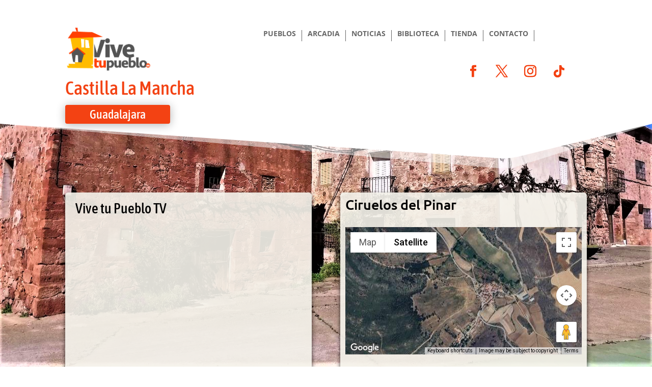

--- FILE ---
content_type: text/html; charset=UTF-8
request_url: https://vivetupueblo.es/guadalajara/ciruelos-del-pinar/
body_size: 71495
content:
<!DOCTYPE html>
<html lang="es">
<head><style>img.lazy{min-height:1px}</style><link href="https://vivetupueblo.es/wp-content/plugins/w3-total-cache/pub/js/lazyload.min.js" as="script">
	<meta charset="UTF-8" />
<meta http-equiv="X-UA-Compatible" content="IE=edge">
	<link rel="pingback" href="https://vivetupueblo.es/xmlrpc.php" />

	<script type="text/javascript">
		document.documentElement.className = 'js';
	</script>
	
	<link rel="preconnect" href="https://fonts.gstatic.com" crossorigin /><style id="et-builder-googlefonts-cached-inline">/* Original: https://fonts.googleapis.com/css?family=Ubuntu:300,300italic,regular,italic,500,500italic,700,700italic|Open+Sans:300,regular,500,600,700,800,300italic,italic,500italic,600italic,700italic,800italic|Asap+Condensed:regular,italic,500,500italic,600,600italic,700,700italic&#038;subset=latin,latin-ext&#038;display=swap *//* User Agent: Mozilla/5.0 (Unknown; Linux x86_64) AppleWebKit/538.1 (KHTML, like Gecko) Safari/538.1 Daum/4.1 */@font-face {font-family: 'Asap Condensed';font-style: italic;font-weight: 400;font-display: swap;src: url(https://fonts.gstatic.com/s/asapcondensed/v18/pxifypY1o9NHyXh3WvSbGSggdOeJWEBkqg.ttf) format('truetype');}@font-face {font-family: 'Asap Condensed';font-style: italic;font-weight: 500;font-display: swap;src: url(https://fonts.gstatic.com/s/asapcondensed/v18/pxiYypY1o9NHyXh3WvSbGSggdOeJUL1HumeIpg.ttf) format('truetype');}@font-face {font-family: 'Asap Condensed';font-style: italic;font-weight: 600;font-display: swap;src: url(https://fonts.gstatic.com/s/asapcondensed/v18/pxiYypY1o9NHyXh3WvSbGSggdOeJUJFAumeIpg.ttf) format('truetype');}@font-face {font-family: 'Asap Condensed';font-style: italic;font-weight: 700;font-display: swap;src: url(https://fonts.gstatic.com/s/asapcondensed/v18/pxiYypY1o9NHyXh3WvSbGSggdOeJUPVBumeIpg.ttf) format('truetype');}@font-face {font-family: 'Asap Condensed';font-style: normal;font-weight: 400;font-display: swap;src: url(https://fonts.gstatic.com/s/asapcondensed/v18/pxidypY1o9NHyXh3WvSbGSggdOeCaEk.ttf) format('truetype');}@font-face {font-family: 'Asap Condensed';font-style: normal;font-weight: 500;font-display: swap;src: url(https://fonts.gstatic.com/s/asapcondensed/v18/pxieypY1o9NHyXh3WvSbGSggdO9_S1lNim4.ttf) format('truetype');}@font-face {font-family: 'Asap Condensed';font-style: normal;font-weight: 600;font-display: swap;src: url(https://fonts.gstatic.com/s/asapcondensed/v18/pxieypY1o9NHyXh3WvSbGSggdO9TTFlNim4.ttf) format('truetype');}@font-face {font-family: 'Asap Condensed';font-style: normal;font-weight: 700;font-display: swap;src: url(https://fonts.gstatic.com/s/asapcondensed/v18/pxieypY1o9NHyXh3WvSbGSggdO83TVlNim4.ttf) format('truetype');}@font-face {font-family: 'Open Sans';font-style: italic;font-weight: 300;font-stretch: normal;font-display: swap;src: url(https://fonts.gstatic.com/s/opensans/v44/memQYaGs126MiZpBA-UFUIcVXSCEkx2cmqvXlWq8tWZ0Pw86hd0Rk5hkWV4exQ.ttf) format('truetype');}@font-face {font-family: 'Open Sans';font-style: italic;font-weight: 400;font-stretch: normal;font-display: swap;src: url(https://fonts.gstatic.com/s/opensans/v44/memQYaGs126MiZpBA-UFUIcVXSCEkx2cmqvXlWq8tWZ0Pw86hd0Rk8ZkWV4exQ.ttf) format('truetype');}@font-face {font-family: 'Open Sans';font-style: italic;font-weight: 500;font-stretch: normal;font-display: swap;src: url(https://fonts.gstatic.com/s/opensans/v44/memQYaGs126MiZpBA-UFUIcVXSCEkx2cmqvXlWq8tWZ0Pw86hd0Rk_RkWV4exQ.ttf) format('truetype');}@font-face {font-family: 'Open Sans';font-style: italic;font-weight: 600;font-stretch: normal;font-display: swap;src: url(https://fonts.gstatic.com/s/opensans/v44/memQYaGs126MiZpBA-UFUIcVXSCEkx2cmqvXlWq8tWZ0Pw86hd0RkxhjWV4exQ.ttf) format('truetype');}@font-face {font-family: 'Open Sans';font-style: italic;font-weight: 700;font-stretch: normal;font-display: swap;src: url(https://fonts.gstatic.com/s/opensans/v44/memQYaGs126MiZpBA-UFUIcVXSCEkx2cmqvXlWq8tWZ0Pw86hd0RkyFjWV4exQ.ttf) format('truetype');}@font-face {font-family: 'Open Sans';font-style: italic;font-weight: 800;font-stretch: normal;font-display: swap;src: url(https://fonts.gstatic.com/s/opensans/v44/memQYaGs126MiZpBA-UFUIcVXSCEkx2cmqvXlWq8tWZ0Pw86hd0Rk0ZjWV4exQ.ttf) format('truetype');}@font-face {font-family: 'Open Sans';font-style: normal;font-weight: 300;font-stretch: normal;font-display: swap;src: url(https://fonts.gstatic.com/s/opensans/v44/memSYaGs126MiZpBA-UvWbX2vVnXBbObj2OVZyOOSr4dVJWUgsiH0B4uaVc.ttf) format('truetype');}@font-face {font-family: 'Open Sans';font-style: normal;font-weight: 400;font-stretch: normal;font-display: swap;src: url(https://fonts.gstatic.com/s/opensans/v44/memSYaGs126MiZpBA-UvWbX2vVnXBbObj2OVZyOOSr4dVJWUgsjZ0B4uaVc.ttf) format('truetype');}@font-face {font-family: 'Open Sans';font-style: normal;font-weight: 500;font-stretch: normal;font-display: swap;src: url(https://fonts.gstatic.com/s/opensans/v44/memSYaGs126MiZpBA-UvWbX2vVnXBbObj2OVZyOOSr4dVJWUgsjr0B4uaVc.ttf) format('truetype');}@font-face {font-family: 'Open Sans';font-style: normal;font-weight: 600;font-stretch: normal;font-display: swap;src: url(https://fonts.gstatic.com/s/opensans/v44/memSYaGs126MiZpBA-UvWbX2vVnXBbObj2OVZyOOSr4dVJWUgsgH1x4uaVc.ttf) format('truetype');}@font-face {font-family: 'Open Sans';font-style: normal;font-weight: 700;font-stretch: normal;font-display: swap;src: url(https://fonts.gstatic.com/s/opensans/v44/memSYaGs126MiZpBA-UvWbX2vVnXBbObj2OVZyOOSr4dVJWUgsg-1x4uaVc.ttf) format('truetype');}@font-face {font-family: 'Open Sans';font-style: normal;font-weight: 800;font-stretch: normal;font-display: swap;src: url(https://fonts.gstatic.com/s/opensans/v44/memSYaGs126MiZpBA-UvWbX2vVnXBbObj2OVZyOOSr4dVJWUgshZ1x4uaVc.ttf) format('truetype');}@font-face {font-family: 'Ubuntu';font-style: italic;font-weight: 300;font-display: swap;src: url(https://fonts.gstatic.com/s/ubuntu/v21/4iCp6KVjbNBYlgoKejZftVyBN4Q.ttf) format('truetype');}@font-face {font-family: 'Ubuntu';font-style: italic;font-weight: 400;font-display: swap;src: url(https://fonts.gstatic.com/s/ubuntu/v21/4iCu6KVjbNBYlgoKej76l0w.ttf) format('truetype');}@font-face {font-family: 'Ubuntu';font-style: italic;font-weight: 500;font-display: swap;src: url(https://fonts.gstatic.com/s/ubuntu/v21/4iCp6KVjbNBYlgoKejYHtFyBN4Q.ttf) format('truetype');}@font-face {font-family: 'Ubuntu';font-style: italic;font-weight: 700;font-display: swap;src: url(https://fonts.gstatic.com/s/ubuntu/v21/4iCp6KVjbNBYlgoKejZPslyBN4Q.ttf) format('truetype');}@font-face {font-family: 'Ubuntu';font-style: normal;font-weight: 300;font-display: swap;src: url(https://fonts.gstatic.com/s/ubuntu/v21/4iCv6KVjbNBYlgoC1CzjvmyI.ttf) format('truetype');}@font-face {font-family: 'Ubuntu';font-style: normal;font-weight: 400;font-display: swap;src: url(https://fonts.gstatic.com/s/ubuntu/v21/4iCs6KVjbNBYlgoKcQ7z.ttf) format('truetype');}@font-face {font-family: 'Ubuntu';font-style: normal;font-weight: 500;font-display: swap;src: url(https://fonts.gstatic.com/s/ubuntu/v21/4iCv6KVjbNBYlgoCjC3jvmyI.ttf) format('truetype');}@font-face {font-family: 'Ubuntu';font-style: normal;font-weight: 700;font-display: swap;src: url(https://fonts.gstatic.com/s/ubuntu/v21/4iCv6KVjbNBYlgoCxCvjvmyI.ttf) format('truetype');}/* User Agent: Mozilla/5.0 (Windows NT 6.1; WOW64; rv:27.0) Gecko/20100101 Firefox/27.0 */@font-face {font-family: 'Asap Condensed';font-style: italic;font-weight: 400;font-display: swap;src: url(https://fonts.gstatic.com/l/font?kit=pxifypY1o9NHyXh3WvSbGSggdOeJWEBkqQ&skey=2d37a410bdb336c1&v=v18) format('woff');}@font-face {font-family: 'Asap Condensed';font-style: italic;font-weight: 500;font-display: swap;src: url(https://fonts.gstatic.com/l/font?kit=pxiYypY1o9NHyXh3WvSbGSggdOeJUL1HumeIpQ&skey=edaa668f7858b5a&v=v18) format('woff');}@font-face {font-family: 'Asap Condensed';font-style: italic;font-weight: 600;font-display: swap;src: url(https://fonts.gstatic.com/l/font?kit=pxiYypY1o9NHyXh3WvSbGSggdOeJUJFAumeIpQ&skey=f05d06452c96cb30&v=v18) format('woff');}@font-face {font-family: 'Asap Condensed';font-style: italic;font-weight: 700;font-display: swap;src: url(https://fonts.gstatic.com/l/font?kit=pxiYypY1o9NHyXh3WvSbGSggdOeJUPVBumeIpQ&skey=ecbbaedcef04de85&v=v18) format('woff');}@font-face {font-family: 'Asap Condensed';font-style: normal;font-weight: 400;font-display: swap;src: url(https://fonts.gstatic.com/l/font?kit=pxidypY1o9NHyXh3WvSbGSggdOeCaEo&skey=3d36b4c4b66e38bb&v=v18) format('woff');}@font-face {font-family: 'Asap Condensed';font-style: normal;font-weight: 500;font-display: swap;src: url(https://fonts.gstatic.com/l/font?kit=pxieypY1o9NHyXh3WvSbGSggdO9_S1lNim0&skey=ed1c2c5328bc22e&v=v18) format('woff');}@font-face {font-family: 'Asap Condensed';font-style: normal;font-weight: 600;font-display: swap;src: url(https://fonts.gstatic.com/l/font?kit=pxieypY1o9NHyXh3WvSbGSggdO9TTFlNim0&skey=9706a0a39869c07b&v=v18) format('woff');}@font-face {font-family: 'Asap Condensed';font-style: normal;font-weight: 700;font-display: swap;src: url(https://fonts.gstatic.com/l/font?kit=pxieypY1o9NHyXh3WvSbGSggdO83TVlNim0&skey=71e57623e2e66568&v=v18) format('woff');}@font-face {font-family: 'Open Sans';font-style: italic;font-weight: 300;font-stretch: normal;font-display: swap;src: url(https://fonts.gstatic.com/l/font?kit=memQYaGs126MiZpBA-UFUIcVXSCEkx2cmqvXlWq8tWZ0Pw86hd0Rk5hkWV4exg&skey=743457fe2cc29280&v=v44) format('woff');}@font-face {font-family: 'Open Sans';font-style: italic;font-weight: 400;font-stretch: normal;font-display: swap;src: url(https://fonts.gstatic.com/l/font?kit=memQYaGs126MiZpBA-UFUIcVXSCEkx2cmqvXlWq8tWZ0Pw86hd0Rk8ZkWV4exg&skey=743457fe2cc29280&v=v44) format('woff');}@font-face {font-family: 'Open Sans';font-style: italic;font-weight: 500;font-stretch: normal;font-display: swap;src: url(https://fonts.gstatic.com/l/font?kit=memQYaGs126MiZpBA-UFUIcVXSCEkx2cmqvXlWq8tWZ0Pw86hd0Rk_RkWV4exg&skey=743457fe2cc29280&v=v44) format('woff');}@font-face {font-family: 'Open Sans';font-style: italic;font-weight: 600;font-stretch: normal;font-display: swap;src: url(https://fonts.gstatic.com/l/font?kit=memQYaGs126MiZpBA-UFUIcVXSCEkx2cmqvXlWq8tWZ0Pw86hd0RkxhjWV4exg&skey=743457fe2cc29280&v=v44) format('woff');}@font-face {font-family: 'Open Sans';font-style: italic;font-weight: 700;font-stretch: normal;font-display: swap;src: url(https://fonts.gstatic.com/l/font?kit=memQYaGs126MiZpBA-UFUIcVXSCEkx2cmqvXlWq8tWZ0Pw86hd0RkyFjWV4exg&skey=743457fe2cc29280&v=v44) format('woff');}@font-face {font-family: 'Open Sans';font-style: italic;font-weight: 800;font-stretch: normal;font-display: swap;src: url(https://fonts.gstatic.com/l/font?kit=memQYaGs126MiZpBA-UFUIcVXSCEkx2cmqvXlWq8tWZ0Pw86hd0Rk0ZjWV4exg&skey=743457fe2cc29280&v=v44) format('woff');}@font-face {font-family: 'Open Sans';font-style: normal;font-weight: 300;font-stretch: normal;font-display: swap;src: url(https://fonts.gstatic.com/l/font?kit=memSYaGs126MiZpBA-UvWbX2vVnXBbObj2OVZyOOSr4dVJWUgsiH0B4uaVQ&skey=62c1cbfccc78b4b2&v=v44) format('woff');}@font-face {font-family: 'Open Sans';font-style: normal;font-weight: 400;font-stretch: normal;font-display: swap;src: url(https://fonts.gstatic.com/l/font?kit=memSYaGs126MiZpBA-UvWbX2vVnXBbObj2OVZyOOSr4dVJWUgsjZ0B4uaVQ&skey=62c1cbfccc78b4b2&v=v44) format('woff');}@font-face {font-family: 'Open Sans';font-style: normal;font-weight: 500;font-stretch: normal;font-display: swap;src: url(https://fonts.gstatic.com/l/font?kit=memSYaGs126MiZpBA-UvWbX2vVnXBbObj2OVZyOOSr4dVJWUgsjr0B4uaVQ&skey=62c1cbfccc78b4b2&v=v44) format('woff');}@font-face {font-family: 'Open Sans';font-style: normal;font-weight: 600;font-stretch: normal;font-display: swap;src: url(https://fonts.gstatic.com/l/font?kit=memSYaGs126MiZpBA-UvWbX2vVnXBbObj2OVZyOOSr4dVJWUgsgH1x4uaVQ&skey=62c1cbfccc78b4b2&v=v44) format('woff');}@font-face {font-family: 'Open Sans';font-style: normal;font-weight: 700;font-stretch: normal;font-display: swap;src: url(https://fonts.gstatic.com/l/font?kit=memSYaGs126MiZpBA-UvWbX2vVnXBbObj2OVZyOOSr4dVJWUgsg-1x4uaVQ&skey=62c1cbfccc78b4b2&v=v44) format('woff');}@font-face {font-family: 'Open Sans';font-style: normal;font-weight: 800;font-stretch: normal;font-display: swap;src: url(https://fonts.gstatic.com/l/font?kit=memSYaGs126MiZpBA-UvWbX2vVnXBbObj2OVZyOOSr4dVJWUgshZ1x4uaVQ&skey=62c1cbfccc78b4b2&v=v44) format('woff');}@font-face {font-family: 'Ubuntu';font-style: italic;font-weight: 300;font-display: swap;src: url(https://fonts.gstatic.com/l/font?kit=4iCp6KVjbNBYlgoKejZftVyBN4c&skey=90d99b3fe961a2bb&v=v21) format('woff');}@font-face {font-family: 'Ubuntu';font-style: italic;font-weight: 400;font-display: swap;src: url(https://fonts.gstatic.com/l/font?kit=4iCu6KVjbNBYlgoKej76l08&skey=faa714a35371172&v=v21) format('woff');}@font-face {font-family: 'Ubuntu';font-style: italic;font-weight: 500;font-display: swap;src: url(https://fonts.gstatic.com/l/font?kit=4iCp6KVjbNBYlgoKejYHtFyBN4c&skey=c945e28caa1e3826&v=v21) format('woff');}@font-face {font-family: 'Ubuntu';font-style: italic;font-weight: 700;font-display: swap;src: url(https://fonts.gstatic.com/l/font?kit=4iCp6KVjbNBYlgoKejZPslyBN4c&skey=fa49613badbd6dc7&v=v21) format('woff');}@font-face {font-family: 'Ubuntu';font-style: normal;font-weight: 300;font-display: swap;src: url(https://fonts.gstatic.com/l/font?kit=4iCv6KVjbNBYlgoC1CzjvmyL&skey=c70d0e00360563fb&v=v21) format('woff');}@font-face {font-family: 'Ubuntu';font-style: normal;font-weight: 400;font-display: swap;src: url(https://fonts.gstatic.com/l/font?kit=4iCs6KVjbNBYlgoKcQ7w&skey=7e59fc036a1a8481&v=v21) format('woff');}@font-face {font-family: 'Ubuntu';font-style: normal;font-weight: 500;font-display: swap;src: url(https://fonts.gstatic.com/l/font?kit=4iCv6KVjbNBYlgoCjC3jvmyL&skey=d8a1e01f6daf5892&v=v21) format('woff');}@font-face {font-family: 'Ubuntu';font-style: normal;font-weight: 700;font-display: swap;src: url(https://fonts.gstatic.com/l/font?kit=4iCv6KVjbNBYlgoCxCvjvmyL&skey=403363908a1ded4d&v=v21) format('woff');}/* User Agent: Mozilla/5.0 (Windows NT 6.3; rv:39.0) Gecko/20100101 Firefox/39.0 */@font-face {font-family: 'Asap Condensed';font-style: italic;font-weight: 400;font-display: swap;src: url(https://fonts.gstatic.com/s/asapcondensed/v18/pxifypY1o9NHyXh3WvSbGSggdOeJWEBkrw.woff2) format('woff2');}@font-face {font-family: 'Asap Condensed';font-style: italic;font-weight: 500;font-display: swap;src: url(https://fonts.gstatic.com/s/asapcondensed/v18/pxiYypY1o9NHyXh3WvSbGSggdOeJUL1HumeIow.woff2) format('woff2');}@font-face {font-family: 'Asap Condensed';font-style: italic;font-weight: 600;font-display: swap;src: url(https://fonts.gstatic.com/s/asapcondensed/v18/pxiYypY1o9NHyXh3WvSbGSggdOeJUJFAumeIow.woff2) format('woff2');}@font-face {font-family: 'Asap Condensed';font-style: italic;font-weight: 700;font-display: swap;src: url(https://fonts.gstatic.com/s/asapcondensed/v18/pxiYypY1o9NHyXh3WvSbGSggdOeJUPVBumeIow.woff2) format('woff2');}@font-face {font-family: 'Asap Condensed';font-style: normal;font-weight: 400;font-display: swap;src: url(https://fonts.gstatic.com/s/asapcondensed/v18/pxidypY1o9NHyXh3WvSbGSggdOeCaEw.woff2) format('woff2');}@font-face {font-family: 'Asap Condensed';font-style: normal;font-weight: 500;font-display: swap;src: url(https://fonts.gstatic.com/s/asapcondensed/v18/pxieypY1o9NHyXh3WvSbGSggdO9_S1lNims.woff2) format('woff2');}@font-face {font-family: 'Asap Condensed';font-style: normal;font-weight: 600;font-display: swap;src: url(https://fonts.gstatic.com/s/asapcondensed/v18/pxieypY1o9NHyXh3WvSbGSggdO9TTFlNims.woff2) format('woff2');}@font-face {font-family: 'Asap Condensed';font-style: normal;font-weight: 700;font-display: swap;src: url(https://fonts.gstatic.com/s/asapcondensed/v18/pxieypY1o9NHyXh3WvSbGSggdO83TVlNims.woff2) format('woff2');}@font-face {font-family: 'Open Sans';font-style: italic;font-weight: 300;font-stretch: normal;font-display: swap;src: url(https://fonts.gstatic.com/s/opensans/v44/memQYaGs126MiZpBA-UFUIcVXSCEkx2cmqvXlWq8tWZ0Pw86hd0Rk5hkWV4ewA.woff2) format('woff2');}@font-face {font-family: 'Open Sans';font-style: italic;font-weight: 400;font-stretch: normal;font-display: swap;src: url(https://fonts.gstatic.com/s/opensans/v44/memQYaGs126MiZpBA-UFUIcVXSCEkx2cmqvXlWq8tWZ0Pw86hd0Rk8ZkWV4ewA.woff2) format('woff2');}@font-face {font-family: 'Open Sans';font-style: italic;font-weight: 500;font-stretch: normal;font-display: swap;src: url(https://fonts.gstatic.com/s/opensans/v44/memQYaGs126MiZpBA-UFUIcVXSCEkx2cmqvXlWq8tWZ0Pw86hd0Rk_RkWV4ewA.woff2) format('woff2');}@font-face {font-family: 'Open Sans';font-style: italic;font-weight: 600;font-stretch: normal;font-display: swap;src: url(https://fonts.gstatic.com/s/opensans/v44/memQYaGs126MiZpBA-UFUIcVXSCEkx2cmqvXlWq8tWZ0Pw86hd0RkxhjWV4ewA.woff2) format('woff2');}@font-face {font-family: 'Open Sans';font-style: italic;font-weight: 700;font-stretch: normal;font-display: swap;src: url(https://fonts.gstatic.com/s/opensans/v44/memQYaGs126MiZpBA-UFUIcVXSCEkx2cmqvXlWq8tWZ0Pw86hd0RkyFjWV4ewA.woff2) format('woff2');}@font-face {font-family: 'Open Sans';font-style: italic;font-weight: 800;font-stretch: normal;font-display: swap;src: url(https://fonts.gstatic.com/s/opensans/v44/memQYaGs126MiZpBA-UFUIcVXSCEkx2cmqvXlWq8tWZ0Pw86hd0Rk0ZjWV4ewA.woff2) format('woff2');}@font-face {font-family: 'Open Sans';font-style: normal;font-weight: 300;font-stretch: normal;font-display: swap;src: url(https://fonts.gstatic.com/s/opensans/v44/memSYaGs126MiZpBA-UvWbX2vVnXBbObj2OVZyOOSr4dVJWUgsiH0B4uaVI.woff2) format('woff2');}@font-face {font-family: 'Open Sans';font-style: normal;font-weight: 400;font-stretch: normal;font-display: swap;src: url(https://fonts.gstatic.com/s/opensans/v44/memSYaGs126MiZpBA-UvWbX2vVnXBbObj2OVZyOOSr4dVJWUgsjZ0B4uaVI.woff2) format('woff2');}@font-face {font-family: 'Open Sans';font-style: normal;font-weight: 500;font-stretch: normal;font-display: swap;src: url(https://fonts.gstatic.com/s/opensans/v44/memSYaGs126MiZpBA-UvWbX2vVnXBbObj2OVZyOOSr4dVJWUgsjr0B4uaVI.woff2) format('woff2');}@font-face {font-family: 'Open Sans';font-style: normal;font-weight: 600;font-stretch: normal;font-display: swap;src: url(https://fonts.gstatic.com/s/opensans/v44/memSYaGs126MiZpBA-UvWbX2vVnXBbObj2OVZyOOSr4dVJWUgsgH1x4uaVI.woff2) format('woff2');}@font-face {font-family: 'Open Sans';font-style: normal;font-weight: 700;font-stretch: normal;font-display: swap;src: url(https://fonts.gstatic.com/s/opensans/v44/memSYaGs126MiZpBA-UvWbX2vVnXBbObj2OVZyOOSr4dVJWUgsg-1x4uaVI.woff2) format('woff2');}@font-face {font-family: 'Open Sans';font-style: normal;font-weight: 800;font-stretch: normal;font-display: swap;src: url(https://fonts.gstatic.com/s/opensans/v44/memSYaGs126MiZpBA-UvWbX2vVnXBbObj2OVZyOOSr4dVJWUgshZ1x4uaVI.woff2) format('woff2');}@font-face {font-family: 'Ubuntu';font-style: italic;font-weight: 300;font-display: swap;src: url(https://fonts.gstatic.com/s/ubuntu/v21/4iCp6KVjbNBYlgoKejZftVyBN4E.woff2) format('woff2');}@font-face {font-family: 'Ubuntu';font-style: italic;font-weight: 400;font-display: swap;src: url(https://fonts.gstatic.com/s/ubuntu/v21/4iCu6KVjbNBYlgoKej76l0k.woff2) format('woff2');}@font-face {font-family: 'Ubuntu';font-style: italic;font-weight: 500;font-display: swap;src: url(https://fonts.gstatic.com/s/ubuntu/v21/4iCp6KVjbNBYlgoKejYHtFyBN4E.woff2) format('woff2');}@font-face {font-family: 'Ubuntu';font-style: italic;font-weight: 700;font-display: swap;src: url(https://fonts.gstatic.com/s/ubuntu/v21/4iCp6KVjbNBYlgoKejZPslyBN4E.woff2) format('woff2');}@font-face {font-family: 'Ubuntu';font-style: normal;font-weight: 300;font-display: swap;src: url(https://fonts.gstatic.com/s/ubuntu/v21/4iCv6KVjbNBYlgoC1CzjvmyN.woff2) format('woff2');}@font-face {font-family: 'Ubuntu';font-style: normal;font-weight: 400;font-display: swap;src: url(https://fonts.gstatic.com/s/ubuntu/v21/4iCs6KVjbNBYlgoKcQ72.woff2) format('woff2');}@font-face {font-family: 'Ubuntu';font-style: normal;font-weight: 500;font-display: swap;src: url(https://fonts.gstatic.com/s/ubuntu/v21/4iCv6KVjbNBYlgoCjC3jvmyN.woff2) format('woff2');}@font-face {font-family: 'Ubuntu';font-style: normal;font-weight: 700;font-display: swap;src: url(https://fonts.gstatic.com/s/ubuntu/v21/4iCv6KVjbNBYlgoCxCvjvmyN.woff2) format('woff2');}</style><meta name='robots' content='index, follow, max-image-preview:large, max-snippet:-1, max-video-preview:-1' />
<script type="text/javascript">
			let jqueryParams=[],jQuery=function(r){return jqueryParams=[...jqueryParams,r],jQuery},$=function(r){return jqueryParams=[...jqueryParams,r],$};window.jQuery=jQuery,window.$=jQuery;let customHeadScripts=!1;jQuery.fn=jQuery.prototype={},$.fn=jQuery.prototype={},jQuery.noConflict=function(r){if(window.jQuery)return jQuery=window.jQuery,$=window.jQuery,customHeadScripts=!0,jQuery.noConflict},jQuery.ready=function(r){jqueryParams=[...jqueryParams,r]},$.ready=function(r){jqueryParams=[...jqueryParams,r]},jQuery.load=function(r){jqueryParams=[...jqueryParams,r]},$.load=function(r){jqueryParams=[...jqueryParams,r]},jQuery.fn.ready=function(r){jqueryParams=[...jqueryParams,r]},$.fn.ready=function(r){jqueryParams=[...jqueryParams,r]};</script>
	<!-- This site is optimized with the Yoast SEO plugin v26.7 - https://yoast.com/wordpress/plugins/seo/ -->
	<title>Ciruelos del Pinar - Vive Tu pueblo</title>
	<meta name="description" content="Ciruelos del Pinar es un municipio de la provincia de Guadalajara en la Comunidad Autónoma de Castilla la Mancha. Y en la comarca del Señorío de Molina. El pueblo es como un dibujo de casas de piedra, con la torre de la iglesia asomando entre un puñado de casas agrupadas en torno a la Plaza Mayor." />
	<link rel="canonical" href="https://vivetupueblo.es/guadalajara/ciruelos-del-pinar/" />
	<meta property="og:locale" content="es_ES" />
	<meta property="og:type" content="article" />
	<meta property="og:title" content="Ciruelos del Pinar - Vive Tu pueblo" />
	<meta property="og:description" content="Ciruelos del Pinar es un municipio de la provincia de Guadalajara en la Comunidad Autónoma de Castilla la Mancha. Y en la comarca del Señorío de Molina. El pueblo es como un dibujo de casas de piedra, con la torre de la iglesia asomando entre un puñado de casas agrupadas en torno a la Plaza Mayor." />
	<meta property="og:url" content="https://vivetupueblo.es/guadalajara/ciruelos-del-pinar/" />
	<meta property="og:site_name" content="Vive Tu pueblo" />
	<meta property="article:publisher" content="https://www.facebook.com/vivetupueblo.es" />
	<meta property="article:modified_time" content="2025-11-27T12:44:31+00:00" />
	<meta property="og:image" content="https://vivetupueblo.es/wp-content/uploads/2020/08/Ciruelos-del-Pinar-Guadalajara.jpg" />
	<meta property="og:image:width" content="1270" />
	<meta property="og:image:height" content="714" />
	<meta property="og:image:type" content="image/jpeg" />
	<meta name="twitter:card" content="summary_large_image" />
	<meta name="twitter:site" content="@vivetupueblo_es" />
	<meta name="twitter:label1" content="Tiempo de lectura" />
	<meta name="twitter:data1" content="19 minutos" />
	<script type="application/ld+json" class="yoast-schema-graph">{"@context":"https://schema.org","@graph":[{"@type":"WebPage","@id":"https://vivetupueblo.es/guadalajara/ciruelos-del-pinar/","url":"https://vivetupueblo.es/guadalajara/ciruelos-del-pinar/","name":"Ciruelos del Pinar - Vive Tu pueblo","isPartOf":{"@id":"https://vivetupueblo.es/#website"},"primaryImageOfPage":{"@id":"https://vivetupueblo.es/guadalajara/ciruelos-del-pinar/#primaryimage"},"image":{"@id":"https://vivetupueblo.es/guadalajara/ciruelos-del-pinar/#primaryimage"},"thumbnailUrl":"https://vivetupueblo.es/wp-content/uploads/2020/08/Ciruelos-del-Pinar-Guadalajara.jpg","datePublished":"2020-08-13T00:15:11+00:00","dateModified":"2025-11-27T12:44:31+00:00","description":"Ciruelos del Pinar es un municipio de la provincia de Guadalajara en la Comunidad Autónoma de Castilla la Mancha. Y en la comarca del Señorío de Molina. El pueblo es como un dibujo de casas de piedra, con la torre de la iglesia asomando entre un puñado de casas agrupadas en torno a la Plaza Mayor.","breadcrumb":{"@id":"https://vivetupueblo.es/guadalajara/ciruelos-del-pinar/#breadcrumb"},"inLanguage":"es","potentialAction":[{"@type":"ReadAction","target":["https://vivetupueblo.es/guadalajara/ciruelos-del-pinar/"]}]},{"@type":"ImageObject","inLanguage":"es","@id":"https://vivetupueblo.es/guadalajara/ciruelos-del-pinar/#primaryimage","url":"https://vivetupueblo.es/wp-content/uploads/2020/08/Ciruelos-del-Pinar-Guadalajara.jpg","contentUrl":"https://vivetupueblo.es/wp-content/uploads/2020/08/Ciruelos-del-Pinar-Guadalajara.jpg","width":1270,"height":714},{"@type":"BreadcrumbList","@id":"https://vivetupueblo.es/guadalajara/ciruelos-del-pinar/#breadcrumb","itemListElement":[{"@type":"ListItem","position":1,"name":"Portada","item":"https://vivetupueblo.es/"},{"@type":"ListItem","position":2,"name":"Ciruelos del Pinar"}]},{"@type":"WebSite","@id":"https://vivetupueblo.es/#website","url":"https://vivetupueblo.es/","name":"Vive tu pueblo","description":"Proyecto para la repoblación de pueblos en España","publisher":{"@id":"https://vivetupueblo.es/#organization"},"alternateName":"Vivetupueblo","potentialAction":[{"@type":"SearchAction","target":{"@type":"EntryPoint","urlTemplate":"https://vivetupueblo.es/?s={search_term_string}"},"query-input":{"@type":"PropertyValueSpecification","valueRequired":true,"valueName":"search_term_string"}}],"inLanguage":"es"},{"@type":["Organization","NewsMediaOrganization"],"@id":"https://vivetupueblo.es/#organization","name":"Vive tu pueblo","alternateName":"Vivetupueblo","url":"https://vivetupueblo.es/","logo":{"@type":"ImageObject","inLanguage":"es","@id":"https://vivetupueblo.es/#/schema/logo/image/","url":"https://vivetupueblo.es/wp-content/uploads/2021/11/Logo-Vive-tu-pueblo-transparente.png","contentUrl":"https://vivetupueblo.es/wp-content/uploads/2021/11/Logo-Vive-tu-pueblo-transparente.png","width":361,"height":189,"caption":"Vive tu pueblo"},"image":{"@id":"https://vivetupueblo.es/#/schema/logo/image/"},"sameAs":["https://www.facebook.com/vivetupueblo.es","https://x.com/vivetupueblo_es","https://www.instagram.com/vivetupueblo/","https://www.youtube.com/c/vivetupueblo","https://www.tiktok.com/@vivetupueblo"]},{"@type":"SiteNavigationElement","@id":"https://vivetupueblo.es/#site-navigation","cssSelector":[".cib-main-menu"]},{"@type":"WPHeader","@id":"https://vivetupueblo.es/#header","cssSelector":[".cib-header"]},{"@type":"WPFooter","@id":"https://vivetupueblo.es/#footer","cssSelector":[".cib-footer"]}]}</script>
	<!-- / Yoast SEO plugin. -->


<link rel='dns-prefetch' href='//use.fontawesome.com' />
<link rel='dns-prefetch' href='//www.googletagmanager.com' />
<meta content="Divi Child v.310.30" name="generator"/><link rel='stylesheet' id='wp-block-library-css' href='https://vivetupueblo.es/wp-includes/css/dist/block-library/style.min.css?ver=6.9' type='text/css' media='all' />
<style id='global-styles-inline-css' type='text/css'>
:root{--wp--preset--aspect-ratio--square: 1;--wp--preset--aspect-ratio--4-3: 4/3;--wp--preset--aspect-ratio--3-4: 3/4;--wp--preset--aspect-ratio--3-2: 3/2;--wp--preset--aspect-ratio--2-3: 2/3;--wp--preset--aspect-ratio--16-9: 16/9;--wp--preset--aspect-ratio--9-16: 9/16;--wp--preset--color--black: #000000;--wp--preset--color--cyan-bluish-gray: #abb8c3;--wp--preset--color--white: #ffffff;--wp--preset--color--pale-pink: #f78da7;--wp--preset--color--vivid-red: #cf2e2e;--wp--preset--color--luminous-vivid-orange: #ff6900;--wp--preset--color--luminous-vivid-amber: #fcb900;--wp--preset--color--light-green-cyan: #7bdcb5;--wp--preset--color--vivid-green-cyan: #00d084;--wp--preset--color--pale-cyan-blue: #8ed1fc;--wp--preset--color--vivid-cyan-blue: #0693e3;--wp--preset--color--vivid-purple: #9b51e0;--wp--preset--gradient--vivid-cyan-blue-to-vivid-purple: linear-gradient(135deg,rgb(6,147,227) 0%,rgb(155,81,224) 100%);--wp--preset--gradient--light-green-cyan-to-vivid-green-cyan: linear-gradient(135deg,rgb(122,220,180) 0%,rgb(0,208,130) 100%);--wp--preset--gradient--luminous-vivid-amber-to-luminous-vivid-orange: linear-gradient(135deg,rgb(252,185,0) 0%,rgb(255,105,0) 100%);--wp--preset--gradient--luminous-vivid-orange-to-vivid-red: linear-gradient(135deg,rgb(255,105,0) 0%,rgb(207,46,46) 100%);--wp--preset--gradient--very-light-gray-to-cyan-bluish-gray: linear-gradient(135deg,rgb(238,238,238) 0%,rgb(169,184,195) 100%);--wp--preset--gradient--cool-to-warm-spectrum: linear-gradient(135deg,rgb(74,234,220) 0%,rgb(151,120,209) 20%,rgb(207,42,186) 40%,rgb(238,44,130) 60%,rgb(251,105,98) 80%,rgb(254,248,76) 100%);--wp--preset--gradient--blush-light-purple: linear-gradient(135deg,rgb(255,206,236) 0%,rgb(152,150,240) 100%);--wp--preset--gradient--blush-bordeaux: linear-gradient(135deg,rgb(254,205,165) 0%,rgb(254,45,45) 50%,rgb(107,0,62) 100%);--wp--preset--gradient--luminous-dusk: linear-gradient(135deg,rgb(255,203,112) 0%,rgb(199,81,192) 50%,rgb(65,88,208) 100%);--wp--preset--gradient--pale-ocean: linear-gradient(135deg,rgb(255,245,203) 0%,rgb(182,227,212) 50%,rgb(51,167,181) 100%);--wp--preset--gradient--electric-grass: linear-gradient(135deg,rgb(202,248,128) 0%,rgb(113,206,126) 100%);--wp--preset--gradient--midnight: linear-gradient(135deg,rgb(2,3,129) 0%,rgb(40,116,252) 100%);--wp--preset--font-size--small: 13px;--wp--preset--font-size--medium: 20px;--wp--preset--font-size--large: 36px;--wp--preset--font-size--x-large: 42px;--wp--preset--spacing--20: 0.44rem;--wp--preset--spacing--30: 0.67rem;--wp--preset--spacing--40: 1rem;--wp--preset--spacing--50: 1.5rem;--wp--preset--spacing--60: 2.25rem;--wp--preset--spacing--70: 3.38rem;--wp--preset--spacing--80: 5.06rem;--wp--preset--shadow--natural: 6px 6px 9px rgba(0, 0, 0, 0.2);--wp--preset--shadow--deep: 12px 12px 50px rgba(0, 0, 0, 0.4);--wp--preset--shadow--sharp: 6px 6px 0px rgba(0, 0, 0, 0.2);--wp--preset--shadow--outlined: 6px 6px 0px -3px rgb(255, 255, 255), 6px 6px rgb(0, 0, 0);--wp--preset--shadow--crisp: 6px 6px 0px rgb(0, 0, 0);}:root { --wp--style--global--content-size: 823px;--wp--style--global--wide-size: 1080px; }:where(body) { margin: 0; }.wp-site-blocks > .alignleft { float: left; margin-right: 2em; }.wp-site-blocks > .alignright { float: right; margin-left: 2em; }.wp-site-blocks > .aligncenter { justify-content: center; margin-left: auto; margin-right: auto; }:where(.is-layout-flex){gap: 0.5em;}:where(.is-layout-grid){gap: 0.5em;}.is-layout-flow > .alignleft{float: left;margin-inline-start: 0;margin-inline-end: 2em;}.is-layout-flow > .alignright{float: right;margin-inline-start: 2em;margin-inline-end: 0;}.is-layout-flow > .aligncenter{margin-left: auto !important;margin-right: auto !important;}.is-layout-constrained > .alignleft{float: left;margin-inline-start: 0;margin-inline-end: 2em;}.is-layout-constrained > .alignright{float: right;margin-inline-start: 2em;margin-inline-end: 0;}.is-layout-constrained > .aligncenter{margin-left: auto !important;margin-right: auto !important;}.is-layout-constrained > :where(:not(.alignleft):not(.alignright):not(.alignfull)){max-width: var(--wp--style--global--content-size);margin-left: auto !important;margin-right: auto !important;}.is-layout-constrained > .alignwide{max-width: var(--wp--style--global--wide-size);}body .is-layout-flex{display: flex;}.is-layout-flex{flex-wrap: wrap;align-items: center;}.is-layout-flex > :is(*, div){margin: 0;}body .is-layout-grid{display: grid;}.is-layout-grid > :is(*, div){margin: 0;}body{padding-top: 0px;padding-right: 0px;padding-bottom: 0px;padding-left: 0px;}:root :where(.wp-element-button, .wp-block-button__link){background-color: #32373c;border-width: 0;color: #fff;font-family: inherit;font-size: inherit;font-style: inherit;font-weight: inherit;letter-spacing: inherit;line-height: inherit;padding-top: calc(0.667em + 2px);padding-right: calc(1.333em + 2px);padding-bottom: calc(0.667em + 2px);padding-left: calc(1.333em + 2px);text-decoration: none;text-transform: inherit;}.has-black-color{color: var(--wp--preset--color--black) !important;}.has-cyan-bluish-gray-color{color: var(--wp--preset--color--cyan-bluish-gray) !important;}.has-white-color{color: var(--wp--preset--color--white) !important;}.has-pale-pink-color{color: var(--wp--preset--color--pale-pink) !important;}.has-vivid-red-color{color: var(--wp--preset--color--vivid-red) !important;}.has-luminous-vivid-orange-color{color: var(--wp--preset--color--luminous-vivid-orange) !important;}.has-luminous-vivid-amber-color{color: var(--wp--preset--color--luminous-vivid-amber) !important;}.has-light-green-cyan-color{color: var(--wp--preset--color--light-green-cyan) !important;}.has-vivid-green-cyan-color{color: var(--wp--preset--color--vivid-green-cyan) !important;}.has-pale-cyan-blue-color{color: var(--wp--preset--color--pale-cyan-blue) !important;}.has-vivid-cyan-blue-color{color: var(--wp--preset--color--vivid-cyan-blue) !important;}.has-vivid-purple-color{color: var(--wp--preset--color--vivid-purple) !important;}.has-black-background-color{background-color: var(--wp--preset--color--black) !important;}.has-cyan-bluish-gray-background-color{background-color: var(--wp--preset--color--cyan-bluish-gray) !important;}.has-white-background-color{background-color: var(--wp--preset--color--white) !important;}.has-pale-pink-background-color{background-color: var(--wp--preset--color--pale-pink) !important;}.has-vivid-red-background-color{background-color: var(--wp--preset--color--vivid-red) !important;}.has-luminous-vivid-orange-background-color{background-color: var(--wp--preset--color--luminous-vivid-orange) !important;}.has-luminous-vivid-amber-background-color{background-color: var(--wp--preset--color--luminous-vivid-amber) !important;}.has-light-green-cyan-background-color{background-color: var(--wp--preset--color--light-green-cyan) !important;}.has-vivid-green-cyan-background-color{background-color: var(--wp--preset--color--vivid-green-cyan) !important;}.has-pale-cyan-blue-background-color{background-color: var(--wp--preset--color--pale-cyan-blue) !important;}.has-vivid-cyan-blue-background-color{background-color: var(--wp--preset--color--vivid-cyan-blue) !important;}.has-vivid-purple-background-color{background-color: var(--wp--preset--color--vivid-purple) !important;}.has-black-border-color{border-color: var(--wp--preset--color--black) !important;}.has-cyan-bluish-gray-border-color{border-color: var(--wp--preset--color--cyan-bluish-gray) !important;}.has-white-border-color{border-color: var(--wp--preset--color--white) !important;}.has-pale-pink-border-color{border-color: var(--wp--preset--color--pale-pink) !important;}.has-vivid-red-border-color{border-color: var(--wp--preset--color--vivid-red) !important;}.has-luminous-vivid-orange-border-color{border-color: var(--wp--preset--color--luminous-vivid-orange) !important;}.has-luminous-vivid-amber-border-color{border-color: var(--wp--preset--color--luminous-vivid-amber) !important;}.has-light-green-cyan-border-color{border-color: var(--wp--preset--color--light-green-cyan) !important;}.has-vivid-green-cyan-border-color{border-color: var(--wp--preset--color--vivid-green-cyan) !important;}.has-pale-cyan-blue-border-color{border-color: var(--wp--preset--color--pale-cyan-blue) !important;}.has-vivid-cyan-blue-border-color{border-color: var(--wp--preset--color--vivid-cyan-blue) !important;}.has-vivid-purple-border-color{border-color: var(--wp--preset--color--vivid-purple) !important;}.has-vivid-cyan-blue-to-vivid-purple-gradient-background{background: var(--wp--preset--gradient--vivid-cyan-blue-to-vivid-purple) !important;}.has-light-green-cyan-to-vivid-green-cyan-gradient-background{background: var(--wp--preset--gradient--light-green-cyan-to-vivid-green-cyan) !important;}.has-luminous-vivid-amber-to-luminous-vivid-orange-gradient-background{background: var(--wp--preset--gradient--luminous-vivid-amber-to-luminous-vivid-orange) !important;}.has-luminous-vivid-orange-to-vivid-red-gradient-background{background: var(--wp--preset--gradient--luminous-vivid-orange-to-vivid-red) !important;}.has-very-light-gray-to-cyan-bluish-gray-gradient-background{background: var(--wp--preset--gradient--very-light-gray-to-cyan-bluish-gray) !important;}.has-cool-to-warm-spectrum-gradient-background{background: var(--wp--preset--gradient--cool-to-warm-spectrum) !important;}.has-blush-light-purple-gradient-background{background: var(--wp--preset--gradient--blush-light-purple) !important;}.has-blush-bordeaux-gradient-background{background: var(--wp--preset--gradient--blush-bordeaux) !important;}.has-luminous-dusk-gradient-background{background: var(--wp--preset--gradient--luminous-dusk) !important;}.has-pale-ocean-gradient-background{background: var(--wp--preset--gradient--pale-ocean) !important;}.has-electric-grass-gradient-background{background: var(--wp--preset--gradient--electric-grass) !important;}.has-midnight-gradient-background{background: var(--wp--preset--gradient--midnight) !important;}.has-small-font-size{font-size: var(--wp--preset--font-size--small) !important;}.has-medium-font-size{font-size: var(--wp--preset--font-size--medium) !important;}.has-large-font-size{font-size: var(--wp--preset--font-size--large) !important;}.has-x-large-font-size{font-size: var(--wp--preset--font-size--x-large) !important;}
/*# sourceURL=global-styles-inline-css */
</style>

<style id='font-awesome-svg-styles-default-inline-css' type='text/css'>
.svg-inline--fa {
  display: inline-block;
  height: 1em;
  overflow: visible;
  vertical-align: -.125em;
}
/*# sourceURL=font-awesome-svg-styles-default-inline-css */
</style>
<link rel='stylesheet' id='font-awesome-svg-styles-css' href='https://vivetupueblo.es/wp-content/uploads/font-awesome/v5.15.4/css/svg-with-js.css' type='text/css' media='all' />
<style id='font-awesome-svg-styles-inline-css' type='text/css'>
   .wp-block-font-awesome-icon svg::before,
   .wp-rich-text-font-awesome-icon svg::before {content: unset;}
/*# sourceURL=font-awesome-svg-styles-inline-css */
</style>
<link rel='stylesheet' id='swipe-style-css' href='https://vivetupueblo.es/wp-content/plugins/dg-blog-carousel/styles/swiper.min.css?ver=6.9' type='text/css' media='all' />
<link rel='stylesheet' id='bwg_fonts-css' href='https://vivetupueblo.es/wp-content/plugins/photo-gallery/css/bwg-fonts/fonts.css?ver=0.0.1' type='text/css' media='all' />
<link rel='stylesheet' id='sumoselect-css' href='https://vivetupueblo.es/wp-content/plugins/photo-gallery/css/sumoselect.min.css?ver=3.4.6' type='text/css' media='all' />
<link rel='stylesheet' id='mCustomScrollbar-css' href='https://vivetupueblo.es/wp-content/plugins/photo-gallery/css/jquery.mCustomScrollbar.min.css?ver=3.1.5' type='text/css' media='all' />
<link rel='stylesheet' id='bwg_googlefonts-css' href='https://fonts.googleapis.com/css?family=Ubuntu&#038;subset=greek,latin,greek-ext,vietnamese,cyrillic-ext,latin-ext,cyrillic' type='text/css' media='all' />
<link rel='stylesheet' id='bwg_frontend-css' href='https://vivetupueblo.es/wp-content/plugins/photo-gallery/css/styles.min.css?ver=1.8.35' type='text/css' media='all' />
<link rel='stylesheet' id='font-awesome-official-css' href='https://use.fontawesome.com/releases/v5.15.4/css/all.css' type='text/css' media='all' integrity="sha384-DyZ88mC6Up2uqS4h/KRgHuoeGwBcD4Ng9SiP4dIRy0EXTlnuz47vAwmeGwVChigm" crossorigin="anonymous" />
<link rel='stylesheet' id='dg-blog-carousel-styles-css' href='https://vivetupueblo.es/wp-content/plugins/dg-blog-carousel/styles/style.min.css?ver=1.0.15' type='text/css' media='all' />
<link rel='stylesheet' id='et_pb_wptools_image_carousel-styles-css' href='https://vivetupueblo.es/wp-content/plugins/image-carousel-for-divi/styles/style.min.css?ver=1.8.1' type='text/css' media='all' />
<link rel='stylesheet' id='divi-style-parent-css' href='https://vivetupueblo.es/wp-content/themes/Divi/style-static.min.css?ver=4.27.5' type='text/css' media='all' />
<link rel='stylesheet' id='divi-style-css' href='https://vivetupueblo.es/wp-content/themes/Divi-child/style.css?ver=310.30' type='text/css' media='all' />
<link rel='stylesheet' id='font-awesome-official-v4shim-css' href='https://use.fontawesome.com/releases/v5.15.4/css/v4-shims.css' type='text/css' media='all' integrity="sha384-Vq76wejb3QJM4nDatBa5rUOve+9gkegsjCebvV/9fvXlGWo4HCMR4cJZjjcF6Viv" crossorigin="anonymous" />
<style id='font-awesome-official-v4shim-inline-css' type='text/css'>
@font-face {
font-family: "FontAwesome";
font-display: block;
src: url("https://use.fontawesome.com/releases/v5.15.4/webfonts/fa-brands-400.eot"),
		url("https://use.fontawesome.com/releases/v5.15.4/webfonts/fa-brands-400.eot?#iefix") format("embedded-opentype"),
		url("https://use.fontawesome.com/releases/v5.15.4/webfonts/fa-brands-400.woff2") format("woff2"),
		url("https://use.fontawesome.com/releases/v5.15.4/webfonts/fa-brands-400.woff") format("woff"),
		url("https://use.fontawesome.com/releases/v5.15.4/webfonts/fa-brands-400.ttf") format("truetype"),
		url("https://use.fontawesome.com/releases/v5.15.4/webfonts/fa-brands-400.svg#fontawesome") format("svg");
}

@font-face {
font-family: "FontAwesome";
font-display: block;
src: url("https://use.fontawesome.com/releases/v5.15.4/webfonts/fa-solid-900.eot"),
		url("https://use.fontawesome.com/releases/v5.15.4/webfonts/fa-solid-900.eot?#iefix") format("embedded-opentype"),
		url("https://use.fontawesome.com/releases/v5.15.4/webfonts/fa-solid-900.woff2") format("woff2"),
		url("https://use.fontawesome.com/releases/v5.15.4/webfonts/fa-solid-900.woff") format("woff"),
		url("https://use.fontawesome.com/releases/v5.15.4/webfonts/fa-solid-900.ttf") format("truetype"),
		url("https://use.fontawesome.com/releases/v5.15.4/webfonts/fa-solid-900.svg#fontawesome") format("svg");
}

@font-face {
font-family: "FontAwesome";
font-display: block;
src: url("https://use.fontawesome.com/releases/v5.15.4/webfonts/fa-regular-400.eot"),
		url("https://use.fontawesome.com/releases/v5.15.4/webfonts/fa-regular-400.eot?#iefix") format("embedded-opentype"),
		url("https://use.fontawesome.com/releases/v5.15.4/webfonts/fa-regular-400.woff2") format("woff2"),
		url("https://use.fontawesome.com/releases/v5.15.4/webfonts/fa-regular-400.woff") format("woff"),
		url("https://use.fontawesome.com/releases/v5.15.4/webfonts/fa-regular-400.ttf") format("truetype"),
		url("https://use.fontawesome.com/releases/v5.15.4/webfonts/fa-regular-400.svg#fontawesome") format("svg");
unicode-range: U+F004-F005,U+F007,U+F017,U+F022,U+F024,U+F02E,U+F03E,U+F044,U+F057-F059,U+F06E,U+F070,U+F075,U+F07B-F07C,U+F080,U+F086,U+F089,U+F094,U+F09D,U+F0A0,U+F0A4-F0A7,U+F0C5,U+F0C7-F0C8,U+F0E0,U+F0EB,U+F0F3,U+F0F8,U+F0FE,U+F111,U+F118-F11A,U+F11C,U+F133,U+F144,U+F146,U+F14A,U+F14D-F14E,U+F150-F152,U+F15B-F15C,U+F164-F165,U+F185-F186,U+F191-F192,U+F1AD,U+F1C1-F1C9,U+F1CD,U+F1D8,U+F1E3,U+F1EA,U+F1F6,U+F1F9,U+F20A,U+F247-F249,U+F24D,U+F254-F25B,U+F25D,U+F267,U+F271-F274,U+F279,U+F28B,U+F28D,U+F2B5-F2B6,U+F2B9,U+F2BB,U+F2BD,U+F2C1-F2C2,U+F2D0,U+F2D2,U+F2DC,U+F2ED,U+F328,U+F358-F35B,U+F3A5,U+F3D1,U+F410,U+F4AD;
}
/*# sourceURL=font-awesome-official-v4shim-inline-css */
</style>
<script type="text/javascript" src="https://vivetupueblo.es/wp-includes/js/jquery/jquery.min.js?ver=3.7.1" id="jquery-core-js"></script>
<script type="text/javascript" src="https://vivetupueblo.es/wp-includes/js/jquery/jquery-migrate.min.js?ver=3.4.1" id="jquery-migrate-js"></script>
<script type="text/javascript" id="jquery-js-after">
/* <![CDATA[ */
jqueryParams.length&&$.each(jqueryParams,function(e,r){if("function"==typeof r){var n=String(r);n.replace("$","jQuery");var a=new Function("return "+n)();$(document).ready(a)}});
//# sourceURL=jquery-js-after
/* ]]> */
</script>
<script type="text/javascript" src="https://vivetupueblo.es/wp-content/plugins/photo-gallery/js/jquery.sumoselect.min.js?ver=3.4.6" id="sumoselect-js"></script>
<script type="text/javascript" src="https://vivetupueblo.es/wp-content/plugins/photo-gallery/js/tocca.min.js?ver=2.0.9" id="bwg_mobile-js"></script>
<script type="text/javascript" src="https://vivetupueblo.es/wp-content/plugins/photo-gallery/js/jquery.mCustomScrollbar.concat.min.js?ver=3.1.5" id="mCustomScrollbar-js"></script>
<script type="text/javascript" src="https://vivetupueblo.es/wp-content/plugins/photo-gallery/js/jquery.fullscreen.min.js?ver=0.6.0" id="jquery-fullscreen-js"></script>
<script type="text/javascript" id="bwg_frontend-js-extra">
/* <![CDATA[ */
var bwg_objectsL10n = {"bwg_field_required":"este campo es obligatorio.","bwg_mail_validation":"Esta no es una direcci\u00f3n de correo electr\u00f3nico v\u00e1lida.","bwg_search_result":"No hay im\u00e1genes que coincidan con tu b\u00fasqueda.","bwg_select_tag":"Seleccionar la etiqueta","bwg_order_by":"Ordenar por","bwg_search":"Buscar","bwg_show_ecommerce":"Mostrar el comercio electr\u00f3nico","bwg_hide_ecommerce":"Ocultar el comercio electr\u00f3nico","bwg_show_comments":"Restaurar","bwg_hide_comments":"Ocultar comentarios","bwg_restore":"Restaurar","bwg_maximize":"Maximizar","bwg_fullscreen":"Pantalla completa","bwg_exit_fullscreen":"Salir de pantalla completa","bwg_search_tag":"BUSCAR...","bwg_tag_no_match":"No se han encontrado etiquetas","bwg_all_tags_selected":"Todas las etiquetas seleccionadas","bwg_tags_selected":"etiqueta seleccionada","play":"Reproducir","pause":"Pausa","is_pro":"","bwg_play":"Reproducir","bwg_pause":"Pausa","bwg_hide_info":"Anterior informaci\u00f3n","bwg_show_info":"Mostrar info","bwg_hide_rating":"Ocultar las valoraciones","bwg_show_rating":"Mostrar la valoraci\u00f3n","ok":"Aceptar","cancel":"Cancelar","select_all":"Seleccionar todo","lazy_load":"0","lazy_loader":"https://vivetupueblo.es/wp-content/plugins/photo-gallery/images/ajax_loader.png","front_ajax":"0","bwg_tag_see_all":"Ver todas las etiquetas","bwg_tag_see_less":"Ver menos etiquetas"};
//# sourceURL=bwg_frontend-js-extra
/* ]]> */
</script>
<script type="text/javascript" src="https://vivetupueblo.es/wp-content/plugins/photo-gallery/js/scripts.min.js?ver=1.8.35" id="bwg_frontend-js"></script>
<meta name="generator" content="Site Kit by Google 1.168.0" /><!-- Google tag (gtag.js) -->
<script async src="https://www.googletagmanager.com/gtag/js?id=G-4DK1FW28FN"></script>
<script>
  window.dataLayer = window.dataLayer || [];
  function gtag(){dataLayer.push(arguments);}
  gtag('js', new Date());

  gtag('config', 'G-4DK1FW28FN');
</script>
<meta name="viewport" content="width=device-width, initial-scale=1.0, maximum-scale=1.0, user-scalable=0" /><style type="text/css" id="custom-background-css">
body.custom-background { background-color: #ffffff; }
</style>
	<link rel="icon" href="https://vivetupueblo.es/wp-content/uploads/2020/03/cropped-favi-32x32.png" sizes="32x32" />
<link rel="icon" href="https://vivetupueblo.es/wp-content/uploads/2020/03/cropped-favi-192x192.png" sizes="192x192" />
<link rel="apple-touch-icon" href="https://vivetupueblo.es/wp-content/uploads/2020/03/cropped-favi-180x180.png" />
<meta name="msapplication-TileImage" content="https://vivetupueblo.es/wp-content/uploads/2020/03/cropped-favi-270x270.png" />
<link rel="stylesheet" id="et-divi-customizer-global-cached-inline-styles" href="https://vivetupueblo.es/wp-content/et-cache/global/et-divi-customizer-global.min.css?ver=1767863485" /><style id="et-critical-inline-css"></style>
<link rel="preload" as="style" id="et-core-unified-cpt-tb-10494-tb-8737-tb-15600-deferred-3111-cached-inline-styles" href="https://vivetupueblo.es/wp-content/et-cache/3111/et-core-unified-cpt-tb-10494-tb-8737-tb-15600-deferred-3111.min.css?ver=1767981591" onload="this.onload=null;this.rel='stylesheet';" /></head>
<body class="wp-singular pueblo-template-default single single-pueblo postid-3111 custom-background wp-theme-Divi wp-child-theme-Divi-child et-tb-has-template et-tb-has-header et-tb-has-body et-tb-has-footer et_pb_button_helper_class et_cover_background et_pb_gutter et_pb_gutters3 et_smooth_scroll et_divi_theme et-db">
	<div id="page-container">
<div id="et-boc" class="et-boc">
			
		<header class="et-l et-l--header">
			<div class="et_builder_inner_content et_pb_gutters3"><div class="et_pb_section et_pb_section_0_tb_header et_section_regular et_pb_section--with-menu" >
				
				
				
				
				
				
				<div class="et_pb_row et_pb_row_0_tb_header et_pb_row--with-menu">
				<div class="et_pb_column et_pb_column_1_2 et_pb_column_0_tb_header  et_pb_css_mix_blend_mode_passthrough">
				
				
				
				
				<div class="et_pb_module et_pb_image et_pb_image_0_tb_header">
				
				
				
				
				<a href="https://vivetupueblo.es/"><span class="et_pb_image_wrap "><img fetchpriority="high" decoding="async" width="361" height="189" src="data:image/svg+xml,%3Csvg%20xmlns='http://www.w3.org/2000/svg'%20viewBox='0%200%20361%20189'%3E%3C/svg%3E" data-src="https://menosde50.com/wp-content/uploads/2020/05/logo-vive-tu-pueblo-01.png" alt="" title="" data-srcset="https://vivetupueblo.es/wp-content/uploads/2020/05/logo-vive-tu-pueblo-01.png 361w, https://vivetupueblo.es/wp-content/uploads/2020/05/logo-vive-tu-pueblo-01-300x157.png 300w" data-sizes="(max-width: 361px) 100vw, 361px" class="wp-image-1759 lazy" /></span></a>
			</div><div class="et_pb_module et_pb_text et_pb_text_0_tb_header  et_pb_text_align_left et_pb_bg_layout_light">
				
				
				
				
				<div class="et_pb_text_inner"><a href="https://vivetupueblo.es/comunidad-autonoma/castilla-la-mancha/" title="Castilla La Mancha">Castilla La Mancha</a></div>
			</div><div class="et_pb_module et_pb_text et_pb_text_1_tb_header  et_pb_text_align_center et_pb_bg_layout_dark">
				
				
				
				
				<div class="et_pb_text_inner"><a href="https://vivetupueblo.es/provincia/guadalajara/">Guadalajara</a></div>
			</div>
			</div><div class="et_pb_column et_pb_column_1_2 et_pb_column_1_tb_header  et_pb_css_mix_blend_mode_passthrough et-last-child et_pb_column--with-menu">
				
				
				
				
				<div class="et_pb_module et_pb_menu et_pb_menu_0_tb_header et_pb_bg_layout_light  et_pb_text_align_left et_dropdown_animation_fade et_pb_menu--without-logo et_pb_menu--style-left_aligned">
					
					
					
					
					<div class="et_pb_menu_inner_container clearfix">
						
						<div class="et_pb_menu__wrap">
							<div class="et_pb_menu__menu">
								<nav class="et-menu-nav"><ul id="menu-nuevo-principal" class="et-menu nav"><li id="menu-item-8967" class="et_pb_menu_page_id-8967 menu-item menu-item-type-custom menu-item-object-custom menu-item-8967"><a href="/buscador-de-pueblos/">PUEBLOS</a></li>
<li id="menu-item-10045" class="et_pb_menu_page_id-10045 menu-item menu-item-type-custom menu-item-object-custom menu-item-10045"><a href="https://vivetupueblo.es/category/arcadia/">ARCADIA</a></li>
<li id="menu-item-8970" class="et_pb_menu_page_id-142 menu-item menu-item-type-taxonomy menu-item-object-category menu-item-8970"><a href="https://vivetupueblo.es/noticias/">NOTICIAS</a></li>
<li id="menu-item-8972" class="et_pb_menu_page_id-8972 menu-item menu-item-type-custom menu-item-object-custom menu-item-8972"><a href="https://vivetupueblo.es/category/biblioteca/">BIBLIOTECA</a></li>
<li id="menu-item-8971" class="et_pb_menu_page_id-8971 menu-item menu-item-type-custom menu-item-object-custom menu-item-8971"><a href="#">TIENDA</a></li>
<li id="menu-item-9420" class="et_pb_menu_page_id-9420 menu-item menu-item-type-custom menu-item-object-custom menu-item-9420"><a href="/contacta-con-nosotros/">CONTACTO</a></li>
</ul></nav>
							</div>
							
							
							<div class="et_mobile_nav_menu">
				<div class="mobile_nav closed">
					<span class="mobile_menu_bar"></span>
				</div>
			</div>
						</div>
						
					</div>
				</div><ul class="et_pb_module et_pb_social_media_follow et_pb_social_media_follow_0_tb_header clearfix  et_pb_text_align_right et_pb_bg_layout_light">
				
				
				
				
				<li
            class='et_pb_social_media_follow_network_0_tb_header et_pb_social_icon et_pb_social_network_link  et-social-facebook'><a
              href='https://www.facebook.com/vivetupueblo.es'
              class='icon et_pb_with_border'
              title='Seguir en Facebook'
               target="_blank"><span
                class='et_pb_social_media_follow_network_name'
                aria-hidden='true'
                >Seguir</span></a></li><li
            class='et_pb_social_media_follow_network_1_tb_header et_pb_social_icon et_pb_social_network_link  et-social-twitter'><a
              href='https://twitter.com/vivetupueblo_es'
              class='icon et_pb_with_border'
              title='Seguir en X'
               target="_blank"><span
                class='et_pb_social_media_follow_network_name'
                aria-hidden='true'
                >Seguir</span></a></li><li
            class='et_pb_social_media_follow_network_2_tb_header et_pb_social_icon et_pb_social_network_link  et-social-instagram'><a
              href='https://instagram.com/vivetupueblo'
              class='icon et_pb_with_border'
              title='Seguir en Instagram'
               target="_blank"><span
                class='et_pb_social_media_follow_network_name'
                aria-hidden='true'
                >Seguir</span></a></li><li
            class='et_pb_social_media_follow_network_3_tb_header et_pb_social_icon et_pb_social_network_link  et-social-tiktok et-pb-social-fa-icon'><a
              href='https://www.tiktok.com/@vivetupueblo'
              class='icon et_pb_with_border'
              title='Seguir en TikTok'
               target="_blank"><span
                class='et_pb_social_media_follow_network_name'
                aria-hidden='true'
                >Seguir</span></a></li>
			</ul>
			</div>
				
				
				
				
			</div>
				
				
			</div>		</div>
	</header>
	<div id="et-main-area">
	
    <div id="main-content">
    <div class="et-l et-l--body">
			<div class="et_builder_inner_content et_pb_gutters3"><div class="et_pb_section et_pb_section_0_tb_body et_pb_with_background et_section_regular section_has_divider et_pb_top_divider" >
				<div class="et_pb_top_inside_divider et-no-transition"></div>
				
				
				
				
				
				<div class="et_pb_row et_pb_row_0_tb_body">
				<div class="et_pb_column et_pb_column_4_4 et_pb_column_0_tb_body  et_pb_css_mix_blend_mode_passthrough et-last-child">
				
				
				
				
				<div class="et_pb_module et_pb_code et_pb_code_0_tb_body">
				
				
				
				
				<div class="et_pb_code_inner"><center>
<ins data-revive-zoneid="753" data-revive-id="173a18b2db32a4c3694f1d6ecef65164"></ins>
<script async src="//publicidad.cibeles.net/delivery/asyncjs.php"></script>
</center></div>
			</div><div class="et_pb_module et_pb_code et_pb_code_1_tb_body">
				
				
				
				
				<div class="et_pb_code_inner"><center>
<ins data-revive-zoneid="759" data-revive-id="173a18b2db32a4c3694f1d6ecef65164"></ins>
<script async src="//publicidad.cibeles.net/delivery/asyncjs.php"></script>
</center></div>
			</div><div class="et_pb_module et_pb_code et_pb_code_2_tb_body">
				
				
				
				
				<div class="et_pb_code_inner"><center>
<ins data-revive-zoneid="754" data-revive-id="173a18b2db32a4c3694f1d6ecef65164"></ins>
<script async src="//publicidad.cibeles.net/delivery/asyncjs.php"></script>
</center></div>
			</div><div class="et_pb_module et_pb_code et_pb_code_3_tb_body">
				
				
				
				
				<div class="et_pb_code_inner"><center>
<ins data-revive-zoneid="758" data-revive-id="173a18b2db32a4c3694f1d6ecef65164"></ins>
<script async src="//publicidad.cibeles.net/delivery/asyncjs.php"></script>
</center></div>
			</div>
			</div>
				
				
				
				
			</div><div class="et_pb_row et_pb_row_1_tb_body">
				<div class="et_pb_column et_pb_column_1_2 et_pb_column_1_tb_body  et_pb_css_mix_blend_mode_passthrough">
				
				
				
				
				<div class="et_pb_module et_pb_text et_pb_text_0_tb_body  et_pb_text_align_left et_pb_bg_layout_light">
				
				
				
				
				<div class="et_pb_text_inner"><p>Vive tu Pueblo TV</p></div>
			</div><div class="et_pb_module et_pb_code et_pb_code_4_tb_body">
				
				
				
				
				<div class="et_pb_code_inner"><div class="et_pb_module et_pb_video_slider et_pb_video_slider_0_tb_body">


	<div class="et_pb_slider et_pb_preload et_pb_slider_carousel et_pb_slider_no_pagination et_pb_controls_">
		<div class="et_pb_slides">
					<div class="et_pb_video_slider_item_1_tb_body et_pb_slide et_pb_bg_layout_dark" data-image="//i.ytimg.com/vi/W_K-CefInuQ/hqdefault.jpg">
				<div class="et_pb_video_wrap">
					<div class="et_pb_video_box">
						<iframe title="Ciruelos del Pinar (Guadalajara)" width="1080" height="608" src="https://www.youtube.com/embed/W_K-CefInuQ?feature=oembed"  allow="accelerometer; autoplay; clipboard-write; encrypted-media; gyroscope; picture-in-picture; web-share" referrerpolicy="strict-origin-when-cross-origin" allowfullscreen></iframe>					</div>
					<div style="" data-bg="//i.ytimg.com/vi/W_K-CefInuQ/hqdefault.jpg" class="et_pb_video_overlay et_multi_view_hidden lazy">
						<div class="et_pb_video_overlay_hover"><a href="#" class="et_pb_video_play"></a></div>
					</div>
				</div>
			</div> <!-- .et_pb_slide -->
					<div class="et_pb_video_slider_item_1_tb_body et_pb_slide et_pb_bg_layout_dark" data-image="//i.ytimg.com/vi/E0L7CJgbI78/hqdefault.jpg">
				<div class="et_pb_video_wrap">
					<div class="et_pb_video_box">
						<iframe title="Fernando Sanz. Teniente de alcalde. Ciruelos del Pinar (Segovia)" width="1080" height="608" src="https://www.youtube.com/embed/E0L7CJgbI78?feature=oembed"  allow="accelerometer; autoplay; clipboard-write; encrypted-media; gyroscope; picture-in-picture; web-share" referrerpolicy="strict-origin-when-cross-origin" allowfullscreen></iframe>					</div>
					<div style="" data-bg="//i.ytimg.com/vi/E0L7CJgbI78/hqdefault.jpg" class="et_pb_video_overlay et_multi_view_hidden lazy">
						<div class="et_pb_video_overlay_hover"><a href="#" class="et_pb_video_play"></a></div>
					</div>
				</div>
			</div> <!-- .et_pb_slide -->
				</div> <!-- .et_pb_slides -->
	</div> <!-- .et_pb_slider -->
</div> <!-- .et_pb_video_slider --></div>
			</div><div class="et_pb_module et_pb_code et_pb_code_5_tb_body">
				
				
				
				
				
			</div>
			</div><div class="et_pb_column et_pb_column_1_2 et_pb_column_2_tb_body  et_pb_css_mix_blend_mode_passthrough et-last-child">
				
				
				
				
				<div class="et_pb_module et_pb_post_title et_pb_post_title_0_tb_body et_pb_bg_layout_light  et_pb_text_align_left"   >
				
				
				
				
				
				<div class="et_pb_title_container">
					<h1 class="entry-title">Ciruelos del Pinar</h1>
				</div>
				
			</div><div class="et_pb_module et_pb_code et_pb_code_6_tb_body">
				
				
				
				
				<div class="et_pb_code_inner">    <div id="map" style="height: 250px;"></div>
    <script>
      function initMap() {

		var opts = {
					center: {
						lat: 41.008611,
						lng: -2.2225,
					},
					zoom: 15,
					styles: [
					    {
					        "featureType": "administrative",
					        "elementType": "labels.text",
					        "stylers": [
					            {
					                "visibility": "on"
					            },
					            {
					                "color": "#ffffff"
					            },
					            {
					                "weight": "3.93"
					            }
					        ]
					    },
					    {
					        "featureType": "administrative",
					        "elementType": "labels.text.stroke",
					        "stylers": [
					            {
					                "visibility": "off"
					            }
					        ]
					    },
					    {
					        "featureType": "administrative.province",
					        "elementType": "geometry.stroke",
					        "stylers": [
					            {
					                "color": "#ff0000"
					            },
					            {
					                "visibility": "simplified"
					            }
					        ]
					    },
					    {
					        "featureType": "landscape",
					        "elementType": "all",
					        "stylers": [
					            {
					                "visibility": "simplified"
					            }
					        ]
					    },
					    {
					        "featureType": "landscape.man_made",
					        "elementType": "geometry",
					        "stylers": [
					            {
					                "color": "#dd3b10"
					            }
					        ]
					    },
					    {
					        "featureType": "landscape.man_made",
					        "elementType": "geometry.fill",
					        "stylers": [
					            {
					                "visibility": "on"
					            },
					            {
					                "color": "#b12f0c"
					            }
					        ]
					    },
					    {
					        "featureType": "landscape.natural",
					        "elementType": "geometry",
					        "stylers": [
					            {
					                "color": "#621b07"
					            },
					            {
					                "visibility": "simplified"
					            }
					        ]
					    },
					    {
					        "featureType": "poi",
					        "elementType": "all",
					        "stylers": [
					            {
					                "visibility": "off"
					            }
					        ]
					    },
					    {
					        "featureType": "road",
					        "elementType": "all",
					        "stylers": [
					            {
					                "visibility": "off"
					            }
					        ]
					    },
					    {
					        "featureType": "transit",
					        "elementType": "all",
					        "stylers": [
					            {
					                "visibility": "off"
					            }
					        ]
					    },
					    {
					        "featureType": "water",
					        "elementType": "geometry",
					        "stylers": [
					            {
					                "color": "#ffb901"
					            }
					        ]
					    },
					    {
					        "featureType": "water",
					        "elementType": "labels",
					        "stylers": [
					            {
					                "visibility": "off"
					            }
					        ]
					    },
					    {
					        "featureType": "water",
					        "elementType": "labels.text",
					        "stylers": [
					            {
					                "visibility": "off"
					            }
					        ]
					    }
					],
					maxZoom: 20,
					minZoom: 0,
					mapTypeId: 'satellite',
				};

				
				opts.clickableIcons = true;
				opts.disableDoubleClickZoom = false;
				opts.draggable = true;
				opts.keyboardShortcuts = true;
				opts.scrollwheel = true;
		
		
		
	    window.map = new google.maps.Map(document.getElementById('map'), opts);

      }
    </script>
    <script async defer
    src="https://maps.googleapis.com/maps/api/js?key=AIzaSyDvEWYlU6w-CzBvcel2dENKGVYbKDxv2nU&callback=initMap">
    </script></div>
			</div><div class="et_pb_module et_pb_text et_pb_text_1_tb_body  et_pb_text_align_left et_pb_bg_layout_light">
				
				
				
				
				<div class="et_pb_text_inner"><p>Ciruelos del Pinar es un municipio de la provincia de Guadalajara en la Comunidad Autónoma de Castilla la Mancha. Y en la comarca del Señorío de Molina.</p>
</div>
			</div><div class="et_pb_module et_pb_text et_pb_text_2_tb_body  et_pb_text_align_left et_pb_bg_layout_light">
				
				
				
				
				<div class="et_pb_text_inner">Número de Habitantes:  27</div>
			</div><div class="et_pb_module et_pb_text et_pb_text_3_tb_body  et_pb_text_align_left et_pb_bg_layout_light">
				
				
				
				
				<div class="et_pb_text_inner"><p><strong>Patrón: </strong>Cristo del Amparo</p>
<p><strong>Fiestas</strong>: Fiestas patronales el último fin de semana de semana de agosto.</p>
</div>
			</div><div class="et_pb_module et_pb_text et_pb_text_4_tb_body  et_pb_text_align_left et_pb_bg_layout_light">
				
				
				
				
				
			</div><div class="et_pb_module et_pb_text et_pb_text_5_tb_body  et_pb_text_align_left et_pb_bg_layout_light">
				
				
				
				
				
			</div><div class="et_pb_module et_pb_text et_pb_text_6_tb_body  et_pb_text_align_left et_pb_bg_layout_light">
				
				
				
				
				<div class="et_pb_text_inner"><p><strong>Transporte Público</strong>: A la demanda</p>
</div>
			</div><div class="et_pb_module et_pb_text et_pb_text_7_tb_body  et_pb_text_align_left et_pb_bg_layout_light">
				
				
				
				
				
			</div><div class="et_pb_module et_pb_text et_pb_text_8_tb_body  et_pb_text_align_left et_pb_bg_layout_light">
				
				
				
				
				<div class="et_pb_text_inner"><p><strong>Actividad económica principal</strong>: agricultura y ganadería / turismo rural</p>
</div>
			</div><div class="et_pb_module et_pb_text et_pb_text_9_tb_body  et_pb_text_align_left et_pb_bg_layout_light">
				
				
				
				
				<div class="et_pb_text_inner"><p><a href="http://www.dguadalajara.es/web/guest/content-detail/-/journal_content/56_INSTANCE_bE0I/10128/60780">Contacto ayuntamiento</a></p>
</div>
			</div>
			</div>
				
				
				
				
			</div><div class="et_pb_row et_pb_row_2_tb_body">
				<div class="et_pb_column et_pb_column_4_4 et_pb_column_3_tb_body  et_pb_css_mix_blend_mode_passthrough et-last-child">
				
				
				
				
				<div class="et_pb_with_border et_pb_module et_pb_text et_pb_text_10_tb_body  et_pb_text_align_left et_pb_bg_layout_light">
				
				
				
				
				<div class="et_pb_text_inner"><p>Si quieres colaborar con Ciruelos del Pinar, envíanos tus fotos, vídeos, noticias, historias o cualquier otra información que estimes de interés  a nuestro correo <a href="mailto:municipios@vivetupueblo.es" target="_blank" rel="noopener noreferrer">municipios@vivetupueblo.es</a></p></div>
			</div>
			</div>
				
				
				
				
			</div><div class="et_pb_row et_pb_row_3_tb_body">
				<div class="et_pb_column et_pb_column_1_4 et_pb_column_4_tb_body  et_pb_css_mix_blend_mode_passthrough">
				
				
				
				
				<div class="et_pb_module et_pb_blurb et_pb_blurb_0_tb_body  et_pb_text_align_left  et_pb_blurb_position_top et_pb_bg_layout_light">
				
				
				
				
				<div class="et_pb_blurb_content">
					
					<div class="et_pb_blurb_container">
						
						<div class="et_pb_blurb_description"><img decoding="async" src="data:image/svg+xml,%3Csvg%20xmlns='http://www.w3.org/2000/svg'%20viewBox='0%200%20300%20300'%3E%3C/svg%3E" data-src="https://vivetupueblo.es/wp-content/uploads/2021/11/banner300x250_1-1-300x300.jpg" width="300" height="300" alt="" class="wp-image-9897 alignnone size-medium lazy" data-srcset="https://vivetupueblo.es/wp-content/uploads/2021/11/banner300x250_1-1.jpg 300w, https://vivetupueblo.es/wp-content/uploads/2021/11/banner300x250_1-1-150x150.jpg 150w" data-sizes="(max-width: 300px) 100vw, 300px" /></div>
					</div>
				</div>
			</div>
			</div><div class="et_pb_column et_pb_column_1_4 et_pb_column_5_tb_body  et_pb_css_mix_blend_mode_passthrough">
				
				
				
				
				<div class="et_pb_module et_pb_code et_pb_code_7_tb_body">
				
				
				
				
				<div class="et_pb_code_inner"><center>
<ins data-revive-zoneid="755" data-revive-id="173a18b2db32a4c3694f1d6ecef65164"></ins>
<script async src="//publicidad.cibeles.net/delivery/asyncjs.php"></script>
</center></div>
			</div>
			</div><div class="et_pb_column et_pb_column_1_4 et_pb_column_6_tb_body  et_pb_css_mix_blend_mode_passthrough">
				
				
				
				
				<div class="et_pb_module et_pb_code et_pb_code_8_tb_body">
				
				
				
				
				<div class="et_pb_code_inner"><center>
<ins data-revive-zoneid="756" data-revive-id="173a18b2db32a4c3694f1d6ecef65164"></ins>
<script async src="//publicidad.cibeles.net/delivery/asyncjs.php"></script>
</center></div>
			</div>
			</div><div class="et_pb_column et_pb_column_1_4 et_pb_column_7_tb_body  et_pb_css_mix_blend_mode_passthrough et-last-child">
				
				
				
				
				<div class="et_pb_module et_pb_code et_pb_code_9_tb_body">
				
				
				
				
				<div class="et_pb_code_inner"><center>
<ins data-revive-zoneid="757" data-revive-id="173a18b2db32a4c3694f1d6ecef65164"></ins>
<script async src="//publicidad.cibeles.net/delivery/asyncjs.php"></script>
</center></div>
			</div>
			</div>
				
				
				
				
			</div><div class="et_pb_row et_pb_row_4_tb_body">
				<div class="et_pb_column et_pb_column_4_4 et_pb_column_8_tb_body  et_pb_css_mix_blend_mode_passthrough et-last-child">
				
				
				
				
				<div class="et_pb_module et_pb_code et_pb_code_10_tb_body">
				
				
				
				
				<div class="et_pb_code_inner"><center>
<ins data-revive-zoneid="766" data-revive-id="173a18b2db32a4c3694f1d6ecef65164"></ins>
<script async src="//publicidad.cibeles.net/delivery/asyncjs.php"></script>
</center></div>
			</div><div class="et_pb_module et_pb_code et_pb_code_11_tb_body">
				
				
				
				
				<div class="et_pb_code_inner"><center>
<ins data-revive-zoneid="767" data-revive-id="173a18b2db32a4c3694f1d6ecef65164"></ins>
<script async src="//publicidad.cibeles.net/delivery/asyncjs.php"></script>
</center></div>
			</div>
			</div>
				
				
				
				
			</div><div class="et_pb_row et_pb_row_5_tb_body">
				<div class="et_pb_column et_pb_column_1_2 et_pb_column_9_tb_body  et_pb_css_mix_blend_mode_passthrough">
				
				
				
				
				<div class="et_pb_module et_pb_text et_pb_text_11_tb_body  et_pb_text_align_left et_pb_bg_layout_light">
				
				
				
				
				<div class="et_pb_text_inner"><p>Galería de Fotos</p></div>
			</div><div class="et_pb_module et_pb_code et_pb_code_12_tb_body">
				
				
				
				
				<div class="et_pb_code_inner"><div class="fotosSLIDER et_pb_module et_pb_video_slider et_pb_video_slider_0_tb_body">


	<div class="et_pb_slider et_pb_preload et_pb_slider_carousel container-width-change-notify et_pb_slider_no_pagination et_pb_controls_">
		<div class="et_pb_slides">
					<div class="et_pb_video_slider_item_1_tb_body et_pb_slide et_pb_bg_layout_dark" data-image="https://vivetupueblo.es/wp-content/uploads/2020/08/Ciruelos-del-Pinar.-Guadalajara.-Castilla-La-Mancha.-5.jpg">
				<div class="et_pb_video_wrap">
					<h2 class="et_pb_slide_title">Ciruelos del Pinar. Guadalajara. Castilla La Mancha. (5)</h2>
					<a class="et_pb_video_box fancybox" rel="group" target="blank" data-fancybox="images" caption="Ciruelos del Pinar. Guadalajara. Castilla La Mancha. (5)" title="Ciruelos del Pinar. Guadalajara. Castilla La Mancha. (5)" href="https://vivetupueblo.es/wp-content/uploads/2020/08/Ciruelos-del-Pinar.-Guadalajara.-Castilla-La-Mancha.-5.jpg">
						<img decoding="async" src="data:image/svg+xml,%3Csvg%20xmlns='http://www.w3.org/2000/svg'%20viewBox='0%200%201200%20664'%3E%3C/svg%3E" data-src="https://vivetupueblo.es/wp-content/uploads/2020/08/Ciruelos-del-Pinar.-Guadalajara.-Castilla-La-Mancha.-5.jpg"  data-fancybox-href="https://vivetupueblo.es/wp-content/uploads/2020/08/Ciruelos-del-Pinar.-Guadalajara.-Castilla-La-Mancha.-5.jpg" class="fotoPueblo lazy"/>
					</a>
					<div style="" data-bg="https://vivetupueblo.es/wp-content/uploads/2020/08/Ciruelos-del-Pinar.-Guadalajara.-Castilla-La-Mancha.-5.jpg" class="et_multi_view_hidden lazy">
						<div class=""><a href="https://vivetupueblo.es/wp-content/uploads/2020/08/Ciruelos-del-Pinar.-Guadalajara.-Castilla-La-Mancha.-5.jpg" class="et_pb_video_play"></a></div>
					</div>
				</div>
			</div> <!-- .et_pb_slide -->
					<div class="et_pb_video_slider_item_1_tb_body et_pb_slide et_pb_bg_layout_dark" data-image="https://vivetupueblo.es/wp-content/uploads/2020/08/Ciruelos-del-Pinar.-Guadalajara.-Castilla-La-Mancha.-Vista-aerea.jpg">
				<div class="et_pb_video_wrap">
					<h2 class="et_pb_slide_title">Ciruelos del Pinar. Guadalajara. Castilla La Mancha. Vista aérea.</h2>
					<a class="et_pb_video_box fancybox" rel="group" target="blank" data-fancybox="images" caption="Ciruelos del Pinar. Guadalajara. Castilla La Mancha. Vista aérea." title="Ciruelos del Pinar. Guadalajara. Castilla La Mancha. Vista aérea." href="https://vivetupueblo.es/wp-content/uploads/2020/08/Ciruelos-del-Pinar.-Guadalajara.-Castilla-La-Mancha.-Vista-aerea.jpg">
						<img decoding="async" src="data:image/svg+xml,%3Csvg%20xmlns='http://www.w3.org/2000/svg'%20viewBox='0%200%201200%20675'%3E%3C/svg%3E" data-src="https://vivetupueblo.es/wp-content/uploads/2020/08/Ciruelos-del-Pinar.-Guadalajara.-Castilla-La-Mancha.-Vista-aerea.jpg"  data-fancybox-href="https://vivetupueblo.es/wp-content/uploads/2020/08/Ciruelos-del-Pinar.-Guadalajara.-Castilla-La-Mancha.-Vista-aerea.jpg" class="fotoPueblo lazy"/>
					</a>
					<div style="" data-bg="https://vivetupueblo.es/wp-content/uploads/2020/08/Ciruelos-del-Pinar.-Guadalajara.-Castilla-La-Mancha.-Vista-aerea.jpg" class="et_multi_view_hidden lazy">
						<div class=""><a href="https://vivetupueblo.es/wp-content/uploads/2020/08/Ciruelos-del-Pinar.-Guadalajara.-Castilla-La-Mancha.-Vista-aerea.jpg" class="et_pb_video_play"></a></div>
					</div>
				</div>
			</div> <!-- .et_pb_slide -->
					<div class="et_pb_video_slider_item_1_tb_body et_pb_slide et_pb_bg_layout_dark" data-image="https://vivetupueblo.es/wp-content/uploads/2020/08/Ciruelos-del-Pinar.-Guadalajara.-Castilla-La-Mancha.Vista-aerea.jpg">
				<div class="et_pb_video_wrap">
					<h2 class="et_pb_slide_title">Ciruelos del Pinar. Guadalajara. Castilla La Mancha.Vista aérea.</h2>
					<a class="et_pb_video_box fancybox" rel="group" target="blank" data-fancybox="images" caption="Ciruelos del Pinar. Guadalajara. Castilla La Mancha.Vista aérea." title="Ciruelos del Pinar. Guadalajara. Castilla La Mancha.Vista aérea." href="https://vivetupueblo.es/wp-content/uploads/2020/08/Ciruelos-del-Pinar.-Guadalajara.-Castilla-La-Mancha.Vista-aerea.jpg">
						<img decoding="async" src="data:image/svg+xml,%3Csvg%20xmlns='http://www.w3.org/2000/svg'%20viewBox='0%200%201200%20675'%3E%3C/svg%3E" data-src="https://vivetupueblo.es/wp-content/uploads/2020/08/Ciruelos-del-Pinar.-Guadalajara.-Castilla-La-Mancha.Vista-aerea.jpg"  data-fancybox-href="https://vivetupueblo.es/wp-content/uploads/2020/08/Ciruelos-del-Pinar.-Guadalajara.-Castilla-La-Mancha.Vista-aerea.jpg" class="fotoPueblo lazy"/>
					</a>
					<div style="" data-bg="https://vivetupueblo.es/wp-content/uploads/2020/08/Ciruelos-del-Pinar.-Guadalajara.-Castilla-La-Mancha.Vista-aerea.jpg" class="et_multi_view_hidden lazy">
						<div class=""><a href="https://vivetupueblo.es/wp-content/uploads/2020/08/Ciruelos-del-Pinar.-Guadalajara.-Castilla-La-Mancha.Vista-aerea.jpg" class="et_pb_video_play"></a></div>
					</div>
				</div>
			</div> <!-- .et_pb_slide -->
					<div class="et_pb_video_slider_item_1_tb_body et_pb_slide et_pb_bg_layout_dark" data-image="https://vivetupueblo.es/wp-content/uploads/2020/08/Ciruelos-del-Pinar.-Guadalajara.-Castilla-La-Mancha.-Lavadero.jpg">
				<div class="et_pb_video_wrap">
					<h2 class="et_pb_slide_title">Ciruelos del Pinar. Guadalajara. Castilla La Mancha. Lavadero.</h2>
					<a class="et_pb_video_box fancybox" rel="group" target="blank" data-fancybox="images" caption="Ciruelos del Pinar. Guadalajara. Castilla La Mancha. Lavadero." title="Ciruelos del Pinar. Guadalajara. Castilla La Mancha. Lavadero." href="https://vivetupueblo.es/wp-content/uploads/2020/08/Ciruelos-del-Pinar.-Guadalajara.-Castilla-La-Mancha.-Lavadero.jpg">
						<img decoding="async" src="data:image/svg+xml,%3Csvg%20xmlns='http://www.w3.org/2000/svg'%20viewBox='0%200%201200%20675'%3E%3C/svg%3E" data-src="https://vivetupueblo.es/wp-content/uploads/2020/08/Ciruelos-del-Pinar.-Guadalajara.-Castilla-La-Mancha.-Lavadero.jpg"  data-fancybox-href="https://vivetupueblo.es/wp-content/uploads/2020/08/Ciruelos-del-Pinar.-Guadalajara.-Castilla-La-Mancha.-Lavadero.jpg" class="fotoPueblo lazy"/>
					</a>
					<div style="" data-bg="https://vivetupueblo.es/wp-content/uploads/2020/08/Ciruelos-del-Pinar.-Guadalajara.-Castilla-La-Mancha.-Lavadero.jpg" class="et_multi_view_hidden lazy">
						<div class=""><a href="https://vivetupueblo.es/wp-content/uploads/2020/08/Ciruelos-del-Pinar.-Guadalajara.-Castilla-La-Mancha.-Lavadero.jpg" class="et_pb_video_play"></a></div>
					</div>
				</div>
			</div> <!-- .et_pb_slide -->
					<div class="et_pb_video_slider_item_1_tb_body et_pb_slide et_pb_bg_layout_dark" data-image="https://vivetupueblo.es/wp-content/uploads/2020/08/Ciruelos-del-Pinar.-Guadalajara.-Castilla-La-Mancha.-Iglesia-Parroquial-de-Santa-Maria-Magdalena.-19.jpg">
				<div class="et_pb_video_wrap">
					<h2 class="et_pb_slide_title">Ciruelos del Pinar. Guadalajara. Castilla La Mancha. Iglesia Parroquial de Santa María Magdalena. (19)</h2>
					<a class="et_pb_video_box fancybox" rel="group" target="blank" data-fancybox="images" caption="Ciruelos del Pinar. Guadalajara. Castilla La Mancha. Iglesia Parroquial de Santa María Magdalena. (19)" title="Ciruelos del Pinar. Guadalajara. Castilla La Mancha. Iglesia Parroquial de Santa María Magdalena. (19)" href="https://vivetupueblo.es/wp-content/uploads/2020/08/Ciruelos-del-Pinar.-Guadalajara.-Castilla-La-Mancha.-Iglesia-Parroquial-de-Santa-Maria-Magdalena.-19.jpg">
						<img decoding="async" src="data:image/svg+xml,%3Csvg%20xmlns='http://www.w3.org/2000/svg'%20viewBox='0%200%201200%20675'%3E%3C/svg%3E" data-src="https://vivetupueblo.es/wp-content/uploads/2020/08/Ciruelos-del-Pinar.-Guadalajara.-Castilla-La-Mancha.-Iglesia-Parroquial-de-Santa-Maria-Magdalena.-19.jpg"  data-fancybox-href="https://vivetupueblo.es/wp-content/uploads/2020/08/Ciruelos-del-Pinar.-Guadalajara.-Castilla-La-Mancha.-Iglesia-Parroquial-de-Santa-Maria-Magdalena.-19.jpg" class="fotoPueblo lazy"/>
					</a>
					<div style="" data-bg="https://vivetupueblo.es/wp-content/uploads/2020/08/Ciruelos-del-Pinar.-Guadalajara.-Castilla-La-Mancha.-Iglesia-Parroquial-de-Santa-Maria-Magdalena.-19.jpg" class="et_multi_view_hidden lazy">
						<div class=""><a href="https://vivetupueblo.es/wp-content/uploads/2020/08/Ciruelos-del-Pinar.-Guadalajara.-Castilla-La-Mancha.-Iglesia-Parroquial-de-Santa-Maria-Magdalena.-19.jpg" class="et_pb_video_play"></a></div>
					</div>
				</div>
			</div> <!-- .et_pb_slide -->
					<div class="et_pb_video_slider_item_1_tb_body et_pb_slide et_pb_bg_layout_dark" data-image="https://vivetupueblo.es/wp-content/uploads/2020/08/Ciruelos-del-Pinar.-Guadalajara.-Castilla-La-Mancha.-Iglesia-Parroquial-de-Santa-Maria-Magdalena.-21.jpg">
				<div class="et_pb_video_wrap">
					<h2 class="et_pb_slide_title">Ciruelos del Pinar. Guadalajara. Castilla La Mancha. Iglesia Parroquial de Santa María Magdalena. (21)</h2>
					<a class="et_pb_video_box fancybox" rel="group" target="blank" data-fancybox="images" caption="Ciruelos del Pinar. Guadalajara. Castilla La Mancha. Iglesia Parroquial de Santa María Magdalena. (21)" title="Ciruelos del Pinar. Guadalajara. Castilla La Mancha. Iglesia Parroquial de Santa María Magdalena. (21)" href="https://vivetupueblo.es/wp-content/uploads/2020/08/Ciruelos-del-Pinar.-Guadalajara.-Castilla-La-Mancha.-Iglesia-Parroquial-de-Santa-Maria-Magdalena.-21.jpg">
						<img decoding="async" src="data:image/svg+xml,%3Csvg%20xmlns='http://www.w3.org/2000/svg'%20viewBox='0%200%201200%20675'%3E%3C/svg%3E" data-src="https://vivetupueblo.es/wp-content/uploads/2020/08/Ciruelos-del-Pinar.-Guadalajara.-Castilla-La-Mancha.-Iglesia-Parroquial-de-Santa-Maria-Magdalena.-21.jpg"  data-fancybox-href="https://vivetupueblo.es/wp-content/uploads/2020/08/Ciruelos-del-Pinar.-Guadalajara.-Castilla-La-Mancha.-Iglesia-Parroquial-de-Santa-Maria-Magdalena.-21.jpg" class="fotoPueblo lazy"/>
					</a>
					<div style="" data-bg="https://vivetupueblo.es/wp-content/uploads/2020/08/Ciruelos-del-Pinar.-Guadalajara.-Castilla-La-Mancha.-Iglesia-Parroquial-de-Santa-Maria-Magdalena.-21.jpg" class="et_multi_view_hidden lazy">
						<div class=""><a href="https://vivetupueblo.es/wp-content/uploads/2020/08/Ciruelos-del-Pinar.-Guadalajara.-Castilla-La-Mancha.-Iglesia-Parroquial-de-Santa-Maria-Magdalena.-21.jpg" class="et_pb_video_play"></a></div>
					</div>
				</div>
			</div> <!-- .et_pb_slide -->
					<div class="et_pb_video_slider_item_1_tb_body et_pb_slide et_pb_bg_layout_dark" data-image="https://vivetupueblo.es/wp-content/uploads/2020/08/Ciruelos-del-Pinar.-Guadalajara.-Castilla-La-Mancha.-Iglesia-Parroquial-de-Santa-Maria-Magdalena.-2.jpg">
				<div class="et_pb_video_wrap">
					<h2 class="et_pb_slide_title">Ciruelos del Pinar. Guadalajara. Castilla La Mancha. Iglesia Parroquial de Santa María Magdalena. (2)</h2>
					<a class="et_pb_video_box fancybox" rel="group" target="blank" data-fancybox="images" caption="Ciruelos del Pinar. Guadalajara. Castilla La Mancha. Iglesia Parroquial de Santa María Magdalena. (2)" title="Ciruelos del Pinar. Guadalajara. Castilla La Mancha. Iglesia Parroquial de Santa María Magdalena. (2)" href="https://vivetupueblo.es/wp-content/uploads/2020/08/Ciruelos-del-Pinar.-Guadalajara.-Castilla-La-Mancha.-Iglesia-Parroquial-de-Santa-Maria-Magdalena.-2.jpg">
						<img decoding="async" src="data:image/svg+xml,%3Csvg%20xmlns='http://www.w3.org/2000/svg'%20viewBox='0%200%201200%20675'%3E%3C/svg%3E" data-src="https://vivetupueblo.es/wp-content/uploads/2020/08/Ciruelos-del-Pinar.-Guadalajara.-Castilla-La-Mancha.-Iglesia-Parroquial-de-Santa-Maria-Magdalena.-2.jpg"  data-fancybox-href="https://vivetupueblo.es/wp-content/uploads/2020/08/Ciruelos-del-Pinar.-Guadalajara.-Castilla-La-Mancha.-Iglesia-Parroquial-de-Santa-Maria-Magdalena.-2.jpg" class="fotoPueblo lazy"/>
					</a>
					<div style="" data-bg="https://vivetupueblo.es/wp-content/uploads/2020/08/Ciruelos-del-Pinar.-Guadalajara.-Castilla-La-Mancha.-Iglesia-Parroquial-de-Santa-Maria-Magdalena.-2.jpg" class="et_multi_view_hidden lazy">
						<div class=""><a href="https://vivetupueblo.es/wp-content/uploads/2020/08/Ciruelos-del-Pinar.-Guadalajara.-Castilla-La-Mancha.-Iglesia-Parroquial-de-Santa-Maria-Magdalena.-2.jpg" class="et_pb_video_play"></a></div>
					</div>
				</div>
			</div> <!-- .et_pb_slide -->
					<div class="et_pb_video_slider_item_1_tb_body et_pb_slide et_pb_bg_layout_dark" data-image="https://vivetupueblo.es/wp-content/uploads/2020/08/Ciruelos-del-Pinar.-Guadalajara.-Castilla-La-Mancha.-Iglesia-Parroquial-de-Santa-Maria-Magdalena.-18.jpg">
				<div class="et_pb_video_wrap">
					<h2 class="et_pb_slide_title">Ciruelos del Pinar. Guadalajara. Castilla La Mancha. Iglesia Parroquial de Santa María Magdalena. (18)</h2>
					<a class="et_pb_video_box fancybox" rel="group" target="blank" data-fancybox="images" caption="Ciruelos del Pinar. Guadalajara. Castilla La Mancha. Iglesia Parroquial de Santa María Magdalena. (18)" title="Ciruelos del Pinar. Guadalajara. Castilla La Mancha. Iglesia Parroquial de Santa María Magdalena. (18)" href="https://vivetupueblo.es/wp-content/uploads/2020/08/Ciruelos-del-Pinar.-Guadalajara.-Castilla-La-Mancha.-Iglesia-Parroquial-de-Santa-Maria-Magdalena.-18.jpg">
						<img decoding="async" src="data:image/svg+xml,%3Csvg%20xmlns='http://www.w3.org/2000/svg'%20viewBox='0%200%201200%20675'%3E%3C/svg%3E" data-src="https://vivetupueblo.es/wp-content/uploads/2020/08/Ciruelos-del-Pinar.-Guadalajara.-Castilla-La-Mancha.-Iglesia-Parroquial-de-Santa-Maria-Magdalena.-18.jpg"  data-fancybox-href="https://vivetupueblo.es/wp-content/uploads/2020/08/Ciruelos-del-Pinar.-Guadalajara.-Castilla-La-Mancha.-Iglesia-Parroquial-de-Santa-Maria-Magdalena.-18.jpg" class="fotoPueblo lazy"/>
					</a>
					<div style="" data-bg="https://vivetupueblo.es/wp-content/uploads/2020/08/Ciruelos-del-Pinar.-Guadalajara.-Castilla-La-Mancha.-Iglesia-Parroquial-de-Santa-Maria-Magdalena.-18.jpg" class="et_multi_view_hidden lazy">
						<div class=""><a href="https://vivetupueblo.es/wp-content/uploads/2020/08/Ciruelos-del-Pinar.-Guadalajara.-Castilla-La-Mancha.-Iglesia-Parroquial-de-Santa-Maria-Magdalena.-18.jpg" class="et_pb_video_play"></a></div>
					</div>
				</div>
			</div> <!-- .et_pb_slide -->
					<div class="et_pb_video_slider_item_1_tb_body et_pb_slide et_pb_bg_layout_dark" data-image="https://vivetupueblo.es/wp-content/uploads/2020/08/Ciruelos-del-Pinar.-Guadalajara.-Castilla-La-Mancha.-Iglesia-Parroquial-de-Santa-Maria-Magdalena.-20.jpg">
				<div class="et_pb_video_wrap">
					<h2 class="et_pb_slide_title">Ciruelos del Pinar. Guadalajara. Castilla La Mancha. Iglesia Parroquial de Santa María Magdalena. (20)</h2>
					<a class="et_pb_video_box fancybox" rel="group" target="blank" data-fancybox="images" caption="Ciruelos del Pinar. Guadalajara. Castilla La Mancha. Iglesia Parroquial de Santa María Magdalena. (20)" title="Ciruelos del Pinar. Guadalajara. Castilla La Mancha. Iglesia Parroquial de Santa María Magdalena. (20)" href="https://vivetupueblo.es/wp-content/uploads/2020/08/Ciruelos-del-Pinar.-Guadalajara.-Castilla-La-Mancha.-Iglesia-Parroquial-de-Santa-Maria-Magdalena.-20.jpg">
						<img decoding="async" src="data:image/svg+xml,%3Csvg%20xmlns='http://www.w3.org/2000/svg'%20viewBox='0%200%201200%20658'%3E%3C/svg%3E" data-src="https://vivetupueblo.es/wp-content/uploads/2020/08/Ciruelos-del-Pinar.-Guadalajara.-Castilla-La-Mancha.-Iglesia-Parroquial-de-Santa-Maria-Magdalena.-20.jpg"  data-fancybox-href="https://vivetupueblo.es/wp-content/uploads/2020/08/Ciruelos-del-Pinar.-Guadalajara.-Castilla-La-Mancha.-Iglesia-Parroquial-de-Santa-Maria-Magdalena.-20.jpg" class="fotoPueblo lazy"/>
					</a>
					<div style="" data-bg="https://vivetupueblo.es/wp-content/uploads/2020/08/Ciruelos-del-Pinar.-Guadalajara.-Castilla-La-Mancha.-Iglesia-Parroquial-de-Santa-Maria-Magdalena.-20.jpg" class="et_multi_view_hidden lazy">
						<div class=""><a href="https://vivetupueblo.es/wp-content/uploads/2020/08/Ciruelos-del-Pinar.-Guadalajara.-Castilla-La-Mancha.-Iglesia-Parroquial-de-Santa-Maria-Magdalena.-20.jpg" class="et_pb_video_play"></a></div>
					</div>
				</div>
			</div> <!-- .et_pb_slide -->
					<div class="et_pb_video_slider_item_1_tb_body et_pb_slide et_pb_bg_layout_dark" data-image="https://vivetupueblo.es/wp-content/uploads/2020/08/Ciruelos-del-Pinar.-Guadalajara.-Castilla-La-Mancha.-Iglesia-Parroquial-de-Santa-Maria-Magdalena.jpg">
				<div class="et_pb_video_wrap">
					<h2 class="et_pb_slide_title">Ciruelos del Pinar. Guadalajara. Castilla La Mancha. Iglesia Parroquial de Santa María Magdalena.</h2>
					<a class="et_pb_video_box fancybox" rel="group" target="blank" data-fancybox="images" caption="Ciruelos del Pinar. Guadalajara. Castilla La Mancha. Iglesia Parroquial de Santa María Magdalena." title="Ciruelos del Pinar. Guadalajara. Castilla La Mancha. Iglesia Parroquial de Santa María Magdalena." href="https://vivetupueblo.es/wp-content/uploads/2020/08/Ciruelos-del-Pinar.-Guadalajara.-Castilla-La-Mancha.-Iglesia-Parroquial-de-Santa-Maria-Magdalena.jpg">
						<img decoding="async" src="data:image/svg+xml,%3Csvg%20xmlns='http://www.w3.org/2000/svg'%20viewBox='0%200%201200%20675'%3E%3C/svg%3E" data-src="https://vivetupueblo.es/wp-content/uploads/2020/08/Ciruelos-del-Pinar.-Guadalajara.-Castilla-La-Mancha.-Iglesia-Parroquial-de-Santa-Maria-Magdalena.jpg"  data-fancybox-href="https://vivetupueblo.es/wp-content/uploads/2020/08/Ciruelos-del-Pinar.-Guadalajara.-Castilla-La-Mancha.-Iglesia-Parroquial-de-Santa-Maria-Magdalena.jpg" class="fotoPueblo lazy"/>
					</a>
					<div style="" data-bg="https://vivetupueblo.es/wp-content/uploads/2020/08/Ciruelos-del-Pinar.-Guadalajara.-Castilla-La-Mancha.-Iglesia-Parroquial-de-Santa-Maria-Magdalena.jpg" class="et_multi_view_hidden lazy">
						<div class=""><a href="https://vivetupueblo.es/wp-content/uploads/2020/08/Ciruelos-del-Pinar.-Guadalajara.-Castilla-La-Mancha.-Iglesia-Parroquial-de-Santa-Maria-Magdalena.jpg" class="et_pb_video_play"></a></div>
					</div>
				</div>
			</div> <!-- .et_pb_slide -->
					<div class="et_pb_video_slider_item_1_tb_body et_pb_slide et_pb_bg_layout_dark" data-image="https://vivetupueblo.es/wp-content/uploads/2020/08/Ciruelos-del-Pinar.-Guadalajara.-Castilla-La-Mancha.-Iglesia-Parroquial-de-Santa-Maria-Magdalena.-15.jpg">
				<div class="et_pb_video_wrap">
					<h2 class="et_pb_slide_title">Ciruelos del Pinar. Guadalajara. Castilla La Mancha. Iglesia Parroquial de Santa María Magdalena. (15)</h2>
					<a class="et_pb_video_box fancybox" rel="group" target="blank" data-fancybox="images" caption="Ciruelos del Pinar. Guadalajara. Castilla La Mancha. Iglesia Parroquial de Santa María Magdalena. (15)" title="Ciruelos del Pinar. Guadalajara. Castilla La Mancha. Iglesia Parroquial de Santa María Magdalena. (15)" href="https://vivetupueblo.es/wp-content/uploads/2020/08/Ciruelos-del-Pinar.-Guadalajara.-Castilla-La-Mancha.-Iglesia-Parroquial-de-Santa-Maria-Magdalena.-15.jpg">
						<img decoding="async" src="data:image/svg+xml,%3Csvg%20xmlns='http://www.w3.org/2000/svg'%20viewBox='0%200%201200%20675'%3E%3C/svg%3E" data-src="https://vivetupueblo.es/wp-content/uploads/2020/08/Ciruelos-del-Pinar.-Guadalajara.-Castilla-La-Mancha.-Iglesia-Parroquial-de-Santa-Maria-Magdalena.-15.jpg"  data-fancybox-href="https://vivetupueblo.es/wp-content/uploads/2020/08/Ciruelos-del-Pinar.-Guadalajara.-Castilla-La-Mancha.-Iglesia-Parroquial-de-Santa-Maria-Magdalena.-15.jpg" class="fotoPueblo lazy"/>
					</a>
					<div style="" data-bg="https://vivetupueblo.es/wp-content/uploads/2020/08/Ciruelos-del-Pinar.-Guadalajara.-Castilla-La-Mancha.-Iglesia-Parroquial-de-Santa-Maria-Magdalena.-15.jpg" class="et_multi_view_hidden lazy">
						<div class=""><a href="https://vivetupueblo.es/wp-content/uploads/2020/08/Ciruelos-del-Pinar.-Guadalajara.-Castilla-La-Mancha.-Iglesia-Parroquial-de-Santa-Maria-Magdalena.-15.jpg" class="et_pb_video_play"></a></div>
					</div>
				</div>
			</div> <!-- .et_pb_slide -->
					<div class="et_pb_video_slider_item_1_tb_body et_pb_slide et_pb_bg_layout_dark" data-image="https://vivetupueblo.es/wp-content/uploads/2020/08/Ciruelos-del-Pinar.-Guadalajara.-Castilla-La-Mancha.-Iglesia-Parroquial-de-Santa-Maria-Magdalena.-7.jpg">
				<div class="et_pb_video_wrap">
					<h2 class="et_pb_slide_title">Ciruelos del Pinar. Guadalajara. Castilla La Mancha. Iglesia Parroquial de Santa María Magdalena. (7)</h2>
					<a class="et_pb_video_box fancybox" rel="group" target="blank" data-fancybox="images" caption="Ciruelos del Pinar. Guadalajara. Castilla La Mancha. Iglesia Parroquial de Santa María Magdalena. (7)" title="Ciruelos del Pinar. Guadalajara. Castilla La Mancha. Iglesia Parroquial de Santa María Magdalena. (7)" href="https://vivetupueblo.es/wp-content/uploads/2020/08/Ciruelos-del-Pinar.-Guadalajara.-Castilla-La-Mancha.-Iglesia-Parroquial-de-Santa-Maria-Magdalena.-7.jpg">
						<img decoding="async" src="data:image/svg+xml,%3Csvg%20xmlns='http://www.w3.org/2000/svg'%20viewBox='0%200%201200%20665'%3E%3C/svg%3E" data-src="https://vivetupueblo.es/wp-content/uploads/2020/08/Ciruelos-del-Pinar.-Guadalajara.-Castilla-La-Mancha.-Iglesia-Parroquial-de-Santa-Maria-Magdalena.-7.jpg"  data-fancybox-href="https://vivetupueblo.es/wp-content/uploads/2020/08/Ciruelos-del-Pinar.-Guadalajara.-Castilla-La-Mancha.-Iglesia-Parroquial-de-Santa-Maria-Magdalena.-7.jpg" class="fotoPueblo lazy"/>
					</a>
					<div style="" data-bg="https://vivetupueblo.es/wp-content/uploads/2020/08/Ciruelos-del-Pinar.-Guadalajara.-Castilla-La-Mancha.-Iglesia-Parroquial-de-Santa-Maria-Magdalena.-7.jpg" class="et_multi_view_hidden lazy">
						<div class=""><a href="https://vivetupueblo.es/wp-content/uploads/2020/08/Ciruelos-del-Pinar.-Guadalajara.-Castilla-La-Mancha.-Iglesia-Parroquial-de-Santa-Maria-Magdalena.-7.jpg" class="et_pb_video_play"></a></div>
					</div>
				</div>
			</div> <!-- .et_pb_slide -->
					<div class="et_pb_video_slider_item_1_tb_body et_pb_slide et_pb_bg_layout_dark" data-image="https://vivetupueblo.es/wp-content/uploads/2020/08/Ciruelos-del-Pinar.-Guadalajara.-Castilla-La-Mancha.-Iglesia-Parroquial-de-Santa-Maria-Magdalena.-17.jpg">
				<div class="et_pb_video_wrap">
					<h2 class="et_pb_slide_title">Ciruelos del Pinar. Guadalajara. Castilla La Mancha. Iglesia Parroquial de Santa María Magdalena. (17)</h2>
					<a class="et_pb_video_box fancybox" rel="group" target="blank" data-fancybox="images" caption="Ciruelos del Pinar. Guadalajara. Castilla La Mancha. Iglesia Parroquial de Santa María Magdalena. (17)" title="Ciruelos del Pinar. Guadalajara. Castilla La Mancha. Iglesia Parroquial de Santa María Magdalena. (17)" href="https://vivetupueblo.es/wp-content/uploads/2020/08/Ciruelos-del-Pinar.-Guadalajara.-Castilla-La-Mancha.-Iglesia-Parroquial-de-Santa-Maria-Magdalena.-17.jpg">
						<img decoding="async" src="data:image/svg+xml,%3Csvg%20xmlns='http://www.w3.org/2000/svg'%20viewBox='0%200%201200%20675'%3E%3C/svg%3E" data-src="https://vivetupueblo.es/wp-content/uploads/2020/08/Ciruelos-del-Pinar.-Guadalajara.-Castilla-La-Mancha.-Iglesia-Parroquial-de-Santa-Maria-Magdalena.-17.jpg"  data-fancybox-href="https://vivetupueblo.es/wp-content/uploads/2020/08/Ciruelos-del-Pinar.-Guadalajara.-Castilla-La-Mancha.-Iglesia-Parroquial-de-Santa-Maria-Magdalena.-17.jpg" class="fotoPueblo lazy"/>
					</a>
					<div style="" data-bg="https://vivetupueblo.es/wp-content/uploads/2020/08/Ciruelos-del-Pinar.-Guadalajara.-Castilla-La-Mancha.-Iglesia-Parroquial-de-Santa-Maria-Magdalena.-17.jpg" class="et_multi_view_hidden lazy">
						<div class=""><a href="https://vivetupueblo.es/wp-content/uploads/2020/08/Ciruelos-del-Pinar.-Guadalajara.-Castilla-La-Mancha.-Iglesia-Parroquial-de-Santa-Maria-Magdalena.-17.jpg" class="et_pb_video_play"></a></div>
					</div>
				</div>
			</div> <!-- .et_pb_slide -->
					<div class="et_pb_video_slider_item_1_tb_body et_pb_slide et_pb_bg_layout_dark" data-image="https://vivetupueblo.es/wp-content/uploads/2020/08/Ciruelos-del-Pinar.-Guadalajara.-Castilla-La-Mancha.-Iglesia-Parroquial-de-Santa-Maria-Magdalena.-3.jpg">
				<div class="et_pb_video_wrap">
					<h2 class="et_pb_slide_title">Ciruelos del Pinar. Guadalajara. Castilla La Mancha. Iglesia Parroquial de Santa María Magdalena. (3)</h2>
					<a class="et_pb_video_box fancybox" rel="group" target="blank" data-fancybox="images" caption="Ciruelos del Pinar. Guadalajara. Castilla La Mancha. Iglesia Parroquial de Santa María Magdalena. (3)" title="Ciruelos del Pinar. Guadalajara. Castilla La Mancha. Iglesia Parroquial de Santa María Magdalena. (3)" href="https://vivetupueblo.es/wp-content/uploads/2020/08/Ciruelos-del-Pinar.-Guadalajara.-Castilla-La-Mancha.-Iglesia-Parroquial-de-Santa-Maria-Magdalena.-3.jpg">
						<img decoding="async" src="data:image/svg+xml,%3Csvg%20xmlns='http://www.w3.org/2000/svg'%20viewBox='0%200%201200%20675'%3E%3C/svg%3E" data-src="https://vivetupueblo.es/wp-content/uploads/2020/08/Ciruelos-del-Pinar.-Guadalajara.-Castilla-La-Mancha.-Iglesia-Parroquial-de-Santa-Maria-Magdalena.-3.jpg"  data-fancybox-href="https://vivetupueblo.es/wp-content/uploads/2020/08/Ciruelos-del-Pinar.-Guadalajara.-Castilla-La-Mancha.-Iglesia-Parroquial-de-Santa-Maria-Magdalena.-3.jpg" class="fotoPueblo lazy"/>
					</a>
					<div style="" data-bg="https://vivetupueblo.es/wp-content/uploads/2020/08/Ciruelos-del-Pinar.-Guadalajara.-Castilla-La-Mancha.-Iglesia-Parroquial-de-Santa-Maria-Magdalena.-3.jpg" class="et_multi_view_hidden lazy">
						<div class=""><a href="https://vivetupueblo.es/wp-content/uploads/2020/08/Ciruelos-del-Pinar.-Guadalajara.-Castilla-La-Mancha.-Iglesia-Parroquial-de-Santa-Maria-Magdalena.-3.jpg" class="et_pb_video_play"></a></div>
					</div>
				</div>
			</div> <!-- .et_pb_slide -->
					<div class="et_pb_video_slider_item_1_tb_body et_pb_slide et_pb_bg_layout_dark" data-image="https://vivetupueblo.es/wp-content/uploads/2020/08/Ciruelos-del-Pinar.-Guadalajara.-Castilla-La-Mancha.-Iglesia-Parroquial-de-Santa-Maria-Magdalena.-4.jpg">
				<div class="et_pb_video_wrap">
					<h2 class="et_pb_slide_title">Ciruelos del Pinar. Guadalajara. Castilla La Mancha. Iglesia Parroquial de Santa María Magdalena. (4)</h2>
					<a class="et_pb_video_box fancybox" rel="group" target="blank" data-fancybox="images" caption="Ciruelos del Pinar. Guadalajara. Castilla La Mancha. Iglesia Parroquial de Santa María Magdalena. (4)" title="Ciruelos del Pinar. Guadalajara. Castilla La Mancha. Iglesia Parroquial de Santa María Magdalena. (4)" href="https://vivetupueblo.es/wp-content/uploads/2020/08/Ciruelos-del-Pinar.-Guadalajara.-Castilla-La-Mancha.-Iglesia-Parroquial-de-Santa-Maria-Magdalena.-4.jpg">
						<img decoding="async" src="data:image/svg+xml,%3Csvg%20xmlns='http://www.w3.org/2000/svg'%20viewBox='0%200%201200%20675'%3E%3C/svg%3E" data-src="https://vivetupueblo.es/wp-content/uploads/2020/08/Ciruelos-del-Pinar.-Guadalajara.-Castilla-La-Mancha.-Iglesia-Parroquial-de-Santa-Maria-Magdalena.-4.jpg"  data-fancybox-href="https://vivetupueblo.es/wp-content/uploads/2020/08/Ciruelos-del-Pinar.-Guadalajara.-Castilla-La-Mancha.-Iglesia-Parroquial-de-Santa-Maria-Magdalena.-4.jpg" class="fotoPueblo lazy"/>
					</a>
					<div style="" data-bg="https://vivetupueblo.es/wp-content/uploads/2020/08/Ciruelos-del-Pinar.-Guadalajara.-Castilla-La-Mancha.-Iglesia-Parroquial-de-Santa-Maria-Magdalena.-4.jpg" class="et_multi_view_hidden lazy">
						<div class=""><a href="https://vivetupueblo.es/wp-content/uploads/2020/08/Ciruelos-del-Pinar.-Guadalajara.-Castilla-La-Mancha.-Iglesia-Parroquial-de-Santa-Maria-Magdalena.-4.jpg" class="et_pb_video_play"></a></div>
					</div>
				</div>
			</div> <!-- .et_pb_slide -->
					<div class="et_pb_video_slider_item_1_tb_body et_pb_slide et_pb_bg_layout_dark" data-image="https://vivetupueblo.es/wp-content/uploads/2020/08/Ciruelos-del-Pinar.-Guadalajara.-Castilla-La-Mancha.-Iglesia-Parroquial-de-Santa-Maria-Magdalena.-6.jpg">
				<div class="et_pb_video_wrap">
					<h2 class="et_pb_slide_title">Ciruelos del Pinar. Guadalajara. Castilla La Mancha. Iglesia Parroquial de Santa María Magdalena. (6)</h2>
					<a class="et_pb_video_box fancybox" rel="group" target="blank" data-fancybox="images" caption="Ciruelos del Pinar. Guadalajara. Castilla La Mancha. Iglesia Parroquial de Santa María Magdalena. (6)" title="Ciruelos del Pinar. Guadalajara. Castilla La Mancha. Iglesia Parroquial de Santa María Magdalena. (6)" href="https://vivetupueblo.es/wp-content/uploads/2020/08/Ciruelos-del-Pinar.-Guadalajara.-Castilla-La-Mancha.-Iglesia-Parroquial-de-Santa-Maria-Magdalena.-6.jpg">
						<img decoding="async" src="data:image/svg+xml,%3Csvg%20xmlns='http://www.w3.org/2000/svg'%20viewBox='0%200%201200%20673'%3E%3C/svg%3E" data-src="https://vivetupueblo.es/wp-content/uploads/2020/08/Ciruelos-del-Pinar.-Guadalajara.-Castilla-La-Mancha.-Iglesia-Parroquial-de-Santa-Maria-Magdalena.-6.jpg"  data-fancybox-href="https://vivetupueblo.es/wp-content/uploads/2020/08/Ciruelos-del-Pinar.-Guadalajara.-Castilla-La-Mancha.-Iglesia-Parroquial-de-Santa-Maria-Magdalena.-6.jpg" class="fotoPueblo lazy"/>
					</a>
					<div style="" data-bg="https://vivetupueblo.es/wp-content/uploads/2020/08/Ciruelos-del-Pinar.-Guadalajara.-Castilla-La-Mancha.-Iglesia-Parroquial-de-Santa-Maria-Magdalena.-6.jpg" class="et_multi_view_hidden lazy">
						<div class=""><a href="https://vivetupueblo.es/wp-content/uploads/2020/08/Ciruelos-del-Pinar.-Guadalajara.-Castilla-La-Mancha.-Iglesia-Parroquial-de-Santa-Maria-Magdalena.-6.jpg" class="et_pb_video_play"></a></div>
					</div>
				</div>
			</div> <!-- .et_pb_slide -->
					<div class="et_pb_video_slider_item_1_tb_body et_pb_slide et_pb_bg_layout_dark" data-image="https://vivetupueblo.es/wp-content/uploads/2020/08/Ciruelos-del-Pinar.-Guadalajara.-Castilla-La-Mancha.-Iglesia-Parroquial-de-Santa-Maria-Magdalena.-10.jpg">
				<div class="et_pb_video_wrap">
					<h2 class="et_pb_slide_title">Ciruelos del Pinar. Guadalajara. Castilla La Mancha. Iglesia Parroquial de Santa María Magdalena. (10)</h2>
					<a class="et_pb_video_box fancybox" rel="group" target="blank" data-fancybox="images" caption="Ciruelos del Pinar. Guadalajara. Castilla La Mancha. Iglesia Parroquial de Santa María Magdalena. (10)" title="Ciruelos del Pinar. Guadalajara. Castilla La Mancha. Iglesia Parroquial de Santa María Magdalena. (10)" href="https://vivetupueblo.es/wp-content/uploads/2020/08/Ciruelos-del-Pinar.-Guadalajara.-Castilla-La-Mancha.-Iglesia-Parroquial-de-Santa-Maria-Magdalena.-10.jpg">
						<img decoding="async" src="data:image/svg+xml,%3Csvg%20xmlns='http://www.w3.org/2000/svg'%20viewBox='0%200%201200%20695'%3E%3C/svg%3E" data-src="https://vivetupueblo.es/wp-content/uploads/2020/08/Ciruelos-del-Pinar.-Guadalajara.-Castilla-La-Mancha.-Iglesia-Parroquial-de-Santa-Maria-Magdalena.-10.jpg"  data-fancybox-href="https://vivetupueblo.es/wp-content/uploads/2020/08/Ciruelos-del-Pinar.-Guadalajara.-Castilla-La-Mancha.-Iglesia-Parroquial-de-Santa-Maria-Magdalena.-10.jpg" class="fotoPueblo lazy"/>
					</a>
					<div style="" data-bg="https://vivetupueblo.es/wp-content/uploads/2020/08/Ciruelos-del-Pinar.-Guadalajara.-Castilla-La-Mancha.-Iglesia-Parroquial-de-Santa-Maria-Magdalena.-10.jpg" class="et_multi_view_hidden lazy">
						<div class=""><a href="https://vivetupueblo.es/wp-content/uploads/2020/08/Ciruelos-del-Pinar.-Guadalajara.-Castilla-La-Mancha.-Iglesia-Parroquial-de-Santa-Maria-Magdalena.-10.jpg" class="et_pb_video_play"></a></div>
					</div>
				</div>
			</div> <!-- .et_pb_slide -->
					<div class="et_pb_video_slider_item_1_tb_body et_pb_slide et_pb_bg_layout_dark" data-image="https://vivetupueblo.es/wp-content/uploads/2020/08/Ciruelos-del-Pinar.-Guadalajara.-Castilla-La-Mancha.-Iglesia-Parroquial-de-Santa-Maria-Magdalena.-5.jpg">
				<div class="et_pb_video_wrap">
					<h2 class="et_pb_slide_title">Ciruelos del Pinar. Guadalajara. Castilla La Mancha. Iglesia Parroquial de Santa María Magdalena. (5)</h2>
					<a class="et_pb_video_box fancybox" rel="group" target="blank" data-fancybox="images" caption="Ciruelos del Pinar. Guadalajara. Castilla La Mancha. Iglesia Parroquial de Santa María Magdalena. (5)" title="Ciruelos del Pinar. Guadalajara. Castilla La Mancha. Iglesia Parroquial de Santa María Magdalena. (5)" href="https://vivetupueblo.es/wp-content/uploads/2020/08/Ciruelos-del-Pinar.-Guadalajara.-Castilla-La-Mancha.-Iglesia-Parroquial-de-Santa-Maria-Magdalena.-5.jpg">
						<img decoding="async" src="data:image/svg+xml,%3Csvg%20xmlns='http://www.w3.org/2000/svg'%20viewBox='0%200%201200%20696'%3E%3C/svg%3E" data-src="https://vivetupueblo.es/wp-content/uploads/2020/08/Ciruelos-del-Pinar.-Guadalajara.-Castilla-La-Mancha.-Iglesia-Parroquial-de-Santa-Maria-Magdalena.-5.jpg"  data-fancybox-href="https://vivetupueblo.es/wp-content/uploads/2020/08/Ciruelos-del-Pinar.-Guadalajara.-Castilla-La-Mancha.-Iglesia-Parroquial-de-Santa-Maria-Magdalena.-5.jpg" class="fotoPueblo lazy"/>
					</a>
					<div style="" data-bg="https://vivetupueblo.es/wp-content/uploads/2020/08/Ciruelos-del-Pinar.-Guadalajara.-Castilla-La-Mancha.-Iglesia-Parroquial-de-Santa-Maria-Magdalena.-5.jpg" class="et_multi_view_hidden lazy">
						<div class=""><a href="https://vivetupueblo.es/wp-content/uploads/2020/08/Ciruelos-del-Pinar.-Guadalajara.-Castilla-La-Mancha.-Iglesia-Parroquial-de-Santa-Maria-Magdalena.-5.jpg" class="et_pb_video_play"></a></div>
					</div>
				</div>
			</div> <!-- .et_pb_slide -->
					<div class="et_pb_video_slider_item_1_tb_body et_pb_slide et_pb_bg_layout_dark" data-image="https://vivetupueblo.es/wp-content/uploads/2020/08/Ciruelos-del-Pinar.-Guadalajara.-Castilla-La-Mancha.-Iglesia-Parroquial-de-Santa-Maria-Magdalena.-16.jpg">
				<div class="et_pb_video_wrap">
					<h2 class="et_pb_slide_title">Ciruelos del Pinar. Guadalajara. Castilla La Mancha. Iglesia Parroquial de Santa María Magdalena. (16)</h2>
					<a class="et_pb_video_box fancybox" rel="group" target="blank" data-fancybox="images" caption="Ciruelos del Pinar. Guadalajara. Castilla La Mancha. Iglesia Parroquial de Santa María Magdalena. (16)" title="Ciruelos del Pinar. Guadalajara. Castilla La Mancha. Iglesia Parroquial de Santa María Magdalena. (16)" href="https://vivetupueblo.es/wp-content/uploads/2020/08/Ciruelos-del-Pinar.-Guadalajara.-Castilla-La-Mancha.-Iglesia-Parroquial-de-Santa-Maria-Magdalena.-16.jpg">
						<img decoding="async" src="data:image/svg+xml,%3Csvg%20xmlns='http://www.w3.org/2000/svg'%20viewBox='0%200%201200%20719'%3E%3C/svg%3E" data-src="https://vivetupueblo.es/wp-content/uploads/2020/08/Ciruelos-del-Pinar.-Guadalajara.-Castilla-La-Mancha.-Iglesia-Parroquial-de-Santa-Maria-Magdalena.-16.jpg"  data-fancybox-href="https://vivetupueblo.es/wp-content/uploads/2020/08/Ciruelos-del-Pinar.-Guadalajara.-Castilla-La-Mancha.-Iglesia-Parroquial-de-Santa-Maria-Magdalena.-16.jpg" class="fotoPueblo lazy"/>
					</a>
					<div style="" data-bg="https://vivetupueblo.es/wp-content/uploads/2020/08/Ciruelos-del-Pinar.-Guadalajara.-Castilla-La-Mancha.-Iglesia-Parroquial-de-Santa-Maria-Magdalena.-16.jpg" class="et_multi_view_hidden lazy">
						<div class=""><a href="https://vivetupueblo.es/wp-content/uploads/2020/08/Ciruelos-del-Pinar.-Guadalajara.-Castilla-La-Mancha.-Iglesia-Parroquial-de-Santa-Maria-Magdalena.-16.jpg" class="et_pb_video_play"></a></div>
					</div>
				</div>
			</div> <!-- .et_pb_slide -->
					<div class="et_pb_video_slider_item_1_tb_body et_pb_slide et_pb_bg_layout_dark" data-image="https://vivetupueblo.es/wp-content/uploads/2020/08/Ciruelos-del-Pinar.-Guadalajara.-Castilla-La-Mancha.-Iglesia-Parroquial-de-Santa-Maria-Magdalena.-8.jpg">
				<div class="et_pb_video_wrap">
					<h2 class="et_pb_slide_title">Ciruelos del Pinar. Guadalajara. Castilla La Mancha. Iglesia Parroquial de Santa María Magdalena. (8)</h2>
					<a class="et_pb_video_box fancybox" rel="group" target="blank" data-fancybox="images" caption="Ciruelos del Pinar. Guadalajara. Castilla La Mancha. Iglesia Parroquial de Santa María Magdalena. (8)" title="Ciruelos del Pinar. Guadalajara. Castilla La Mancha. Iglesia Parroquial de Santa María Magdalena. (8)" href="https://vivetupueblo.es/wp-content/uploads/2020/08/Ciruelos-del-Pinar.-Guadalajara.-Castilla-La-Mancha.-Iglesia-Parroquial-de-Santa-Maria-Magdalena.-8.jpg">
						<img decoding="async" src="data:image/svg+xml,%3Csvg%20xmlns='http://www.w3.org/2000/svg'%20viewBox='0%200%201200%20675'%3E%3C/svg%3E" data-src="https://vivetupueblo.es/wp-content/uploads/2020/08/Ciruelos-del-Pinar.-Guadalajara.-Castilla-La-Mancha.-Iglesia-Parroquial-de-Santa-Maria-Magdalena.-8.jpg"  data-fancybox-href="https://vivetupueblo.es/wp-content/uploads/2020/08/Ciruelos-del-Pinar.-Guadalajara.-Castilla-La-Mancha.-Iglesia-Parroquial-de-Santa-Maria-Magdalena.-8.jpg" class="fotoPueblo lazy"/>
					</a>
					<div style="" data-bg="https://vivetupueblo.es/wp-content/uploads/2020/08/Ciruelos-del-Pinar.-Guadalajara.-Castilla-La-Mancha.-Iglesia-Parroquial-de-Santa-Maria-Magdalena.-8.jpg" class="et_multi_view_hidden lazy">
						<div class=""><a href="https://vivetupueblo.es/wp-content/uploads/2020/08/Ciruelos-del-Pinar.-Guadalajara.-Castilla-La-Mancha.-Iglesia-Parroquial-de-Santa-Maria-Magdalena.-8.jpg" class="et_pb_video_play"></a></div>
					</div>
				</div>
			</div> <!-- .et_pb_slide -->
					<div class="et_pb_video_slider_item_1_tb_body et_pb_slide et_pb_bg_layout_dark" data-image="https://vivetupueblo.es/wp-content/uploads/2020/08/Ciruelos-del-Pinar.-Guadalajara.-Castilla-La-Mancha.-Iglesia-Parroquial-de-Santa-Maria-Magdalena.-11.jpg">
				<div class="et_pb_video_wrap">
					<h2 class="et_pb_slide_title">Ciruelos del Pinar. Guadalajara. Castilla La Mancha. Iglesia Parroquial de Santa María Magdalena. (11)</h2>
					<a class="et_pb_video_box fancybox" rel="group" target="blank" data-fancybox="images" caption="Ciruelos del Pinar. Guadalajara. Castilla La Mancha. Iglesia Parroquial de Santa María Magdalena. (11)" title="Ciruelos del Pinar. Guadalajara. Castilla La Mancha. Iglesia Parroquial de Santa María Magdalena. (11)" href="https://vivetupueblo.es/wp-content/uploads/2020/08/Ciruelos-del-Pinar.-Guadalajara.-Castilla-La-Mancha.-Iglesia-Parroquial-de-Santa-Maria-Magdalena.-11.jpg">
						<img decoding="async" src="data:image/svg+xml,%3Csvg%20xmlns='http://www.w3.org/2000/svg'%20viewBox='0%200%201200%20675'%3E%3C/svg%3E" data-src="https://vivetupueblo.es/wp-content/uploads/2020/08/Ciruelos-del-Pinar.-Guadalajara.-Castilla-La-Mancha.-Iglesia-Parroquial-de-Santa-Maria-Magdalena.-11.jpg"  data-fancybox-href="https://vivetupueblo.es/wp-content/uploads/2020/08/Ciruelos-del-Pinar.-Guadalajara.-Castilla-La-Mancha.-Iglesia-Parroquial-de-Santa-Maria-Magdalena.-11.jpg" class="fotoPueblo lazy"/>
					</a>
					<div style="" data-bg="https://vivetupueblo.es/wp-content/uploads/2020/08/Ciruelos-del-Pinar.-Guadalajara.-Castilla-La-Mancha.-Iglesia-Parroquial-de-Santa-Maria-Magdalena.-11.jpg" class="et_multi_view_hidden lazy">
						<div class=""><a href="https://vivetupueblo.es/wp-content/uploads/2020/08/Ciruelos-del-Pinar.-Guadalajara.-Castilla-La-Mancha.-Iglesia-Parroquial-de-Santa-Maria-Magdalena.-11.jpg" class="et_pb_video_play"></a></div>
					</div>
				</div>
			</div> <!-- .et_pb_slide -->
					<div class="et_pb_video_slider_item_1_tb_body et_pb_slide et_pb_bg_layout_dark" data-image="https://vivetupueblo.es/wp-content/uploads/2020/08/Ciruelos-del-Pinar.-Guadalajara.-Castilla-La-Mancha.-Iglesia-Parroquial-de-Santa-Maria-Magdalena.-9.jpg">
				<div class="et_pb_video_wrap">
					<h2 class="et_pb_slide_title">Ciruelos del Pinar. Guadalajara. Castilla La Mancha. Iglesia Parroquial de Santa María Magdalena. (9)</h2>
					<a class="et_pb_video_box fancybox" rel="group" target="blank" data-fancybox="images" caption="Ciruelos del Pinar. Guadalajara. Castilla La Mancha. Iglesia Parroquial de Santa María Magdalena. (9)" title="Ciruelos del Pinar. Guadalajara. Castilla La Mancha. Iglesia Parroquial de Santa María Magdalena. (9)" href="https://vivetupueblo.es/wp-content/uploads/2020/08/Ciruelos-del-Pinar.-Guadalajara.-Castilla-La-Mancha.-Iglesia-Parroquial-de-Santa-Maria-Magdalena.-9.jpg">
						<img decoding="async" src="data:image/svg+xml,%3Csvg%20xmlns='http://www.w3.org/2000/svg'%20viewBox='0%200%201200%20675'%3E%3C/svg%3E" data-src="https://vivetupueblo.es/wp-content/uploads/2020/08/Ciruelos-del-Pinar.-Guadalajara.-Castilla-La-Mancha.-Iglesia-Parroquial-de-Santa-Maria-Magdalena.-9.jpg"  data-fancybox-href="https://vivetupueblo.es/wp-content/uploads/2020/08/Ciruelos-del-Pinar.-Guadalajara.-Castilla-La-Mancha.-Iglesia-Parroquial-de-Santa-Maria-Magdalena.-9.jpg" class="fotoPueblo lazy"/>
					</a>
					<div style="" data-bg="https://vivetupueblo.es/wp-content/uploads/2020/08/Ciruelos-del-Pinar.-Guadalajara.-Castilla-La-Mancha.-Iglesia-Parroquial-de-Santa-Maria-Magdalena.-9.jpg" class="et_multi_view_hidden lazy">
						<div class=""><a href="https://vivetupueblo.es/wp-content/uploads/2020/08/Ciruelos-del-Pinar.-Guadalajara.-Castilla-La-Mancha.-Iglesia-Parroquial-de-Santa-Maria-Magdalena.-9.jpg" class="et_pb_video_play"></a></div>
					</div>
				</div>
			</div> <!-- .et_pb_slide -->
					<div class="et_pb_video_slider_item_1_tb_body et_pb_slide et_pb_bg_layout_dark" data-image="https://vivetupueblo.es/wp-content/uploads/2020/08/Ciruelos-del-Pinar.-Guadalajara.-Castilla-La-Mancha.-Iglesia-Parroquial-de-Santa-Maria-Magdalena.-12.jpg">
				<div class="et_pb_video_wrap">
					<h2 class="et_pb_slide_title">Ciruelos del Pinar. Guadalajara. Castilla La Mancha. Iglesia Parroquial de Santa María Magdalena. (12)</h2>
					<a class="et_pb_video_box fancybox" rel="group" target="blank" data-fancybox="images" caption="Ciruelos del Pinar. Guadalajara. Castilla La Mancha. Iglesia Parroquial de Santa María Magdalena. (12)" title="Ciruelos del Pinar. Guadalajara. Castilla La Mancha. Iglesia Parroquial de Santa María Magdalena. (12)" href="https://vivetupueblo.es/wp-content/uploads/2020/08/Ciruelos-del-Pinar.-Guadalajara.-Castilla-La-Mancha.-Iglesia-Parroquial-de-Santa-Maria-Magdalena.-12.jpg">
						<img decoding="async" src="data:image/svg+xml,%3Csvg%20xmlns='http://www.w3.org/2000/svg'%20viewBox='0%200%201200%20675'%3E%3C/svg%3E" data-src="https://vivetupueblo.es/wp-content/uploads/2020/08/Ciruelos-del-Pinar.-Guadalajara.-Castilla-La-Mancha.-Iglesia-Parroquial-de-Santa-Maria-Magdalena.-12.jpg"  data-fancybox-href="https://vivetupueblo.es/wp-content/uploads/2020/08/Ciruelos-del-Pinar.-Guadalajara.-Castilla-La-Mancha.-Iglesia-Parroquial-de-Santa-Maria-Magdalena.-12.jpg" class="fotoPueblo lazy"/>
					</a>
					<div style="" data-bg="https://vivetupueblo.es/wp-content/uploads/2020/08/Ciruelos-del-Pinar.-Guadalajara.-Castilla-La-Mancha.-Iglesia-Parroquial-de-Santa-Maria-Magdalena.-12.jpg" class="et_multi_view_hidden lazy">
						<div class=""><a href="https://vivetupueblo.es/wp-content/uploads/2020/08/Ciruelos-del-Pinar.-Guadalajara.-Castilla-La-Mancha.-Iglesia-Parroquial-de-Santa-Maria-Magdalena.-12.jpg" class="et_pb_video_play"></a></div>
					</div>
				</div>
			</div> <!-- .et_pb_slide -->
					<div class="et_pb_video_slider_item_1_tb_body et_pb_slide et_pb_bg_layout_dark" data-image="https://vivetupueblo.es/wp-content/uploads/2020/08/Ciruelos-del-Pinar.-Guadalajara.-Castilla-La-Mancha.-Iglesia-Parroquial-de-Santa-Maria-Magdalena.-13.jpg">
				<div class="et_pb_video_wrap">
					<h2 class="et_pb_slide_title">Ciruelos del Pinar. Guadalajara. Castilla La Mancha. Iglesia Parroquial de Santa María Magdalena. (13)</h2>
					<a class="et_pb_video_box fancybox" rel="group" target="blank" data-fancybox="images" caption="Ciruelos del Pinar. Guadalajara. Castilla La Mancha. Iglesia Parroquial de Santa María Magdalena. (13)" title="Ciruelos del Pinar. Guadalajara. Castilla La Mancha. Iglesia Parroquial de Santa María Magdalena. (13)" href="https://vivetupueblo.es/wp-content/uploads/2020/08/Ciruelos-del-Pinar.-Guadalajara.-Castilla-La-Mancha.-Iglesia-Parroquial-de-Santa-Maria-Magdalena.-13.jpg">
						<img decoding="async" src="data:image/svg+xml,%3Csvg%20xmlns='http://www.w3.org/2000/svg'%20viewBox='0%200%201200%20713'%3E%3C/svg%3E" data-src="https://vivetupueblo.es/wp-content/uploads/2020/08/Ciruelos-del-Pinar.-Guadalajara.-Castilla-La-Mancha.-Iglesia-Parroquial-de-Santa-Maria-Magdalena.-13.jpg"  data-fancybox-href="https://vivetupueblo.es/wp-content/uploads/2020/08/Ciruelos-del-Pinar.-Guadalajara.-Castilla-La-Mancha.-Iglesia-Parroquial-de-Santa-Maria-Magdalena.-13.jpg" class="fotoPueblo lazy"/>
					</a>
					<div style="" data-bg="https://vivetupueblo.es/wp-content/uploads/2020/08/Ciruelos-del-Pinar.-Guadalajara.-Castilla-La-Mancha.-Iglesia-Parroquial-de-Santa-Maria-Magdalena.-13.jpg" class="et_multi_view_hidden lazy">
						<div class=""><a href="https://vivetupueblo.es/wp-content/uploads/2020/08/Ciruelos-del-Pinar.-Guadalajara.-Castilla-La-Mancha.-Iglesia-Parroquial-de-Santa-Maria-Magdalena.-13.jpg" class="et_pb_video_play"></a></div>
					</div>
				</div>
			</div> <!-- .et_pb_slide -->
					<div class="et_pb_video_slider_item_1_tb_body et_pb_slide et_pb_bg_layout_dark" data-image="https://vivetupueblo.es/wp-content/uploads/2020/08/Ciruelos-del-Pinar.-Guadalajara.-Castilla-La-Mancha.-Iglesia-Parroquial-de-Santa-Maria-Magdalena.-14.jpg">
				<div class="et_pb_video_wrap">
					<h2 class="et_pb_slide_title">Ciruelos del Pinar. Guadalajara. Castilla La Mancha. Iglesia Parroquial de Santa María Magdalena. (14)</h2>
					<a class="et_pb_video_box fancybox" rel="group" target="blank" data-fancybox="images" caption="Ciruelos del Pinar. Guadalajara. Castilla La Mancha. Iglesia Parroquial de Santa María Magdalena. (14)" title="Ciruelos del Pinar. Guadalajara. Castilla La Mancha. Iglesia Parroquial de Santa María Magdalena. (14)" href="https://vivetupueblo.es/wp-content/uploads/2020/08/Ciruelos-del-Pinar.-Guadalajara.-Castilla-La-Mancha.-Iglesia-Parroquial-de-Santa-Maria-Magdalena.-14.jpg">
						<img decoding="async" src="data:image/svg+xml,%3Csvg%20xmlns='http://www.w3.org/2000/svg'%20viewBox='0%200%201200%20675'%3E%3C/svg%3E" data-src="https://vivetupueblo.es/wp-content/uploads/2020/08/Ciruelos-del-Pinar.-Guadalajara.-Castilla-La-Mancha.-Iglesia-Parroquial-de-Santa-Maria-Magdalena.-14.jpg"  data-fancybox-href="https://vivetupueblo.es/wp-content/uploads/2020/08/Ciruelos-del-Pinar.-Guadalajara.-Castilla-La-Mancha.-Iglesia-Parroquial-de-Santa-Maria-Magdalena.-14.jpg" class="fotoPueblo lazy"/>
					</a>
					<div style="" data-bg="https://vivetupueblo.es/wp-content/uploads/2020/08/Ciruelos-del-Pinar.-Guadalajara.-Castilla-La-Mancha.-Iglesia-Parroquial-de-Santa-Maria-Magdalena.-14.jpg" class="et_multi_view_hidden lazy">
						<div class=""><a href="https://vivetupueblo.es/wp-content/uploads/2020/08/Ciruelos-del-Pinar.-Guadalajara.-Castilla-La-Mancha.-Iglesia-Parroquial-de-Santa-Maria-Magdalena.-14.jpg" class="et_pb_video_play"></a></div>
					</div>
				</div>
			</div> <!-- .et_pb_slide -->
					<div class="et_pb_video_slider_item_1_tb_body et_pb_slide et_pb_bg_layout_dark" data-image="https://vivetupueblo.es/wp-content/uploads/2020/08/Ciruelos-del-Pinar.-Guadalajara.-Castilla-La-Mancha.-Jesus-Salgado-alcalde.-Fernando-Sanz-Tte.-alcalde.-Antonio-Garcia-vecino.jpg">
				<div class="et_pb_video_wrap">
					<h2 class="et_pb_slide_title">Ciruelos del Pinar. Guadalajara. Castilla La Mancha. Jesús Salgado, alcalde. Fernando Sanz, Tte. alcalde. Antonio García, vecino.</h2>
					<a class="et_pb_video_box fancybox" rel="group" target="blank" data-fancybox="images" caption="Ciruelos del Pinar. Guadalajara. Castilla La Mancha. Jesús Salgado, alcalde. Fernando Sanz, Tte. alcalde. Antonio García, vecino." title="Ciruelos del Pinar. Guadalajara. Castilla La Mancha. Jesús Salgado, alcalde. Fernando Sanz, Tte. alcalde. Antonio García, vecino." href="https://vivetupueblo.es/wp-content/uploads/2020/08/Ciruelos-del-Pinar.-Guadalajara.-Castilla-La-Mancha.-Jesus-Salgado-alcalde.-Fernando-Sanz-Tte.-alcalde.-Antonio-Garcia-vecino.jpg">
						<img decoding="async" src="data:image/svg+xml,%3Csvg%20xmlns='http://www.w3.org/2000/svg'%20viewBox='0%200%201200%20757'%3E%3C/svg%3E" data-src="https://vivetupueblo.es/wp-content/uploads/2020/08/Ciruelos-del-Pinar.-Guadalajara.-Castilla-La-Mancha.-Jesus-Salgado-alcalde.-Fernando-Sanz-Tte.-alcalde.-Antonio-Garcia-vecino.jpg"  data-fancybox-href="https://vivetupueblo.es/wp-content/uploads/2020/08/Ciruelos-del-Pinar.-Guadalajara.-Castilla-La-Mancha.-Jesus-Salgado-alcalde.-Fernando-Sanz-Tte.-alcalde.-Antonio-Garcia-vecino.jpg" class="fotoPueblo lazy"/>
					</a>
					<div style="" data-bg="https://vivetupueblo.es/wp-content/uploads/2020/08/Ciruelos-del-Pinar.-Guadalajara.-Castilla-La-Mancha.-Jesus-Salgado-alcalde.-Fernando-Sanz-Tte.-alcalde.-Antonio-Garcia-vecino.jpg" class="et_multi_view_hidden lazy">
						<div class=""><a href="https://vivetupueblo.es/wp-content/uploads/2020/08/Ciruelos-del-Pinar.-Guadalajara.-Castilla-La-Mancha.-Jesus-Salgado-alcalde.-Fernando-Sanz-Tte.-alcalde.-Antonio-Garcia-vecino.jpg" class="et_pb_video_play"></a></div>
					</div>
				</div>
			</div> <!-- .et_pb_slide -->
					<div class="et_pb_video_slider_item_1_tb_body et_pb_slide et_pb_bg_layout_dark" data-image="https://vivetupueblo.es/wp-content/uploads/2020/08/Ciruelos-del-Pinar.-Guadalajara.-Castilla-La-Mancha.-Jesus-Salgado.-Alcalde.jpg">
				<div class="et_pb_video_wrap">
					<h2 class="et_pb_slide_title">Ciruelos del Pinar. Guadalajara. Castilla La Mancha. Jesús Salgado. Alcalde.</h2>
					<a class="et_pb_video_box fancybox" rel="group" target="blank" data-fancybox="images" caption="Ciruelos del Pinar. Guadalajara. Castilla La Mancha. Jesús Salgado. Alcalde." title="Ciruelos del Pinar. Guadalajara. Castilla La Mancha. Jesús Salgado. Alcalde." href="https://vivetupueblo.es/wp-content/uploads/2020/08/Ciruelos-del-Pinar.-Guadalajara.-Castilla-La-Mancha.-Jesus-Salgado.-Alcalde.jpg">
						<img decoding="async" src="data:image/svg+xml,%3Csvg%20xmlns='http://www.w3.org/2000/svg'%20viewBox='0%200%201200%20675'%3E%3C/svg%3E" data-src="https://vivetupueblo.es/wp-content/uploads/2020/08/Ciruelos-del-Pinar.-Guadalajara.-Castilla-La-Mancha.-Jesus-Salgado.-Alcalde.jpg"  data-fancybox-href="https://vivetupueblo.es/wp-content/uploads/2020/08/Ciruelos-del-Pinar.-Guadalajara.-Castilla-La-Mancha.-Jesus-Salgado.-Alcalde.jpg" class="fotoPueblo lazy"/>
					</a>
					<div style="" data-bg="https://vivetupueblo.es/wp-content/uploads/2020/08/Ciruelos-del-Pinar.-Guadalajara.-Castilla-La-Mancha.-Jesus-Salgado.-Alcalde.jpg" class="et_multi_view_hidden lazy">
						<div class=""><a href="https://vivetupueblo.es/wp-content/uploads/2020/08/Ciruelos-del-Pinar.-Guadalajara.-Castilla-La-Mancha.-Jesus-Salgado.-Alcalde.jpg" class="et_pb_video_play"></a></div>
					</div>
				</div>
			</div> <!-- .et_pb_slide -->
					<div class="et_pb_video_slider_item_1_tb_body et_pb_slide et_pb_bg_layout_dark" data-image="https://vivetupueblo.es/wp-content/uploads/2020/08/Ciruelos-del-Pinar.-Guadalajara.-Castilla-La-Mancha.-Lavadero-y-Fuente-de-los-3-Canos-o-Fuente-de-Sauco.jpg">
				<div class="et_pb_video_wrap">
					<h2 class="et_pb_slide_title">Ciruelos del Pinar. Guadalajara. Castilla La Mancha. Lavadero y Fuente de los 3 Caños o Fuente de Saúco.</h2>
					<a class="et_pb_video_box fancybox" rel="group" target="blank" data-fancybox="images" caption="Ciruelos del Pinar. Guadalajara. Castilla La Mancha. Lavadero y Fuente de los 3 Caños o Fuente de Saúco." title="Ciruelos del Pinar. Guadalajara. Castilla La Mancha. Lavadero y Fuente de los 3 Caños o Fuente de Saúco." href="https://vivetupueblo.es/wp-content/uploads/2020/08/Ciruelos-del-Pinar.-Guadalajara.-Castilla-La-Mancha.-Lavadero-y-Fuente-de-los-3-Canos-o-Fuente-de-Sauco.jpg">
						<img decoding="async" src="data:image/svg+xml,%3Csvg%20xmlns='http://www.w3.org/2000/svg'%20viewBox='0%200%201200%20675'%3E%3C/svg%3E" data-src="https://vivetupueblo.es/wp-content/uploads/2020/08/Ciruelos-del-Pinar.-Guadalajara.-Castilla-La-Mancha.-Lavadero-y-Fuente-de-los-3-Canos-o-Fuente-de-Sauco.jpg"  data-fancybox-href="https://vivetupueblo.es/wp-content/uploads/2020/08/Ciruelos-del-Pinar.-Guadalajara.-Castilla-La-Mancha.-Lavadero-y-Fuente-de-los-3-Canos-o-Fuente-de-Sauco.jpg" class="fotoPueblo lazy"/>
					</a>
					<div style="" data-bg="https://vivetupueblo.es/wp-content/uploads/2020/08/Ciruelos-del-Pinar.-Guadalajara.-Castilla-La-Mancha.-Lavadero-y-Fuente-de-los-3-Canos-o-Fuente-de-Sauco.jpg" class="et_multi_view_hidden lazy">
						<div class=""><a href="https://vivetupueblo.es/wp-content/uploads/2020/08/Ciruelos-del-Pinar.-Guadalajara.-Castilla-La-Mancha.-Lavadero-y-Fuente-de-los-3-Canos-o-Fuente-de-Sauco.jpg" class="et_pb_video_play"></a></div>
					</div>
				</div>
			</div> <!-- .et_pb_slide -->
					<div class="et_pb_video_slider_item_1_tb_body et_pb_slide et_pb_bg_layout_dark" data-image="https://vivetupueblo.es/wp-content/uploads/2020/08/Ciruelos-del-Pinar.-Guadalajara.-Castilla-La-Mancha.-Parideras.-2.jpg">
				<div class="et_pb_video_wrap">
					<h2 class="et_pb_slide_title">Ciruelos del Pinar. Guadalajara. Castilla La Mancha. Parideras. (2)</h2>
					<a class="et_pb_video_box fancybox" rel="group" target="blank" data-fancybox="images" caption="Ciruelos del Pinar. Guadalajara. Castilla La Mancha. Parideras. (2)" title="Ciruelos del Pinar. Guadalajara. Castilla La Mancha. Parideras. (2)" href="https://vivetupueblo.es/wp-content/uploads/2020/08/Ciruelos-del-Pinar.-Guadalajara.-Castilla-La-Mancha.-Parideras.-2.jpg">
						<img decoding="async" src="data:image/svg+xml,%3Csvg%20xmlns='http://www.w3.org/2000/svg'%20viewBox='0%200%201200%20675'%3E%3C/svg%3E" data-src="https://vivetupueblo.es/wp-content/uploads/2020/08/Ciruelos-del-Pinar.-Guadalajara.-Castilla-La-Mancha.-Parideras.-2.jpg"  data-fancybox-href="https://vivetupueblo.es/wp-content/uploads/2020/08/Ciruelos-del-Pinar.-Guadalajara.-Castilla-La-Mancha.-Parideras.-2.jpg" class="fotoPueblo lazy"/>
					</a>
					<div style="" data-bg="https://vivetupueblo.es/wp-content/uploads/2020/08/Ciruelos-del-Pinar.-Guadalajara.-Castilla-La-Mancha.-Parideras.-2.jpg" class="et_multi_view_hidden lazy">
						<div class=""><a href="https://vivetupueblo.es/wp-content/uploads/2020/08/Ciruelos-del-Pinar.-Guadalajara.-Castilla-La-Mancha.-Parideras.-2.jpg" class="et_pb_video_play"></a></div>
					</div>
				</div>
			</div> <!-- .et_pb_slide -->
					<div class="et_pb_video_slider_item_1_tb_body et_pb_slide et_pb_bg_layout_dark" data-image="https://vivetupueblo.es/wp-content/uploads/2020/08/Ciruelos-del-Pinar.-Guadalajara.-Castilla-La-Mancha.-Parideras.-3.jpg">
				<div class="et_pb_video_wrap">
					<h2 class="et_pb_slide_title">Ciruelos del Pinar. Guadalajara. Castilla La Mancha. Parideras. (3)</h2>
					<a class="et_pb_video_box fancybox" rel="group" target="blank" data-fancybox="images" caption="Ciruelos del Pinar. Guadalajara. Castilla La Mancha. Parideras. (3)" title="Ciruelos del Pinar. Guadalajara. Castilla La Mancha. Parideras. (3)" href="https://vivetupueblo.es/wp-content/uploads/2020/08/Ciruelos-del-Pinar.-Guadalajara.-Castilla-La-Mancha.-Parideras.-3.jpg">
						<img decoding="async" src="data:image/svg+xml,%3Csvg%20xmlns='http://www.w3.org/2000/svg'%20viewBox='0%200%201200%20675'%3E%3C/svg%3E" data-src="https://vivetupueblo.es/wp-content/uploads/2020/08/Ciruelos-del-Pinar.-Guadalajara.-Castilla-La-Mancha.-Parideras.-3.jpg"  data-fancybox-href="https://vivetupueblo.es/wp-content/uploads/2020/08/Ciruelos-del-Pinar.-Guadalajara.-Castilla-La-Mancha.-Parideras.-3.jpg" class="fotoPueblo lazy"/>
					</a>
					<div style="" data-bg="https://vivetupueblo.es/wp-content/uploads/2020/08/Ciruelos-del-Pinar.-Guadalajara.-Castilla-La-Mancha.-Parideras.-3.jpg" class="et_multi_view_hidden lazy">
						<div class=""><a href="https://vivetupueblo.es/wp-content/uploads/2020/08/Ciruelos-del-Pinar.-Guadalajara.-Castilla-La-Mancha.-Parideras.-3.jpg" class="et_pb_video_play"></a></div>
					</div>
				</div>
			</div> <!-- .et_pb_slide -->
					<div class="et_pb_video_slider_item_1_tb_body et_pb_slide et_pb_bg_layout_dark" data-image="https://vivetupueblo.es/wp-content/uploads/2020/08/Ciruelos-del-Pinar.-Guadalajara.-Castilla-La-Mancha.-Parideras.jpg">
				<div class="et_pb_video_wrap">
					<h2 class="et_pb_slide_title">Ciruelos del Pinar. Guadalajara. Castilla La Mancha. Parideras.</h2>
					<a class="et_pb_video_box fancybox" rel="group" target="blank" data-fancybox="images" caption="Ciruelos del Pinar. Guadalajara. Castilla La Mancha. Parideras." title="Ciruelos del Pinar. Guadalajara. Castilla La Mancha. Parideras." href="https://vivetupueblo.es/wp-content/uploads/2020/08/Ciruelos-del-Pinar.-Guadalajara.-Castilla-La-Mancha.-Parideras.jpg">
						<img decoding="async" src="data:image/svg+xml,%3Csvg%20xmlns='http://www.w3.org/2000/svg'%20viewBox='0%200%201200%20675'%3E%3C/svg%3E" data-src="https://vivetupueblo.es/wp-content/uploads/2020/08/Ciruelos-del-Pinar.-Guadalajara.-Castilla-La-Mancha.-Parideras.jpg"  data-fancybox-href="https://vivetupueblo.es/wp-content/uploads/2020/08/Ciruelos-del-Pinar.-Guadalajara.-Castilla-La-Mancha.-Parideras.jpg" class="fotoPueblo lazy"/>
					</a>
					<div style="" data-bg="https://vivetupueblo.es/wp-content/uploads/2020/08/Ciruelos-del-Pinar.-Guadalajara.-Castilla-La-Mancha.-Parideras.jpg" class="et_multi_view_hidden lazy">
						<div class=""><a href="https://vivetupueblo.es/wp-content/uploads/2020/08/Ciruelos-del-Pinar.-Guadalajara.-Castilla-La-Mancha.-Parideras.jpg" class="et_pb_video_play"></a></div>
					</div>
				</div>
			</div> <!-- .et_pb_slide -->
					<div class="et_pb_video_slider_item_1_tb_body et_pb_slide et_pb_bg_layout_dark" data-image="https://vivetupueblo.es/wp-content/uploads/2020/08/Ciruelos-del-Pinar.-Guadalajara.-Castilla-La-Mancha.-Plaza-Mayor-2.jpg">
				<div class="et_pb_video_wrap">
					<h2 class="et_pb_slide_title">Ciruelos del Pinar. Guadalajara. Castilla La Mancha. Plaza Mayor (2)</h2>
					<a class="et_pb_video_box fancybox" rel="group" target="blank" data-fancybox="images" caption="Ciruelos del Pinar. Guadalajara. Castilla La Mancha. Plaza Mayor (2)" title="Ciruelos del Pinar. Guadalajara. Castilla La Mancha. Plaza Mayor (2)" href="https://vivetupueblo.es/wp-content/uploads/2020/08/Ciruelos-del-Pinar.-Guadalajara.-Castilla-La-Mancha.-Plaza-Mayor-2.jpg">
						<img decoding="async" src="data:image/svg+xml,%3Csvg%20xmlns='http://www.w3.org/2000/svg'%20viewBox='0%200%201200%20675'%3E%3C/svg%3E" data-src="https://vivetupueblo.es/wp-content/uploads/2020/08/Ciruelos-del-Pinar.-Guadalajara.-Castilla-La-Mancha.-Plaza-Mayor-2.jpg"  data-fancybox-href="https://vivetupueblo.es/wp-content/uploads/2020/08/Ciruelos-del-Pinar.-Guadalajara.-Castilla-La-Mancha.-Plaza-Mayor-2.jpg" class="fotoPueblo lazy"/>
					</a>
					<div style="" data-bg="https://vivetupueblo.es/wp-content/uploads/2020/08/Ciruelos-del-Pinar.-Guadalajara.-Castilla-La-Mancha.-Plaza-Mayor-2.jpg" class="et_multi_view_hidden lazy">
						<div class=""><a href="https://vivetupueblo.es/wp-content/uploads/2020/08/Ciruelos-del-Pinar.-Guadalajara.-Castilla-La-Mancha.-Plaza-Mayor-2.jpg" class="et_pb_video_play"></a></div>
					</div>
				</div>
			</div> <!-- .et_pb_slide -->
					<div class="et_pb_video_slider_item_1_tb_body et_pb_slide et_pb_bg_layout_dark" data-image="https://vivetupueblo.es/wp-content/uploads/2020/08/Ciruelos-del-Pinar.-Guadalajara.-Castilla-La-Mancha.-Plaza-Mayor-3.jpg">
				<div class="et_pb_video_wrap">
					<h2 class="et_pb_slide_title">Ciruelos del Pinar. Guadalajara. Castilla La Mancha. Plaza Mayor (3)</h2>
					<a class="et_pb_video_box fancybox" rel="group" target="blank" data-fancybox="images" caption="Ciruelos del Pinar. Guadalajara. Castilla La Mancha. Plaza Mayor (3)" title="Ciruelos del Pinar. Guadalajara. Castilla La Mancha. Plaza Mayor (3)" href="https://vivetupueblo.es/wp-content/uploads/2020/08/Ciruelos-del-Pinar.-Guadalajara.-Castilla-La-Mancha.-Plaza-Mayor-3.jpg">
						<img decoding="async" src="data:image/svg+xml,%3Csvg%20xmlns='http://www.w3.org/2000/svg'%20viewBox='0%200%201200%20675'%3E%3C/svg%3E" data-src="https://vivetupueblo.es/wp-content/uploads/2020/08/Ciruelos-del-Pinar.-Guadalajara.-Castilla-La-Mancha.-Plaza-Mayor-3.jpg"  data-fancybox-href="https://vivetupueblo.es/wp-content/uploads/2020/08/Ciruelos-del-Pinar.-Guadalajara.-Castilla-La-Mancha.-Plaza-Mayor-3.jpg" class="fotoPueblo lazy"/>
					</a>
					<div style="" data-bg="https://vivetupueblo.es/wp-content/uploads/2020/08/Ciruelos-del-Pinar.-Guadalajara.-Castilla-La-Mancha.-Plaza-Mayor-3.jpg" class="et_multi_view_hidden lazy">
						<div class=""><a href="https://vivetupueblo.es/wp-content/uploads/2020/08/Ciruelos-del-Pinar.-Guadalajara.-Castilla-La-Mancha.-Plaza-Mayor-3.jpg" class="et_pb_video_play"></a></div>
					</div>
				</div>
			</div> <!-- .et_pb_slide -->
					<div class="et_pb_video_slider_item_1_tb_body et_pb_slide et_pb_bg_layout_dark" data-image="https://vivetupueblo.es/wp-content/uploads/2020/08/Ciruelos-del-Pinar.-Guadalajara.-Castilla-La-Mancha.-Plaza-Mayor-4.jpg">
				<div class="et_pb_video_wrap">
					<h2 class="et_pb_slide_title">Ciruelos del Pinar. Guadalajara. Castilla La Mancha. Plaza Mayor (4)</h2>
					<a class="et_pb_video_box fancybox" rel="group" target="blank" data-fancybox="images" caption="Ciruelos del Pinar. Guadalajara. Castilla La Mancha. Plaza Mayor (4)" title="Ciruelos del Pinar. Guadalajara. Castilla La Mancha. Plaza Mayor (4)" href="https://vivetupueblo.es/wp-content/uploads/2020/08/Ciruelos-del-Pinar.-Guadalajara.-Castilla-La-Mancha.-Plaza-Mayor-4.jpg">
						<img decoding="async" src="data:image/svg+xml,%3Csvg%20xmlns='http://www.w3.org/2000/svg'%20viewBox='0%200%201200%20675'%3E%3C/svg%3E" data-src="https://vivetupueblo.es/wp-content/uploads/2020/08/Ciruelos-del-Pinar.-Guadalajara.-Castilla-La-Mancha.-Plaza-Mayor-4.jpg"  data-fancybox-href="https://vivetupueblo.es/wp-content/uploads/2020/08/Ciruelos-del-Pinar.-Guadalajara.-Castilla-La-Mancha.-Plaza-Mayor-4.jpg" class="fotoPueblo lazy"/>
					</a>
					<div style="" data-bg="https://vivetupueblo.es/wp-content/uploads/2020/08/Ciruelos-del-Pinar.-Guadalajara.-Castilla-La-Mancha.-Plaza-Mayor-4.jpg" class="et_multi_view_hidden lazy">
						<div class=""><a href="https://vivetupueblo.es/wp-content/uploads/2020/08/Ciruelos-del-Pinar.-Guadalajara.-Castilla-La-Mancha.-Plaza-Mayor-4.jpg" class="et_pb_video_play"></a></div>
					</div>
				</div>
			</div> <!-- .et_pb_slide -->
					<div class="et_pb_video_slider_item_1_tb_body et_pb_slide et_pb_bg_layout_dark" data-image="https://vivetupueblo.es/wp-content/uploads/2020/08/Ciruelos-del-Pinar.-Guadalajara.-Castilla-La-Mancha.-Plaza-Mayor.jpg">
				<div class="et_pb_video_wrap">
					<h2 class="et_pb_slide_title">Ciruelos del Pinar. Guadalajara. Castilla La Mancha. Plaza Mayor</h2>
					<a class="et_pb_video_box fancybox" rel="group" target="blank" data-fancybox="images" caption="Ciruelos del Pinar. Guadalajara. Castilla La Mancha. Plaza Mayor" title="Ciruelos del Pinar. Guadalajara. Castilla La Mancha. Plaza Mayor" href="https://vivetupueblo.es/wp-content/uploads/2020/08/Ciruelos-del-Pinar.-Guadalajara.-Castilla-La-Mancha.-Plaza-Mayor.jpg">
						<img decoding="async" src="data:image/svg+xml,%3Csvg%20xmlns='http://www.w3.org/2000/svg'%20viewBox='0%200%201200%20675'%3E%3C/svg%3E" data-src="https://vivetupueblo.es/wp-content/uploads/2020/08/Ciruelos-del-Pinar.-Guadalajara.-Castilla-La-Mancha.-Plaza-Mayor.jpg"  data-fancybox-href="https://vivetupueblo.es/wp-content/uploads/2020/08/Ciruelos-del-Pinar.-Guadalajara.-Castilla-La-Mancha.-Plaza-Mayor.jpg" class="fotoPueblo lazy"/>
					</a>
					<div style="" data-bg="https://vivetupueblo.es/wp-content/uploads/2020/08/Ciruelos-del-Pinar.-Guadalajara.-Castilla-La-Mancha.-Plaza-Mayor.jpg" class="et_multi_view_hidden lazy">
						<div class=""><a href="https://vivetupueblo.es/wp-content/uploads/2020/08/Ciruelos-del-Pinar.-Guadalajara.-Castilla-La-Mancha.-Plaza-Mayor.jpg" class="et_pb_video_play"></a></div>
					</div>
				</div>
			</div> <!-- .et_pb_slide -->
					<div class="et_pb_video_slider_item_1_tb_body et_pb_slide et_pb_bg_layout_dark" data-image="https://vivetupueblo.es/wp-content/uploads/2020/08/Ciruelos-del-Pinar.-Guadalajara.-Castilla-La-Mancha.-Sello-Camino-del-Cid.jpg">
				<div class="et_pb_video_wrap">
					<h2 class="et_pb_slide_title">Ciruelos del Pinar. Guadalajara. Castilla La Mancha. Sello Camino del Cid</h2>
					<a class="et_pb_video_box fancybox" rel="group" target="blank" data-fancybox="images" caption="Ciruelos del Pinar. Guadalajara. Castilla La Mancha. Sello Camino del Cid" title="Ciruelos del Pinar. Guadalajara. Castilla La Mancha. Sello Camino del Cid" href="https://vivetupueblo.es/wp-content/uploads/2020/08/Ciruelos-del-Pinar.-Guadalajara.-Castilla-La-Mancha.-Sello-Camino-del-Cid.jpg">
						<img decoding="async" src="data:image/svg+xml,%3Csvg%20xmlns='http://www.w3.org/2000/svg'%20viewBox='0%200%20340%20343'%3E%3C/svg%3E" data-src="https://vivetupueblo.es/wp-content/uploads/2020/08/Ciruelos-del-Pinar.-Guadalajara.-Castilla-La-Mancha.-Sello-Camino-del-Cid.jpg"  data-fancybox-href="https://vivetupueblo.es/wp-content/uploads/2020/08/Ciruelos-del-Pinar.-Guadalajara.-Castilla-La-Mancha.-Sello-Camino-del-Cid.jpg" class="fotoPueblo lazy"/>
					</a>
					<div style="" data-bg="https://vivetupueblo.es/wp-content/uploads/2020/08/Ciruelos-del-Pinar.-Guadalajara.-Castilla-La-Mancha.-Sello-Camino-del-Cid.jpg" class="et_multi_view_hidden lazy">
						<div class=""><a href="https://vivetupueblo.es/wp-content/uploads/2020/08/Ciruelos-del-Pinar.-Guadalajara.-Castilla-La-Mancha.-Sello-Camino-del-Cid.jpg" class="et_pb_video_play"></a></div>
					</div>
				</div>
			</div> <!-- .et_pb_slide -->
					<div class="et_pb_video_slider_item_1_tb_body et_pb_slide et_pb_bg_layout_dark" data-image="https://vivetupueblo.es/wp-content/uploads/2020/08/Ciruelos-del-Pinar.-Guadalajara.-Castilla-La-Mancha.-Torre-de-vigilancia-en-la-Pea-de-la-Guarnicion.jpg">
				<div class="et_pb_video_wrap">
					<h2 class="et_pb_slide_title">Ciruelos del Pinar. Guadalajara. Castilla La Mancha. Torre de vigilancia en la Peña de la Guarnición.</h2>
					<a class="et_pb_video_box fancybox" rel="group" target="blank" data-fancybox="images" caption="Ciruelos del Pinar. Guadalajara. Castilla La Mancha. Torre de vigilancia en la Peña de la Guarnición." title="Ciruelos del Pinar. Guadalajara. Castilla La Mancha. Torre de vigilancia en la Peña de la Guarnición." href="https://vivetupueblo.es/wp-content/uploads/2020/08/Ciruelos-del-Pinar.-Guadalajara.-Castilla-La-Mancha.-Torre-de-vigilancia-en-la-Pea-de-la-Guarnicion.jpg">
						<img decoding="async" src="data:image/svg+xml,%3Csvg%20xmlns='http://www.w3.org/2000/svg'%20viewBox='0%200%201200%20675'%3E%3C/svg%3E" data-src="https://vivetupueblo.es/wp-content/uploads/2020/08/Ciruelos-del-Pinar.-Guadalajara.-Castilla-La-Mancha.-Torre-de-vigilancia-en-la-Pea-de-la-Guarnicion.jpg"  data-fancybox-href="https://vivetupueblo.es/wp-content/uploads/2020/08/Ciruelos-del-Pinar.-Guadalajara.-Castilla-La-Mancha.-Torre-de-vigilancia-en-la-Pea-de-la-Guarnicion.jpg" class="fotoPueblo lazy"/>
					</a>
					<div style="" data-bg="https://vivetupueblo.es/wp-content/uploads/2020/08/Ciruelos-del-Pinar.-Guadalajara.-Castilla-La-Mancha.-Torre-de-vigilancia-en-la-Pea-de-la-Guarnicion.jpg" class="et_multi_view_hidden lazy">
						<div class=""><a href="https://vivetupueblo.es/wp-content/uploads/2020/08/Ciruelos-del-Pinar.-Guadalajara.-Castilla-La-Mancha.-Torre-de-vigilancia-en-la-Pea-de-la-Guarnicion.jpg" class="et_pb_video_play"></a></div>
					</div>
				</div>
			</div> <!-- .et_pb_slide -->
					<div class="et_pb_video_slider_item_1_tb_body et_pb_slide et_pb_bg_layout_dark" data-image="https://vivetupueblo.es/wp-content/uploads/2020/08/Ciruelos-del-Pinar.-Guadalajara.-Castilla-La-Mancha.jpg">
				<div class="et_pb_video_wrap">
					<h2 class="et_pb_slide_title">Ciruelos del Pinar. Guadalajara. Castilla La Mancha.</h2>
					<a class="et_pb_video_box fancybox" rel="group" target="blank" data-fancybox="images" caption="Ciruelos del Pinar. Guadalajara. Castilla La Mancha." title="Ciruelos del Pinar. Guadalajara. Castilla La Mancha." href="https://vivetupueblo.es/wp-content/uploads/2020/08/Ciruelos-del-Pinar.-Guadalajara.-Castilla-La-Mancha.jpg">
						<img decoding="async" src="data:image/svg+xml,%3Csvg%20xmlns='http://www.w3.org/2000/svg'%20viewBox='0%200%201200%20682'%3E%3C/svg%3E" data-src="https://vivetupueblo.es/wp-content/uploads/2020/08/Ciruelos-del-Pinar.-Guadalajara.-Castilla-La-Mancha.jpg"  data-fancybox-href="https://vivetupueblo.es/wp-content/uploads/2020/08/Ciruelos-del-Pinar.-Guadalajara.-Castilla-La-Mancha.jpg" class="fotoPueblo lazy"/>
					</a>
					<div style="" data-bg="https://vivetupueblo.es/wp-content/uploads/2020/08/Ciruelos-del-Pinar.-Guadalajara.-Castilla-La-Mancha.jpg" class="et_multi_view_hidden lazy">
						<div class=""><a href="https://vivetupueblo.es/wp-content/uploads/2020/08/Ciruelos-del-Pinar.-Guadalajara.-Castilla-La-Mancha.jpg" class="et_pb_video_play"></a></div>
					</div>
				</div>
			</div> <!-- .et_pb_slide -->
					<div class="et_pb_video_slider_item_1_tb_body et_pb_slide et_pb_bg_layout_dark" data-image="https://vivetupueblo.es/wp-content/uploads/2020/08/Ciruelos-del-Pinar.-Guadalajara.-Castilla-.-Fuente-delos-3-canos-o-Fuente-Sahuco.jpg">
				<div class="et_pb_video_wrap">
					<h2 class="et_pb_slide_title">Ciruelos del Pinar. Guadalajara. Castilla . Fuente delos 3 caños o Fuente Sahúco.</h2>
					<a class="et_pb_video_box fancybox" rel="group" target="blank" data-fancybox="images" caption="Ciruelos del Pinar. Guadalajara. Castilla . Fuente delos 3 caños o Fuente Sahúco." title="Ciruelos del Pinar. Guadalajara. Castilla . Fuente delos 3 caños o Fuente Sahúco." href="https://vivetupueblo.es/wp-content/uploads/2020/08/Ciruelos-del-Pinar.-Guadalajara.-Castilla-.-Fuente-delos-3-canos-o-Fuente-Sahuco.jpg">
						<img decoding="async" src="data:image/svg+xml,%3Csvg%20xmlns='http://www.w3.org/2000/svg'%20viewBox='0%200%201200%20675'%3E%3C/svg%3E" data-src="https://vivetupueblo.es/wp-content/uploads/2020/08/Ciruelos-del-Pinar.-Guadalajara.-Castilla-.-Fuente-delos-3-canos-o-Fuente-Sahuco.jpg"  data-fancybox-href="https://vivetupueblo.es/wp-content/uploads/2020/08/Ciruelos-del-Pinar.-Guadalajara.-Castilla-.-Fuente-delos-3-canos-o-Fuente-Sahuco.jpg" class="fotoPueblo lazy"/>
					</a>
					<div style="" data-bg="https://vivetupueblo.es/wp-content/uploads/2020/08/Ciruelos-del-Pinar.-Guadalajara.-Castilla-.-Fuente-delos-3-canos-o-Fuente-Sahuco.jpg" class="et_multi_view_hidden lazy">
						<div class=""><a href="https://vivetupueblo.es/wp-content/uploads/2020/08/Ciruelos-del-Pinar.-Guadalajara.-Castilla-.-Fuente-delos-3-canos-o-Fuente-Sahuco.jpg" class="et_pb_video_play"></a></div>
					</div>
				</div>
			</div> <!-- .et_pb_slide -->
					<div class="et_pb_video_slider_item_1_tb_body et_pb_slide et_pb_bg_layout_dark" data-image="https://vivetupueblo.es/wp-content/uploads/2020/08/Ciruelos-del-Pinar.-Guadalajara.-Castilla-La-Mancha.-Centro-Social.jpg">
				<div class="et_pb_video_wrap">
					<h2 class="et_pb_slide_title">Ciruelos del Pinar. Guadalajara. Castilla La Mancha. Centro Social.</h2>
					<a class="et_pb_video_box fancybox" rel="group" target="blank" data-fancybox="images" caption="Ciruelos del Pinar. Guadalajara. Castilla La Mancha. Centro Social." title="Ciruelos del Pinar. Guadalajara. Castilla La Mancha. Centro Social." href="https://vivetupueblo.es/wp-content/uploads/2020/08/Ciruelos-del-Pinar.-Guadalajara.-Castilla-La-Mancha.-Centro-Social.jpg">
						<img decoding="async" src="data:image/svg+xml,%3Csvg%20xmlns='http://www.w3.org/2000/svg'%20viewBox='0%200%201200%20675'%3E%3C/svg%3E" data-src="https://vivetupueblo.es/wp-content/uploads/2020/08/Ciruelos-del-Pinar.-Guadalajara.-Castilla-La-Mancha.-Centro-Social.jpg"  data-fancybox-href="https://vivetupueblo.es/wp-content/uploads/2020/08/Ciruelos-del-Pinar.-Guadalajara.-Castilla-La-Mancha.-Centro-Social.jpg" class="fotoPueblo lazy"/>
					</a>
					<div style="" data-bg="https://vivetupueblo.es/wp-content/uploads/2020/08/Ciruelos-del-Pinar.-Guadalajara.-Castilla-La-Mancha.-Centro-Social.jpg" class="et_multi_view_hidden lazy">
						<div class=""><a href="https://vivetupueblo.es/wp-content/uploads/2020/08/Ciruelos-del-Pinar.-Guadalajara.-Castilla-La-Mancha.-Centro-Social.jpg" class="et_pb_video_play"></a></div>
					</div>
				</div>
			</div> <!-- .et_pb_slide -->
					<div class="et_pb_video_slider_item_1_tb_body et_pb_slide et_pb_bg_layout_dark" data-image="https://vivetupueblo.es/wp-content/uploads/2020/08/Ciruelos-del-Pinar.-Guadalajara.-Castilla-La-Mancha.-Pena-de-la-Guarnicion.jpg">
				<div class="et_pb_video_wrap">
					<h2 class="et_pb_slide_title">Ciruelos del Pinar. Guadalajara. Castilla La Mancha. Peña de la Guarnición.</h2>
					<a class="et_pb_video_box fancybox" rel="group" target="blank" data-fancybox="images" caption="Ciruelos del Pinar. Guadalajara. Castilla La Mancha. Peña de la Guarnición." title="Ciruelos del Pinar. Guadalajara. Castilla La Mancha. Peña de la Guarnición." href="https://vivetupueblo.es/wp-content/uploads/2020/08/Ciruelos-del-Pinar.-Guadalajara.-Castilla-La-Mancha.-Pena-de-la-Guarnicion.jpg">
						<img decoding="async" src="data:image/svg+xml,%3Csvg%20xmlns='http://www.w3.org/2000/svg'%20viewBox='0%200%201200%20675'%3E%3C/svg%3E" data-src="https://vivetupueblo.es/wp-content/uploads/2020/08/Ciruelos-del-Pinar.-Guadalajara.-Castilla-La-Mancha.-Pena-de-la-Guarnicion.jpg"  data-fancybox-href="https://vivetupueblo.es/wp-content/uploads/2020/08/Ciruelos-del-Pinar.-Guadalajara.-Castilla-La-Mancha.-Pena-de-la-Guarnicion.jpg" class="fotoPueblo lazy"/>
					</a>
					<div style="" data-bg="https://vivetupueblo.es/wp-content/uploads/2020/08/Ciruelos-del-Pinar.-Guadalajara.-Castilla-La-Mancha.-Pena-de-la-Guarnicion.jpg" class="et_multi_view_hidden lazy">
						<div class=""><a href="https://vivetupueblo.es/wp-content/uploads/2020/08/Ciruelos-del-Pinar.-Guadalajara.-Castilla-La-Mancha.-Pena-de-la-Guarnicion.jpg" class="et_pb_video_play"></a></div>
					</div>
				</div>
			</div> <!-- .et_pb_slide -->
					<div class="et_pb_video_slider_item_1_tb_body et_pb_slide et_pb_bg_layout_dark" data-image="https://vivetupueblo.es/wp-content/uploads/2020/08/Ciruelos-del-Pinar.-Guadalajara.-Castilla-La-Mancha.-2-scaled.jpg">
				<div class="et_pb_video_wrap">
					<h2 class="et_pb_slide_title">Ciruelos del Pinar. Guadalajara. Castilla La Mancha. (2)</h2>
					<a class="et_pb_video_box fancybox" rel="group" target="blank" data-fancybox="images" caption="Ciruelos del Pinar. Guadalajara. Castilla La Mancha. (2)" title="Ciruelos del Pinar. Guadalajara. Castilla La Mancha. (2)" href="https://vivetupueblo.es/wp-content/uploads/2020/08/Ciruelos-del-Pinar.-Guadalajara.-Castilla-La-Mancha.-2-scaled.jpg">
						<img decoding="async" src="data:image/svg+xml,%3Csvg%20xmlns='http://www.w3.org/2000/svg'%20viewBox='0%200%202560%201413'%3E%3C/svg%3E" data-src="https://vivetupueblo.es/wp-content/uploads/2020/08/Ciruelos-del-Pinar.-Guadalajara.-Castilla-La-Mancha.-2-scaled.jpg"  data-fancybox-href="https://vivetupueblo.es/wp-content/uploads/2020/08/Ciruelos-del-Pinar.-Guadalajara.-Castilla-La-Mancha.-2-scaled.jpg" class="fotoPueblo lazy"/>
					</a>
					<div style="" data-bg="https://vivetupueblo.es/wp-content/uploads/2020/08/Ciruelos-del-Pinar.-Guadalajara.-Castilla-La-Mancha.-2-scaled.jpg" class="et_multi_view_hidden lazy">
						<div class=""><a href="https://vivetupueblo.es/wp-content/uploads/2020/08/Ciruelos-del-Pinar.-Guadalajara.-Castilla-La-Mancha.-2-scaled.jpg" class="et_pb_video_play"></a></div>
					</div>
				</div>
			</div> <!-- .et_pb_slide -->
					<div class="et_pb_video_slider_item_1_tb_body et_pb_slide et_pb_bg_layout_dark" data-image="https://vivetupueblo.es/wp-content/uploads/2020/08/Ciruelos-del-Pinar.-Guadalajara.-Castilla-La-Mancha.-3.jpg">
				<div class="et_pb_video_wrap">
					<h2 class="et_pb_slide_title">Ciruelos del Pinar. Guadalajara. Castilla La Mancha. (3)</h2>
					<a class="et_pb_video_box fancybox" rel="group" target="blank" data-fancybox="images" caption="Ciruelos del Pinar. Guadalajara. Castilla La Mancha. (3)" title="Ciruelos del Pinar. Guadalajara. Castilla La Mancha. (3)" href="https://vivetupueblo.es/wp-content/uploads/2020/08/Ciruelos-del-Pinar.-Guadalajara.-Castilla-La-Mancha.-3.jpg">
						<img decoding="async" src="data:image/svg+xml,%3Csvg%20xmlns='http://www.w3.org/2000/svg'%20viewBox='0%200%201200%20675'%3E%3C/svg%3E" data-src="https://vivetupueblo.es/wp-content/uploads/2020/08/Ciruelos-del-Pinar.-Guadalajara.-Castilla-La-Mancha.-3.jpg"  data-fancybox-href="https://vivetupueblo.es/wp-content/uploads/2020/08/Ciruelos-del-Pinar.-Guadalajara.-Castilla-La-Mancha.-3.jpg" class="fotoPueblo lazy"/>
					</a>
					<div style="" data-bg="https://vivetupueblo.es/wp-content/uploads/2020/08/Ciruelos-del-Pinar.-Guadalajara.-Castilla-La-Mancha.-3.jpg" class="et_multi_view_hidden lazy">
						<div class=""><a href="https://vivetupueblo.es/wp-content/uploads/2020/08/Ciruelos-del-Pinar.-Guadalajara.-Castilla-La-Mancha.-3.jpg" class="et_pb_video_play"></a></div>
					</div>
				</div>
			</div> <!-- .et_pb_slide -->
					<div class="et_pb_video_slider_item_1_tb_body et_pb_slide et_pb_bg_layout_dark" data-image="https://vivetupueblo.es/wp-content/uploads/2020/08/Ciruelos-del-Pinar.-Guadalajara.-Castilla-La-Mancha.-4.jpg">
				<div class="et_pb_video_wrap">
					<h2 class="et_pb_slide_title">Ciruelos del Pinar. Guadalajara. Castilla La Mancha. (4)</h2>
					<a class="et_pb_video_box fancybox" rel="group" target="blank" data-fancybox="images" caption="Ciruelos del Pinar. Guadalajara. Castilla La Mancha. (4)" title="Ciruelos del Pinar. Guadalajara. Castilla La Mancha. (4)" href="https://vivetupueblo.es/wp-content/uploads/2020/08/Ciruelos-del-Pinar.-Guadalajara.-Castilla-La-Mancha.-4.jpg">
						<img decoding="async" src="data:image/svg+xml,%3Csvg%20xmlns='http://www.w3.org/2000/svg'%20viewBox='0%200%201200%20675'%3E%3C/svg%3E" data-src="https://vivetupueblo.es/wp-content/uploads/2020/08/Ciruelos-del-Pinar.-Guadalajara.-Castilla-La-Mancha.-4.jpg"  data-fancybox-href="https://vivetupueblo.es/wp-content/uploads/2020/08/Ciruelos-del-Pinar.-Guadalajara.-Castilla-La-Mancha.-4.jpg" class="fotoPueblo lazy"/>
					</a>
					<div style="" data-bg="https://vivetupueblo.es/wp-content/uploads/2020/08/Ciruelos-del-Pinar.-Guadalajara.-Castilla-La-Mancha.-4.jpg" class="et_multi_view_hidden lazy">
						<div class=""><a href="https://vivetupueblo.es/wp-content/uploads/2020/08/Ciruelos-del-Pinar.-Guadalajara.-Castilla-La-Mancha.-4.jpg" class="et_pb_video_play"></a></div>
					</div>
				</div>
			</div> <!-- .et_pb_slide -->
					<div class="et_pb_video_slider_item_1_tb_body et_pb_slide et_pb_bg_layout_dark" data-image="https://vivetupueblo.es/wp-content/uploads/2020/08/Ciruelos-del-Pinar.-Guadalajara.-Castilla-La-Mancha.-6.jpg">
				<div class="et_pb_video_wrap">
					<h2 class="et_pb_slide_title">Ciruelos del Pinar. Guadalajara. Castilla La Mancha. (6)</h2>
					<a class="et_pb_video_box fancybox" rel="group" target="blank" data-fancybox="images" caption="Ciruelos del Pinar. Guadalajara. Castilla La Mancha. (6)" title="Ciruelos del Pinar. Guadalajara. Castilla La Mancha. (6)" href="https://vivetupueblo.es/wp-content/uploads/2020/08/Ciruelos-del-Pinar.-Guadalajara.-Castilla-La-Mancha.-6.jpg">
						<img decoding="async" src="data:image/svg+xml,%3Csvg%20xmlns='http://www.w3.org/2000/svg'%20viewBox='0%200%201200%20675'%3E%3C/svg%3E" data-src="https://vivetupueblo.es/wp-content/uploads/2020/08/Ciruelos-del-Pinar.-Guadalajara.-Castilla-La-Mancha.-6.jpg"  data-fancybox-href="https://vivetupueblo.es/wp-content/uploads/2020/08/Ciruelos-del-Pinar.-Guadalajara.-Castilla-La-Mancha.-6.jpg" class="fotoPueblo lazy"/>
					</a>
					<div style="" data-bg="https://vivetupueblo.es/wp-content/uploads/2020/08/Ciruelos-del-Pinar.-Guadalajara.-Castilla-La-Mancha.-6.jpg" class="et_multi_view_hidden lazy">
						<div class=""><a href="https://vivetupueblo.es/wp-content/uploads/2020/08/Ciruelos-del-Pinar.-Guadalajara.-Castilla-La-Mancha.-6.jpg" class="et_pb_video_play"></a></div>
					</div>
				</div>
			</div> <!-- .et_pb_slide -->
					<div class="et_pb_video_slider_item_1_tb_body et_pb_slide et_pb_bg_layout_dark" data-image="https://vivetupueblo.es/wp-content/uploads/2020/08/Ciruelos-del-Pinar.-Guadalajara.-Castilla-La-Mancha.-7.jpg">
				<div class="et_pb_video_wrap">
					<h2 class="et_pb_slide_title">Ciruelos del Pinar. Guadalajara. Castilla La Mancha. (7)</h2>
					<a class="et_pb_video_box fancybox" rel="group" target="blank" data-fancybox="images" caption="Ciruelos del Pinar. Guadalajara. Castilla La Mancha. (7)" title="Ciruelos del Pinar. Guadalajara. Castilla La Mancha. (7)" href="https://vivetupueblo.es/wp-content/uploads/2020/08/Ciruelos-del-Pinar.-Guadalajara.-Castilla-La-Mancha.-7.jpg">
						<img decoding="async" src="data:image/svg+xml,%3Csvg%20xmlns='http://www.w3.org/2000/svg'%20viewBox='0%200%201200%20675'%3E%3C/svg%3E" data-src="https://vivetupueblo.es/wp-content/uploads/2020/08/Ciruelos-del-Pinar.-Guadalajara.-Castilla-La-Mancha.-7.jpg"  data-fancybox-href="https://vivetupueblo.es/wp-content/uploads/2020/08/Ciruelos-del-Pinar.-Guadalajara.-Castilla-La-Mancha.-7.jpg" class="fotoPueblo lazy"/>
					</a>
					<div style="" data-bg="https://vivetupueblo.es/wp-content/uploads/2020/08/Ciruelos-del-Pinar.-Guadalajara.-Castilla-La-Mancha.-7.jpg" class="et_multi_view_hidden lazy">
						<div class=""><a href="https://vivetupueblo.es/wp-content/uploads/2020/08/Ciruelos-del-Pinar.-Guadalajara.-Castilla-La-Mancha.-7.jpg" class="et_pb_video_play"></a></div>
					</div>
				</div>
			</div> <!-- .et_pb_slide -->
					<div class="et_pb_video_slider_item_1_tb_body et_pb_slide et_pb_bg_layout_dark" data-image="https://vivetupueblo.es/wp-content/uploads/2020/08/Ciruelos-del-Pinar.-Guadalajara.-Castilla-La-Mancha.-8.jpg">
				<div class="et_pb_video_wrap">
					<h2 class="et_pb_slide_title">Ciruelos del Pinar. Guadalajara. Castilla La Mancha. (8)</h2>
					<a class="et_pb_video_box fancybox" rel="group" target="blank" data-fancybox="images" caption="Ciruelos del Pinar. Guadalajara. Castilla La Mancha. (8)" title="Ciruelos del Pinar. Guadalajara. Castilla La Mancha. (8)" href="https://vivetupueblo.es/wp-content/uploads/2020/08/Ciruelos-del-Pinar.-Guadalajara.-Castilla-La-Mancha.-8.jpg">
						<img decoding="async" src="data:image/svg+xml,%3Csvg%20xmlns='http://www.w3.org/2000/svg'%20viewBox='0%200%201200%20675'%3E%3C/svg%3E" data-src="https://vivetupueblo.es/wp-content/uploads/2020/08/Ciruelos-del-Pinar.-Guadalajara.-Castilla-La-Mancha.-8.jpg"  data-fancybox-href="https://vivetupueblo.es/wp-content/uploads/2020/08/Ciruelos-del-Pinar.-Guadalajara.-Castilla-La-Mancha.-8.jpg" class="fotoPueblo lazy"/>
					</a>
					<div style="" data-bg="https://vivetupueblo.es/wp-content/uploads/2020/08/Ciruelos-del-Pinar.-Guadalajara.-Castilla-La-Mancha.-8.jpg" class="et_multi_view_hidden lazy">
						<div class=""><a href="https://vivetupueblo.es/wp-content/uploads/2020/08/Ciruelos-del-Pinar.-Guadalajara.-Castilla-La-Mancha.-8.jpg" class="et_pb_video_play"></a></div>
					</div>
				</div>
			</div> <!-- .et_pb_slide -->
					<div class="et_pb_video_slider_item_1_tb_body et_pb_slide et_pb_bg_layout_dark" data-image="https://vivetupueblo.es/wp-content/uploads/2020/08/Ciruelos-del-Pinar.-Guadalajara.-Castilla-La-Mancha.-9.jpg">
				<div class="et_pb_video_wrap">
					<h2 class="et_pb_slide_title">Ciruelos del Pinar. Guadalajara. Castilla La Mancha. (9)</h2>
					<a class="et_pb_video_box fancybox" rel="group" target="blank" data-fancybox="images" caption="Ciruelos del Pinar. Guadalajara. Castilla La Mancha. (9)" title="Ciruelos del Pinar. Guadalajara. Castilla La Mancha. (9)" href="https://vivetupueblo.es/wp-content/uploads/2020/08/Ciruelos-del-Pinar.-Guadalajara.-Castilla-La-Mancha.-9.jpg">
						<img decoding="async" src="data:image/svg+xml,%3Csvg%20xmlns='http://www.w3.org/2000/svg'%20viewBox='0%200%201200%20675'%3E%3C/svg%3E" data-src="https://vivetupueblo.es/wp-content/uploads/2020/08/Ciruelos-del-Pinar.-Guadalajara.-Castilla-La-Mancha.-9.jpg"  data-fancybox-href="https://vivetupueblo.es/wp-content/uploads/2020/08/Ciruelos-del-Pinar.-Guadalajara.-Castilla-La-Mancha.-9.jpg" class="fotoPueblo lazy"/>
					</a>
					<div style="" data-bg="https://vivetupueblo.es/wp-content/uploads/2020/08/Ciruelos-del-Pinar.-Guadalajara.-Castilla-La-Mancha.-9.jpg" class="et_multi_view_hidden lazy">
						<div class=""><a href="https://vivetupueblo.es/wp-content/uploads/2020/08/Ciruelos-del-Pinar.-Guadalajara.-Castilla-La-Mancha.-9.jpg" class="et_pb_video_play"></a></div>
					</div>
				</div>
			</div> <!-- .et_pb_slide -->
					<div class="et_pb_video_slider_item_1_tb_body et_pb_slide et_pb_bg_layout_dark" data-image="https://vivetupueblo.es/wp-content/uploads/2020/08/Ciruelos-del-Pinar.-Guadalajara.-Castilla-La-Mancha.-10.jpg">
				<div class="et_pb_video_wrap">
					<h2 class="et_pb_slide_title">Ciruelos del Pinar. Guadalajara. Castilla La Mancha. (10)</h2>
					<a class="et_pb_video_box fancybox" rel="group" target="blank" data-fancybox="images" caption="Ciruelos del Pinar. Guadalajara. Castilla La Mancha. (10)" title="Ciruelos del Pinar. Guadalajara. Castilla La Mancha. (10)" href="https://vivetupueblo.es/wp-content/uploads/2020/08/Ciruelos-del-Pinar.-Guadalajara.-Castilla-La-Mancha.-10.jpg">
						<img decoding="async" src="data:image/svg+xml,%3Csvg%20xmlns='http://www.w3.org/2000/svg'%20viewBox='0%200%201200%20675'%3E%3C/svg%3E" data-src="https://vivetupueblo.es/wp-content/uploads/2020/08/Ciruelos-del-Pinar.-Guadalajara.-Castilla-La-Mancha.-10.jpg"  data-fancybox-href="https://vivetupueblo.es/wp-content/uploads/2020/08/Ciruelos-del-Pinar.-Guadalajara.-Castilla-La-Mancha.-10.jpg" class="fotoPueblo lazy"/>
					</a>
					<div style="" data-bg="https://vivetupueblo.es/wp-content/uploads/2020/08/Ciruelos-del-Pinar.-Guadalajara.-Castilla-La-Mancha.-10.jpg" class="et_multi_view_hidden lazy">
						<div class=""><a href="https://vivetupueblo.es/wp-content/uploads/2020/08/Ciruelos-del-Pinar.-Guadalajara.-Castilla-La-Mancha.-10.jpg" class="et_pb_video_play"></a></div>
					</div>
				</div>
			</div> <!-- .et_pb_slide -->
					<div class="et_pb_video_slider_item_1_tb_body et_pb_slide et_pb_bg_layout_dark" data-image="https://vivetupueblo.es/wp-content/uploads/2020/08/Ciruelos-del-Pinar.-Guadalajara.-Castilla-La-Mancha.-11.jpg">
				<div class="et_pb_video_wrap">
					<h2 class="et_pb_slide_title">Ciruelos del Pinar. Guadalajara. Castilla La Mancha. (11)</h2>
					<a class="et_pb_video_box fancybox" rel="group" target="blank" data-fancybox="images" caption="Ciruelos del Pinar. Guadalajara. Castilla La Mancha. (11)" title="Ciruelos del Pinar. Guadalajara. Castilla La Mancha. (11)" href="https://vivetupueblo.es/wp-content/uploads/2020/08/Ciruelos-del-Pinar.-Guadalajara.-Castilla-La-Mancha.-11.jpg">
						<img decoding="async" src="data:image/svg+xml,%3Csvg%20xmlns='http://www.w3.org/2000/svg'%20viewBox='0%200%201200%20675'%3E%3C/svg%3E" data-src="https://vivetupueblo.es/wp-content/uploads/2020/08/Ciruelos-del-Pinar.-Guadalajara.-Castilla-La-Mancha.-11.jpg"  data-fancybox-href="https://vivetupueblo.es/wp-content/uploads/2020/08/Ciruelos-del-Pinar.-Guadalajara.-Castilla-La-Mancha.-11.jpg" class="fotoPueblo lazy"/>
					</a>
					<div style="" data-bg="https://vivetupueblo.es/wp-content/uploads/2020/08/Ciruelos-del-Pinar.-Guadalajara.-Castilla-La-Mancha.-11.jpg" class="et_multi_view_hidden lazy">
						<div class=""><a href="https://vivetupueblo.es/wp-content/uploads/2020/08/Ciruelos-del-Pinar.-Guadalajara.-Castilla-La-Mancha.-11.jpg" class="et_pb_video_play"></a></div>
					</div>
				</div>
			</div> <!-- .et_pb_slide -->
					<div class="et_pb_video_slider_item_1_tb_body et_pb_slide et_pb_bg_layout_dark" data-image="https://vivetupueblo.es/wp-content/uploads/2020/08/Ciruelos-del-Pinar.-Guadalajara.-Castilla-La-Mancha.-12.jpg">
				<div class="et_pb_video_wrap">
					<h2 class="et_pb_slide_title">Ciruelos del Pinar. Guadalajara. Castilla La Mancha. (12)</h2>
					<a class="et_pb_video_box fancybox" rel="group" target="blank" data-fancybox="images" caption="Ciruelos del Pinar. Guadalajara. Castilla La Mancha. (12)" title="Ciruelos del Pinar. Guadalajara. Castilla La Mancha. (12)" href="https://vivetupueblo.es/wp-content/uploads/2020/08/Ciruelos-del-Pinar.-Guadalajara.-Castilla-La-Mancha.-12.jpg">
						<img decoding="async" src="data:image/svg+xml,%3Csvg%20xmlns='http://www.w3.org/2000/svg'%20viewBox='0%200%201200%20675'%3E%3C/svg%3E" data-src="https://vivetupueblo.es/wp-content/uploads/2020/08/Ciruelos-del-Pinar.-Guadalajara.-Castilla-La-Mancha.-12.jpg"  data-fancybox-href="https://vivetupueblo.es/wp-content/uploads/2020/08/Ciruelos-del-Pinar.-Guadalajara.-Castilla-La-Mancha.-12.jpg" class="fotoPueblo lazy"/>
					</a>
					<div style="" data-bg="https://vivetupueblo.es/wp-content/uploads/2020/08/Ciruelos-del-Pinar.-Guadalajara.-Castilla-La-Mancha.-12.jpg" class="et_multi_view_hidden lazy">
						<div class=""><a href="https://vivetupueblo.es/wp-content/uploads/2020/08/Ciruelos-del-Pinar.-Guadalajara.-Castilla-La-Mancha.-12.jpg" class="et_pb_video_play"></a></div>
					</div>
				</div>
			</div> <!-- .et_pb_slide -->
					<div class="et_pb_video_slider_item_1_tb_body et_pb_slide et_pb_bg_layout_dark" data-image="https://vivetupueblo.es/wp-content/uploads/2020/08/Ciruelos-del-Pinar.-Guadalajara.-Castilla-La-Mancha.-13.jpg">
				<div class="et_pb_video_wrap">
					<h2 class="et_pb_slide_title">Ciruelos del Pinar. Guadalajara. Castilla La Mancha. (13)</h2>
					<a class="et_pb_video_box fancybox" rel="group" target="blank" data-fancybox="images" caption="Ciruelos del Pinar. Guadalajara. Castilla La Mancha. (13)" title="Ciruelos del Pinar. Guadalajara. Castilla La Mancha. (13)" href="https://vivetupueblo.es/wp-content/uploads/2020/08/Ciruelos-del-Pinar.-Guadalajara.-Castilla-La-Mancha.-13.jpg">
						<img decoding="async" src="data:image/svg+xml,%3Csvg%20xmlns='http://www.w3.org/2000/svg'%20viewBox='0%200%201200%20675'%3E%3C/svg%3E" data-src="https://vivetupueblo.es/wp-content/uploads/2020/08/Ciruelos-del-Pinar.-Guadalajara.-Castilla-La-Mancha.-13.jpg"  data-fancybox-href="https://vivetupueblo.es/wp-content/uploads/2020/08/Ciruelos-del-Pinar.-Guadalajara.-Castilla-La-Mancha.-13.jpg" class="fotoPueblo lazy"/>
					</a>
					<div style="" data-bg="https://vivetupueblo.es/wp-content/uploads/2020/08/Ciruelos-del-Pinar.-Guadalajara.-Castilla-La-Mancha.-13.jpg" class="et_multi_view_hidden lazy">
						<div class=""><a href="https://vivetupueblo.es/wp-content/uploads/2020/08/Ciruelos-del-Pinar.-Guadalajara.-Castilla-La-Mancha.-13.jpg" class="et_pb_video_play"></a></div>
					</div>
				</div>
			</div> <!-- .et_pb_slide -->
					<div class="et_pb_video_slider_item_1_tb_body et_pb_slide et_pb_bg_layout_dark" data-image="https://vivetupueblo.es/wp-content/uploads/2020/08/Ciruelos-del-Pinar.-Guadalajara.-Castilla-La-Mancha.-14.jpg">
				<div class="et_pb_video_wrap">
					<h2 class="et_pb_slide_title">Ciruelos del Pinar. Guadalajara. Castilla La Mancha. (14)</h2>
					<a class="et_pb_video_box fancybox" rel="group" target="blank" data-fancybox="images" caption="Ciruelos del Pinar. Guadalajara. Castilla La Mancha. (14)" title="Ciruelos del Pinar. Guadalajara. Castilla La Mancha. (14)" href="https://vivetupueblo.es/wp-content/uploads/2020/08/Ciruelos-del-Pinar.-Guadalajara.-Castilla-La-Mancha.-14.jpg">
						<img decoding="async" src="data:image/svg+xml,%3Csvg%20xmlns='http://www.w3.org/2000/svg'%20viewBox='0%200%201200%20675'%3E%3C/svg%3E" data-src="https://vivetupueblo.es/wp-content/uploads/2020/08/Ciruelos-del-Pinar.-Guadalajara.-Castilla-La-Mancha.-14.jpg"  data-fancybox-href="https://vivetupueblo.es/wp-content/uploads/2020/08/Ciruelos-del-Pinar.-Guadalajara.-Castilla-La-Mancha.-14.jpg" class="fotoPueblo lazy"/>
					</a>
					<div style="" data-bg="https://vivetupueblo.es/wp-content/uploads/2020/08/Ciruelos-del-Pinar.-Guadalajara.-Castilla-La-Mancha.-14.jpg" class="et_multi_view_hidden lazy">
						<div class=""><a href="https://vivetupueblo.es/wp-content/uploads/2020/08/Ciruelos-del-Pinar.-Guadalajara.-Castilla-La-Mancha.-14.jpg" class="et_pb_video_play"></a></div>
					</div>
				</div>
			</div> <!-- .et_pb_slide -->
					<div class="et_pb_video_slider_item_1_tb_body et_pb_slide et_pb_bg_layout_dark" data-image="https://vivetupueblo.es/wp-content/uploads/2020/08/Ciruelos-del-Pinar.-Guadalajara.-Castilla-La-Mancha.-15.jpg">
				<div class="et_pb_video_wrap">
					<h2 class="et_pb_slide_title">Ciruelos del Pinar. Guadalajara. Castilla La Mancha. (15)</h2>
					<a class="et_pb_video_box fancybox" rel="group" target="blank" data-fancybox="images" caption="Ciruelos del Pinar. Guadalajara. Castilla La Mancha. (15)" title="Ciruelos del Pinar. Guadalajara. Castilla La Mancha. (15)" href="https://vivetupueblo.es/wp-content/uploads/2020/08/Ciruelos-del-Pinar.-Guadalajara.-Castilla-La-Mancha.-15.jpg">
						<img decoding="async" src="data:image/svg+xml,%3Csvg%20xmlns='http://www.w3.org/2000/svg'%20viewBox='0%200%201200%20691'%3E%3C/svg%3E" data-src="https://vivetupueblo.es/wp-content/uploads/2020/08/Ciruelos-del-Pinar.-Guadalajara.-Castilla-La-Mancha.-15.jpg"  data-fancybox-href="https://vivetupueblo.es/wp-content/uploads/2020/08/Ciruelos-del-Pinar.-Guadalajara.-Castilla-La-Mancha.-15.jpg" class="fotoPueblo lazy"/>
					</a>
					<div style="" data-bg="https://vivetupueblo.es/wp-content/uploads/2020/08/Ciruelos-del-Pinar.-Guadalajara.-Castilla-La-Mancha.-15.jpg" class="et_multi_view_hidden lazy">
						<div class=""><a href="https://vivetupueblo.es/wp-content/uploads/2020/08/Ciruelos-del-Pinar.-Guadalajara.-Castilla-La-Mancha.-15.jpg" class="et_pb_video_play"></a></div>
					</div>
				</div>
			</div> <!-- .et_pb_slide -->
					<div class="et_pb_video_slider_item_1_tb_body et_pb_slide et_pb_bg_layout_dark" data-image="https://vivetupueblo.es/wp-content/uploads/2020/08/Ciruelos-del-Pinar.-Guadalajara.-Castilla-La-Mancha.-16.jpg">
				<div class="et_pb_video_wrap">
					<h2 class="et_pb_slide_title">Ciruelos del Pinar. Guadalajara. Castilla La Mancha. (16)</h2>
					<a class="et_pb_video_box fancybox" rel="group" target="blank" data-fancybox="images" caption="Ciruelos del Pinar. Guadalajara. Castilla La Mancha. (16)" title="Ciruelos del Pinar. Guadalajara. Castilla La Mancha. (16)" href="https://vivetupueblo.es/wp-content/uploads/2020/08/Ciruelos-del-Pinar.-Guadalajara.-Castilla-La-Mancha.-16.jpg">
						<img decoding="async" src="data:image/svg+xml,%3Csvg%20xmlns='http://www.w3.org/2000/svg'%20viewBox='0%200%201200%20675'%3E%3C/svg%3E" data-src="https://vivetupueblo.es/wp-content/uploads/2020/08/Ciruelos-del-Pinar.-Guadalajara.-Castilla-La-Mancha.-16.jpg"  data-fancybox-href="https://vivetupueblo.es/wp-content/uploads/2020/08/Ciruelos-del-Pinar.-Guadalajara.-Castilla-La-Mancha.-16.jpg" class="fotoPueblo lazy"/>
					</a>
					<div style="" data-bg="https://vivetupueblo.es/wp-content/uploads/2020/08/Ciruelos-del-Pinar.-Guadalajara.-Castilla-La-Mancha.-16.jpg" class="et_multi_view_hidden lazy">
						<div class=""><a href="https://vivetupueblo.es/wp-content/uploads/2020/08/Ciruelos-del-Pinar.-Guadalajara.-Castilla-La-Mancha.-16.jpg" class="et_pb_video_play"></a></div>
					</div>
				</div>
			</div> <!-- .et_pb_slide -->
					<div class="et_pb_video_slider_item_1_tb_body et_pb_slide et_pb_bg_layout_dark" data-image="https://vivetupueblo.es/wp-content/uploads/2020/08/Ciruelos-del-Pinar.-Guadalajara.-Castilla-La-Mancha.-17.jpg">
				<div class="et_pb_video_wrap">
					<h2 class="et_pb_slide_title">Ciruelos del Pinar. Guadalajara. Castilla La Mancha. (17)</h2>
					<a class="et_pb_video_box fancybox" rel="group" target="blank" data-fancybox="images" caption="Ciruelos del Pinar. Guadalajara. Castilla La Mancha. (17)" title="Ciruelos del Pinar. Guadalajara. Castilla La Mancha. (17)" href="https://vivetupueblo.es/wp-content/uploads/2020/08/Ciruelos-del-Pinar.-Guadalajara.-Castilla-La-Mancha.-17.jpg">
						<img decoding="async" src="data:image/svg+xml,%3Csvg%20xmlns='http://www.w3.org/2000/svg'%20viewBox='0%200%201200%20675'%3E%3C/svg%3E" data-src="https://vivetupueblo.es/wp-content/uploads/2020/08/Ciruelos-del-Pinar.-Guadalajara.-Castilla-La-Mancha.-17.jpg"  data-fancybox-href="https://vivetupueblo.es/wp-content/uploads/2020/08/Ciruelos-del-Pinar.-Guadalajara.-Castilla-La-Mancha.-17.jpg" class="fotoPueblo lazy"/>
					</a>
					<div style="" data-bg="https://vivetupueblo.es/wp-content/uploads/2020/08/Ciruelos-del-Pinar.-Guadalajara.-Castilla-La-Mancha.-17.jpg" class="et_multi_view_hidden lazy">
						<div class=""><a href="https://vivetupueblo.es/wp-content/uploads/2020/08/Ciruelos-del-Pinar.-Guadalajara.-Castilla-La-Mancha.-17.jpg" class="et_pb_video_play"></a></div>
					</div>
				</div>
			</div> <!-- .et_pb_slide -->
					<div class="et_pb_video_slider_item_1_tb_body et_pb_slide et_pb_bg_layout_dark" data-image="https://vivetupueblo.es/wp-content/uploads/2020/08/Ciruelos-del-Pinar.-Guadalajara.-Castilla-La-Mancha.-Ayuntamiento.jpg">
				<div class="et_pb_video_wrap">
					<h2 class="et_pb_slide_title">Ciruelos del Pinar. Guadalajara. Castilla La Mancha. Ayuntamiento.</h2>
					<a class="et_pb_video_box fancybox" rel="group" target="blank" data-fancybox="images" caption="Ciruelos del Pinar. Guadalajara. Castilla La Mancha. Ayuntamiento." title="Ciruelos del Pinar. Guadalajara. Castilla La Mancha. Ayuntamiento." href="https://vivetupueblo.es/wp-content/uploads/2020/08/Ciruelos-del-Pinar.-Guadalajara.-Castilla-La-Mancha.-Ayuntamiento.jpg">
						<img decoding="async" src="data:image/svg+xml,%3Csvg%20xmlns='http://www.w3.org/2000/svg'%20viewBox='0%200%201200%20688'%3E%3C/svg%3E" data-src="https://vivetupueblo.es/wp-content/uploads/2020/08/Ciruelos-del-Pinar.-Guadalajara.-Castilla-La-Mancha.-Ayuntamiento.jpg"  data-fancybox-href="https://vivetupueblo.es/wp-content/uploads/2020/08/Ciruelos-del-Pinar.-Guadalajara.-Castilla-La-Mancha.-Ayuntamiento.jpg" class="fotoPueblo lazy"/>
					</a>
					<div style="" data-bg="https://vivetupueblo.es/wp-content/uploads/2020/08/Ciruelos-del-Pinar.-Guadalajara.-Castilla-La-Mancha.-Ayuntamiento.jpg" class="et_multi_view_hidden lazy">
						<div class=""><a href="https://vivetupueblo.es/wp-content/uploads/2020/08/Ciruelos-del-Pinar.-Guadalajara.-Castilla-La-Mancha.-Ayuntamiento.jpg" class="et_pb_video_play"></a></div>
					</div>
				</div>
			</div> <!-- .et_pb_slide -->
					<div class="et_pb_video_slider_item_1_tb_body et_pb_slide et_pb_bg_layout_dark" data-image="https://vivetupueblo.es/wp-content/uploads/2020/08/Ciruelos-del-Pinar.-Guadalajara.-Castilla-La-Mancha.-Calle.-2.jpg">
				<div class="et_pb_video_wrap">
					<h2 class="et_pb_slide_title">Ciruelos del Pinar. Guadalajara. Castilla La Mancha. Calle. (2)</h2>
					<a class="et_pb_video_box fancybox" rel="group" target="blank" data-fancybox="images" caption="Ciruelos del Pinar. Guadalajara. Castilla La Mancha. Calle. (2)" title="Ciruelos del Pinar. Guadalajara. Castilla La Mancha. Calle. (2)" href="https://vivetupueblo.es/wp-content/uploads/2020/08/Ciruelos-del-Pinar.-Guadalajara.-Castilla-La-Mancha.-Calle.-2.jpg">
						<img decoding="async" src="data:image/svg+xml,%3Csvg%20xmlns='http://www.w3.org/2000/svg'%20viewBox='0%200%201200%20675'%3E%3C/svg%3E" data-src="https://vivetupueblo.es/wp-content/uploads/2020/08/Ciruelos-del-Pinar.-Guadalajara.-Castilla-La-Mancha.-Calle.-2.jpg"  data-fancybox-href="https://vivetupueblo.es/wp-content/uploads/2020/08/Ciruelos-del-Pinar.-Guadalajara.-Castilla-La-Mancha.-Calle.-2.jpg" class="fotoPueblo lazy"/>
					</a>
					<div style="" data-bg="https://vivetupueblo.es/wp-content/uploads/2020/08/Ciruelos-del-Pinar.-Guadalajara.-Castilla-La-Mancha.-Calle.-2.jpg" class="et_multi_view_hidden lazy">
						<div class=""><a href="https://vivetupueblo.es/wp-content/uploads/2020/08/Ciruelos-del-Pinar.-Guadalajara.-Castilla-La-Mancha.-Calle.-2.jpg" class="et_pb_video_play"></a></div>
					</div>
				</div>
			</div> <!-- .et_pb_slide -->
					<div class="et_pb_video_slider_item_1_tb_body et_pb_slide et_pb_bg_layout_dark" data-image="https://vivetupueblo.es/wp-content/uploads/2020/08/Ciruelos-del-Pinar.-Guadalajara.-Castilla-La-Mancha.-Calle.-3.jpg">
				<div class="et_pb_video_wrap">
					<h2 class="et_pb_slide_title">Ciruelos del Pinar. Guadalajara. Castilla La Mancha. Calle. (3)</h2>
					<a class="et_pb_video_box fancybox" rel="group" target="blank" data-fancybox="images" caption="Ciruelos del Pinar. Guadalajara. Castilla La Mancha. Calle. (3)" title="Ciruelos del Pinar. Guadalajara. Castilla La Mancha. Calle. (3)" href="https://vivetupueblo.es/wp-content/uploads/2020/08/Ciruelos-del-Pinar.-Guadalajara.-Castilla-La-Mancha.-Calle.-3.jpg">
						<img decoding="async" src="data:image/svg+xml,%3Csvg%20xmlns='http://www.w3.org/2000/svg'%20viewBox='0%200%201200%20675'%3E%3C/svg%3E" data-src="https://vivetupueblo.es/wp-content/uploads/2020/08/Ciruelos-del-Pinar.-Guadalajara.-Castilla-La-Mancha.-Calle.-3.jpg"  data-fancybox-href="https://vivetupueblo.es/wp-content/uploads/2020/08/Ciruelos-del-Pinar.-Guadalajara.-Castilla-La-Mancha.-Calle.-3.jpg" class="fotoPueblo lazy"/>
					</a>
					<div style="" data-bg="https://vivetupueblo.es/wp-content/uploads/2020/08/Ciruelos-del-Pinar.-Guadalajara.-Castilla-La-Mancha.-Calle.-3.jpg" class="et_multi_view_hidden lazy">
						<div class=""><a href="https://vivetupueblo.es/wp-content/uploads/2020/08/Ciruelos-del-Pinar.-Guadalajara.-Castilla-La-Mancha.-Calle.-3.jpg" class="et_pb_video_play"></a></div>
					</div>
				</div>
			</div> <!-- .et_pb_slide -->
					<div class="et_pb_video_slider_item_1_tb_body et_pb_slide et_pb_bg_layout_dark" data-image="https://vivetupueblo.es/wp-content/uploads/2020/08/Ciruelos-del-Pinar.-Guadalajara.-Castilla-La-Mancha.-Calle.-4.jpg">
				<div class="et_pb_video_wrap">
					<h2 class="et_pb_slide_title">Ciruelos del Pinar. Guadalajara. Castilla La Mancha. Calle. (4)</h2>
					<a class="et_pb_video_box fancybox" rel="group" target="blank" data-fancybox="images" caption="Ciruelos del Pinar. Guadalajara. Castilla La Mancha. Calle. (4)" title="Ciruelos del Pinar. Guadalajara. Castilla La Mancha. Calle. (4)" href="https://vivetupueblo.es/wp-content/uploads/2020/08/Ciruelos-del-Pinar.-Guadalajara.-Castilla-La-Mancha.-Calle.-4.jpg">
						<img decoding="async" src="data:image/svg+xml,%3Csvg%20xmlns='http://www.w3.org/2000/svg'%20viewBox='0%200%201200%20675'%3E%3C/svg%3E" data-src="https://vivetupueblo.es/wp-content/uploads/2020/08/Ciruelos-del-Pinar.-Guadalajara.-Castilla-La-Mancha.-Calle.-4.jpg"  data-fancybox-href="https://vivetupueblo.es/wp-content/uploads/2020/08/Ciruelos-del-Pinar.-Guadalajara.-Castilla-La-Mancha.-Calle.-4.jpg" class="fotoPueblo lazy"/>
					</a>
					<div style="" data-bg="https://vivetupueblo.es/wp-content/uploads/2020/08/Ciruelos-del-Pinar.-Guadalajara.-Castilla-La-Mancha.-Calle.-4.jpg" class="et_multi_view_hidden lazy">
						<div class=""><a href="https://vivetupueblo.es/wp-content/uploads/2020/08/Ciruelos-del-Pinar.-Guadalajara.-Castilla-La-Mancha.-Calle.-4.jpg" class="et_pb_video_play"></a></div>
					</div>
				</div>
			</div> <!-- .et_pb_slide -->
					<div class="et_pb_video_slider_item_1_tb_body et_pb_slide et_pb_bg_layout_dark" data-image="https://vivetupueblo.es/wp-content/uploads/2020/08/Ciruelos-del-Pinar.-Guadalajara.-Castilla-La-Mancha.-Calle.-5.jpg">
				<div class="et_pb_video_wrap">
					<h2 class="et_pb_slide_title">Ciruelos del Pinar. Guadalajara. Castilla La Mancha. Calle. (5)</h2>
					<a class="et_pb_video_box fancybox" rel="group" target="blank" data-fancybox="images" caption="Ciruelos del Pinar. Guadalajara. Castilla La Mancha. Calle. (5)" title="Ciruelos del Pinar. Guadalajara. Castilla La Mancha. Calle. (5)" href="https://vivetupueblo.es/wp-content/uploads/2020/08/Ciruelos-del-Pinar.-Guadalajara.-Castilla-La-Mancha.-Calle.-5.jpg">
						<img decoding="async" src="data:image/svg+xml,%3Csvg%20xmlns='http://www.w3.org/2000/svg'%20viewBox='0%200%201200%20675'%3E%3C/svg%3E" data-src="https://vivetupueblo.es/wp-content/uploads/2020/08/Ciruelos-del-Pinar.-Guadalajara.-Castilla-La-Mancha.-Calle.-5.jpg"  data-fancybox-href="https://vivetupueblo.es/wp-content/uploads/2020/08/Ciruelos-del-Pinar.-Guadalajara.-Castilla-La-Mancha.-Calle.-5.jpg" class="fotoPueblo lazy"/>
					</a>
					<div style="" data-bg="https://vivetupueblo.es/wp-content/uploads/2020/08/Ciruelos-del-Pinar.-Guadalajara.-Castilla-La-Mancha.-Calle.-5.jpg" class="et_multi_view_hidden lazy">
						<div class=""><a href="https://vivetupueblo.es/wp-content/uploads/2020/08/Ciruelos-del-Pinar.-Guadalajara.-Castilla-La-Mancha.-Calle.-5.jpg" class="et_pb_video_play"></a></div>
					</div>
				</div>
			</div> <!-- .et_pb_slide -->
					<div class="et_pb_video_slider_item_1_tb_body et_pb_slide et_pb_bg_layout_dark" data-image="https://vivetupueblo.es/wp-content/uploads/2020/08/Ciruelos-del-Pinar.-Guadalajara.-Castilla-La-Mancha.-Calle.-6.jpg">
				<div class="et_pb_video_wrap">
					<h2 class="et_pb_slide_title">Ciruelos del Pinar. Guadalajara. Castilla La Mancha. Calle. (6)</h2>
					<a class="et_pb_video_box fancybox" rel="group" target="blank" data-fancybox="images" caption="Ciruelos del Pinar. Guadalajara. Castilla La Mancha. Calle. (6)" title="Ciruelos del Pinar. Guadalajara. Castilla La Mancha. Calle. (6)" href="https://vivetupueblo.es/wp-content/uploads/2020/08/Ciruelos-del-Pinar.-Guadalajara.-Castilla-La-Mancha.-Calle.-6.jpg">
						<img decoding="async" src="data:image/svg+xml,%3Csvg%20xmlns='http://www.w3.org/2000/svg'%20viewBox='0%200%201200%20675'%3E%3C/svg%3E" data-src="https://vivetupueblo.es/wp-content/uploads/2020/08/Ciruelos-del-Pinar.-Guadalajara.-Castilla-La-Mancha.-Calle.-6.jpg"  data-fancybox-href="https://vivetupueblo.es/wp-content/uploads/2020/08/Ciruelos-del-Pinar.-Guadalajara.-Castilla-La-Mancha.-Calle.-6.jpg" class="fotoPueblo lazy"/>
					</a>
					<div style="" data-bg="https://vivetupueblo.es/wp-content/uploads/2020/08/Ciruelos-del-Pinar.-Guadalajara.-Castilla-La-Mancha.-Calle.-6.jpg" class="et_multi_view_hidden lazy">
						<div class=""><a href="https://vivetupueblo.es/wp-content/uploads/2020/08/Ciruelos-del-Pinar.-Guadalajara.-Castilla-La-Mancha.-Calle.-6.jpg" class="et_pb_video_play"></a></div>
					</div>
				</div>
			</div> <!-- .et_pb_slide -->
					<div class="et_pb_video_slider_item_1_tb_body et_pb_slide et_pb_bg_layout_dark" data-image="https://vivetupueblo.es/wp-content/uploads/2020/08/Ciruelos-del-Pinar.-Guadalajara.-Castilla-La-Mancha.-Calle.-7.jpg">
				<div class="et_pb_video_wrap">
					<h2 class="et_pb_slide_title">Ciruelos del Pinar. Guadalajara. Castilla La Mancha. Calle. (7)</h2>
					<a class="et_pb_video_box fancybox" rel="group" target="blank" data-fancybox="images" caption="Ciruelos del Pinar. Guadalajara. Castilla La Mancha. Calle. (7)" title="Ciruelos del Pinar. Guadalajara. Castilla La Mancha. Calle. (7)" href="https://vivetupueblo.es/wp-content/uploads/2020/08/Ciruelos-del-Pinar.-Guadalajara.-Castilla-La-Mancha.-Calle.-7.jpg">
						<img decoding="async" src="data:image/svg+xml,%3Csvg%20xmlns='http://www.w3.org/2000/svg'%20viewBox='0%200%201200%20675'%3E%3C/svg%3E" data-src="https://vivetupueblo.es/wp-content/uploads/2020/08/Ciruelos-del-Pinar.-Guadalajara.-Castilla-La-Mancha.-Calle.-7.jpg"  data-fancybox-href="https://vivetupueblo.es/wp-content/uploads/2020/08/Ciruelos-del-Pinar.-Guadalajara.-Castilla-La-Mancha.-Calle.-7.jpg" class="fotoPueblo lazy"/>
					</a>
					<div style="" data-bg="https://vivetupueblo.es/wp-content/uploads/2020/08/Ciruelos-del-Pinar.-Guadalajara.-Castilla-La-Mancha.-Calle.-7.jpg" class="et_multi_view_hidden lazy">
						<div class=""><a href="https://vivetupueblo.es/wp-content/uploads/2020/08/Ciruelos-del-Pinar.-Guadalajara.-Castilla-La-Mancha.-Calle.-7.jpg" class="et_pb_video_play"></a></div>
					</div>
				</div>
			</div> <!-- .et_pb_slide -->
					<div class="et_pb_video_slider_item_1_tb_body et_pb_slide et_pb_bg_layout_dark" data-image="https://vivetupueblo.es/wp-content/uploads/2020/08/Ciruelos-del-Pinar.-Guadalajara.-Castilla-La-Mancha.-Calle.-8.jpg">
				<div class="et_pb_video_wrap">
					<h2 class="et_pb_slide_title">Ciruelos del Pinar. Guadalajara. Castilla La Mancha. Calle. (8)</h2>
					<a class="et_pb_video_box fancybox" rel="group" target="blank" data-fancybox="images" caption="Ciruelos del Pinar. Guadalajara. Castilla La Mancha. Calle. (8)" title="Ciruelos del Pinar. Guadalajara. Castilla La Mancha. Calle. (8)" href="https://vivetupueblo.es/wp-content/uploads/2020/08/Ciruelos-del-Pinar.-Guadalajara.-Castilla-La-Mancha.-Calle.-8.jpg">
						<img decoding="async" src="data:image/svg+xml,%3Csvg%20xmlns='http://www.w3.org/2000/svg'%20viewBox='0%200%201200%20675'%3E%3C/svg%3E" data-src="https://vivetupueblo.es/wp-content/uploads/2020/08/Ciruelos-del-Pinar.-Guadalajara.-Castilla-La-Mancha.-Calle.-8.jpg"  data-fancybox-href="https://vivetupueblo.es/wp-content/uploads/2020/08/Ciruelos-del-Pinar.-Guadalajara.-Castilla-La-Mancha.-Calle.-8.jpg" class="fotoPueblo lazy"/>
					</a>
					<div style="" data-bg="https://vivetupueblo.es/wp-content/uploads/2020/08/Ciruelos-del-Pinar.-Guadalajara.-Castilla-La-Mancha.-Calle.-8.jpg" class="et_multi_view_hidden lazy">
						<div class=""><a href="https://vivetupueblo.es/wp-content/uploads/2020/08/Ciruelos-del-Pinar.-Guadalajara.-Castilla-La-Mancha.-Calle.-8.jpg" class="et_pb_video_play"></a></div>
					</div>
				</div>
			</div> <!-- .et_pb_slide -->
					<div class="et_pb_video_slider_item_1_tb_body et_pb_slide et_pb_bg_layout_dark" data-image="https://vivetupueblo.es/wp-content/uploads/2020/08/Ciruelos-del-Pinar.-Guadalajara.-Castilla-La-Mancha.-Calle.-9.jpg">
				<div class="et_pb_video_wrap">
					<h2 class="et_pb_slide_title">Ciruelos del Pinar. Guadalajara. Castilla La Mancha. Calle. (9)</h2>
					<a class="et_pb_video_box fancybox" rel="group" target="blank" data-fancybox="images" caption="Ciruelos del Pinar. Guadalajara. Castilla La Mancha. Calle. (9)" title="Ciruelos del Pinar. Guadalajara. Castilla La Mancha. Calle. (9)" href="https://vivetupueblo.es/wp-content/uploads/2020/08/Ciruelos-del-Pinar.-Guadalajara.-Castilla-La-Mancha.-Calle.-9.jpg">
						<img decoding="async" src="data:image/svg+xml,%3Csvg%20xmlns='http://www.w3.org/2000/svg'%20viewBox='0%200%201200%20675'%3E%3C/svg%3E" data-src="https://vivetupueblo.es/wp-content/uploads/2020/08/Ciruelos-del-Pinar.-Guadalajara.-Castilla-La-Mancha.-Calle.-9.jpg"  data-fancybox-href="https://vivetupueblo.es/wp-content/uploads/2020/08/Ciruelos-del-Pinar.-Guadalajara.-Castilla-La-Mancha.-Calle.-9.jpg" class="fotoPueblo lazy"/>
					</a>
					<div style="" data-bg="https://vivetupueblo.es/wp-content/uploads/2020/08/Ciruelos-del-Pinar.-Guadalajara.-Castilla-La-Mancha.-Calle.-9.jpg" class="et_multi_view_hidden lazy">
						<div class=""><a href="https://vivetupueblo.es/wp-content/uploads/2020/08/Ciruelos-del-Pinar.-Guadalajara.-Castilla-La-Mancha.-Calle.-9.jpg" class="et_pb_video_play"></a></div>
					</div>
				</div>
			</div> <!-- .et_pb_slide -->
					<div class="et_pb_video_slider_item_1_tb_body et_pb_slide et_pb_bg_layout_dark" data-image="https://vivetupueblo.es/wp-content/uploads/2020/08/Ciruelos-del-Pinar.-Guadalajara.-Castilla-La-Mancha.-Calle.-10.jpg">
				<div class="et_pb_video_wrap">
					<h2 class="et_pb_slide_title">Ciruelos del Pinar. Guadalajara. Castilla La Mancha. Calle. (10)</h2>
					<a class="et_pb_video_box fancybox" rel="group" target="blank" data-fancybox="images" caption="Ciruelos del Pinar. Guadalajara. Castilla La Mancha. Calle. (10)" title="Ciruelos del Pinar. Guadalajara. Castilla La Mancha. Calle. (10)" href="https://vivetupueblo.es/wp-content/uploads/2020/08/Ciruelos-del-Pinar.-Guadalajara.-Castilla-La-Mancha.-Calle.-10.jpg">
						<img decoding="async" src="data:image/svg+xml,%3Csvg%20xmlns='http://www.w3.org/2000/svg'%20viewBox='0%200%201200%20675'%3E%3C/svg%3E" data-src="https://vivetupueblo.es/wp-content/uploads/2020/08/Ciruelos-del-Pinar.-Guadalajara.-Castilla-La-Mancha.-Calle.-10.jpg"  data-fancybox-href="https://vivetupueblo.es/wp-content/uploads/2020/08/Ciruelos-del-Pinar.-Guadalajara.-Castilla-La-Mancha.-Calle.-10.jpg" class="fotoPueblo lazy"/>
					</a>
					<div style="" data-bg="https://vivetupueblo.es/wp-content/uploads/2020/08/Ciruelos-del-Pinar.-Guadalajara.-Castilla-La-Mancha.-Calle.-10.jpg" class="et_multi_view_hidden lazy">
						<div class=""><a href="https://vivetupueblo.es/wp-content/uploads/2020/08/Ciruelos-del-Pinar.-Guadalajara.-Castilla-La-Mancha.-Calle.-10.jpg" class="et_pb_video_play"></a></div>
					</div>
				</div>
			</div> <!-- .et_pb_slide -->
					<div class="et_pb_video_slider_item_1_tb_body et_pb_slide et_pb_bg_layout_dark" data-image="https://vivetupueblo.es/wp-content/uploads/2020/08/Ciruelos-del-Pinar.-Guadalajara.-Castilla-La-Mancha.-Calle.-11.jpg">
				<div class="et_pb_video_wrap">
					<h2 class="et_pb_slide_title">Ciruelos del Pinar. Guadalajara. Castilla La Mancha. Calle. (11)</h2>
					<a class="et_pb_video_box fancybox" rel="group" target="blank" data-fancybox="images" caption="Ciruelos del Pinar. Guadalajara. Castilla La Mancha. Calle. (11)" title="Ciruelos del Pinar. Guadalajara. Castilla La Mancha. Calle. (11)" href="https://vivetupueblo.es/wp-content/uploads/2020/08/Ciruelos-del-Pinar.-Guadalajara.-Castilla-La-Mancha.-Calle.-11.jpg">
						<img decoding="async" src="data:image/svg+xml,%3Csvg%20xmlns='http://www.w3.org/2000/svg'%20viewBox='0%200%201200%20675'%3E%3C/svg%3E" data-src="https://vivetupueblo.es/wp-content/uploads/2020/08/Ciruelos-del-Pinar.-Guadalajara.-Castilla-La-Mancha.-Calle.-11.jpg"  data-fancybox-href="https://vivetupueblo.es/wp-content/uploads/2020/08/Ciruelos-del-Pinar.-Guadalajara.-Castilla-La-Mancha.-Calle.-11.jpg" class="fotoPueblo lazy"/>
					</a>
					<div style="" data-bg="https://vivetupueblo.es/wp-content/uploads/2020/08/Ciruelos-del-Pinar.-Guadalajara.-Castilla-La-Mancha.-Calle.-11.jpg" class="et_multi_view_hidden lazy">
						<div class=""><a href="https://vivetupueblo.es/wp-content/uploads/2020/08/Ciruelos-del-Pinar.-Guadalajara.-Castilla-La-Mancha.-Calle.-11.jpg" class="et_pb_video_play"></a></div>
					</div>
				</div>
			</div> <!-- .et_pb_slide -->
					<div class="et_pb_video_slider_item_1_tb_body et_pb_slide et_pb_bg_layout_dark" data-image="https://vivetupueblo.es/wp-content/uploads/2020/08/Ciruelos-del-Pinar.-Guadalajara.-Castilla-La-Mancha.-Calle.-12.jpg">
				<div class="et_pb_video_wrap">
					<h2 class="et_pb_slide_title">Ciruelos del Pinar. Guadalajara. Castilla La Mancha. Calle. (12)</h2>
					<a class="et_pb_video_box fancybox" rel="group" target="blank" data-fancybox="images" caption="Ciruelos del Pinar. Guadalajara. Castilla La Mancha. Calle. (12)" title="Ciruelos del Pinar. Guadalajara. Castilla La Mancha. Calle. (12)" href="https://vivetupueblo.es/wp-content/uploads/2020/08/Ciruelos-del-Pinar.-Guadalajara.-Castilla-La-Mancha.-Calle.-12.jpg">
						<img decoding="async" src="data:image/svg+xml,%3Csvg%20xmlns='http://www.w3.org/2000/svg'%20viewBox='0%200%201200%20675'%3E%3C/svg%3E" data-src="https://vivetupueblo.es/wp-content/uploads/2020/08/Ciruelos-del-Pinar.-Guadalajara.-Castilla-La-Mancha.-Calle.-12.jpg"  data-fancybox-href="https://vivetupueblo.es/wp-content/uploads/2020/08/Ciruelos-del-Pinar.-Guadalajara.-Castilla-La-Mancha.-Calle.-12.jpg" class="fotoPueblo lazy"/>
					</a>
					<div style="" data-bg="https://vivetupueblo.es/wp-content/uploads/2020/08/Ciruelos-del-Pinar.-Guadalajara.-Castilla-La-Mancha.-Calle.-12.jpg" class="et_multi_view_hidden lazy">
						<div class=""><a href="https://vivetupueblo.es/wp-content/uploads/2020/08/Ciruelos-del-Pinar.-Guadalajara.-Castilla-La-Mancha.-Calle.-12.jpg" class="et_pb_video_play"></a></div>
					</div>
				</div>
			</div> <!-- .et_pb_slide -->
					<div class="et_pb_video_slider_item_1_tb_body et_pb_slide et_pb_bg_layout_dark" data-image="https://vivetupueblo.es/wp-content/uploads/2020/08/Ciruelos-del-Pinar.-Guadalajara.-Castilla-La-Mancha.-Calle.-13.jpg">
				<div class="et_pb_video_wrap">
					<h2 class="et_pb_slide_title">Ciruelos del Pinar. Guadalajara. Castilla La Mancha. Calle. (13)</h2>
					<a class="et_pb_video_box fancybox" rel="group" target="blank" data-fancybox="images" caption="Ciruelos del Pinar. Guadalajara. Castilla La Mancha. Calle. (13)" title="Ciruelos del Pinar. Guadalajara. Castilla La Mancha. Calle. (13)" href="https://vivetupueblo.es/wp-content/uploads/2020/08/Ciruelos-del-Pinar.-Guadalajara.-Castilla-La-Mancha.-Calle.-13.jpg">
						<img decoding="async" src="data:image/svg+xml,%3Csvg%20xmlns='http://www.w3.org/2000/svg'%20viewBox='0%200%201200%20675'%3E%3C/svg%3E" data-src="https://vivetupueblo.es/wp-content/uploads/2020/08/Ciruelos-del-Pinar.-Guadalajara.-Castilla-La-Mancha.-Calle.-13.jpg"  data-fancybox-href="https://vivetupueblo.es/wp-content/uploads/2020/08/Ciruelos-del-Pinar.-Guadalajara.-Castilla-La-Mancha.-Calle.-13.jpg" class="fotoPueblo lazy"/>
					</a>
					<div style="" data-bg="https://vivetupueblo.es/wp-content/uploads/2020/08/Ciruelos-del-Pinar.-Guadalajara.-Castilla-La-Mancha.-Calle.-13.jpg" class="et_multi_view_hidden lazy">
						<div class=""><a href="https://vivetupueblo.es/wp-content/uploads/2020/08/Ciruelos-del-Pinar.-Guadalajara.-Castilla-La-Mancha.-Calle.-13.jpg" class="et_pb_video_play"></a></div>
					</div>
				</div>
			</div> <!-- .et_pb_slide -->
					<div class="et_pb_video_slider_item_1_tb_body et_pb_slide et_pb_bg_layout_dark" data-image="https://vivetupueblo.es/wp-content/uploads/2020/08/Ciruelos-del-Pinar.-Guadalajara.-Castilla-La-Mancha.-Calle.-14.jpg">
				<div class="et_pb_video_wrap">
					<h2 class="et_pb_slide_title">Ciruelos del Pinar. Guadalajara. Castilla La Mancha. Calle. (14)</h2>
					<a class="et_pb_video_box fancybox" rel="group" target="blank" data-fancybox="images" caption="Ciruelos del Pinar. Guadalajara. Castilla La Mancha. Calle. (14)" title="Ciruelos del Pinar. Guadalajara. Castilla La Mancha. Calle. (14)" href="https://vivetupueblo.es/wp-content/uploads/2020/08/Ciruelos-del-Pinar.-Guadalajara.-Castilla-La-Mancha.-Calle.-14.jpg">
						<img decoding="async" src="data:image/svg+xml,%3Csvg%20xmlns='http://www.w3.org/2000/svg'%20viewBox='0%200%201200%20675'%3E%3C/svg%3E" data-src="https://vivetupueblo.es/wp-content/uploads/2020/08/Ciruelos-del-Pinar.-Guadalajara.-Castilla-La-Mancha.-Calle.-14.jpg"  data-fancybox-href="https://vivetupueblo.es/wp-content/uploads/2020/08/Ciruelos-del-Pinar.-Guadalajara.-Castilla-La-Mancha.-Calle.-14.jpg" class="fotoPueblo lazy"/>
					</a>
					<div style="" data-bg="https://vivetupueblo.es/wp-content/uploads/2020/08/Ciruelos-del-Pinar.-Guadalajara.-Castilla-La-Mancha.-Calle.-14.jpg" class="et_multi_view_hidden lazy">
						<div class=""><a href="https://vivetupueblo.es/wp-content/uploads/2020/08/Ciruelos-del-Pinar.-Guadalajara.-Castilla-La-Mancha.-Calle.-14.jpg" class="et_pb_video_play"></a></div>
					</div>
				</div>
			</div> <!-- .et_pb_slide -->
					<div class="et_pb_video_slider_item_1_tb_body et_pb_slide et_pb_bg_layout_dark" data-image="https://vivetupueblo.es/wp-content/uploads/2020/08/Ciruelos-del-Pinar.-Guadalajara.-Castilla-La-Mancha.-Calle.-15.jpg">
				<div class="et_pb_video_wrap">
					<h2 class="et_pb_slide_title">Ciruelos del Pinar. Guadalajara. Castilla La Mancha. Calle. (15)</h2>
					<a class="et_pb_video_box fancybox" rel="group" target="blank" data-fancybox="images" caption="Ciruelos del Pinar. Guadalajara. Castilla La Mancha. Calle. (15)" title="Ciruelos del Pinar. Guadalajara. Castilla La Mancha. Calle. (15)" href="https://vivetupueblo.es/wp-content/uploads/2020/08/Ciruelos-del-Pinar.-Guadalajara.-Castilla-La-Mancha.-Calle.-15.jpg">
						<img decoding="async" src="data:image/svg+xml,%3Csvg%20xmlns='http://www.w3.org/2000/svg'%20viewBox='0%200%201200%20675'%3E%3C/svg%3E" data-src="https://vivetupueblo.es/wp-content/uploads/2020/08/Ciruelos-del-Pinar.-Guadalajara.-Castilla-La-Mancha.-Calle.-15.jpg"  data-fancybox-href="https://vivetupueblo.es/wp-content/uploads/2020/08/Ciruelos-del-Pinar.-Guadalajara.-Castilla-La-Mancha.-Calle.-15.jpg" class="fotoPueblo lazy"/>
					</a>
					<div style="" data-bg="https://vivetupueblo.es/wp-content/uploads/2020/08/Ciruelos-del-Pinar.-Guadalajara.-Castilla-La-Mancha.-Calle.-15.jpg" class="et_multi_view_hidden lazy">
						<div class=""><a href="https://vivetupueblo.es/wp-content/uploads/2020/08/Ciruelos-del-Pinar.-Guadalajara.-Castilla-La-Mancha.-Calle.-15.jpg" class="et_pb_video_play"></a></div>
					</div>
				</div>
			</div> <!-- .et_pb_slide -->
					<div class="et_pb_video_slider_item_1_tb_body et_pb_slide et_pb_bg_layout_dark" data-image="https://vivetupueblo.es/wp-content/uploads/2020/08/Ciruelos-del-Pinar.-Guadalajara.-Castilla-La-Mancha.-Calle.-16.jpg">
				<div class="et_pb_video_wrap">
					<h2 class="et_pb_slide_title">Ciruelos del Pinar. Guadalajara. Castilla La Mancha. Calle. (16)</h2>
					<a class="et_pb_video_box fancybox" rel="group" target="blank" data-fancybox="images" caption="Ciruelos del Pinar. Guadalajara. Castilla La Mancha. Calle. (16)" title="Ciruelos del Pinar. Guadalajara. Castilla La Mancha. Calle. (16)" href="https://vivetupueblo.es/wp-content/uploads/2020/08/Ciruelos-del-Pinar.-Guadalajara.-Castilla-La-Mancha.-Calle.-16.jpg">
						<img decoding="async" src="data:image/svg+xml,%3Csvg%20xmlns='http://www.w3.org/2000/svg'%20viewBox='0%200%201200%20675'%3E%3C/svg%3E" data-src="https://vivetupueblo.es/wp-content/uploads/2020/08/Ciruelos-del-Pinar.-Guadalajara.-Castilla-La-Mancha.-Calle.-16.jpg"  data-fancybox-href="https://vivetupueblo.es/wp-content/uploads/2020/08/Ciruelos-del-Pinar.-Guadalajara.-Castilla-La-Mancha.-Calle.-16.jpg" class="fotoPueblo lazy"/>
					</a>
					<div style="" data-bg="https://vivetupueblo.es/wp-content/uploads/2020/08/Ciruelos-del-Pinar.-Guadalajara.-Castilla-La-Mancha.-Calle.-16.jpg" class="et_multi_view_hidden lazy">
						<div class=""><a href="https://vivetupueblo.es/wp-content/uploads/2020/08/Ciruelos-del-Pinar.-Guadalajara.-Castilla-La-Mancha.-Calle.-16.jpg" class="et_pb_video_play"></a></div>
					</div>
				</div>
			</div> <!-- .et_pb_slide -->
					<div class="et_pb_video_slider_item_1_tb_body et_pb_slide et_pb_bg_layout_dark" data-image="https://vivetupueblo.es/wp-content/uploads/2020/08/Ciruelos-del-Pinar.-Guadalajara.-Castilla-La-Mancha.-Calle.-17-scaled.jpg">
				<div class="et_pb_video_wrap">
					<h2 class="et_pb_slide_title">Ciruelos del Pinar. Guadalajara. Castilla La Mancha. Calle. (17)</h2>
					<a class="et_pb_video_box fancybox" rel="group" target="blank" data-fancybox="images" caption="Ciruelos del Pinar. Guadalajara. Castilla La Mancha. Calle. (17)" title="Ciruelos del Pinar. Guadalajara. Castilla La Mancha. Calle. (17)" href="https://vivetupueblo.es/wp-content/uploads/2020/08/Ciruelos-del-Pinar.-Guadalajara.-Castilla-La-Mancha.-Calle.-17-scaled.jpg">
						<img decoding="async" src="data:image/svg+xml,%3Csvg%20xmlns='http://www.w3.org/2000/svg'%20viewBox='0%200%202560%201440'%3E%3C/svg%3E" data-src="https://vivetupueblo.es/wp-content/uploads/2020/08/Ciruelos-del-Pinar.-Guadalajara.-Castilla-La-Mancha.-Calle.-17-scaled.jpg"  data-fancybox-href="https://vivetupueblo.es/wp-content/uploads/2020/08/Ciruelos-del-Pinar.-Guadalajara.-Castilla-La-Mancha.-Calle.-17-scaled.jpg" class="fotoPueblo lazy"/>
					</a>
					<div style="" data-bg="https://vivetupueblo.es/wp-content/uploads/2020/08/Ciruelos-del-Pinar.-Guadalajara.-Castilla-La-Mancha.-Calle.-17-scaled.jpg" class="et_multi_view_hidden lazy">
						<div class=""><a href="https://vivetupueblo.es/wp-content/uploads/2020/08/Ciruelos-del-Pinar.-Guadalajara.-Castilla-La-Mancha.-Calle.-17-scaled.jpg" class="et_pb_video_play"></a></div>
					</div>
				</div>
			</div> <!-- .et_pb_slide -->
					<div class="et_pb_video_slider_item_1_tb_body et_pb_slide et_pb_bg_layout_dark" data-image="https://vivetupueblo.es/wp-content/uploads/2020/08/Ciruelos-del-Pinar.-Guadalajara.-Castilla-La-Mancha.-Calle.-18.jpg">
				<div class="et_pb_video_wrap">
					<h2 class="et_pb_slide_title">Ciruelos del Pinar. Guadalajara. Castilla La Mancha. Calle. (18)</h2>
					<a class="et_pb_video_box fancybox" rel="group" target="blank" data-fancybox="images" caption="Ciruelos del Pinar. Guadalajara. Castilla La Mancha. Calle. (18)" title="Ciruelos del Pinar. Guadalajara. Castilla La Mancha. Calle. (18)" href="https://vivetupueblo.es/wp-content/uploads/2020/08/Ciruelos-del-Pinar.-Guadalajara.-Castilla-La-Mancha.-Calle.-18.jpg">
						<img decoding="async" src="data:image/svg+xml,%3Csvg%20xmlns='http://www.w3.org/2000/svg'%20viewBox='0%200%201200%20675'%3E%3C/svg%3E" data-src="https://vivetupueblo.es/wp-content/uploads/2020/08/Ciruelos-del-Pinar.-Guadalajara.-Castilla-La-Mancha.-Calle.-18.jpg"  data-fancybox-href="https://vivetupueblo.es/wp-content/uploads/2020/08/Ciruelos-del-Pinar.-Guadalajara.-Castilla-La-Mancha.-Calle.-18.jpg" class="fotoPueblo lazy"/>
					</a>
					<div style="" data-bg="https://vivetupueblo.es/wp-content/uploads/2020/08/Ciruelos-del-Pinar.-Guadalajara.-Castilla-La-Mancha.-Calle.-18.jpg" class="et_multi_view_hidden lazy">
						<div class=""><a href="https://vivetupueblo.es/wp-content/uploads/2020/08/Ciruelos-del-Pinar.-Guadalajara.-Castilla-La-Mancha.-Calle.-18.jpg" class="et_pb_video_play"></a></div>
					</div>
				</div>
			</div> <!-- .et_pb_slide -->
					<div class="et_pb_video_slider_item_1_tb_body et_pb_slide et_pb_bg_layout_dark" data-image="https://vivetupueblo.es/wp-content/uploads/2020/08/Ciruelos-del-Pinar.-Guadalajara.-Castilla-La-Mancha.-Calle.-19.jpg">
				<div class="et_pb_video_wrap">
					<h2 class="et_pb_slide_title">Ciruelos del Pinar. Guadalajara. Castilla La Mancha. Calle. (19)</h2>
					<a class="et_pb_video_box fancybox" rel="group" target="blank" data-fancybox="images" caption="Ciruelos del Pinar. Guadalajara. Castilla La Mancha. Calle. (19)" title="Ciruelos del Pinar. Guadalajara. Castilla La Mancha. Calle. (19)" href="https://vivetupueblo.es/wp-content/uploads/2020/08/Ciruelos-del-Pinar.-Guadalajara.-Castilla-La-Mancha.-Calle.-19.jpg">
						<img decoding="async" src="data:image/svg+xml,%3Csvg%20xmlns='http://www.w3.org/2000/svg'%20viewBox='0%200%201200%20675'%3E%3C/svg%3E" data-src="https://vivetupueblo.es/wp-content/uploads/2020/08/Ciruelos-del-Pinar.-Guadalajara.-Castilla-La-Mancha.-Calle.-19.jpg"  data-fancybox-href="https://vivetupueblo.es/wp-content/uploads/2020/08/Ciruelos-del-Pinar.-Guadalajara.-Castilla-La-Mancha.-Calle.-19.jpg" class="fotoPueblo lazy"/>
					</a>
					<div style="" data-bg="https://vivetupueblo.es/wp-content/uploads/2020/08/Ciruelos-del-Pinar.-Guadalajara.-Castilla-La-Mancha.-Calle.-19.jpg" class="et_multi_view_hidden lazy">
						<div class=""><a href="https://vivetupueblo.es/wp-content/uploads/2020/08/Ciruelos-del-Pinar.-Guadalajara.-Castilla-La-Mancha.-Calle.-19.jpg" class="et_pb_video_play"></a></div>
					</div>
				</div>
			</div> <!-- .et_pb_slide -->
					<div class="et_pb_video_slider_item_1_tb_body et_pb_slide et_pb_bg_layout_dark" data-image="https://vivetupueblo.es/wp-content/uploads/2020/08/Ciruelos-del-Pinar.-Guadalajara.-Castilla-La-Mancha.-Calle.-20.jpg">
				<div class="et_pb_video_wrap">
					<h2 class="et_pb_slide_title">Ciruelos del Pinar. Guadalajara. Castilla La Mancha. Calle. (20)</h2>
					<a class="et_pb_video_box fancybox" rel="group" target="blank" data-fancybox="images" caption="Ciruelos del Pinar. Guadalajara. Castilla La Mancha. Calle. (20)" title="Ciruelos del Pinar. Guadalajara. Castilla La Mancha. Calle. (20)" href="https://vivetupueblo.es/wp-content/uploads/2020/08/Ciruelos-del-Pinar.-Guadalajara.-Castilla-La-Mancha.-Calle.-20.jpg">
						<img decoding="async" src="data:image/svg+xml,%3Csvg%20xmlns='http://www.w3.org/2000/svg'%20viewBox='0%200%201200%20675'%3E%3C/svg%3E" data-src="https://vivetupueblo.es/wp-content/uploads/2020/08/Ciruelos-del-Pinar.-Guadalajara.-Castilla-La-Mancha.-Calle.-20.jpg"  data-fancybox-href="https://vivetupueblo.es/wp-content/uploads/2020/08/Ciruelos-del-Pinar.-Guadalajara.-Castilla-La-Mancha.-Calle.-20.jpg" class="fotoPueblo lazy"/>
					</a>
					<div style="" data-bg="https://vivetupueblo.es/wp-content/uploads/2020/08/Ciruelos-del-Pinar.-Guadalajara.-Castilla-La-Mancha.-Calle.-20.jpg" class="et_multi_view_hidden lazy">
						<div class=""><a href="https://vivetupueblo.es/wp-content/uploads/2020/08/Ciruelos-del-Pinar.-Guadalajara.-Castilla-La-Mancha.-Calle.-20.jpg" class="et_pb_video_play"></a></div>
					</div>
				</div>
			</div> <!-- .et_pb_slide -->
					<div class="et_pb_video_slider_item_1_tb_body et_pb_slide et_pb_bg_layout_dark" data-image="https://vivetupueblo.es/wp-content/uploads/2020/08/Ciruelos-del-Pinar.-Guadalajara.-Castilla-La-Mancha.-Calle.-21.jpg">
				<div class="et_pb_video_wrap">
					<h2 class="et_pb_slide_title">Ciruelos del Pinar. Guadalajara. Castilla La Mancha. Calle. (21)</h2>
					<a class="et_pb_video_box fancybox" rel="group" target="blank" data-fancybox="images" caption="Ciruelos del Pinar. Guadalajara. Castilla La Mancha. Calle. (21)" title="Ciruelos del Pinar. Guadalajara. Castilla La Mancha. Calle. (21)" href="https://vivetupueblo.es/wp-content/uploads/2020/08/Ciruelos-del-Pinar.-Guadalajara.-Castilla-La-Mancha.-Calle.-21.jpg">
						<img decoding="async" src="data:image/svg+xml,%3Csvg%20xmlns='http://www.w3.org/2000/svg'%20viewBox='0%200%201200%20675'%3E%3C/svg%3E" data-src="https://vivetupueblo.es/wp-content/uploads/2020/08/Ciruelos-del-Pinar.-Guadalajara.-Castilla-La-Mancha.-Calle.-21.jpg"  data-fancybox-href="https://vivetupueblo.es/wp-content/uploads/2020/08/Ciruelos-del-Pinar.-Guadalajara.-Castilla-La-Mancha.-Calle.-21.jpg" class="fotoPueblo lazy"/>
					</a>
					<div style="" data-bg="https://vivetupueblo.es/wp-content/uploads/2020/08/Ciruelos-del-Pinar.-Guadalajara.-Castilla-La-Mancha.-Calle.-21.jpg" class="et_multi_view_hidden lazy">
						<div class=""><a href="https://vivetupueblo.es/wp-content/uploads/2020/08/Ciruelos-del-Pinar.-Guadalajara.-Castilla-La-Mancha.-Calle.-21.jpg" class="et_pb_video_play"></a></div>
					</div>
				</div>
			</div> <!-- .et_pb_slide -->
					<div class="et_pb_video_slider_item_1_tb_body et_pb_slide et_pb_bg_layout_dark" data-image="https://vivetupueblo.es/wp-content/uploads/2020/08/Ciruelos-del-Pinar.-Guadalajara.-Castilla-La-Mancha.-Calle.-22.jpg">
				<div class="et_pb_video_wrap">
					<h2 class="et_pb_slide_title">Ciruelos del Pinar. Guadalajara. Castilla La Mancha. Calle. (22)</h2>
					<a class="et_pb_video_box fancybox" rel="group" target="blank" data-fancybox="images" caption="Ciruelos del Pinar. Guadalajara. Castilla La Mancha. Calle. (22)" title="Ciruelos del Pinar. Guadalajara. Castilla La Mancha. Calle. (22)" href="https://vivetupueblo.es/wp-content/uploads/2020/08/Ciruelos-del-Pinar.-Guadalajara.-Castilla-La-Mancha.-Calle.-22.jpg">
						<img decoding="async" src="data:image/svg+xml,%3Csvg%20xmlns='http://www.w3.org/2000/svg'%20viewBox='0%200%201200%20675'%3E%3C/svg%3E" data-src="https://vivetupueblo.es/wp-content/uploads/2020/08/Ciruelos-del-Pinar.-Guadalajara.-Castilla-La-Mancha.-Calle.-22.jpg"  data-fancybox-href="https://vivetupueblo.es/wp-content/uploads/2020/08/Ciruelos-del-Pinar.-Guadalajara.-Castilla-La-Mancha.-Calle.-22.jpg" class="fotoPueblo lazy"/>
					</a>
					<div style="" data-bg="https://vivetupueblo.es/wp-content/uploads/2020/08/Ciruelos-del-Pinar.-Guadalajara.-Castilla-La-Mancha.-Calle.-22.jpg" class="et_multi_view_hidden lazy">
						<div class=""><a href="https://vivetupueblo.es/wp-content/uploads/2020/08/Ciruelos-del-Pinar.-Guadalajara.-Castilla-La-Mancha.-Calle.-22.jpg" class="et_pb_video_play"></a></div>
					</div>
				</div>
			</div> <!-- .et_pb_slide -->
					<div class="et_pb_video_slider_item_1_tb_body et_pb_slide et_pb_bg_layout_dark" data-image="https://vivetupueblo.es/wp-content/uploads/2020/08/Ciruelos-del-Pinar.-Guadalajara.-Castilla-La-Mancha.-Calle.-23.jpg">
				<div class="et_pb_video_wrap">
					<h2 class="et_pb_slide_title">Ciruelos del Pinar. Guadalajara. Castilla La Mancha. Calle. (23)</h2>
					<a class="et_pb_video_box fancybox" rel="group" target="blank" data-fancybox="images" caption="Ciruelos del Pinar. Guadalajara. Castilla La Mancha. Calle. (23)" title="Ciruelos del Pinar. Guadalajara. Castilla La Mancha. Calle. (23)" href="https://vivetupueblo.es/wp-content/uploads/2020/08/Ciruelos-del-Pinar.-Guadalajara.-Castilla-La-Mancha.-Calle.-23.jpg">
						<img decoding="async" src="data:image/svg+xml,%3Csvg%20xmlns='http://www.w3.org/2000/svg'%20viewBox='0%200%201200%20675'%3E%3C/svg%3E" data-src="https://vivetupueblo.es/wp-content/uploads/2020/08/Ciruelos-del-Pinar.-Guadalajara.-Castilla-La-Mancha.-Calle.-23.jpg"  data-fancybox-href="https://vivetupueblo.es/wp-content/uploads/2020/08/Ciruelos-del-Pinar.-Guadalajara.-Castilla-La-Mancha.-Calle.-23.jpg" class="fotoPueblo lazy"/>
					</a>
					<div style="" data-bg="https://vivetupueblo.es/wp-content/uploads/2020/08/Ciruelos-del-Pinar.-Guadalajara.-Castilla-La-Mancha.-Calle.-23.jpg" class="et_multi_view_hidden lazy">
						<div class=""><a href="https://vivetupueblo.es/wp-content/uploads/2020/08/Ciruelos-del-Pinar.-Guadalajara.-Castilla-La-Mancha.-Calle.-23.jpg" class="et_pb_video_play"></a></div>
					</div>
				</div>
			</div> <!-- .et_pb_slide -->
					<div class="et_pb_video_slider_item_1_tb_body et_pb_slide et_pb_bg_layout_dark" data-image="https://vivetupueblo.es/wp-content/uploads/2020/08/Ciruelos-del-Pinar.-Guadalajara.-Castilla-La-Mancha.-Calle.-24.jpg">
				<div class="et_pb_video_wrap">
					<h2 class="et_pb_slide_title">Ciruelos del Pinar. Guadalajara. Castilla La Mancha. Calle. (24)</h2>
					<a class="et_pb_video_box fancybox" rel="group" target="blank" data-fancybox="images" caption="Ciruelos del Pinar. Guadalajara. Castilla La Mancha. Calle. (24)" title="Ciruelos del Pinar. Guadalajara. Castilla La Mancha. Calle. (24)" href="https://vivetupueblo.es/wp-content/uploads/2020/08/Ciruelos-del-Pinar.-Guadalajara.-Castilla-La-Mancha.-Calle.-24.jpg">
						<img decoding="async" src="data:image/svg+xml,%3Csvg%20xmlns='http://www.w3.org/2000/svg'%20viewBox='0%200%201200%20675'%3E%3C/svg%3E" data-src="https://vivetupueblo.es/wp-content/uploads/2020/08/Ciruelos-del-Pinar.-Guadalajara.-Castilla-La-Mancha.-Calle.-24.jpg"  data-fancybox-href="https://vivetupueblo.es/wp-content/uploads/2020/08/Ciruelos-del-Pinar.-Guadalajara.-Castilla-La-Mancha.-Calle.-24.jpg" class="fotoPueblo lazy"/>
					</a>
					<div style="" data-bg="https://vivetupueblo.es/wp-content/uploads/2020/08/Ciruelos-del-Pinar.-Guadalajara.-Castilla-La-Mancha.-Calle.-24.jpg" class="et_multi_view_hidden lazy">
						<div class=""><a href="https://vivetupueblo.es/wp-content/uploads/2020/08/Ciruelos-del-Pinar.-Guadalajara.-Castilla-La-Mancha.-Calle.-24.jpg" class="et_pb_video_play"></a></div>
					</div>
				</div>
			</div> <!-- .et_pb_slide -->
					<div class="et_pb_video_slider_item_1_tb_body et_pb_slide et_pb_bg_layout_dark" data-image="https://vivetupueblo.es/wp-content/uploads/2020/08/Ciruelos-del-Pinar.-Guadalajara.-Castilla-La-Mancha.-Calle.-25.jpg">
				<div class="et_pb_video_wrap">
					<h2 class="et_pb_slide_title">Ciruelos del Pinar. Guadalajara. Castilla La Mancha. Calle. (25)</h2>
					<a class="et_pb_video_box fancybox" rel="group" target="blank" data-fancybox="images" caption="Ciruelos del Pinar. Guadalajara. Castilla La Mancha. Calle. (25)" title="Ciruelos del Pinar. Guadalajara. Castilla La Mancha. Calle. (25)" href="https://vivetupueblo.es/wp-content/uploads/2020/08/Ciruelos-del-Pinar.-Guadalajara.-Castilla-La-Mancha.-Calle.-25.jpg">
						<img decoding="async" src="data:image/svg+xml,%3Csvg%20xmlns='http://www.w3.org/2000/svg'%20viewBox='0%200%201200%20675'%3E%3C/svg%3E" data-src="https://vivetupueblo.es/wp-content/uploads/2020/08/Ciruelos-del-Pinar.-Guadalajara.-Castilla-La-Mancha.-Calle.-25.jpg"  data-fancybox-href="https://vivetupueblo.es/wp-content/uploads/2020/08/Ciruelos-del-Pinar.-Guadalajara.-Castilla-La-Mancha.-Calle.-25.jpg" class="fotoPueblo lazy"/>
					</a>
					<div style="" data-bg="https://vivetupueblo.es/wp-content/uploads/2020/08/Ciruelos-del-Pinar.-Guadalajara.-Castilla-La-Mancha.-Calle.-25.jpg" class="et_multi_view_hidden lazy">
						<div class=""><a href="https://vivetupueblo.es/wp-content/uploads/2020/08/Ciruelos-del-Pinar.-Guadalajara.-Castilla-La-Mancha.-Calle.-25.jpg" class="et_pb_video_play"></a></div>
					</div>
				</div>
			</div> <!-- .et_pb_slide -->
					<div class="et_pb_video_slider_item_1_tb_body et_pb_slide et_pb_bg_layout_dark" data-image="https://vivetupueblo.es/wp-content/uploads/2020/08/Ciruelos-del-Pinar.-Guadalajara.-Castilla-La-Mancha.-Calle.-26.jpg">
				<div class="et_pb_video_wrap">
					<h2 class="et_pb_slide_title">Ciruelos del Pinar. Guadalajara. Castilla La Mancha. Calle. (26)</h2>
					<a class="et_pb_video_box fancybox" rel="group" target="blank" data-fancybox="images" caption="Ciruelos del Pinar. Guadalajara. Castilla La Mancha. Calle. (26)" title="Ciruelos del Pinar. Guadalajara. Castilla La Mancha. Calle. (26)" href="https://vivetupueblo.es/wp-content/uploads/2020/08/Ciruelos-del-Pinar.-Guadalajara.-Castilla-La-Mancha.-Calle.-26.jpg">
						<img decoding="async" src="data:image/svg+xml,%3Csvg%20xmlns='http://www.w3.org/2000/svg'%20viewBox='0%200%201200%20672'%3E%3C/svg%3E" data-src="https://vivetupueblo.es/wp-content/uploads/2020/08/Ciruelos-del-Pinar.-Guadalajara.-Castilla-La-Mancha.-Calle.-26.jpg"  data-fancybox-href="https://vivetupueblo.es/wp-content/uploads/2020/08/Ciruelos-del-Pinar.-Guadalajara.-Castilla-La-Mancha.-Calle.-26.jpg" class="fotoPueblo lazy"/>
					</a>
					<div style="" data-bg="https://vivetupueblo.es/wp-content/uploads/2020/08/Ciruelos-del-Pinar.-Guadalajara.-Castilla-La-Mancha.-Calle.-26.jpg" class="et_multi_view_hidden lazy">
						<div class=""><a href="https://vivetupueblo.es/wp-content/uploads/2020/08/Ciruelos-del-Pinar.-Guadalajara.-Castilla-La-Mancha.-Calle.-26.jpg" class="et_pb_video_play"></a></div>
					</div>
				</div>
			</div> <!-- .et_pb_slide -->
					<div class="et_pb_video_slider_item_1_tb_body et_pb_slide et_pb_bg_layout_dark" data-image="https://vivetupueblo.es/wp-content/uploads/2020/08/Ciruelos-del-Pinar.-Guadalajara.-Castilla-La-Mancha.-Calle.jpg">
				<div class="et_pb_video_wrap">
					<h2 class="et_pb_slide_title">Ciruelos del Pinar. Guadalajara. Castilla La Mancha. Calle.</h2>
					<a class="et_pb_video_box fancybox" rel="group" target="blank" data-fancybox="images" caption="Ciruelos del Pinar. Guadalajara. Castilla La Mancha. Calle." title="Ciruelos del Pinar. Guadalajara. Castilla La Mancha. Calle." href="https://vivetupueblo.es/wp-content/uploads/2020/08/Ciruelos-del-Pinar.-Guadalajara.-Castilla-La-Mancha.-Calle.jpg">
						<img decoding="async" src="data:image/svg+xml,%3Csvg%20xmlns='http://www.w3.org/2000/svg'%20viewBox='0%200%201200%20675'%3E%3C/svg%3E" data-src="https://vivetupueblo.es/wp-content/uploads/2020/08/Ciruelos-del-Pinar.-Guadalajara.-Castilla-La-Mancha.-Calle.jpg"  data-fancybox-href="https://vivetupueblo.es/wp-content/uploads/2020/08/Ciruelos-del-Pinar.-Guadalajara.-Castilla-La-Mancha.-Calle.jpg" class="fotoPueblo lazy"/>
					</a>
					<div style="" data-bg="https://vivetupueblo.es/wp-content/uploads/2020/08/Ciruelos-del-Pinar.-Guadalajara.-Castilla-La-Mancha.-Calle.jpg" class="et_multi_view_hidden lazy">
						<div class=""><a href="https://vivetupueblo.es/wp-content/uploads/2020/08/Ciruelos-del-Pinar.-Guadalajara.-Castilla-La-Mancha.-Calle.jpg" class="et_pb_video_play"></a></div>
					</div>
				</div>
			</div> <!-- .et_pb_slide -->
					<div class="et_pb_video_slider_item_1_tb_body et_pb_slide et_pb_bg_layout_dark" data-image="https://vivetupueblo.es/wp-content/uploads/2020/08/Ciruelos-del-Pinar.-Guadalajara.-Castilla-La-Mancha.-Centro-Social.-2.jpg">
				<div class="et_pb_video_wrap">
					<h2 class="et_pb_slide_title">Ciruelos del Pinar. Guadalajara. Castilla La Mancha. Centro Social. (2)</h2>
					<a class="et_pb_video_box fancybox" rel="group" target="blank" data-fancybox="images" caption="Ciruelos del Pinar. Guadalajara. Castilla La Mancha. Centro Social. (2)" title="Ciruelos del Pinar. Guadalajara. Castilla La Mancha. Centro Social. (2)" href="https://vivetupueblo.es/wp-content/uploads/2020/08/Ciruelos-del-Pinar.-Guadalajara.-Castilla-La-Mancha.-Centro-Social.-2.jpg">
						<img decoding="async" src="data:image/svg+xml,%3Csvg%20xmlns='http://www.w3.org/2000/svg'%20viewBox='0%200%201200%20675'%3E%3C/svg%3E" data-src="https://vivetupueblo.es/wp-content/uploads/2020/08/Ciruelos-del-Pinar.-Guadalajara.-Castilla-La-Mancha.-Centro-Social.-2.jpg"  data-fancybox-href="https://vivetupueblo.es/wp-content/uploads/2020/08/Ciruelos-del-Pinar.-Guadalajara.-Castilla-La-Mancha.-Centro-Social.-2.jpg" class="fotoPueblo lazy"/>
					</a>
					<div style="" data-bg="https://vivetupueblo.es/wp-content/uploads/2020/08/Ciruelos-del-Pinar.-Guadalajara.-Castilla-La-Mancha.-Centro-Social.-2.jpg" class="et_multi_view_hidden lazy">
						<div class=""><a href="https://vivetupueblo.es/wp-content/uploads/2020/08/Ciruelos-del-Pinar.-Guadalajara.-Castilla-La-Mancha.-Centro-Social.-2.jpg" class="et_pb_video_play"></a></div>
					</div>
				</div>
			</div> <!-- .et_pb_slide -->
					<div class="et_pb_video_slider_item_1_tb_body et_pb_slide et_pb_bg_layout_dark" data-image="https://vivetupueblo.es/wp-content/uploads/2020/08/Ciruelos-del-Pinar.-Guadalajara.-Castilla-La-Mancha.-Centro-Social-1.jpg">
				<div class="et_pb_video_wrap">
					<h2 class="et_pb_slide_title">Ciruelos del Pinar. Guadalajara. Castilla La Mancha. Centro Social.</h2>
					<a class="et_pb_video_box fancybox" rel="group" target="blank" data-fancybox="images" caption="Ciruelos del Pinar. Guadalajara. Castilla La Mancha. Centro Social." title="Ciruelos del Pinar. Guadalajara. Castilla La Mancha. Centro Social." href="https://vivetupueblo.es/wp-content/uploads/2020/08/Ciruelos-del-Pinar.-Guadalajara.-Castilla-La-Mancha.-Centro-Social-1.jpg">
						<img decoding="async" src="data:image/svg+xml,%3Csvg%20xmlns='http://www.w3.org/2000/svg'%20viewBox='0%200%201200%20675'%3E%3C/svg%3E" data-src="https://vivetupueblo.es/wp-content/uploads/2020/08/Ciruelos-del-Pinar.-Guadalajara.-Castilla-La-Mancha.-Centro-Social-1.jpg"  data-fancybox-href="https://vivetupueblo.es/wp-content/uploads/2020/08/Ciruelos-del-Pinar.-Guadalajara.-Castilla-La-Mancha.-Centro-Social-1.jpg" class="fotoPueblo lazy"/>
					</a>
					<div style="" data-bg="https://vivetupueblo.es/wp-content/uploads/2020/08/Ciruelos-del-Pinar.-Guadalajara.-Castilla-La-Mancha.-Centro-Social-1.jpg" class="et_multi_view_hidden lazy">
						<div class=""><a href="https://vivetupueblo.es/wp-content/uploads/2020/08/Ciruelos-del-Pinar.-Guadalajara.-Castilla-La-Mancha.-Centro-Social-1.jpg" class="et_pb_video_play"></a></div>
					</div>
				</div>
			</div> <!-- .et_pb_slide -->
					<div class="et_pb_video_slider_item_1_tb_body et_pb_slide et_pb_bg_layout_dark" data-image="https://vivetupueblo.es/wp-content/uploads/2020/08/Ciruelos-del-Pinar-Guadalajara.jpg">
				<div class="et_pb_video_wrap">
					<h2 class="et_pb_slide_title">Ciruelos del Pinar (Guadalajara)</h2>
					<a class="et_pb_video_box fancybox" rel="group" target="blank" data-fancybox="images" caption="Ciruelos del Pinar (Guadalajara)" title="Ciruelos del Pinar (Guadalajara)" href="https://vivetupueblo.es/wp-content/uploads/2020/08/Ciruelos-del-Pinar-Guadalajara.jpg">
						<img decoding="async" src="data:image/svg+xml,%3Csvg%20xmlns='http://www.w3.org/2000/svg'%20viewBox='0%200%201270%20714'%3E%3C/svg%3E" data-src="https://vivetupueblo.es/wp-content/uploads/2020/08/Ciruelos-del-Pinar-Guadalajara.jpg"  data-fancybox-href="https://vivetupueblo.es/wp-content/uploads/2020/08/Ciruelos-del-Pinar-Guadalajara.jpg" class="fotoPueblo lazy"/>
					</a>
					<div style="" data-bg="https://vivetupueblo.es/wp-content/uploads/2020/08/Ciruelos-del-Pinar-Guadalajara.jpg" class="et_multi_view_hidden lazy">
						<div class=""><a href="https://vivetupueblo.es/wp-content/uploads/2020/08/Ciruelos-del-Pinar-Guadalajara.jpg" class="et_pb_video_play"></a></div>
					</div>
				</div>
			</div> <!-- .et_pb_slide -->
				</div> <!-- .et_pb_slides -->
	</div> <!-- .et_pb_slider -->
</div> <!-- .et_pb_video_slider -->
<script src="https://cdnjs.cloudflare.com/ajax/libs/fancybox/2.1.5/jquery.fancybox.pack.js"></script>
<link href="https://cdnjs.cloudflare.com/ajax/libs/fancybox/2.1.5/jquery.fancybox.min.css" rel="stylesheet"/>



<script>
jQuery( document ).ready(function() {
   jQuery('.et_pb_carousel_items').css('min-height','100px');
	setInterval(function(){ 
	  jQuery('.et_pb_carousel_items').css('min-height','100px');
	}, 1000);
	
	jQuery(".fancybox").fancybox({
		openEffect    : 'none',
		closeEffect   : 'none',
		helpers : {
			media : {},
			buttons	: {}
		},
		afterLoad :function() {
			//this.title = 'Click to Enlarge';
		},
		afterShow :function() {
			//$(".fancybox").zoom({on:"click"});
		}
	});
});
</script>

<style>
	.et-db #et-boc .et-l .et_pb_video_play:before{
		font-family: ETmodules;content: "";
	}
</style>
	</div>
			</div>
			</div><div class="et_pb_column et_pb_column_1_2 et_pb_column_10_tb_body  et_pb_css_mix_blend_mode_passthrough et-last-child">
				
				
				
				
				<div class="et_pb_module et_pb_text et_pb_text_12_tb_body  et_pb_text_align_left et_pb_bg_layout_light">
				
				
				
				
				<div class="et_pb_text_inner"><p>Imprescindibles</p></div>
			</div><div class="et_pb_module et_pb_code et_pb_code_13_tb_body">
				
				
				
				
				<div class="et_pb_code_inner"><i class="fas fa-wifi"></i></div>
			</div><div class="et_pb_module et_pb_text et_pb_text_13_tb_body  et_pb_text_align_left et_pb_bg_layout_light">
				
				
				
				
				<div class="et_pb_text_inner"><p><strong>Cobertura Internet:</strong> Bien</p>
<p><strong>Telefonía móvil</strong>: Bien</p>
</div>
			</div><div class="et_pb_module et_pb_code et_pb_code_14_tb_body">
				
				
				
				
				<div class="et_pb_code_inner"><i class="fas fa-first-aid"></i></div>
			</div><div class="et_pb_module et_pb_text et_pb_text_14_tb_body  et_pb_text_align_left et_pb_bg_layout_light">
				
				
				
				
				<div class="et_pb_text_inner"><p><strong>Consultorio Médico</strong>: Si. Médico dos veces a la semana y el enfermero dos veces al mes.</p>
<p><strong>Médico más cercano</strong>: Maranchón, a 5 km.</p>
<p><strong>Farmacia</strong>: No.</p>
<p><strong>Farmacia más cercana</strong>: Maranchón a 5 km.</p>
</div>
			</div><div class="et_pb_module et_pb_code et_pb_code_15_tb_body">
				
				
				
				
				<div class="et_pb_code_inner"><i class="fas fa-bed"></i></div>
			</div><div class="et_pb_module et_pb_text et_pb_text_15_tb_body  et_pb_text_align_left et_pb_bg_layout_light">
				
				
				
				
				<div class="et_pb_text_inner"><p><strong>Alojamientos en el pueblo:</strong> No.</p>
</div>
			</div><div class="et_pb_module et_pb_code et_pb_code_16_tb_body">
				
				
				
				
				<div class="et_pb_code_inner"><i class="fas fa-utensils"></i></div>
			</div><div class="et_pb_module et_pb_text et_pb_text_16_tb_body  et_pb_text_align_left et_pb_bg_layout_light">
				
				
				
				
				<div class="et_pb_text_inner"><p><strong>Bar en el pueblo</strong>: Si. Tele Club.</p>
</div>
			</div>
			</div>
				
				
				
				
			</div><div class="et_pb_row et_pb_row_6_tb_body">
				<div class="et_pb_column et_pb_column_4_4 et_pb_column_11_tb_body  et_pb_css_mix_blend_mode_passthrough et-last-child">
				
				
				
				
				<div class="et_pb_module et_pb_text et_pb_text_17_tb_body  et_pb_text_align_left et_pb_bg_layout_light">
				
				
				
				
				<div class="et_pb_text_inner"><p>Historia y Costumbres</p></div>
			</div><div class="et_pb_module et_pb_text et_pb_text_18_tb_body  et_pb_text_align_left et_pb_bg_layout_light">
				
				
				
				
				<div class="et_pb_text_inner"><p><span style="color: #0000ff"><u><a href="http://miarticulodehoy.blogspot.com/2011/12/ciruelos-del-pinar.html">http://miarticulodehoy.blogspot.com/2011/12/ciruelos-del-pinar.html</a></u></span></p>
<p><span style="color: #0000ff"><u><a href="http://guplazamayor.blogspot.com/2009/02/ciruelos-del-pinar.html">http://guplazamayor.blogspot.com/2009/02/ciruelos-del-pinar.html</a></u></span></p>
<p><span style="color: #0000ff"><u><a href="https://eldiadigital.es/art/302505/el-alcalde-de-ciruelos-del-pinar-organiza-el-trigesimo-torneo-de-futbol-sala">https://eldiadigital.es/art/302505/el-alcalde-de-ciruelos-del-pinar-organiza-el-trigesimo-torneo-de-futbol-sala</a></u></span></p>
</div>
			</div>
			</div>
				
				
				
				
			</div><div class="et_pb_row et_pb_row_7_tb_body">
				<div class="et_pb_column et_pb_column_4_4 et_pb_column_12_tb_body  et_pb_css_mix_blend_mode_passthrough et-last-child">
				
				
				
				
				<div class="et_pb_module et_pb_text et_pb_text_19_tb_body  et_pb_text_align_left et_pb_bg_layout_light">
				
				
				
				
				<div class="et_pb_text_inner"><p>Recorrer el Pueblo</p></div>
			</div><div class="et_pb_module et_pb_text et_pb_text_20_tb_body  et_pb_text_align_left et_pb_bg_layout_light">
				
				
				
				
				<div class="et_pb_text_inner"><p>El paisaje que rodea la población está condicionado por la elevada altitud en que se encuentra (1.260 m), que limita la actividad agrícola al cultivo de cereal y legumbres.</p>
<p>El municipio se llamó Ciruelos hasta el año 1964, en que se añadió el apellido del Pinar. Para distinguirlo de otros Ciruelos esparcidos por territorio nacional.</p>
<p>El descenso de población de este municipio comenzó a partir de los años 60 y 70, pues fue descendiendo desde los 250 habitantes, hasta llegar a los 27 censados en el año 2024.</p>
<p>A pesar del terrible incendio que arrasó la zona en el año 2005, todavía conserva buena parte de su belleza y valor ecológico. Actualmente en feliz recuperación.</p>
<p>Esta localidad está incluida en la Red de Sellado del Salvoconducto del Camino del Cid</p>
<ul>
<li>Estadística:</li>
</ul>
<p><span style="color: #0000ff"><u><a href="https://www.foro-ciudad.com/guadalajara/ciruelos-del-pinar/">https://www.foro-ciudad.com/guadalajara/ciruelos-del-pinar/</a></u></span></p>
<ul>
<li>Presupuestos:</li>
</ul>
<p><span style="color: #0000ff"><u><a href="https://www.epdata.es/datos/presupuestos-ayuntamiento-cuentas-publicas-transparencia/59/ciruelos-pinar/2587">https://www.epdata.es/datos/presupuestos-ayuntamiento-cuentas-publicas-transparencia/59/ciruelos-pinar/2587</a></u></span></p>
<ul>
<li>Diputación:</li>
</ul>
<p><span style="color: #0000ff"><u><a href="http://www.dguadalajara.es/web/guest">http://www.dguadalajara.es/web/guest</a></u></span></p>
</div>
			</div>
			</div>
				
				
				
				
			</div><div class="et_pb_row et_pb_row_8_tb_body">
				<div class="et_pb_column et_pb_column_4_4 et_pb_column_13_tb_body  et_pb_css_mix_blend_mode_passthrough et-last-child">
				
				
				
				
				<div class="et_pb_module et_pb_text et_pb_text_21_tb_body  et_pb_text_align_left et_pb_bg_layout_light">
				
				
				
				
				<div class="et_pb_text_inner"><p>Localidades y Lugares Próximos de Interés</p></div>
			</div><div class="et_pb_module et_pb_text et_pb_text_22_tb_body  et_pb_text_align_left et_pb_bg_layout_light">
				
				
				
				
				<div class="et_pb_text_inner"><p><strong>Rutas: <em>Senderismo</em></strong>: Ciruelos &#8211; Fuente de Ciruelos – Fuente de Valdeterramoso, 9 km. / Ciruelos – Campos de lavanda de Ciruelos, 13 Km. / Ciruelos – Castejón – Barranco La Gallega, 15 km.</p>
<p><strong><em>Mountain Bike</em>:</strong>  Ablanque – Recorrido circular desde Riba de Saelices, 41 km. / Ablanque y Maranchón – Recorrido circular desde Maranchón, 50 km. / Iglesia de San Pedro de Luzón – recorrido circular desde Luzón, 49 km. /</p>
<ul>
<li>Dónde comer, dormir…:</li>
</ul>
<p><span style="color: #0000ff"><u><a href="https://www.escapadarural.com/que-hacer/ciruelos-del-pinar/donde-comer">https://www.escapadarural.com/que-hacer/ciruelos-del-pinar/donde-comer</a></u></span></p>
<p><span style="color: #0000ff"><u><a href="https://www.clubrural.com/casas-rurales/guadalajara/ciruelos-del-pinar">https://www.clubrural.com/casas-rurales/guadalajara/ciruelos-del-pinar</a></u></span></p>
<p><span style="color: #0000ff"><u><a href="https://www.escapadarural.com/casas-rurales/ciruelos-del-pinar">https://www.escapadarural.com/casas-rurales/ciruelos-del-pinar</a></u></span></p>
<ul>
<li>Turismo y Cultura:</li>
</ul>
<p><span style="color: #0000ff"><u><a href="http://www.turismocastillalamancha.es/patrimonio/ciruelos-del-pinar-57831/">http://www.turismocastillalamancha.es/patrimonio/ciruelos-del-pinar-57831/</a></u></span></p>
<p><span style="color: #0000ff"><u><a href="https://www.escapadarural.com/que-hacer/ciruelos-del-pinar">https://www.escapadarural.com/que-hacer/ciruelos-del-pinar</a></u></span></p>
<p><span style="color: #0000ff"><u><a href="https://www.caminodelcid.org/localidades/ciruelos-del-pinar-573522/">https://www.caminodelcid.org/localidades/ciruelos-del-pinar-573522/</a></u></span></p>
<p><span style="color: #0000ff"><u><a href="https://www.clubrural.com/que-ver/guadalajara/ciruelos-del-pinar">https://www.clubrural.com/que-ver/guadalajara/ciruelos-del-pinar</a></u></span></p>
<p><span style="color: #0000ff"><u><a href="https://www.guiarepsol.com/es/fichas/localidad/ciruelos-del-pinar-2208/">https://www.guiarepsol.com/es/fichas/localidad/ciruelos-del-pinar-2208/</a></u></span></p>
<p><span style="color: #0000ff"><u><a href="https://brujulea.net/lugares-ciruelos_del_pinar">https://brujulea.net/lugares-ciruelos_del_pinar</a></u></span></p>
<ul>
<li>Naturaleza:</li>
</ul>
<p><span style="color: #0000ff"><u><a href="http://www.naturaspain.com/naturaleza-flora-y-fauna-en-el-municipio-de-ciruelos-del-pinar.html">http://www.naturaspain.com/naturaleza-flora-y-fauna-en-el-municipio-de-ciruelos-del-pinar.html</a></u></span></p>
</div>
			</div>
			</div>
				
				
				
				
			</div><div class="et_pb_row et_pb_row_9_tb_body">
				<div class="et_pb_column et_pb_column_4_4 et_pb_column_14_tb_body  et_pb_css_mix_blend_mode_passthrough et-last-child">
				
				
				
				
				<div class="et_pb_module et_pb_code et_pb_code_17_tb_body">
				
				
				
				
				<div class="et_pb_code_inner"><h3>Guadalajara</h3>    <div id="mapaprovincia" style="height: 550px;"></div>
    <script>

      // This example creates a simple polygon representing the polygon.

      function initMapaProvincia() {

        // Define the LatLng coordinates for the polygon's path.
        var coordenadas_poligono = [[{lng:-3.5405498,lat:41.1505144},{lng:-3.5356527,lat:41.1477178},{lng:-3.5346608,lat:41.1473801},{lng:-3.5336825,lat:41.1472495},{lng:-3.5334552,lat:41.1471425},{lng:-3.5331548,lat:41.1468286},{lng:-3.5327568,lat:41.1462449},{lng:-3.5326588,lat:41.1459121},{lng:-3.5326754,lat:41.1450112},{lng:-3.5325427,lat:41.1448136},{lng:-3.5313047,lat:41.1435042},{lng:-3.5303174,lat:41.1422386},{lng:-3.530098,lat:41.1416271},{lng:-3.5297021,lat:41.1412866},{lng:-3.5292329,lat:41.1407392},{lng:-3.5289692,lat:41.1405423},{lng:-3.5286705,lat:41.1404446},{lng:-3.5275849,lat:41.1402874},{lng:-3.5270235,lat:41.1401098},{lng:-3.5266972,lat:41.1395438},{lng:-3.5264331,lat:41.1392928},{lng:-3.5261817,lat:41.1391498},{lng:-3.5257639,lat:41.1390526},{lng:-3.5237538,lat:41.1395212},{lng:-3.5229427,lat:41.1394168},{lng:-3.5218428,lat:41.1389534},{lng:-3.5209145,lat:41.1388628},{lng:-3.519397,lat:41.1388759},{lng:-3.5180539,lat:41.1387446},{lng:-3.515455,lat:41.1375886},{lng:-3.513362,lat:41.1377462},{lng:-3.5123329,lat:41.1376149},{lng:-3.5113735,lat:41.1374572},{lng:-3.5105014,lat:41.1373259},{lng:-3.5097689,lat:41.1368135},{lng:-3.509106,lat:41.1364326},{lng:-3.5091409,lat:41.1358414},{lng:-3.5085305,lat:41.1351977},{lng:-3.5079723,lat:41.1343701},{lng:-3.5077456,lat:41.1336213},{lng:-3.5069258,lat:41.1331615},{lng:-3.5061932,lat:41.1316244},{lng:-3.505635,lat:41.1303632},{lng:-3.5045013,lat:41.1300611},{lng:-3.5036292,lat:41.1286422},{lng:-3.5023908,lat:41.1278933},{lng:-3.501571,lat:41.1264086},{lng:-3.5015773,lat:41.1252375},{lng:-3.5012745,lat:41.1243459},{lng:-3.50035,lat:41.1233736},{lng:-3.5005245,lat:41.1227035},{lng:-3.5005768,lat:41.1224538},{lng:-3.5005942,lat:41.1218888},{lng:-3.4996523,lat:41.1210085},{lng:-3.4997396,lat:41.1206537},{lng:-3.4998617,lat:41.1201544},{lng:-3.4988674,lat:41.1194054},{lng:-3.4981872,lat:41.1189324},{lng:-3.4983267,lat:41.1184331},{lng:-3.4978907,lat:41.1179074},{lng:-3.4971232,lat:41.1175921},{lng:-3.4967569,lat:41.1174081},{lng:-3.4968441,lat:41.1167905},{lng:-3.4966697,lat:41.1164751},{lng:-3.4954139,lat:41.1161466},{lng:-3.4954139,lat:41.1153713},{lng:-3.4952395,lat:41.1150297},{lng:-3.4949429,lat:41.1143989},{lng:-3.4944546,lat:41.1139652},{lng:-3.4941406,lat:41.1137156},{lng:-3.4940883,lat:41.1135185},{lng:-3.4941755,lat:41.1130979},{lng:-3.494786,lat:41.1127431},{lng:-3.4953964,lat:41.1122832},{lng:-3.4955534,lat:41.1118889},{lng:-3.4951522,lat:41.1115078},{lng:-3.4943673,lat:41.1115867},{lng:-3.4937743,lat:41.1117181},{lng:-3.4930941,lat:41.1114815},{lng:-3.4931289,lat:41.1110347},{lng:-3.4941057,lat:41.110128},{lng:-3.4937918,lat:41.109208},{lng:-3.4929196,lat:41.1079464},{lng:-3.4929894,lat:41.1071447},{lng:-3.4920494,lat:41.106277},{lng:-3.4911231,lat:41.1061064},{lng:-3.4898149,lat:41.105791},{lng:-3.48903,lat:41.1049104},{lng:-3.4890126,lat:41.1042402},{lng:-3.4893152,lat:41.1037303},{lng:-3.4895368,lat:41.1030988},{lng:-3.4903556,lat:41.1022818},{lng:-3.491001,lat:41.1019795},{lng:-3.4911754,lat:41.1009149},{lng:-3.4920126,lat:41.1002708},{lng:-3.4908212,lat:41.0996522},{lng:-3.4900068,lat:41.0989696},{lng:-3.4899196,lat:41.098733},{lng:-3.4904603,lat:41.098365},{lng:-3.4905475,lat:41.0978655},{lng:-3.4904428,lat:41.0972609},{lng:-3.4895358,lat:41.0968139},{lng:-3.4885242,lat:41.0966956},{lng:-3.4881579,lat:41.096367},{lng:-3.4884544,lat:41.0956835},{lng:-3.4888556,lat:41.0951577},{lng:-3.4888556,lat:41.0945005},{lng:-3.4883879,lat:41.0942757},{lng:-3.4881124,lat:41.0940516},{lng:-3.4877424,lat:41.0939361},{lng:-3.4873614,lat:41.0939467},{lng:-3.4862393,lat:41.0938695},{lng:-3.485245,lat:41.0938432},{lng:-3.4845125,lat:41.0942507},{lng:-3.4838671,lat:41.0942113},{lng:-3.4833962,lat:41.0937118},{lng:-3.4829427,lat:41.0933569},{lng:-3.4823197,lat:41.0932743},{lng:-3.4814775,lat:41.0933043},{lng:-3.4791403,lat:41.0935803},{lng:-3.4757532,lat:41.0957369},{lng:-3.4752661,lat:41.0959519},{lng:-3.4745268,lat:41.0958109},{lng:-3.4736911,lat:41.095517},{lng:-3.4735113,lat:41.0953466},{lng:-3.4728834,lat:41.0941331},{lng:-3.4718692,lat:41.09384},{lng:-3.4694366,lat:41.0933454},{lng:-3.4688865,lat:41.0930144},{lng:-3.4684186,lat:41.0925118},{lng:-3.4681641,lat:41.0918823},{lng:-3.467948,lat:41.0916399},{lng:-3.4675656,lat:41.0914433},{lng:-3.4658952,lat:41.0909546},{lng:-3.4647212,lat:41.0899324},{lng:-3.4617887,lat:41.0894397},{lng:-3.4610217,lat:41.0887311},{lng:-3.460079,lat:41.0884286},{lng:-3.4588361,lat:41.0877579},{lng:-3.4567146,lat:41.0874419},{lng:-3.456403,lat:41.0871369},{lng:-3.4562533,lat:41.086668},{lng:-3.456155,lat:41.0861849},{lng:-3.4559373,lat:41.0857312},{lng:-3.4557785,lat:41.0855807},{lng:-3.4555941,lat:41.0854629},{lng:-3.4556351,lat:41.0852622},{lng:-3.4558297,lat:41.0850421},{lng:-3.4559168,lat:41.0847661},{lng:-3.4558312,lat:41.0844928},{lng:-3.4553715,lat:41.0843124},{lng:-3.4539514,lat:41.0838225},{lng:-3.4527072,lat:41.0829446},{lng:-3.4508957,lat:41.0826724},{lng:-3.4500872,lat:41.0828196},{lng:-3.449384,lat:41.0827142},{lng:-3.4485438,lat:41.0817086},{lng:-3.4478044,lat:41.0815223},{lng:-3.4469124,lat:41.0816518},{lng:-3.4461053,lat:41.0820152},{lng:-3.4456078,lat:41.0823865},{lng:-3.4450522,lat:41.0829651},{lng:-3.4444235,lat:41.0833099},{lng:-3.4424666,lat:41.0826597},{lng:-3.4402621,lat:41.0823438},{lng:-3.4390525,lat:41.0830691},{lng:-3.4382531,lat:41.0828018},{lng:-3.4378721,lat:41.0827943},{lng:-3.4364787,lat:41.0845291},{lng:-3.4338807,lat:41.0841424},{lng:-3.4328604,lat:41.0846957},{lng:-3.4323733,lat:41.0848507},{lng:-3.4316952,lat:41.0849253},{lng:-3.4316345,lat:41.0848938},{lng:-3.4304886,lat:41.0842992},{lng:-3.4297315,lat:41.0850497},{lng:-3.4295641,lat:41.0849332},{lng:-3.4291892,lat:41.0840428},{lng:-3.4289737,lat:41.0838544},{lng:-3.4283295,lat:41.0836496},{lng:-3.4279245,lat:41.083624},{lng:-3.4266041,lat:41.0837911},{lng:-3.4258636,lat:41.0834244},{lng:-3.4276552,lat:41.082481},{lng:-3.4278916,lat:41.0822189},{lng:-3.4280327,lat:41.0819391},{lng:-3.4275245,lat:41.0806709},{lng:-3.4278883,lat:41.0798588},{lng:-3.4275698,lat:41.0784637},{lng:-3.4271842,lat:41.0777535},{lng:-3.4261817,lat:41.0773608},{lng:-3.4266734,lat:41.0760708},{lng:-3.4262767,lat:41.0754598},{lng:-3.4269518,lat:41.0749348},{lng:-3.4269477,lat:41.0743043},{lng:-3.4261709,lat:41.0738297},{lng:-3.4257507,lat:41.0732727},{lng:-3.42697,lat:41.0722143},{lng:-3.4261823,lat:41.0718929},{lng:-3.4267815,lat:41.0706656},{lng:-3.4269433,lat:41.0699263},{lng:-3.4271434,lat:41.0695743},{lng:-3.4278886,lat:41.0688509},{lng:-3.4274874,lat:41.0675372},{lng:-3.4273752,lat:41.0667539},{lng:-3.4274405,lat:41.0658078},{lng:-3.4291797,lat:41.0641979},{lng:-3.4310996,lat:41.0629297},{lng:-3.4329195,lat:41.0627697},{lng:-3.4330302,lat:41.0614992},{lng:-3.4325331,lat:41.0600958},{lng:-3.4316429,lat:41.0586398},{lng:-3.4317117,lat:41.0582341},{lng:-3.4318883,lat:41.0579452},{lng:-3.4336148,lat:41.0562542},{lng:-3.4340517,lat:41.0557301},{lng:-3.4346635,lat:41.0546649},{lng:-3.4351597,lat:41.0541135},{lng:-3.4354409,lat:41.0534459},{lng:-3.4351395,lat:41.0528435},{lng:-3.4351221,lat:41.0520058},{lng:-3.4352606,lat:41.0513476},{lng:-3.4345614,lat:41.049981},{lng:-3.4345928,lat:41.0493233},{lng:-3.4379669,lat:41.0467253},{lng:-3.4382847,lat:41.0426073},{lng:-3.4337579,lat:41.0417596},{lng:-3.4308652,lat:41.0415271},{lng:-3.4289748,lat:41.0398946},{lng:-3.4248358,lat:41.0308386},{lng:-3.4232532,lat:41.0289077},{lng:-3.4225189,lat:41.0275411},{lng:-3.4220332,lat:41.0259935},{lng:-3.4129119,lat:41.0187117},{lng:-3.4079971,lat:41.0163419},{lng:-3.4073618,lat:41.0155334},{lng:-3.4006422,lat:41.0096294},{lng:-3.399653,lat:41.0092725},{lng:-3.3976794,lat:41.0073606},{lng:-3.3951618,lat:41.0019462},{lng:-3.3946285,lat:41.0002545},{lng:-3.3969535,lat:40.9993187},{lng:-3.4005108,lat:40.9957392},{lng:-3.4181868,lat:40.9875783},{lng:-3.4167075,lat:40.9772872},{lng:-3.4183704,lat:40.9733356},{lng:-3.4215532,lat:40.9673245},{lng:-3.4227441,lat:40.9658338},{lng:-3.4265935,lat:40.9619732},{lng:-3.4278064,lat:40.9602481},{lng:-3.4314307,lat:40.9492535},{lng:-3.4332393,lat:40.9478415},{lng:-3.4349743,lat:40.9460783},{lng:-3.4347318,lat:40.9435209},{lng:-3.4353518,lat:40.9420412},{lng:-3.4348026,lat:40.9379895},{lng:-3.4337068,lat:40.9375522},{lng:-3.4356596,lat:40.9346352},{lng:-3.4356771,lat:40.9336802},{lng:-3.4372539,lat:40.9314132},{lng:-3.4383786,lat:40.9308504},{lng:-3.4414552,lat:40.9290911},{lng:-3.4441172,lat:40.9257388},{lng:-3.4460643,lat:40.9238666},{lng:-3.4472065,lat:40.9224028},{lng:-3.4465807,lat:40.9211801},{lng:-3.4467893,lat:40.9204046},{lng:-3.4468078,lat:40.9196298},{lng:-3.4464934,lat:40.9187932},{lng:-3.4489679,lat:40.915919},{lng:-3.448544,lat:40.9146865},{lng:-3.4494582,lat:40.9129083},{lng:-3.4485891,lat:40.9125694},{lng:-3.4474452,lat:40.9119973},{lng:-3.4465149,lat:40.9113793},{lng:-3.4457151,lat:40.9107608},{lng:-3.445141,lat:40.9101324},{lng:-3.4447089,lat:40.9094494},{lng:-3.4445514,lat:40.9089816},{lng:-3.4445461,lat:40.9081799},{lng:-3.4448987,lat:40.907647},{lng:-3.4459632,lat:40.9070304},{lng:-3.4467923,lat:40.9067209},{lng:-3.4476577,lat:40.9065103},{lng:-3.4485474,lat:40.9063898},{lng:-3.4504938,lat:40.9062651},{lng:-3.4516461,lat:40.9063507},{lng:-3.452645,lat:40.906563},{lng:-3.4534663,lat:40.9068661},{lng:-3.4566372,lat:40.9086823},{lng:-3.4573401,lat:40.9090218},{lng:-3.4580416,lat:40.9091632},{lng:-3.4586581,lat:40.9090256},{lng:-3.4592386,lat:40.9088251},{lng:-3.4600782,lat:40.9083353},{lng:-3.4609265,lat:40.9073681},{lng:-3.4608115,lat:40.9061974},{lng:-3.4605317,lat:40.9052347},{lng:-3.459668,lat:40.9039499},{lng:-3.4584476,lat:40.9026035},{lng:-3.458398,lat:40.9022884},{lng:-3.4586918,lat:40.9018638},{lng:-3.459661,lat:40.9012204},{lng:-3.46082,lat:40.9005762},{lng:-3.4608872,lat:40.8999904},{lng:-3.4606436,lat:40.8991085},{lng:-3.4602125,lat:40.8985607},{lng:-3.4594272,lat:40.8983206},{lng:-3.4584677,lat:40.8986217},{lng:-3.457451,lat:40.8992563},{lng:-3.4564313,lat:40.8994495},{lng:-3.4553148,lat:40.8993728},{lng:-3.4543746,lat:40.8990432},{lng:-3.45392,lat:40.8985405},{lng:-3.4537005,lat:40.8976856},{lng:-3.4534001,lat:40.8971553},{lng:-3.4528382,lat:40.896581},{lng:-3.4515978,lat:40.89573},{lng:-3.4506447,lat:40.8952383},{lng:-3.4497419,lat:40.8951517},{lng:-3.4490551,lat:40.8954246},{lng:-3.448228,lat:40.8960044},{lng:-3.4474689,lat:40.8960974},{lng:-3.4466009,lat:40.8958936},{lng:-3.4460646,lat:40.8955893},{lng:-3.4448676,lat:40.8941166},{lng:-3.4442582,lat:40.8935244},{lng:-3.4435788,lat:40.8931216},{lng:-3.440771,lat:40.8921864},{lng:-3.4403301,lat:40.8919269},{lng:-3.4401378,lat:40.8915673},{lng:-3.4402182,lat:40.8911616},{lng:-3.4406425,lat:40.8907005},{lng:-3.4412333,lat:40.8902929},{lng:-3.4431611,lat:40.8892226},{lng:-3.4442203,lat:40.8878582},{lng:-3.4440591,lat:40.8868139},{lng:-3.4432045,lat:40.8850425},{lng:-3.4427366,lat:40.8842966},{lng:-3.4425434,lat:40.8838019},{lng:-3.4426021,lat:40.8819189},{lng:-3.4422981,lat:40.880821},{lng:-3.4417721,lat:40.8802555},{lng:-3.4408663,lat:40.8761061},{lng:-3.4416584,lat:40.8756436},{lng:-3.4435383,lat:40.8763661},{lng:-3.4464089,lat:40.8779045},{lng:-3.4491457,lat:40.8771823},{lng:-3.4522183,lat:40.8752515},{lng:-3.4554841,lat:40.8738154},{lng:-3.4582185,lat:40.8727866},{lng:-3.4592831,lat:40.8722869},{lng:-3.4625697,lat:40.8704721},{lng:-3.4669338,lat:40.8683556},{lng:-3.4709159,lat:40.8659432},{lng:-3.4732309,lat:40.8644204},{lng:-3.4740166,lat:40.8631199},{lng:-3.4740241,lat:40.8624983},{lng:-3.4724945,lat:40.8609822},{lng:-3.4710497,lat:40.8596999},{lng:-3.4687618,lat:40.8583038},{lng:-3.4677405,lat:40.8564883},{lng:-3.4680819,lat:40.854424},{lng:-3.4691536,lat:40.8532936},{lng:-3.471146,lat:40.8515018},{lng:-3.4756706,lat:40.8521319},{lng:-3.4767694,lat:40.8514967},{lng:-3.4765696,lat:40.8501013},{lng:-3.4725423,lat:40.8459739},{lng:-3.471205,lat:40.8447542},{lng:-3.4704191,lat:40.844334},{lng:-3.4712198,lat:40.8418174},{lng:-3.4726029,lat:40.8411361},{lng:-3.4775013,lat:40.8394044},{lng:-3.4783048,lat:40.8389777},{lng:-3.479013,lat:40.8384793},{lng:-3.4794241,lat:40.837928},{lng:-3.4795385,lat:40.837342},{lng:-3.4794748,lat:40.8367297},{lng:-3.4780167,lat:40.8335377},{lng:-3.4780045,lat:40.8334928},{lng:-3.4771997,lat:40.8320727},{lng:-3.4766138,lat:40.8314085},{lng:-3.4764569,lat:40.8310308},{lng:-3.4763422,lat:40.8299142},{lng:-3.4764258,lat:40.8283374},{lng:-3.4763042,lat:40.826248},{lng:-3.476428,lat:40.8253286},{lng:-3.4767424,lat:40.8245075},{lng:-3.4772104,lat:40.8236228},{lng:-3.4781484,lat:40.8221325},{lng:-3.4787954,lat:40.8214001},{lng:-3.4794668,lat:40.8207667},{lng:-3.4814978,lat:40.8195782},{lng:-3.4817212,lat:40.819316},{lng:-3.481802,lat:40.8190094},{lng:-3.4815651,lat:40.8174069},{lng:-3.4816172,lat:40.8163977},{lng:-3.4815759,lat:40.8156051},{lng:-3.4817158,lat:40.8152802},{lng:-3.4887421,lat:40.8097285},{lng:-3.4908732,lat:40.8077016},{lng:-3.4909998,lat:40.8071876},{lng:-3.4910195,lat:40.806638},{lng:-3.4909178,lat:40.8057015},{lng:-3.49109,lat:40.8033316},{lng:-3.4909924,lat:40.8029536},{lng:-3.4905738,lat:40.8024509},{lng:-3.4902519,lat:40.8022091},{lng:-3.4901536,lat:40.801732},{lng:-3.4908639,lat:40.7999904},{lng:-3.4912271,lat:40.7994033},{lng:-3.4916982,lat:40.7989869},{lng:-3.4932677,lat:40.7980163},{lng:-3.4941654,lat:40.797589},{lng:-3.4946272,lat:40.797515},{lng:-3.4950782,lat:40.7975941},{lng:-3.4967587,lat:40.7988121},{lng:-3.4974129,lat:40.7991066},{lng:-3.498125,lat:40.7992206},{lng:-3.4987417,lat:40.799245},{lng:-3.4993808,lat:40.7991161},{lng:-3.5000428,lat:40.798861},{lng:-3.5008452,lat:40.7983711},{lng:-3.5017996,lat:40.7975922},{lng:-3.5019866,lat:40.7972401},{lng:-3.5018546,lat:40.7970334},{lng:-3.501877,lat:40.7968622},{lng:-3.5022881,lat:40.7963469},{lng:-3.5026129,lat:40.7954086},{lng:-3.5027237,lat:40.7943811},{lng:-3.5026822,lat:40.7935976},{lng:-3.5024001,lat:40.7923376},{lng:-3.5023322,lat:40.7907922},{lng:-3.5022857,lat:40.7897347},{lng:-3.5026362,lat:40.7890575},{lng:-3.5047278,lat:40.7897871},{lng:-3.5083631,lat:40.7908792},{lng:-3.5100109,lat:40.7893585},{lng:-3.5106571,lat:40.788617},{lng:-3.5084202,lat:40.7890412},{lng:-3.5058633,lat:40.7894758},{lng:-3.505033,lat:40.7893894},{lng:-3.502667,lat:40.7884268},{lng:-3.5021923,lat:40.7883477},{lng:-3.501624,lat:40.7884313},{lng:-3.5009505,lat:40.7887135},{lng:-3.5004636,lat:40.7885895},{lng:-3.5000234,lat:40.7883571},{lng:-3.4994891,lat:40.7882333},{lng:-3.499075,lat:40.7883342},{lng:-3.4985534,lat:40.7883275},{lng:-3.498175,lat:40.7884462},{lng:-3.4977633,lat:40.7888624},{lng:-3.4971806,lat:40.7886036},{lng:-3.4902888,lat:40.7862458},{lng:-3.488069,lat:40.7857867},{lng:-3.4853223,lat:40.7845641},{lng:-3.4840679,lat:40.7848306},{lng:-3.4829659,lat:40.7848533},{lng:-3.4801438,lat:40.7846668},{lng:-3.4787576,lat:40.7847356},{lng:-3.474584,lat:40.7845006},{lng:-3.4708838,lat:40.7841464},{lng:-3.4696751,lat:40.7841783},{lng:-3.4686332,lat:40.7843357},{lng:-3.4668529,lat:40.7839735},{lng:-3.4658712,lat:40.7842568},{lng:-3.4646926,lat:40.7835048},{lng:-3.4632308,lat:40.7829161},{lng:-3.4619218,lat:40.7821466},{lng:-3.4604213,lat:40.7811076},{lng:-3.4595223,lat:40.7813544},{lng:-3.4579313,lat:40.7791986},{lng:-3.456315,lat:40.7767907},{lng:-3.455861,lat:40.776261},{lng:-3.4514561,lat:40.7732605},{lng:-3.4505272,lat:40.7725704},{lng:-3.4500859,lat:40.7721577},{lng:-3.4491055,lat:40.7708553},{lng:-3.446147,lat:40.7661102},{lng:-3.4462672,lat:40.7645963},{lng:-3.446749,lat:40.7639909},{lng:-3.4469125,lat:40.7636389},{lng:-3.4468156,lat:40.763324},{lng:-3.4442337,lat:40.7616854},{lng:-3.4433985,lat:40.7608148},{lng:-3.4432986,lat:40.7600314},{lng:-3.4437895,lat:40.7572369},{lng:-3.4432143,lat:40.7544644},{lng:-3.4432812,lat:40.7538336},{lng:-3.4434902,lat:40.7532022},{lng:-3.4441554,lat:40.7516771},{lng:-3.444512,lat:40.7500903},{lng:-3.4445397,lat:40.7471263},{lng:-3.445851,lat:40.7448151},{lng:-3.4459269,lat:40.7437608},{lng:-3.4467738,lat:40.741091},{lng:-3.4477729,lat:40.7417177},{lng:-3.4495439,lat:40.740882},{lng:-3.4499305,lat:40.7402409},{lng:-3.4504283,lat:40.7385363},{lng:-3.4510288,lat:40.7380025},{lng:-3.451035,lat:40.7371737},{lng:-3.4506822,lat:40.7357877},{lng:-3.4500606,lat:40.7349343},{lng:-3.4494417,lat:40.7344773},{lng:-3.4485192,lat:40.7328954},{lng:-3.4478826,lat:40.7333302},{lng:-3.4470818,lat:40.734009},{lng:-3.4461243,lat:40.7342829},{lng:-3.4439934,lat:40.736201},{lng:-3.4416831,lat:40.7378674},{lng:-3.440434,lat:40.7370344},{lng:-3.4392311,lat:40.736012},{lng:-3.4382171,lat:40.7348897},{lng:-3.4364682,lat:40.7336802},{lng:-3.4355984,lat:40.7328727},{lng:-3.43466,lat:40.7324258},{lng:-3.4345843,lat:40.7317234},{lng:-3.4341873,lat:40.730761},{lng:-3.4345004,lat:40.7297328},{lng:-3.4344941,lat:40.7287689},{lng:-3.4370746,lat:40.7249666},{lng:-3.4373837,lat:40.7233528},{lng:-3.4378512,lat:40.7224052},{lng:-3.4421812,lat:40.7200284},{lng:-3.4436976,lat:40.718365},{lng:-3.4455892,lat:40.7161687},{lng:-3.4464315,lat:40.714643},{lng:-3.4477676,lat:40.7143765},{lng:-3.4507088,lat:40.7115995},{lng:-3.4515217,lat:40.7109927},{lng:-3.4525713,lat:40.7104031},{lng:-3.4538702,lat:40.7098935},{lng:-3.4557604,lat:40.7093095},{lng:-3.4557736,lat:40.707769},{lng:-3.456803,lat:40.7042245},{lng:-3.460183,lat:40.7016797},{lng:-3.4595651,lat:40.7013398},{lng:-3.4629848,lat:40.6977317},{lng:-3.4626843,lat:40.6953456},{lng:-3.4616836,lat:40.6926921},{lng:-3.4641895,lat:40.6922226},{lng:-3.466193,lat:40.692701},{lng:-3.4674824,lat:40.6925967},{lng:-3.4674977,lat:40.6897139},{lng:-3.4647133,lat:40.6892567},{lng:-3.462523,lat:40.6891303},{lng:-3.4595739,lat:40.6888268},{lng:-3.457429,lat:40.6884209},{lng:-3.4560171,lat:40.687895},{lng:-3.4547434,lat:40.68681},{lng:-3.4535024,lat:40.6853104},{lng:-3.4525608,lat:40.6843231},{lng:-3.45134,lat:40.6840486},{lng:-3.4507804,lat:40.6835463},{lng:-3.4498681,lat:40.6833877},{lng:-3.4496844,lat:40.6824606},{lng:-3.4488092,lat:40.682536},{lng:-3.4481901,lat:40.6819799},{lng:-3.4483899,lat:40.6817719},{lng:-3.4485639,lat:40.6812578},{lng:-3.4481816,lat:40.6807097},{lng:-3.4483707,lat:40.6803339},{lng:-3.4486721,lat:40.6797349},{lng:-3.4489041,lat:40.6790403},{lng:-3.4484263,lat:40.6783665},{lng:-3.4475624,lat:40.6783609},{lng:-3.4449605,lat:40.6785691},{lng:-3.4442028,lat:40.678527},{lng:-3.4422593,lat:40.678084},{lng:-3.441517,lat:40.6749788},{lng:-3.4419146,lat:40.6742747},{lng:-3.439068,lat:40.6750422},{lng:-3.4380381,lat:40.6749741},{lng:-3.4357561,lat:40.6752349},{lng:-3.4323404,lat:40.6740136},{lng:-3.4301368,lat:40.6735804},{lng:-3.4272316,lat:40.6726002},{lng:-3.4269602,lat:40.6727183},{lng:-3.4265891,lat:40.6738908},{lng:-3.4262666,lat:40.6752884},{lng:-3.426476,lat:40.6784406},{lng:-3.4264053,lat:40.6803417},{lng:-3.4262932,lat:40.6813241},{lng:-3.4260176,lat:40.6826403},{lng:-3.4252807,lat:40.6821386},{lng:-3.4256875,lat:40.680984},{lng:-3.4247985,lat:40.680744},{lng:-3.4247441,lat:40.6815009},{lng:-3.4230278,lat:40.6814442},{lng:-3.4225866,lat:40.6809143},{lng:-3.4217821,lat:40.6809442},{lng:-3.4207551,lat:40.6813353},{lng:-3.4201068,lat:40.6798693},{lng:-3.4193241,lat:40.6795929},{lng:-3.4191302,lat:40.6788639},{lng:-3.4186995,lat:40.6781087},{lng:-3.4177822,lat:40.6771211},{lng:-3.4169704,lat:40.6759709},{lng:-3.4169712,lat:40.6741962},{lng:-3.4163641,lat:40.6736128},{lng:-3.4159575,lat:40.6729296},{lng:-3.4155732,lat:40.6720031},{lng:-3.4151785,lat:40.6713199},{lng:-3.4143659,lat:40.6719444},{lng:-3.4138189,lat:40.6715049},{lng:-3.4129934,lat:40.6719403},{lng:-3.4119873,lat:40.6718898},{lng:-3.4105693,lat:40.6721922},{lng:-3.4099051,lat:40.6719333},{lng:-3.4096172,lat:40.6712857},{lng:-3.4077823,lat:40.67113},{lng:-3.4061698,lat:40.6705862},{lng:-3.4050074,lat:40.6701038},{lng:-3.4052752,lat:40.671346},{lng:-3.4054222,lat:40.6741382},{lng:-3.4047153,lat:40.6746361},{lng:-3.4047693,lat:40.6776989},{lng:-3.400025,lat:40.6917058},{lng:-3.3990064,lat:40.6915831},{lng:-3.3953408,lat:40.6921813},{lng:-3.3932845,lat:40.6927017},{lng:-3.3893247,lat:40.6874991},{lng:-3.3867843,lat:40.6861563},{lng:-3.3856603,lat:40.6841601},{lng:-3.3830638,lat:40.6833219},{lng:-3.3799742,lat:40.683179},{lng:-3.3792871,lat:40.6830461},{lng:-3.3785989,lat:40.682715},{lng:-3.3760105,lat:40.681201},{lng:-3.3747394,lat:40.6803312},{lng:-3.3731199,lat:40.6785077},{lng:-3.3728442,lat:40.677869},{lng:-3.3729588,lat:40.677211},{lng:-3.3731451,lat:40.6766609},{lng:-3.3727373,lat:40.6735452},{lng:-3.3716909,lat:40.6726206},{lng:-3.3727612,lat:40.6693471},{lng:-3.3713044,lat:40.6669284},{lng:-3.3690095,lat:40.6648547},{lng:-3.3678336,lat:40.6640206},{lng:-3.3678421,lat:40.6612549},{lng:-3.3677325,lat:40.6606787},{lng:-3.367434,lat:40.6601752},{lng:-3.3665528,lat:40.6591239},{lng:-3.3654722,lat:40.6583796},{lng:-3.3648892,lat:40.6577688},{lng:-3.3643595,lat:40.6560859},{lng:-3.3632773,lat:40.6550262},{lng:-3.3656136,lat:40.6517757},{lng:-3.3655287,lat:40.6513886},{lng:-3.3653304,lat:40.6497406},{lng:-3.3654388,lat:40.6479295},{lng:-3.3625586,lat:40.6468125},{lng:-3.3595143,lat:40.6459661},{lng:-3.358116,lat:40.645475},{lng:-3.3549823,lat:40.6455837},{lng:-3.3534146,lat:40.6443723},{lng:-3.3507383,lat:40.6437318},{lng:-3.3492097,lat:40.6431689},{lng:-3.3496182,lat:40.6421226},{lng:-3.3488736,lat:40.6422149},{lng:-3.3474303,lat:40.6421382},{lng:-3.3450031,lat:40.6416139},{lng:-3.3455748,lat:40.6400987},{lng:-3.3461506,lat:40.6393763},{lng:-3.3466307,lat:40.638456},{lng:-3.3460142,lat:40.6381515},{lng:-3.3442016,lat:40.6375353},{lng:-3.3434083,lat:40.6373304},{lng:-3.3388868,lat:40.6365419},{lng:-3.3385225,lat:40.6369934},{lng:-3.3382908,lat:40.6379581},{lng:-3.3373451,lat:40.6380239},{lng:-3.3374658,lat:40.6408703},{lng:-3.3362018,lat:40.6411442},{lng:-3.3357479,lat:40.6402537},{lng:-3.335344,lat:40.6398855},{lng:-3.3348699,lat:40.6396887},{lng:-3.3338995,lat:40.6395563},{lng:-3.332836,lat:40.6397305},{lng:-3.3310414,lat:40.6403302},{lng:-3.3300394,lat:40.6409998},{lng:-3.3288332,lat:40.6410122},{lng:-3.3276889,lat:40.641601},{lng:-3.3263931,lat:40.6426497},{lng:-3.3243517,lat:40.6436013},{lng:-3.324107,lat:40.6443587},{lng:-3.3234846,lat:40.6452794},{lng:-3.3224931,lat:40.6457055},{lng:-3.3217525,lat:40.6466355},{lng:-3.3214374,lat:40.6475282},{lng:-3.3206996,lat:40.6490618},{lng:-3.3199342,lat:40.6497756},{lng:-3.3177771,lat:40.651331},{lng:-3.3177854,lat:40.6530877},{lng:-3.3174362,lat:40.6542778},{lng:-3.3163116,lat:40.6515963},{lng:-3.3149875,lat:40.6492305},{lng:-3.3156117,lat:40.6486523},{lng:-3.3170927,lat:40.6466843},{lng:-3.3180483,lat:40.6461862},{lng:-3.3189795,lat:40.645517},{lng:-3.3203011,lat:40.6448738},{lng:-3.3211139,lat:40.6441959},{lng:-3.3220041,lat:40.6423826},{lng:-3.3228362,lat:40.6408038},{lng:-3.3230572,lat:40.6400464},{lng:-3.3234602,lat:40.6377751},{lng:-3.3239346,lat:40.6356207},{lng:-3.3240836,lat:40.6346473},{lng:-3.3233925,lat:40.6311088},{lng:-3.3233996,lat:40.6301268},{lng:-3.324463,lat:40.6299617},{lng:-3.3253945,lat:40.6294095},{lng:-3.326834,lat:40.6287749},{lng:-3.3302181,lat:40.6268644},{lng:-3.3313275,lat:40.6264379},{lng:-3.3321662,lat:40.6262823},{lng:-3.3329113,lat:40.6263162},{lng:-3.3367565,lat:40.6268006},{lng:-3.3370018,lat:40.6261963},{lng:-3.3376126,lat:40.6253927},{lng:-3.3368299,lat:40.6249446},{lng:-3.3366361,lat:40.6240082},{lng:-3.3355264,lat:40.6243628},{lng:-3.3334639,lat:40.6233147},{lng:-3.3319933,lat:40.622409},{lng:-3.3284858,lat:40.6208154},{lng:-3.3275841,lat:40.6201693},{lng:-3.32745,lat:40.6193319},{lng:-3.327459,lat:40.6187553},{lng:-3.3272549,lat:40.6181252},{lng:-3.3264087,lat:40.6167313},{lng:-3.3259686,lat:40.616183},{lng:-3.3243463,lat:40.6156289},{lng:-3.3232428,lat:40.6147762},{lng:-3.3227899,lat:40.6140297},{lng:-3.322119,lat:40.6121757},{lng:-3.3218441,lat:40.6115459},{lng:-3.3232344,lat:40.6105961},{lng:-3.3260901,lat:40.6095431},{lng:-3.3286617,lat:40.6084458},{lng:-3.3281388,lat:40.6078797},{lng:-3.3288218,lat:40.6073462},{lng:-3.3299944,lat:40.6078114},{lng:-3.3305002,lat:40.6073054},{lng:-3.3288513,lat:40.6061029},{lng:-3.3307469,lat:40.604575},{lng:-3.329513,lat:40.6036326},{lng:-3.3305204,lat:40.6017739},{lng:-3.3308699,lat:40.6007368},{lng:-3.3288515,lat:40.5988597},{lng:-3.3304636,lat:40.5973956},{lng:-3.3297435,lat:40.5967208},{lng:-3.3280771,lat:40.5951592},{lng:-3.3248174,lat:40.5931413},{lng:-3.3233233,lat:40.5921004},{lng:-3.3214955,lat:40.5904569},{lng:-3.3209719,lat:40.5896836},{lng:-3.3205186,lat:40.5887929},{lng:-3.3195461,lat:40.5880659},{lng:-3.3185608,lat:40.5871046},{lng:-3.3174466,lat:40.586396},{lng:-3.3169096,lat:40.5852713},{lng:-3.3138257,lat:40.5827842},{lng:-3.3128657,lat:40.5821652},{lng:-3.3111006,lat:40.5811969},{lng:-3.3115114,lat:40.5805922},{lng:-3.3102929,lat:40.5802802},{lng:-3.3105732,lat:40.5795587},{lng:-3.3080885,lat:40.5788176},{lng:-3.3072945,lat:40.5782972},{lng:-3.3064902,lat:40.5781011},{lng:-3.3051784,lat:40.5780595},{lng:-3.3036428,lat:40.5781446},{lng:-3.3027634,lat:40.5779031},{lng:-3.3018294,lat:40.5774265},{lng:-3.3007094,lat:40.576839},{lng:-3.2998061,lat:40.5762535},{lng:-3.2992461,lat:40.5755402},{lng:-3.2984163,lat:40.5747837},{lng:-3.2976979,lat:40.5743341},{lng:-3.2965792,lat:40.5750082},{lng:-3.2956095,lat:40.5757329},{lng:-3.2937476,lat:40.574134},{lng:-3.2926342,lat:40.5734702},{lng:-3.2913203,lat:40.5728879},{lng:-3.2901497,lat:40.5726566},{lng:-3.2891334,lat:40.5725961},{lng:-3.2868422,lat:40.5727819},{lng:-3.2862279,lat:40.5728015},{lng:-3.2850695,lat:40.5726422},{lng:-3.2833514,lat:40.5714482},{lng:-3.2843059,lat:40.5708783},{lng:-3.2826454,lat:40.5693057},{lng:-3.2845782,lat:40.5682109},{lng:-3.2851293,lat:40.5672186},{lng:-3.2867273,lat:40.5651786},{lng:-3.2834258,lat:40.5638264},{lng:-3.2844109,lat:40.5621213},{lng:-3.2853626,lat:40.5609207},{lng:-3.2882335,lat:40.558256},{lng:-3.2844529,lat:40.5552563},{lng:-3.2846744,lat:40.5545531},{lng:-3.284212,lat:40.5541488},{lng:-3.2837131,lat:40.5534743},{lng:-3.2831325,lat:40.5530343},{lng:-3.2818307,lat:40.5524068},{lng:-3.2853501,lat:40.5495604},{lng:-3.2838356,lat:40.5488974},{lng:-3.2851412,lat:40.547624},{lng:-3.2899001,lat:40.5447653},{lng:-3.2909711,lat:40.5439158},{lng:-3.2924635,lat:40.5422003},{lng:-3.2944471,lat:40.5394295},{lng:-3.2958345,lat:40.5380476},{lng:-3.2970003,lat:40.5373149},{lng:-3.292746,lat:40.5338122},{lng:-3.2906807,lat:40.5323973},{lng:-3.289667,lat:40.5317028},{lng:-3.2835953,lat:40.5366727},{lng:-3.2822332,lat:40.535667},{lng:-3.2814329,lat:40.5362996},{lng:-3.2803314,lat:40.5355005},{lng:-3.2778218,lat:40.533966},{lng:-3.2775299,lat:40.5347685},{lng:-3.2760894,lat:40.5347629},{lng:-3.2731143,lat:40.5348781},{lng:-3.271958,lat:40.535106},{lng:-3.2709441,lat:40.5354958},{lng:-3.2696486,lat:40.5363456},{lng:-3.2679046,lat:40.5372325},{lng:-3.2666091,lat:40.5381004},{lng:-3.2623043,lat:40.5394436},{lng:-3.2590129,lat:40.5402708},{lng:-3.2578716,lat:40.5413544},{lng:-3.2571059,lat:40.5418606},{lng:-3.2557617,lat:40.5423951},{lng:-3.2518647,lat:40.5423856},{lng:-3.251797,lat:40.5432326},{lng:-3.2510542,lat:40.5435585},{lng:-3.2507838,lat:40.5438654},{lng:-3.2497913,lat:40.5437234},{lng:-3.2487261,lat:40.5431041},{lng:-3.247672,lat:40.5422685},{lng:-3.2465575,lat:40.5410456},{lng:-3.2453109,lat:40.5392014},{lng:-3.2447392,lat:40.5378513},{lng:-3.2440269,lat:40.5367987},{lng:-3.2427519,lat:40.5368915},{lng:-3.2421594,lat:40.5362891},{lng:-3.2387995,lat:40.5344672},{lng:-3.2381714,lat:40.5338379},{lng:-3.2377818,lat:40.5338477},{lng:-3.2367531,lat:40.5334354},{lng:-3.2356527,lat:40.5327619},{lng:-3.2345772,lat:40.5324488},{lng:-3.2337034,lat:40.5324416},{lng:-3.2323814,lat:40.5325523},{lng:-3.231611,lat:40.531689},{lng:-3.2303131,lat:40.5319438},{lng:-3.2322264,lat:40.5355527},{lng:-3.2330256,lat:40.5378934},{lng:-3.2318595,lat:40.5387246},{lng:-3.2308409,lat:40.5378077},{lng:-3.2299416,lat:40.5372599},{lng:-3.2279045,lat:40.5354441},{lng:-3.2275927,lat:40.5340303},{lng:-3.227033,lat:40.532626},{lng:-3.2248377,lat:40.5293149},{lng:-3.2245996,lat:40.5287298},{lng:-3.2240852,lat:40.5267038},{lng:-3.223079,lat:40.5258949},{lng:-3.2186672,lat:40.5233717},{lng:-3.2175662,lat:40.5224278},{lng:-3.2157349,lat:40.5219538},{lng:-3.2114463,lat:40.5208986},{lng:-3.209532,lat:40.5203075},{lng:-3.2085629,lat:40.5199489},{lng:-3.2078059,lat:40.5194818},{lng:-3.2066947,lat:40.5189702},{lng:-3.2030878,lat:40.5168414},{lng:-3.2017153,lat:40.5157627},{lng:-3.2006615,lat:40.5146835},{lng:-3.2002116,lat:40.5142248},{lng:-3.200043,lat:40.5131079},{lng:-3.2000992,lat:40.5121349},{lng:-3.1992985,lat:40.5088209},{lng:-3.1989654,lat:40.5039025},{lng:-3.1991988,lat:40.5030282},{lng:-3.2002808,lat:40.501729},{lng:-3.2004555,lat:40.5009449},{lng:-3.2004059,lat:40.5001522},{lng:-3.2011692,lat:40.4988896},{lng:-3.2012747,lat:40.4986461},{lng:-3.2021264,lat:40.4953743},{lng:-3.2007782,lat:40.4943677},{lng:-3.2006714,lat:40.4941877},{lng:-3.2000962,lat:40.4912156},{lng:-3.2001291,lat:40.4903687},{lng:-3.1992262,lat:40.4882801},{lng:-3.1971293,lat:40.4854188},{lng:-3.1965315,lat:40.482708},{lng:-3.1964073,lat:40.4805731},{lng:-3.1953626,lat:40.4783406},{lng:-3.1964282,lat:40.4755639},{lng:-3.198014,lat:40.4732549},{lng:-3.198586,lat:40.4711908},{lng:-3.1992887,lat:40.4694688},{lng:-3.2002316,lat:40.4652059},{lng:-3.2002968,lat:40.4633228},{lng:-3.1988866,lat:40.461091},{lng:-3.1985411,lat:40.4599023},{lng:-3.1998733,lat:40.4557018},{lng:-3.2001122,lat:40.4527373},{lng:-3.1998853,lat:40.4517737},{lng:-3.1992696,lat:40.4509549},{lng:-3.1991865,lat:40.4507569},{lng:-3.2004271,lat:40.4475835},{lng:-3.2005292,lat:40.4462229},{lng:-3.1995549,lat:40.443711},{lng:-3.1987253,lat:40.442307},{lng:-3.1985835,lat:40.4421991},{lng:-3.1934171,lat:40.4415682},{lng:-3.1931959,lat:40.4415353},{lng:-3.1926385,lat:40.4414524},{lng:-3.1891715,lat:40.4413229},{lng:-3.1882984,lat:40.4411351},{lng:-3.1875664,lat:40.440803},{lng:-3.1865622,lat:40.4400838},{lng:-3.1856181,lat:40.4398061},{lng:-3.1815732,lat:40.4395692},{lng:-3.1783062,lat:40.4392499},{lng:-3.1773036,lat:40.4391073},{lng:-3.1763479,lat:40.4388564},{lng:-3.1748251,lat:40.4382011},{lng:-3.1741401,lat:40.4377336},{lng:-3.1725915,lat:40.4361683},{lng:-3.1686005,lat:40.4385796},{lng:-3.1670909,lat:40.4384376},{lng:-3.1654518,lat:40.4383498},{lng:-3.162457,lat:40.4384081},{lng:-3.1582733,lat:40.4392967},{lng:-3.1564929,lat:40.4393081},{lng:-3.156021,lat:40.4391826},{lng:-3.1554772,lat:40.4385707},{lng:-3.1548735,lat:40.4375355},{lng:-3.1544115,lat:40.4365721},{lng:-3.1542667,lat:40.4351488},{lng:-3.1539817,lat:40.4342303},{lng:-3.1514881,lat:40.4315938},{lng:-3.1511922,lat:40.4310537},{lng:-3.1510612,lat:40.4304772},{lng:-3.151198,lat:40.4283959},{lng:-3.151241,lat:40.4265129},{lng:-3.151004,lat:40.4259367},{lng:-3.1505309,lat:40.4252526},{lng:-3.1497036,lat:40.4243077},{lng:-3.1477193,lat:40.4225354},{lng:-3.1476122,lat:40.422067},{lng:-3.1475833,lat:40.4195895},{lng:-3.1474291,lat:40.4191843},{lng:-3.1471098,lat:40.4186712},{lng:-3.1443683,lat:40.4154853},{lng:-3.1428901,lat:40.4131537},{lng:-3.1418505,lat:40.4120378},{lng:-3.1398087,lat:40.4106529},{lng:-3.1373179,lat:40.4087008},{lng:-3.1363031,lat:40.4080713},{lng:-3.1345805,lat:40.4071183},{lng:-3.1304752,lat:40.4050599},{lng:-3.1306151,lat:40.4042669},{lng:-3.1335646,lat:40.3999031},{lng:-3.1344915,lat:40.3978389},{lng:-3.1349826,lat:40.3959374},{lng:-3.1350278,lat:40.3949553},{lng:-3.1347538,lat:40.3934511},{lng:-3.1350908,lat:40.3910362},{lng:-3.1353488,lat:40.3904233},{lng:-3.1356779,lat:40.3900265},{lng:-3.1369019,lat:40.3893314},{lng:-3.1392211,lat:40.3884097},{lng:-3.1402574,lat:40.3881562},{lng:-3.1442736,lat:40.3874396},{lng:-3.1435754,lat:40.3859809},{lng:-3.1434441,lat:40.3851613},{lng:-3.1435242,lat:40.384035},{lng:-3.143347,lat:40.383819},{lng:-3.142746,lat:40.3837477},{lng:-3.142192,lat:40.3836042},{lng:-3.1420618,lat:40.3833251},{lng:-3.1420725,lat:40.3828296},{lng:-3.1414446,lat:40.3811186},{lng:-3.1411378,lat:40.3808667},{lng:-3.1408075,lat:40.3806869},{lng:-3.1406184,lat:40.3803628},{lng:-3.1406278,lat:40.3792366},{lng:-3.1409561,lat:40.3784524},{lng:-3.1402958,lat:40.3781559},{lng:-3.1400714,lat:40.3778949},{lng:-3.1401173,lat:40.3773093},{lng:-3.1387953,lat:40.3760045},{lng:-3.1461652,lat:40.3739685},{lng:-3.1481319,lat:40.3737498},{lng:-3.1502868,lat:40.3733957},{lng:-3.1494821,lat:40.371694},{lng:-3.1503762,lat:40.3711973},{lng:-3.1509759,lat:40.3707371},{lng:-3.1515399,lat:40.3701057},{lng:-3.1522909,lat:40.3688164},{lng:-3.153173,lat:40.3682207},{lng:-3.1534429,lat:40.3677969},{lng:-3.153383,lat:40.3673555},{lng:-3.1530403,lat:40.3668244},{lng:-3.1511289,lat:40.3653584},{lng:-3.1507035,lat:40.3647193},{lng:-3.1504901,lat:40.3640709},{lng:-3.1499778,lat:40.3614228},{lng:-3.1496703,lat:40.3608466},{lng:-3.1491391,lat:40.3602887},{lng:-3.1486992,lat:40.3600279},{lng:-3.1482901,lat:40.3597853},{lng:-3.1457916,lat:40.3589956},{lng:-3.1445185,lat:40.3584026},{lng:-3.1437444,lat:40.3579252},{lng:-3.1439384,lat:40.3569708},{lng:-3.1438552,lat:40.3566106},{lng:-3.1435369,lat:40.3564398},{lng:-3.1433714,lat:40.3561337},{lng:-3.1434887,lat:40.3559173},{lng:-3.1437828,lat:40.3557908},{lng:-3.1439703,lat:40.3553491},{lng:-3.1442742,lat:40.3542496},{lng:-3.1443106,lat:40.3537967},{lng:-3.1439458,lat:40.3530364},{lng:-3.1427012,lat:40.352603},{lng:-3.1418116,lat:40.3524091},{lng:-3.1415022,lat:40.3520637},{lng:-3.1414777,lat:40.3518754},{lng:-3.1414424,lat:40.3516043},{lng:-3.1412769,lat:40.3512712},{lng:-3.141535,lat:40.3508024},{lng:-3.1417527,lat:40.3506729},{lng:-3.1420054,lat:40.3505226},{lng:-3.1428315,lat:40.350252},{lng:-3.143441,lat:40.3500523},{lng:-3.144232,lat:40.3500609},{lng:-3.1452311,lat:40.3501582},{lng:-3.1461969,lat:40.3502561},{lng:-3.1467618,lat:40.3500843},{lng:-3.1471025,lat:40.3497235},{lng:-3.1471131,lat:40.3492009},{lng:-3.1468298,lat:40.3488589},{lng:-3.1468644,lat:40.3485255},{lng:-3.1470873,lat:40.3481288},{lng:-3.1472276,lat:40.3476692},{lng:-3.1474506,lat:40.3473536},{lng:-3.1478624,lat:40.3471819},{lng:-3.1489119,lat:40.3471549},{lng:-3.1494753,lat:40.3470627},{lng:-3.1496512,lat:40.3467111},{lng:-3.1492503,lat:40.3464864},{lng:-3.1490261,lat:40.3462525},{lng:-3.1494026,lat:40.3460988},{lng:-3.1491844,lat:40.3462538},{lng:-3.1508381,lat:40.3456555},{lng:-3.1520385,lat:40.3453927},{lng:-3.1521563,lat:40.3453053},{lng:-3.1522834,lat:40.3443293},{lng:-3.1525412,lat:40.3437794},{lng:-3.1530704,lat:40.3434724},{lng:-3.1540119,lat:40.343273},{lng:-3.1548236,lat:40.3429386},{lng:-3.1556585,lat:40.342469},{lng:-3.1560611,lat:40.3420118},{lng:-3.1561987,lat:40.3418556},{lng:-3.155833,lat:40.3415678},{lng:-3.1543586,lat:40.3404076},{lng:-3.1527544,lat:40.3395041},{lng:-3.1520127,lat:40.3390863},{lng:-3.1514934,lat:40.3384833},{lng:-3.1513153,lat:40.3378169},{lng:-3.1513019,lat:40.3370961},{lng:-3.1515459,lat:40.3356363},{lng:-3.1524123,lat:40.333491},{lng:-3.153409,lat:40.3317059},{lng:-3.1566436,lat:40.3304853},{lng:-3.1570012,lat:40.3302955},{lng:-3.1624281,lat:40.3274143},{lng:-3.1622011,lat:40.3259822},{lng:-3.1637878,lat:40.3249889},{lng:-3.1655005,lat:40.324334},{lng:-3.1659869,lat:40.324148},{lng:-3.166875,lat:40.3235637},{lng:-3.1679495,lat:40.3228569},{lng:-3.1688298,lat:40.3218286},{lng:-3.1696518,lat:40.3210436},{lng:-3.1699356,lat:40.3207961},{lng:-3.17216,lat:40.3188566},{lng:-3.1737571,lat:40.317464},{lng:-3.1751576,lat:40.3162428},{lng:-3.1754064,lat:40.3160259},{lng:-3.1764001,lat:40.3156603},{lng:-3.1773339,lat:40.3153167},{lng:-3.1778403,lat:40.3151304},{lng:-3.1780957,lat:40.3149103},{lng:-3.1789089,lat:40.3142098},{lng:-3.1795315,lat:40.3133811},{lng:-3.1804127,lat:40.3122082},{lng:-3.1807385,lat:40.3117745},{lng:-3.1807713,lat:40.3115665},{lng:-3.1809873,lat:40.3101961},{lng:-3.181051,lat:40.309792},{lng:-3.1815788,lat:40.3090703},{lng:-3.1820008,lat:40.3084932},{lng:-3.1821594,lat:40.3081853},{lng:-3.1822935,lat:40.3079251},{lng:-3.1824384,lat:40.3074181},{lng:-3.1825383,lat:40.3070689},{lng:-3.1825139,lat:40.3067356},{lng:-3.1823597,lat:40.3063034},{lng:-3.1822616,lat:40.3061563},{lng:-3.1819698,lat:40.3057184},{lng:-3.181855,lat:40.3053506},{lng:-3.1817562,lat:40.305034},{lng:-3.1817902,lat:40.304631},{lng:-3.1818425,lat:40.3040118},{lng:-3.1818703,lat:40.3036824},{lng:-3.1811612,lat:40.3025213},{lng:-3.1803226,lat:40.3013334},{lng:-3.1810825,lat:40.2994763},{lng:-3.1816194,lat:40.2978268},{lng:-3.1818828,lat:40.2951056},{lng:-3.1813825,lat:40.292809},{lng:-3.180862,lat:40.2917467},{lng:-3.1806955,lat:40.2910623},{lng:-3.1810789,lat:40.2892508},{lng:-3.1822583,lat:40.2859246},{lng:-3.1835811,lat:40.283472},{lng:-3.1865676,lat:40.2785932},{lng:-3.1858267,lat:40.274333},{lng:-3.1835547,lat:40.2692734},{lng:-3.187576,lat:40.2645732},{lng:-3.1903458,lat:40.2624966},{lng:-3.1961414,lat:40.2576399},{lng:-3.1951834,lat:40.2556956},{lng:-3.1949098,lat:40.2545879},{lng:-3.1945863,lat:40.2524892},{lng:-3.194689,lat:40.2513899},{lng:-3.1949092,lat:40.2502724},{lng:-3.1957015,lat:40.2477395},{lng:-3.193936,lat:40.2470848},{lng:-3.1912649,lat:40.2463324},{lng:-3.1902056,lat:40.2459107},{lng:-3.1894988,lat:40.2454434},{lng:-3.187957,lat:40.2448332},{lng:-3.1875688,lat:40.2447708},{lng:-3.1852044,lat:40.2443151},{lng:-3.1831679,lat:40.2433994},{lng:-3.1795865,lat:40.240612},{lng:-3.1780464,lat:40.2360917},{lng:-3.1747643,lat:40.2351687},{lng:-3.1733055,lat:40.2341715},{lng:-3.1731848,lat:40.234161},{lng:-3.1731352,lat:40.2353056},{lng:-3.1728472,lat:40.2374583},{lng:-3.1724103,lat:40.2386787},{lng:-3.1718543,lat:40.2400279},{lng:-3.1717451,lat:40.2401719},{lng:-3.1714472,lat:40.2402477},{lng:-3.1711294,lat:40.2405963},{lng:-3.1709606,lat:40.2409147},{lng:-3.1708713,lat:40.2414983},{lng:-3.1705138,lat:40.2434992},{lng:-3.1702954,lat:40.2450378},{lng:-3.1701265,lat:40.2453485},{lng:-3.166959,lat:40.2480012},{lng:-3.1653207,lat:40.2489182},{lng:-3.164993,lat:40.2492516},{lng:-3.1647051,lat:40.2494563},{lng:-3.1641887,lat:40.2499337},{lng:-3.1638412,lat:40.2504036},{lng:-3.1637121,lat:40.2507901},{lng:-3.163593,lat:40.2515631},{lng:-3.1631561,lat:40.2527377},{lng:-3.1628681,lat:40.2532303},{lng:-3.1615276,lat:40.2552688},{lng:-3.1608723,lat:40.2558523},{lng:-3.1603559,lat:40.256269},{lng:-3.1600382,lat:40.2566934},{lng:-3.1572679,lat:40.2585196},{lng:-3.1556593,lat:40.2595956},{lng:-3.153872,lat:40.2607853},{lng:-3.1518464,lat:40.2621283},{lng:-3.1509527,lat:40.2628405},{lng:-3.1497612,lat:40.2640907},{lng:-3.1493243,lat:40.2645984},{lng:-3.1487186,lat:40.2648332},{lng:-3.146683,lat:40.2656137},{lng:-3.1451539,lat:40.2660758},{lng:-3.1442106,lat:40.2663183},{lng:-3.1434957,lat:40.2663941},{lng:-3.1427013,lat:40.266879},{lng:-3.1416786,lat:40.2674927},{lng:-3.1412814,lat:40.26797},{lng:-3.140775,lat:40.2683488},{lng:-3.1405466,lat:40.268561},{lng:-3.1396371,lat:40.2689916},{lng:-3.1389678,lat:40.2693792},{lng:-3.1382926,lat:40.2706672},{lng:-3.1372004,lat:40.2718945},{lng:-3.1360386,lat:40.2726369},{lng:-3.1348074,lat:40.2736218},{lng:-3.1336754,lat:40.2742658},{lng:-3.1332187,lat:40.2745839},{lng:-3.1325633,lat:40.2750309},{lng:-3.1297831,lat:40.2765385},{lng:-3.1286213,lat:40.2783944},{lng:-3.1273603,lat:40.279311},{lng:-3.1251063,lat:40.2799322},{lng:-3.1236864,lat:40.2805382},{lng:-3.123357,lat:40.280767},{lng:-3.1224154,lat:40.281326},{lng:-3.1213629,lat:40.2818866},{lng:-3.1205784,lat:40.2821517},{lng:-3.1201614,lat:40.2822199},{lng:-3.1197344,lat:40.2824017},{lng:-3.1191982,lat:40.2826819},{lng:-3.1186621,lat:40.282894},{lng:-3.1178876,lat:40.2830834},{lng:-3.1170535,lat:40.283447},{lng:-3.1164875,lat:40.2838939},{lng:-3.1154945,lat:40.2843787},{lng:-3.1141342,lat:40.2849846},{lng:-3.1130122,lat:40.2854467},{lng:-3.1095068,lat:40.2851863},{lng:-3.1090503,lat:40.2840378},{lng:-3.1086531,lat:40.2834621},{lng:-3.1081964,lat:40.2823411},{lng:-3.1075907,lat:40.2800761},{lng:-3.1073822,lat:40.2796443},{lng:-3.1070247,lat:40.2792656},{lng:-3.1063892,lat:40.2789777},{lng:-3.1055253,lat:40.2784853},{lng:-3.1036884,lat:40.2776823},{lng:-3.102189,lat:40.2769248},{lng:-3.1017025,lat:40.2764703},{lng:-3.100789,lat:40.2755461},{lng:-3.0997464,lat:40.2744248},{lng:-3.0985846,lat:40.2733718},{lng:-3.0983265,lat:40.273046},{lng:-3.0981775,lat:40.27244},{lng:-3.0967278,lat:40.2702353},{lng:-3.0961519,lat:40.2690686},{lng:-3.0968569,lat:40.2668108},{lng:-3.0976116,lat:40.2645832},{lng:-3.0980286,lat:40.2642574},{lng:-3.098962,lat:40.263083},{lng:-3.0997663,lat:40.2618782},{lng:-3.0997563,lat:40.2616736},{lng:-3.09906,lat:40.2604831},{lng:-3.0970754,lat:40.2570059},{lng:-3.0956654,lat:40.2561496},{lng:-3.0947121,lat:40.2544901},{lng:-3.094305,lat:40.2536641},{lng:-3.0935603,lat:40.2530351},{lng:-3.0930936,lat:40.2525652},{lng:-3.0921801,lat:40.2507616},{lng:-3.0898765,lat:40.247427},{lng:-3.0888736,lat:40.2452443},{lng:-3.0885559,lat:40.2443803},{lng:-3.0882481,lat:40.2423339},{lng:-3.0885161,lat:40.2418336},{lng:-3.0897077,lat:40.2391884},{lng:-3.0897573,lat:40.2388245},{lng:-3.0894098,lat:40.2381575},{lng:-3.0877317,lat:40.2361109},{lng:-3.0872849,lat:40.2353302},{lng:-3.0868381,lat:40.2346783},{lng:-3.0868281,lat:40.2338824},{lng:-3.0869969,lat:40.2337004},{lng:-3.0854579,lat:40.2327453},{lng:-3.0847827,lat:40.2320782},{lng:-3.084167,lat:40.2315855},{lng:-3.0821613,lat:40.2304256},{lng:-3.081496,lat:40.2298116},{lng:-3.0801357,lat:40.2281135},{lng:-3.0798477,lat:40.2274009},{lng:-3.0798874,lat:40.226711},{lng:-3.0796988,lat:40.2254374},{lng:-3.0794903,lat:40.2242774},{lng:-3.0793512,lat:40.2236861},{lng:-3.0792917,lat:40.2193948},{lng:-3.0806818,lat:40.2182575},{lng:-3.0814364,lat:40.2176055},{lng:-3.0818634,lat:40.2168928},{lng:-3.0830351,lat:40.2148152},{lng:-3.082767,lat:40.2142313},{lng:-3.0823897,lat:40.2137233},{lng:-3.0821414,lat:40.2132911},{lng:-3.0819925,lat:40.2129044},{lng:-3.0818138,lat:40.2121006},{lng:-3.0812279,lat:40.2109784},{lng:-3.0807712,lat:40.2101063},{lng:-3.0797782,lat:40.2086959},{lng:-3.0794307,lat:40.2083319},{lng:-3.0799569,lat:40.2075736},{lng:-3.08094,lat:40.2058673},{lng:-3.0820024,lat:40.2045402},{lng:-3.082767,lat:40.2034709},{lng:-3.0830797,lat:40.2028174},{lng:-3.0835415,lat:40.2020831},{lng:-3.0843756,lat:40.2018404},{lng:-3.0851798,lat:40.2014991},{lng:-3.0863714,lat:40.2008848},{lng:-3.0879303,lat:40.200498},{lng:-3.0882527,lat:40.2003198},{lng:-3.0846736,lat:40.1984065},{lng:-3.0846975,lat:40.1974101},{lng:-3.0849489,lat:40.1970902},{lng:-3.0853079,lat:40.1960664},{lng:-3.0857866,lat:40.1957007},{lng:-3.0853917,lat:40.1946952},{lng:-3.0866482,lat:40.1932874},{lng:-3.0866961,lat:40.1923458},{lng:-3.0854515,lat:40.1908283},{lng:-3.0846497,lat:40.1891919},{lng:-3.0843864,lat:40.1886799},{lng:-3.0854156,lat:40.1875097},{lng:-3.0857866,lat:40.1870526},{lng:-3.0857746,lat:40.186248},{lng:-3.0831059,lat:40.1838801},{lng:-3.0826272,lat:40.1825269},{lng:-3.0820168,lat:40.1819326},{lng:-3.0816937,lat:40.1810183},{lng:-3.08161,lat:40.1804972},{lng:-3.0812629,lat:40.1797291},{lng:-3.0808663,lat:40.1785926},{lng:-3.0805329,lat:40.1776901},{lng:-3.0797071,lat:40.1763826},{lng:-3.0772419,lat:40.1725695},{lng:-3.0774867,lat:40.1704618},{lng:-3.0777913,lat:40.1661746},{lng:-3.0768351,lat:40.1650558},{lng:-3.0744488,lat:40.1634326},{lng:-3.072824,lat:40.1625855},{lng:-3.0722232,lat:40.1623333},{lng:-3.0713939,lat:40.1620746},{lng:-3.07048,lat:40.1618676},{lng:-3.0687791,lat:40.1599275},{lng:-3.0686014,lat:40.1594813},{lng:-3.0681872,lat:40.1587151},{lng:-3.0675624,lat:40.1581945},{lng:-3.067481,lat:40.1590144},{lng:-3.0676358,lat:40.1612757},{lng:-3.0672492,lat:40.1622309},{lng:-3.0666627,lat:40.1629791},{lng:-3.065818,lat:40.1638354},{lng:-3.0649617,lat:40.164863},{lng:-3.064516,lat:40.1655119},{lng:-3.0640123,lat:40.1669087},{lng:-3.0637669,lat:40.1682512},{lng:-3.0617463,lat:40.1675135},{lng:-3.0598554,lat:40.1673794},{lng:-3.0584105,lat:40.1669116},{lng:-3.0580228,lat:40.1667496},{lng:-3.0566486,lat:40.166444},{lng:-3.0518325,lat:40.1649146},{lng:-3.0508223,lat:40.1644466},{lng:-3.0496007,lat:40.1640327},{lng:-3.0380084,lat:40.1608386},{lng:-3.0373389,lat:40.1604784},{lng:-3.0350835,lat:40.1589475},{lng:-3.0337446,lat:40.1582722},{lng:-3.0309377,lat:40.1570026},{lng:-3.0285188,lat:40.1571023},{lng:-3.0261938,lat:40.1568236},{lng:-3.0248082,lat:40.1565446},{lng:-3.0232111,lat:40.1561124},{lng:-3.0209096,lat:40.1557435},{lng:-3.0190894,lat:40.1546536},{lng:-3.0184786,lat:40.1540231},{lng:-3.0165175,lat:40.1524557},{lng:-3.0159657,lat:40.152708},{lng:-3.0155431,lat:40.1532036},{lng:-3.0152262,lat:40.1538794},{lng:-3.0146627,lat:40.1546273},{lng:-3.0144397,lat:40.1552399},{lng:-3.0145338,lat:40.1560328},{lng:-3.0148275,lat:40.1569787},{lng:-3.0159081,lat:40.1587535},{lng:-3.0160491,lat:40.1594922},{lng:-3.0159318,lat:40.1601409},{lng:-3.0160027,lat:40.1621591},{lng:-3.0158738,lat:40.1636907},{lng:-3.0159561,lat:40.1645556},{lng:-3.0157918,lat:40.1649611},{lng:-3.0141833,lat:40.1669163},{lng:-3.0138897,lat:40.1673939},{lng:-3.0131618,lat:40.1686823},{lng:-3.012387,lat:40.1707276},{lng:-3.0121992,lat:40.1717096},{lng:-3.0122582,lat:40.173971},{lng:-3.0125166,lat:40.1741872},{lng:-3.0129982,lat:40.1744214},{lng:-3.0139848,lat:40.1745294},{lng:-3.0151593,lat:40.1743851},{lng:-3.0181077,lat:40.1761955},{lng:-3.0211989,lat:40.1843486},{lng:-3.0212343,lat:40.1848261},{lng:-3.0210706,lat:40.1874929},{lng:-3.019768,lat:40.1931781},{lng:-3.0185108,lat:40.192863},{lng:-3.0177824,lat:40.192773},{lng:-3.0170658,lat:40.1928182},{lng:-3.0164666,lat:40.1929444},{lng:-3.0160085,lat:40.1932868},{lng:-3.0134713,lat:40.1964495},{lng:-3.0129897,lat:40.1969721},{lng:-3.012461,lat:40.1972064},{lng:-3.0112039,lat:40.1973597},{lng:-3.0103815,lat:40.1977112},{lng:-3.0098294,lat:40.1981887},{lng:-3.0088308,lat:40.1993691},{lng:-3.0082551,lat:40.1998556},{lng:-3.0075502,lat:40.2009549},{lng:-3.0073153,lat:40.2016486},{lng:-3.0074328,lat:40.2027477},{lng:-3.0073154,lat:40.2035406},{lng:-3.006587,lat:40.2055137},{lng:-3.0065753,lat:40.2065678},{lng:-3.0066811,lat:40.2071354},{lng:-3.0064813,lat:40.2080093},{lng:-3.0061523,lat:40.2084959},{lng:-3.0056823,lat:40.2088653},{lng:-3.0050713,lat:40.2091176},{lng:-3.0044015,lat:40.2091266},{lng:-3.0009349,lat:40.2084781},{lng:-2.9998538,lat:40.2084871},{lng:-2.999278,lat:40.2085682},{lng:-2.9981851,lat:40.2090818},{lng:-2.9881981,lat:40.2026486},{lng:-2.988833,lat:40.20109},{lng:-2.9811157,lat:40.1939806},{lng:-2.9710028,lat:40.1885189},{lng:-2.9694056,lat:40.1875906},{lng:-2.9661176,lat:40.1852022},{lng:-2.9619716,lat:40.1840207},{lng:-2.9594819,lat:40.1830199},{lng:-2.9564657,lat:40.1789556},{lng:-2.9522035,lat:40.1766927},{lng:-2.9484598,lat:40.172682},{lng:-2.9472166,lat:40.1704922},{lng:-2.9469824,lat:40.1696091},{lng:-2.9432725,lat:40.1680759},{lng:-2.94096,lat:40.1668225},{lng:-2.9405023,lat:40.166516},{lng:-2.9400212,lat:40.1660563},{lng:-2.939493,lat:40.1656866},{lng:-2.9366525,lat:40.1641896},{lng:-2.9348214,lat:40.1633238},{lng:-2.9337179,lat:40.1629177},{lng:-2.9323909,lat:40.162926},{lng:-2.9312871,lat:40.1628714},{lng:-2.9287393,lat:40.1624194},{lng:-2.9253113,lat:40.1615074},{lng:-2.9227172,lat:40.1605868},{lng:-2.9204047,lat:40.1599096},{lng:-2.9192077,lat:40.1592872},{lng:-2.9165082,lat:40.1582403},{lng:-2.9131161,lat:40.1571657},{lng:-2.911484,lat:40.1570835},{lng:-2.910838,lat:40.1572001},{lng:-2.9098159,lat:40.1575417},{lng:-2.9072086,lat:40.1578731},{lng:-2.9048484,lat:40.1578984},{lng:-2.9034858,lat:40.1582667},{lng:-2.8997137,lat:40.1601557},{lng:-2.8963999,lat:40.1616666},{lng:-2.8941321,lat:40.1625837},{lng:-2.8915945,lat:40.1633113},{lng:-2.8873676,lat:40.1650299},{lng:-2.885871,lat:40.1650199},{lng:-2.8855668,lat:40.1654777},{lng:-2.885119,lat:40.1660538},{lng:-2.8847122,lat:40.1667221},{lng:-2.8833514,lat:40.1677663},{lng:-2.8819895,lat:40.1685208},{lng:-2.8810948,lat:40.1691954},{lng:-2.8802147,lat:40.1703092},{lng:-2.8777339,lat:40.1708826},{lng:-2.8766661,lat:40.1713876},{lng:-2.8741145,lat:40.1730022},{lng:-2.8737376,lat:40.1735738},{lng:-2.8749358,lat:40.1747691},{lng:-2.8749052,lat:40.1754886},{lng:-2.8743137,lat:40.1758382},{lng:-2.8736308,lat:40.1761993},{lng:-2.8733673,lat:40.1768978},{lng:-2.873258,lat:40.1777877},{lng:-2.8734998,lat:40.178874},{lng:-2.8732828,lat:40.1793099},{lng:-2.8720681,lat:40.1802767},{lng:-2.8711859,lat:40.1825881},{lng:-2.8681957,lat:40.1900485},{lng:-2.8675421,lat:40.1933684},{lng:-2.8671703,lat:40.1946575},{lng:-2.8662267,lat:40.1964975},{lng:-2.8649386,lat:40.1978183},{lng:-2.8646799,lat:40.1983391},{lng:-2.8641127,lat:40.1987948},{lng:-2.8639268,lat:40.1990055},{lng:-2.8643029,lat:40.1997155},{lng:-2.8618945,lat:40.2001494},{lng:-2.8599167,lat:40.200667},{lng:-2.8591526,lat:40.2008643},{lng:-2.856344,lat:40.2010862},{lng:-2.8542278,lat:40.2016962},{lng:-2.8529237,lat:40.2016316},{lng:-2.8518661,lat:40.2016753},{lng:-2.8507371,lat:40.2021513},{lng:-2.8499023,lat:40.2024296},{lng:-2.8483861,lat:40.2026348},{lng:-2.846941,lat:40.2026059},{lng:-2.8443916,lat:40.2024584},{lng:-2.834865,lat:40.2014903},{lng:-2.8303763,lat:40.2016279},{lng:-2.8258517,lat:40.2020055},{lng:-2.825169,lat:40.2025652},{lng:-2.8240846,lat:40.2032701},{lng:-2.823143,lat:40.2036448},{lng:-2.8221537,lat:40.2041294},{lng:-2.822215,lat:40.2042594},{lng:-2.8231269,lat:40.2056442},{lng:-2.8226883,lat:40.2075985},{lng:-2.8228863,lat:40.2082655},{lng:-2.822897,lat:40.2086799},{lng:-2.8227782,lat:40.2091753},{lng:-2.8216423,lat:40.2121735},{lng:-2.818962,lat:40.2169352},{lng:-2.818914,lat:40.2173045},{lng:-2.8196174,lat:40.2179813},{lng:-2.8202966,lat:40.2188742},{lng:-2.8204237,lat:40.2197123},{lng:-2.8200932,lat:40.2202703},{lng:-2.8190913,lat:40.2213499},{lng:-2.8179956,lat:40.2223752},{lng:-2.8169125,lat:40.2230492},{lng:-2.8156064,lat:40.2235877},{lng:-2.814629,lat:40.2242888},{lng:-2.8143811,lat:40.2246848},{lng:-2.8143539,lat:40.2260631},{lng:-2.8141877,lat:40.2266575},{lng:-2.8132069,lat:40.2285568},{lng:-2.8126024,lat:40.2303937},{lng:-2.8121532,lat:40.2313209},{lng:-2.8112209,lat:40.2326437},{lng:-2.8110844,lat:40.2352651},{lng:-2.8098062,lat:40.2383531},{lng:-2.8087774,lat:40.2405045},{lng:-2.8080947,lat:40.2407917},{lng:-2.8075256,lat:40.2424934},{lng:-2.8076179,lat:40.2431332},{lng:-2.808364,lat:40.2453687},{lng:-2.8071972,lat:40.2463757},{lng:-2.8054934,lat:40.2501567},{lng:-2.8058531,lat:40.2518329},{lng:-2.8054749,lat:40.252544},{lng:-2.8043375,lat:40.2555151},{lng:-2.8033208,lat:40.2574052},{lng:-2.8039185,lat:40.2580999},{lng:-2.8039016,lat:40.2599017},{lng:-2.8034644,lat:40.2606397},{lng:-2.8032856,lat:40.2614772},{lng:-2.8031757,lat:40.2628644},{lng:-2.8026314,lat:40.2640256},{lng:-2.8042715,lat:40.2662266},{lng:-2.8052698,lat:40.2667147},{lng:-2.8055978,lat:40.2671477},{lng:-2.8056337,lat:40.2710756},{lng:-2.805923,lat:40.2727157},{lng:-2.8058974,lat:40.2734454},{lng:-2.8062515,lat:40.2771307},{lng:-2.8065508,lat:40.2794105},{lng:-2.8056188,lat:40.2803549},{lng:-2.8049102,lat:40.2813447},{lng:-2.8051673,lat:40.2819127},{lng:-2.8051201,lat:40.2860299},{lng:-2.8046909,lat:40.2879751},{lng:-2.8046885,lat:40.288822},{lng:-2.804758,lat:40.2892005},{lng:-2.8061025,lat:40.2921037},{lng:-2.806768,lat:40.2938976},{lng:-2.8068959,lat:40.2944294},{lng:-2.8069022,lat:40.2963303},{lng:-2.8074334,lat:40.2998358},{lng:-2.8079685,lat:40.306125},{lng:-2.8091525,lat:40.3118388},{lng:-2.8084976,lat:40.326928},{lng:-2.8089558,lat:40.327217},{lng:-2.8107317,lat:40.3278055},{lng:-2.8110132,lat:40.3281393},{lng:-2.8114578,lat:40.329122},{lng:-2.8111067,lat:40.3309916},{lng:-2.811558,lat:40.3315379},{lng:-2.8120395,lat:40.3315824},{lng:-2.8125901,lat:40.3316454},{lng:-2.8136288,lat:40.3318566},{lng:-2.8144147,lat:40.3318261},{lng:-2.8146896,lat:40.3316453},{lng:-2.8152986,lat:40.3322183},{lng:-2.8155333,lat:40.3325069},{lng:-2.8154481,lat:40.3335158},{lng:-2.8153886,lat:40.3335724},{lng:-2.8155063,lat:40.3337682},{lng:-2.815764,lat:40.3342281},{lng:-2.8164932,lat:40.3344905},{lng:-2.8166928,lat:40.334689},{lng:-2.8161707,lat:40.3361928},{lng:-2.816017,lat:40.3364087},{lng:-2.8154279,lat:40.33657},{lng:-2.8136737,lat:40.3365942},{lng:-2.8132613,lat:40.3367197},{lng:-2.8121152,lat:40.3366396},{lng:-2.8118559,lat:40.3370177},{lng:-2.811931,lat:40.3372947},{lng:-2.8122699,lat:40.3379883},{lng:-2.8123616,lat:40.3385047},{lng:-2.8116887,lat:40.3388892},{lng:-2.8106861,lat:40.3392728},{lng:-2.8099633,lat:40.33979},{lng:-2.8097975,lat:40.3406021},{lng:-2.8094463,lat:40.3413601},{lng:-2.8092664,lat:40.3419448},{lng:-2.8100041,lat:40.3428937},{lng:-2.8106761,lat:40.3433194},{lng:-2.8112172,lat:40.3434824},{lng:-2.8112412,lat:40.3434628},{lng:-2.8116921,lat:40.343362},{lng:-2.8119996,lat:40.3427465},{lng:-2.8125897,lat:40.3417079},{lng:-2.8134582,lat:40.3413062},{lng:-2.8141046,lat:40.341548},{lng:-2.8144677,lat:40.3415311},{lng:-2.8148956,lat:40.3417405},{lng:-2.8152248,lat:40.3419302},{lng:-2.8153104,lat:40.3424465},{lng:-2.8153023,lat:40.34332},{lng:-2.8151838,lat:40.3440839},{lng:-2.8150402,lat:40.3447949},{lng:-2.8149803,lat:40.3451912},{lng:-2.8152029,lat:40.345597},{lng:-2.8155908,lat:40.3458048},{lng:-2.8168145,lat:40.3461401},{lng:-2.8171553,lat:40.3463838},{lng:-2.8177068,lat:40.3470964},{lng:-2.8179058,lat:40.3475112},{lng:-2.8176451,lat:40.3485806},{lng:-2.8173242,lat:40.349195},{lng:-2.8171053,lat:40.3517623},{lng:-2.8171167,lat:40.3523004},{lng:-2.8172173,lat:40.3538617},{lng:-2.8168132,lat:40.3552214},{lng:-2.8160663,lat:40.3570401},{lng:-2.8157468,lat:40.3575892},{lng:-2.815342,lat:40.3591922},{lng:-2.8152891,lat:40.3612643},{lng:-2.8153581,lat:40.361868},{lng:-2.8160155,lat:40.3626438},{lng:-2.8166265,lat:40.3631673},{lng:-2.816931,lat:40.3637895},{lng:-2.8169657,lat:40.3640238},{lng:-2.8168354,lat:40.3643118},{lng:-2.8150537,lat:40.3654802},{lng:-2.8146168,lat:40.365867},{lng:-2.8140476,lat:40.3672445},{lng:-2.813456,lat:40.3682165},{lng:-2.8131713,lat:40.3689548},{lng:-2.8129194,lat:40.3705491},{lng:-2.8123509,lat:40.3716653},{lng:-2.8121608,lat:40.3722686},{lng:-2.8120865,lat:40.3735478},{lng:-2.8122938,lat:40.3752239},{lng:-2.8121722,lat:40.3765931},{lng:-2.8122534,lat:40.3770347},{lng:-2.8128264,lat:40.3785221},{lng:-2.8128839,lat:40.3790267},{lng:-2.8123783,lat:40.3828999},{lng:-2.8119267,lat:40.3842776},{lng:-2.811461,lat:40.3865021},{lng:-2.8112242,lat:40.3868891},{lng:-2.8107635,lat:40.3873389},{lng:-2.8098545,lat:40.387968},{lng:-2.8088635,lat:40.3883989},{lng:-2.8072115,lat:40.389261},{lng:-2.8065975,lat:40.3897375},{lng:-2.8059942,lat:40.3905743},{lng:-2.805887,lat:40.3909706},{lng:-2.8063805,lat:40.3914218},{lng:-2.8068163,lat:40.3914946},{lng:-2.8082304,lat:40.3914159},{lng:-2.8088193,lat:40.3914979},{lng:-2.8094313,lat:40.3917512},{lng:-2.8098781,lat:40.3921033},{lng:-2.8101245,lat:40.3924641},{lng:-2.8102988,lat:40.3933292},{lng:-2.8101896,lat:40.3944462},{lng:-2.8099056,lat:40.3948511},{lng:-2.8083358,lat:40.3957945},{lng:-2.805988,lat:40.3967726},{lng:-2.8053506,lat:40.397132},{lng:-2.8049369,lat:40.3975997},{lng:-2.804688,lat:40.3980858},{lng:-2.8045213,lat:40.3986711},{lng:-2.8048885,lat:40.399489},{lng:-2.805177,lat:40.4001317},{lng:-2.8056327,lat:40.4014658},{lng:-2.8059138,lat:40.4020519},{lng:-2.8059823,lat:40.4027998},{lng:-2.8059456,lat:40.4032952},{lng:-2.8060387,lat:40.4036828},{lng:-2.8066969,lat:40.4043055},{lng:-2.8070967,lat:40.4046035},{lng:-2.8076943,lat:40.4057937},{lng:-2.8077991,lat:40.4062443},{lng:-2.8076797,lat:40.4067936},{lng:-2.807313,lat:40.4072525},{lng:-2.8066159,lat:40.407855},{lng:-2.8039003,lat:40.4095441},{lng:-2.8031449,lat:40.4099213},{lng:-2.8026365,lat:40.4104429},{lng:-2.8003521,lat:40.4137274},{lng:-2.7988022,lat:40.4156707},{lng:-2.798411,lat:40.4163907},{lng:-2.7980667,lat:40.41721},{lng:-2.797517,lat:40.4196955},{lng:-2.7976216,lat:40.4201822},{lng:-2.7978444,lat:40.420588},{lng:-2.7994655,lat:40.4224467},{lng:-2.7996529,lat:40.4228614},{lng:-2.7996988,lat:40.4232939},{lng:-2.7996152,lat:40.4236271},{lng:-2.7992611,lat:40.4238067},{lng:-2.7982467,lat:40.4239851},{lng:-2.7968675,lat:40.4239647},{lng:-2.7942973,lat:40.4240863},{lng:-2.7936128,lat:40.4243193},{lng:-2.7931285,lat:40.4246338},{lng:-2.7920641,lat:40.42574},{lng:-2.7910128,lat:40.4264228},{lng:-2.7906113,lat:40.4266383},{lng:-2.7883951,lat:40.4266072},{lng:-2.78744,lat:40.4266595},{lng:-2.7866851,lat:40.4267933},{lng:-2.7860353,lat:40.4272425},{lng:-2.7858338,lat:40.4275665},{lng:-2.7858799,lat:40.4279269},{lng:-2.7861731,lat:40.4283869},{lng:-2.7866201,lat:40.4287031},{lng:-2.7877858,lat:40.4291647},{lng:-2.7883984,lat:40.4292829},{lng:-2.7889283,lat:40.4295001},{lng:-2.789446,lat:40.4298254},{lng:-2.7898219,lat:40.4302405},{lng:-2.7900682,lat:40.4306734},{lng:-2.7901609,lat:40.4311691},{lng:-2.7900414,lat:40.4316824},{lng:-2.7897093,lat:40.4323304},{lng:-2.7891651,lat:40.432906},{lng:-2.788716,lat:40.4332655},{lng:-2.7880664,lat:40.4336067},{lng:-2.7871933,lat:40.4338123},{lng:-2.7846437,lat:40.4347265},{lng:-2.784466,lat:40.4349874},{lng:-2.7832785,lat:40.4376159},{lng:-2.7829076,lat:40.4392819},{lng:-2.7827285,lat:40.4399482},{lng:-2.7821233,lat:40.4411453},{lng:-2.7820266,lat:40.4418568},{lng:-2.78129,lat:40.4435581},{lng:-2.7809461,lat:40.4441701},{lng:-2.7803191,lat:40.4447635},{lng:-2.7795154,lat:40.4453295},{lng:-2.7775663,lat:40.4463619},{lng:-2.7768461,lat:40.4466217},{lng:-2.7764696,lat:40.4463507},{lng:-2.7758689,lat:40.4461604},{lng:-2.7751028,lat:40.4460328},{lng:-2.7746552,lat:40.4458697},{lng:-2.7711949,lat:40.443926},{lng:-2.7702059,lat:40.4435006},{lng:-2.7691114,lat:40.4428677},{lng:-2.7682038,lat:40.4427668},{lng:-2.7653271,lat:40.4426169},{lng:-2.7643709,lat:40.4429393},{lng:-2.7624838,lat:40.4430525},{lng:-2.7614831,lat:40.4426},{lng:-2.7606822,lat:40.4423371},{lng:-2.7600703,lat:40.4419935},{lng:-2.7599417,lat:40.4416689},{lng:-2.7598656,lat:40.4398759},{lng:-2.760506,lat:40.4388502},{lng:-2.7613624,lat:40.4367709},{lng:-2.7616133,lat:40.4358345},{lng:-2.7618904,lat:40.4341593},{lng:-2.7627517,lat:40.4339899},{lng:-2.7636173,lat:40.4325863},{lng:-2.7647045,lat:40.4285344},{lng:-2.7660042,lat:40.4276902},{lng:-2.7665268,lat:40.4265741},{lng:-2.7671339,lat:40.4248907},{lng:-2.767835,lat:40.4232975},{lng:-2.7698691,lat:40.4214006},{lng:-2.7672239,lat:40.4193322},{lng:-2.7666369,lat:40.4186553},{lng:-2.7658848,lat:40.4180052},{lng:-2.764462,lat:40.4170203},{lng:-2.7614898,lat:40.4142214},{lng:-2.760986,lat:40.4133555},{lng:-2.7600232,lat:40.4123354},{lng:-2.7584003,lat:40.411314},{lng:-2.7556815,lat:40.4102723},{lng:-2.7540458,lat:40.4095661},{lng:-2.7514671,lat:40.4089209},{lng:-2.7501304,lat:40.4084429},{lng:-2.7473262,lat:40.4068849},{lng:-2.7463379,lat:40.4064233},{lng:-2.7452328,lat:40.4057271},{lng:-2.7431983,lat:40.4045695},{lng:-2.7417414,lat:40.4034131},{lng:-2.740895,lat:40.4028886},{lng:-2.7402255,lat:40.4023106},{lng:-2.7371217,lat:40.4004206},{lng:-2.7345098,lat:40.3993516},{lng:-2.7317203,lat:40.3985253},{lng:-2.7289515,lat:40.3984107},{lng:-2.7277021,lat:40.3984799},{lng:-2.7258529,lat:40.3982503},{lng:-2.7234769,lat:40.3971995},{lng:-2.7228998,lat:40.3971171},{lng:-2.722463,lat:40.3973142},{lng:-2.7215298,lat:40.3978796},{lng:-2.7206787,lat:40.3985171},{lng:-2.7201925,lat:40.3992457},{lng:-2.7198714,lat:40.3999476},{lng:-2.7196554,lat:40.4008841},{lng:-2.7196878,lat:40.4015778},{lng:-2.7199793,lat:40.4023353},{lng:-2.7205526,lat:40.4033367},{lng:-2.7216427,lat:40.4047448},{lng:-2.722183,lat:40.4051965},{lng:-2.7249689,lat:40.4069329},{lng:-2.7251674,lat:40.4073839},{lng:-2.7250344,lat:40.4082124},{lng:-2.7255115,lat:40.4097},{lng:-2.7258041,lat:40.4102233},{lng:-2.7264508,lat:40.4105851},{lng:-2.7280276,lat:40.4112105},{lng:-2.7280268,lat:40.4114267},{lng:-2.7276846,lat:40.411507},{lng:-2.7260108,lat:40.4115391},{lng:-2.7252923,lat:40.4114473},{lng:-2.7241876,lat:40.4106428},{lng:-2.7218592,lat:40.409394},{lng:-2.7211901,lat:40.4087437},{lng:-2.720804,lat:40.4080581},{lng:-2.7203583,lat:40.4075255},{lng:-2.7196759,lat:40.4072626},{lng:-2.7187926,lat:40.4071073},{lng:-2.7177079,lat:40.4072217},{lng:-2.7168348,lat:40.4074358},{lng:-2.7160433,lat:40.4078753},{lng:-2.7151917,lat:40.408612},{lng:-2.7142894,lat:40.4101503},{lng:-2.7135333,lat:40.4105718},{lng:-2.7128231,lat:40.4112818},{lng:-2.7122537,lat:40.4121362},{lng:-2.7119678,lat:40.4128382},{lng:-2.711987,lat:40.4138653},{lng:-2.7123622,lat:40.4143077},{lng:-2.7131147,lat:40.414751},{lng:-2.7160575,lat:40.4156862},{lng:-2.7171043,lat:40.4162023},{lng:-2.7179502,lat:40.4168621},{lng:-2.7187363,lat:40.4177288},{lng:-2.7189233,lat:40.4181257},{lng:-2.7188388,lat:40.418585},{lng:-2.7182584,lat:40.4192772},{lng:-2.7178442,lat:40.4196456},{lng:-2.7174309,lat:40.4198248},{lng:-2.7136858,lat:40.4190318},{lng:-2.7117557,lat:40.4183243},{lng:-2.7072943,lat:40.4169346},{lng:-2.7060584,lat:40.4165171},{lng:-2.7050942,lat:40.4160011},{lng:-2.7044603,lat:40.4154049},{lng:-2.7035972,lat:40.4133216},{lng:-2.7033062,lat:40.412492},{lng:-2.702344,lat:40.4115436},{lng:-2.7015496,lat:40.4099379},{lng:-2.7003322,lat:40.4080789},{lng:-2.6989731,lat:40.4062735},{lng:-2.6985992,lat:40.4055518},{lng:-2.6983081,lat:40.4047763},{lng:-2.6971391,lat:40.4026561},{lng:-2.6947137,lat:40.3995776},{lng:-2.6943864,lat:40.3989821},{lng:-2.6937188,lat:40.3980794},{lng:-2.6923474,lat:40.3964902},{lng:-2.6906686,lat:40.3951343},{lng:-2.6888631,lat:40.3956971},{lng:-2.6875524,lat:40.3962881},{lng:-2.686288,lat:40.3970415},{lng:-2.6851287,lat:40.3980023},{lng:-2.6843234,lat:40.398847},{lng:-2.6824987,lat:40.4009681},{lng:-2.6813863,lat:40.401956},{lng:-2.6807699,lat:40.4027111},{lng:-2.68118,lat:40.4031987},{lng:-2.6816968,lat:40.4035605},{lng:-2.6822847,lat:40.4038594},{lng:-2.6830024,lat:40.4041137},{lng:-2.6837676,lat:40.4042869},{lng:-2.6843439,lat:40.4045317},{lng:-2.6847316,lat:40.4047941},{lng:-2.6875536,lat:40.4087117},{lng:-2.6884682,lat:40.4097232},{lng:-2.6891605,lat:40.4103737},{lng:-2.6906529,lat:40.4113327},{lng:-2.6923902,lat:40.4128869},{lng:-2.693718,lat:40.4137733},{lng:-2.6956223,lat:40.4149044},{lng:-2.6981251,lat:40.4166408},{lng:-2.7006502,lat:40.4187104},{lng:-2.7011899,lat:40.4192704},{lng:-2.7019049,lat:40.4201821},{lng:-2.7037949,lat:40.4219438},{lng:-2.7040163,lat:40.4225479},{lng:-2.7034497,lat:40.4253753},{lng:-2.7026492,lat:40.4277787},{lng:-2.701816,lat:40.4295694},{lng:-2.7012249,lat:40.4299552},{lng:-2.7005872,lat:40.4301788},{lng:-2.698724,lat:40.4302821},{lng:-2.6966385,lat:40.4300153},{lng:-2.6961321,lat:40.4298789},{lng:-2.695582,lat:40.4290035},{lng:-2.6951241,lat:40.4285969},{lng:-2.6941836,lat:40.4280179},{lng:-2.6935012,lat:40.4277097},{lng:-2.6919359,lat:40.427138},{lng:-2.6912994,lat:40.4271003},{lng:-2.6883983,lat:40.4273177},{lng:-2.6864417,lat:40.4272493},{lng:-2.6850129,lat:40.4277319},{lng:-2.6845154,lat:40.4282441},{lng:-2.6834243,lat:40.4296195},{lng:-2.6827607,lat:40.4303294},{lng:-2.6818028,lat:40.4309574},{lng:-2.6809164,lat:40.4314234},{lng:-2.678444,lat:40.4331553},{lng:-2.6773442,lat:40.433864},{lng:-2.6767633,lat:40.434511},{lng:-2.676442,lat:40.4351407},{lng:-2.6763564,lat:40.4357801},{lng:-2.6766951,lat:40.4364387},{lng:-2.677164,lat:40.4370076},{lng:-2.677597,lat:40.4376935},{lng:-2.6790768,lat:40.4388958},{lng:-2.680112,lat:40.4394032},{lng:-2.6824194,lat:40.4401843},{lng:-2.6835373,lat:40.4406739},{lng:-2.6842546,lat:40.4410813},{lng:-2.6847127,lat:40.4414699},{lng:-2.685072,lat:40.4427952},{lng:-2.6851522,lat:40.4432909},{lng:-2.6842561,lat:40.4432795},{lng:-2.6812028,lat:40.4431179},{lng:-2.6803644,lat:40.4433589},{lng:-2.6786382,lat:40.4443181},{lng:-2.6774866,lat:40.4459365},{lng:-2.6769633,lat:40.446872},{lng:-2.6764885,lat:40.4475193},{lng:-2.6758731,lat:40.447977},{lng:-2.6750694,lat:40.4483351},{lng:-2.6731577,lat:40.448609},{lng:-2.6721788,lat:40.4486333},{lng:-2.6711195,lat:40.4482159},{lng:-2.6707561,lat:40.4477734},{lng:-2.6709401,lat:40.443909},{lng:-2.6706985,lat:40.4426831},{lng:-2.6697257,lat:40.4414731},{lng:-2.66954,lat:40.440878},{lng:-2.669154,lat:40.4402462},{lng:-2.6684274,lat:40.4393433},{lng:-2.6675475,lat:40.4384488},{lng:-2.666596,lat:40.4377254},{lng:-2.6638453,lat:40.4360507},{lng:-2.6633969,lat:40.4361305},{lng:-2.6629942,lat:40.4364897},{lng:-2.6615908,lat:40.4389},{lng:-2.6609872,lat:40.4393487},{lng:-2.6599718,lat:40.439616},{lng:-2.6588277,lat:40.4396757},{lng:-2.6555871,lat:40.4392967},{lng:-2.654172,lat:40.4393285},{lng:-2.6522836,lat:40.4396922},{lng:-2.6516697,lat:40.4398345},{lng:-2.6513033,lat:40.4400046},{lng:-2.6499321,lat:40.4406671},{lng:-2.6484885,lat:40.4416177},{lng:-2.646759,lat:40.443144},{lng:-2.6443245,lat:40.4463888},{lng:-2.6434472,lat:40.447269},{lng:-2.6427112,lat:40.4481946},{lng:-2.6420954,lat:40.4486792},{lng:-2.6415756,lat:40.4488488},{lng:-2.6407507,lat:40.4487291},{lng:-2.6383052,lat:40.4473521},{lng:-2.636979,lat:40.4461858},{lng:-2.6344425,lat:40.4442318},{lng:-2.6335718,lat:40.4438867},{lng:-2.6328536,lat:40.4436772},{lng:-2.6320979,lat:40.443855},{lng:-2.6314949,lat:40.4441504},{lng:-2.6307713,lat:40.4449409},{lng:-2.6302477,lat:40.4458041},{lng:-2.6297348,lat:40.4468655},{lng:-2.6291395,lat:40.4478906},{lng:-2.6285461,lat:40.4485734},{lng:-2.6279068,lat:40.4490218},{lng:-2.6271861,lat:40.4492717},{lng:-2.6264304,lat:40.4494405},{lng:-2.6256169,lat:40.4494108},{lng:-2.6249934,lat:40.4491385},{lng:-2.6216709,lat:40.446488},{lng:-2.6204137,lat:40.4456911},{lng:-2.6196721,lat:40.4454454},{lng:-2.6189532,lat:40.445371},{lng:-2.6183047,lat:40.4453689},{lng:-2.6175842,lat:40.4455827},{lng:-2.6156684,lat:40.4465403},{lng:-2.6148519,lat:40.4470241},{lng:-2.6143673,lat:40.4472207},{lng:-2.6135074,lat:40.4470556},{lng:-2.6122364,lat:40.4466189},{lng:-2.6115425,lat:40.4462923},{lng:-2.6108233,lat:40.4462628},{lng:-2.6091222,lat:40.4467886},{lng:-2.6083074,lat:40.4469751},{lng:-2.6067037,lat:40.4469696},{lng:-2.6059384,lat:40.4467688},{lng:-2.6045164,lat:40.4459351},{lng:-2.6039178,lat:40.4454646},{lng:-2.6036015,lat:40.4451032},{lng:-2.6023088,lat:40.444351},{lng:-2.6019569,lat:40.4440344},{lng:-2.6012401,lat:40.4436176},{lng:-2.6009224,lat:40.4435084},{lng:-2.6002391,lat:40.4433979},{lng:-2.5995554,lat:40.4433685},{lng:-2.5986819,lat:40.4435186},{lng:-2.5965074,lat:40.4443219},{lng:-2.5954325,lat:40.4446244},{lng:-2.5943943,lat:40.4447019},{lng:-2.593686,lat:40.4448435},{lng:-2.5933305,lat:40.4451306},{lng:-2.593092,lat:40.4455622},{lng:-2.5930168,lat:40.4463096},{lng:-2.593082,lat:40.4472198},{lng:-2.5932088,lat:40.4476977},{lng:-2.5931113,lat:40.4482199},{lng:-2.5924446,lat:40.4492716},{lng:-2.5917105,lat:40.4497555},{lng:-2.5903031,lat:40.4504172},{lng:-2.5896303,lat:40.4505139},{lng:-2.5877793,lat:40.4504443},{lng:-2.5862355,lat:40.4502586},{lng:-2.5854936,lat:40.4500847},{lng:-2.5846836,lat:40.4494872},{lng:-2.5842957,lat:40.4492876},{lng:-2.5837359,lat:40.4482766},{lng:-2.5830452,lat:40.4474543},{lng:-2.5823291,lat:40.4469292},{lng:-2.5803822,lat:40.4452284},{lng:-2.5800893,lat:40.4449211},{lng:-2.5795715,lat:40.444748},{lng:-2.5788168,lat:40.4447543},{lng:-2.578085,lat:40.4448687},{lng:-2.5773518,lat:40.4451994},{lng:-2.5768898,lat:40.44554},{lng:-2.5765115,lat:40.4456918},{lng:-2.5759928,lat:40.4456719},{lng:-2.5751223,lat:40.4453263},{lng:-2.5747338,lat:40.4452348},{lng:-2.5731226,lat:40.4445442},{lng:-2.5717815,lat:40.4440527},{lng:-2.5689568,lat:40.4432134},{lng:-2.5680529,lat:40.4425884},{lng:-2.5678309,lat:40.4422633},{lng:-2.567835,lat:40.4416236},{lng:-2.568197,lat:40.4403457},{lng:-2.5682482,lat:40.4397153},{lng:-2.5681337,lat:40.4391743},{lng:-2.5678529,lat:40.4388399},{lng:-2.5667018,lat:40.4381599},{lng:-2.5659243,lat:40.4380489},{lng:-2.5651343,lat:40.4380549},{lng:-2.5640814,lat:40.4380395},{lng:-2.562315,lat:40.4377816},{lng:-2.5615467,lat:40.4380509},{lng:-2.5607021,lat:40.438216},{lng:-2.5600511,lat:40.4382519},{lng:-2.5595865,lat:40.4381537},{lng:-2.5582634,lat:40.4371791},{lng:-2.5575485,lat:40.4364558},{lng:-2.5568222,lat:40.435567},{lng:-2.5566365,lat:40.4352763},{lng:-2.556703,lat:40.4344027},{lng:-2.5567393,lat:40.4342651},{lng:-2.556457,lat:40.4345092},{lng:-2.5540253,lat:40.4349813},{lng:-2.5535634,lat:40.4349585},{lng:-2.5530257,lat:40.4348115},{lng:-2.5524875,lat:40.43444},{lng:-2.55173,lat:40.4342012},{lng:-2.550802,lat:40.4342007},{lng:-2.5494251,lat:40.4344333},{lng:-2.548795,lat:40.4349583},{lng:-2.5483456,lat:40.4353395},{lng:-2.5480124,lat:40.4355627},{lng:-2.54748,lat:40.4355791},{lng:-2.546961,lat:40.4355064},{lng:-2.5462609,lat:40.4352347},{lng:-2.5455634,lat:40.4348574},{lng:-2.5452208,lat:40.4345615},{lng:-2.5452035,lat:40.4343888},{lng:-2.545359,lat:40.4340376},{lng:-2.5457505,lat:40.4334618},{lng:-2.5460787,lat:40.4330646},{lng:-2.546567,lat:40.4327416},{lng:-2.5476071,lat:40.4319426},{lng:-2.5478796,lat:40.4317364},{lng:-2.5480229,lat:40.4314757},{lng:-2.5480377,lat:40.4310163},{lng:-2.5479102,lat:40.4307005},{lng:-2.5475466,lat:40.4304108},{lng:-2.5465712,lat:40.4299475},{lng:-2.5460685,lat:40.4293239},{lng:-2.5454005,lat:40.4287357},{lng:-2.5449246,lat:40.4276257},{lng:-2.5447523,lat:40.4269674},{lng:-2.5444851,lat:40.4263807},{lng:-2.5430166,lat:40.4256272},{lng:-2.5425463,lat:40.4254451},{lng:-2.5416517,lat:40.4252524},{lng:-2.5404853,lat:40.4251577},{lng:-2.5394358,lat:40.4251986},{lng:-2.5377248,lat:40.425444},{lng:-2.5368505,lat:40.4257198},{lng:-2.5364354,lat:40.4260785},{lng:-2.535097,lat:40.427001},{lng:-2.5337968,lat:40.4274823},{lng:-2.5323821,lat:40.4274946},{lng:-2.5316999,lat:40.4272666},{lng:-2.5307953,lat:40.4268215},{lng:-2.5299505,lat:40.4262505},{lng:-2.5294335,lat:40.4260051},{lng:-2.5276072,lat:40.4244474},{lng:-2.5266621,lat:40.42399},{lng:-2.5258107,lat:40.4238579},{lng:-2.5252993,lat:40.423817},{lng:-2.5245872,lat:40.4238779},{lng:-2.5236872,lat:40.4240492},{lng:-2.5230854,lat:40.4241792},{lng:-2.5226022,lat:40.4243125},{lng:-2.5216266,lat:40.4245602},{lng:-2.5212332,lat:40.4246086},{lng:-2.5210522,lat:40.4243941},{lng:-2.5208246,lat:40.4241147},{lng:-2.520633,lat:40.4238974},{lng:-2.5202116,lat:40.4235458},{lng:-2.5193247,lat:40.4228329},{lng:-2.5173334,lat:40.4223463},{lng:-2.5163273,lat:40.4237337},{lng:-2.5159822,lat:40.4238556},{lng:-2.5154645,lat:40.4242807},{lng:-2.5140097,lat:40.4249503},{lng:-2.5133459,lat:40.425461},{lng:-2.5129651,lat:40.4259459},{lng:-2.5122013,lat:40.42724},{lng:-2.5117497,lat:40.4277426},{lng:-2.5106941,lat:40.428612},{lng:-2.5105036,lat:40.4288724},{lng:-2.5090454,lat:40.4332176},{lng:-2.5078027,lat:40.4354916},{lng:-2.5065939,lat:40.4379369},{lng:-2.5065738,lat:40.439072},{lng:-2.5064492,lat:40.4399903},{lng:-2.5064414,lat:40.4442606},{lng:-2.5052767,lat:40.4455079},{lng:-2.5049757,lat:40.4463444},{lng:-2.5045342,lat:40.4486489},{lng:-2.5055594,lat:40.450365},{lng:-2.5075196,lat:40.4532292},{lng:-2.5095047,lat:40.4559494},{lng:-2.5111147,lat:40.4583616},{lng:-2.5118322,lat:40.4586349},{lng:-2.5138684,lat:40.4592111},{lng:-2.5162214,lat:40.4600408},{lng:-2.5175065,lat:40.4617489},{lng:-2.5191332,lat:40.4635395},{lng:-2.5195654,lat:40.4641359},{lng:-2.5208907,lat:40.4652044},{lng:-2.5219802,lat:40.466245},{lng:-2.5230364,lat:40.4670151},{lng:-2.5269967,lat:40.4691305},{lng:-2.5286781,lat:40.4699212},{lng:-2.5325371,lat:40.4713873},{lng:-2.5346552,lat:40.4721526},{lng:-2.5363727,lat:40.4728442},{lng:-2.5406926,lat:40.4742488},{lng:-2.5415867,lat:40.4746127},{lng:-2.5444533,lat:40.4746331},{lng:-2.5435176,lat:40.4751699},{lng:-2.5431263,lat:40.4754657},{lng:-2.5426746,lat:40.4759684},{lng:-2.5420429,lat:40.4769118},{lng:-2.5418631,lat:40.4773255},{lng:-2.5418571,lat:40.4782174},{lng:-2.5409976,lat:40.4796825},{lng:-2.5408179,lat:40.4800872},{lng:-2.5411565,lat:40.480602},{lng:-2.5406928,lat:40.4811317},{lng:-2.5406083,lat:40.4814107},{lng:-2.5406271,lat:40.4821134},{lng:-2.5404959,lat:40.4823201},{lng:-2.5402471,lat:40.4824723},{lng:-2.5393836,lat:40.4827842},{lng:-2.5391936,lat:40.4829726},{lng:-2.5390246,lat:40.4835215},{lng:-2.5388698,lat:40.4837281},{lng:-2.5374233,lat:40.4847493},{lng:-2.5370074,lat:40.4851801},{lng:-2.5366382,lat:40.4856831},{lng:-2.5364585,lat:40.4860788},{lng:-2.5364185,lat:40.4867363},{lng:-2.5373082,lat:40.4877669},{lng:-2.5375524,lat:40.4882814},{lng:-2.5373179,lat:40.4897759},{lng:-2.5373017,lat:40.4904245},{lng:-2.5371674,lat:40.4910816},{lng:-2.5369026,lat:40.4918283},{lng:-2.5366637,lat:40.4922508},{lng:-2.5361779,lat:40.4925371},{lng:-2.5353589,lat:40.4932365},{lng:-2.5351679,lat:40.4935511},{lng:-2.5347475,lat:40.4946124},{lng:-2.5345456,lat:40.4947918},{lng:-2.5340726,lat:40.494934},{lng:-2.5331659,lat:40.4946511},{lng:-2.5328344,lat:40.4948119},{lng:-2.5327846,lat:40.4951901},{lng:-2.5320177,lat:40.495169},{lng:-2.5318483,lat:40.4957719},{lng:-2.5309733,lat:40.4960206},{lng:-2.5296112,lat:40.4967268},{lng:-2.5299255,lat:40.4973407},{lng:-2.5291328,lat:40.4976347},{lng:-2.5287992,lat:40.4980838},{lng:-2.5287263,lat:40.4983808},{lng:-2.5287585,lat:40.4988404},{lng:-2.5293474,lat:40.499014},{lng:-2.5304405,lat:40.4996491},{lng:-2.5308029,lat:40.500146},{lng:-2.5309658,lat:40.500471},{lng:-2.5314698,lat:40.5009776},{lng:-2.5326793,lat:40.5018473},{lng:-2.5370341,lat:40.5052973},{lng:-2.5399852,lat:40.5069577},{lng:-2.5404543,lat:40.507401},{lng:-2.5411905,lat:40.508476},{lng:-2.5420281,lat:40.5102721},{lng:-2.5422803,lat:40.5113722},{lng:-2.5421987,lat:40.5129575},{lng:-2.5423732,lat:40.5133276},{lng:-2.5430985,lat:40.5142944},{lng:-2.5439551,lat:40.5150455},{lng:-2.5444697,lat:40.5157593},{lng:-2.5451803,lat:40.5171494},{lng:-2.5460456,lat:40.5183781},{lng:-2.546266,lat:40.5189555},{lng:-2.5451537,lat:40.5210863},{lng:-2.5445958,lat:40.5215345},{lng:-2.5436592,lat:40.5221254},{lng:-2.5432783,lat:40.5225834},{lng:-2.5429081,lat:40.5232035},{lng:-2.5423549,lat:40.5246878},{lng:-2.5416182,lat:40.5271173},{lng:-2.5415884,lat:40.5280181},{lng:-2.5414182,lat:40.5287381},{lng:-2.5392032,lat:40.5332248},{lng:-2.5387136,lat:40.5340246},{lng:-2.53657,lat:40.5366737},{lng:-2.5341941,lat:40.5387272},{lng:-2.5329956,lat:40.5395782},{lng:-2.531347,lat:40.5406075},{lng:-2.5286126,lat:40.543227},{lng:-2.5272353,lat:40.5442754},{lng:-2.5270063,lat:40.5432565},{lng:-2.5258034,lat:40.539684},{lng:-2.5252666,lat:40.5387719},{lng:-2.5249893,lat:40.5379149},{lng:-2.5227239,lat:40.5360047},{lng:-2.5215995,lat:40.5313965},{lng:-2.5208718,lat:40.5307808},{lng:-2.5200401,lat:40.5298585},{lng:-2.5182802,lat:40.5283106},{lng:-2.5180697,lat:40.5280305},{lng:-2.5167832,lat:40.5246918},{lng:-2.51662,lat:40.5243938},{lng:-2.5159293,lat:40.5235801},{lng:-2.515813,lat:40.5233364},{lng:-2.5158281,lat:40.522886},{lng:-2.5164667,lat:40.5210959},{lng:-2.5165049,lat:40.5207086},{lng:-2.5163555,lat:40.5201404},{lng:-2.516007,lat:40.5193552},{lng:-2.5149577,lat:40.517531},{lng:-2.5136011,lat:40.5157685},{lng:-2.5123318,lat:40.5149974},{lng:-2.5096493,lat:40.5137879},{lng:-2.5060268,lat:40.5119977},{lng:-2.5046019,lat:40.5115411},{lng:-2.5040478,lat:40.5114486},{lng:-2.5035923,lat:40.510789},{lng:-2.5027078,lat:40.5106861},{lng:-2.4960164,lat:40.5090908},{lng:-2.4952675,lat:40.5096718},{lng:-2.4949351,lat:40.5099226},{lng:-2.4932816,lat:40.5100595},{lng:-2.4895713,lat:40.5105928},{lng:-2.4881765,lat:40.5108568},{lng:-2.4871826,lat:40.5111768},{lng:-2.4851575,lat:40.5120416},{lng:-2.4788187,lat:40.5151123},{lng:-2.4755565,lat:40.5171786},{lng:-2.4749505,lat:40.5176803},{lng:-2.4737359,lat:40.5190261},{lng:-2.4732016,lat:40.5194201},{lng:-2.4719464,lat:40.5199098},{lng:-2.4710237,lat:40.5201579},{lng:-2.4699842,lat:40.5202342},{lng:-2.4694415,lat:40.5201957},{lng:-2.4687698,lat:40.5200394},{lng:-2.4684032,lat:40.5201278},{lng:-2.4666013,lat:40.5210655},{lng:-2.4653541,lat:40.5220326},{lng:-2.4647253,lat:40.5224261},{lng:-2.4626289,lat:40.5232722},{lng:-2.4620146,lat:40.5233234},{lng:-2.4615192,lat:40.5232761},{lng:-2.4610127,lat:40.5231296},{lng:-2.4605999,lat:40.5230826},{lng:-2.4599138,lat:40.5232596},{lng:-2.4592493,lat:40.5236709},{lng:-2.4586571,lat:40.5239113},{lng:-2.4580332,lat:40.5236922},{lng:-2.4573375,lat:40.5235898},{lng:-2.456228,lat:40.5235576},{lng:-2.4520455,lat:40.5239702},{lng:-2.4492206,lat:40.5243712},{lng:-2.4486408,lat:40.5245305},{lng:-2.4473726,lat:40.5251461},{lng:-2.4443843,lat:40.5267443},{lng:-2.442462,lat:40.5279152},{lng:-2.4419269,lat:40.5283721},{lng:-2.4415092,lat:40.5289106},{lng:-2.4411288,lat:40.5292241},{lng:-2.4402636,lat:40.5296163},{lng:-2.4398263,lat:40.5296772},{lng:-2.4391872,lat:40.5298543},{lng:-2.4378831,lat:40.5304966},{lng:-2.4372775,lat:40.5309171},{lng:-2.4365626,lat:40.5316883},{lng:-2.4363347,lat:40.5321106},{lng:-2.4362464,lat:40.5327859},{lng:-2.436077,lat:40.5332715},{lng:-2.4353698,lat:40.5345293},{lng:-2.4338051,lat:40.5352604},{lng:-2.4330932,lat:40.5356713},{lng:-2.4316039,lat:40.5372405},{lng:-2.4305921,lat:40.5381995},{lng:-2.4296624,lat:40.5392219},{lng:-2.4292105,lat:40.5395981},{lng:-2.4280475,lat:40.540277},{lng:-2.4267446,lat:40.540748},{lng:-2.4262258,lat:40.5406553},{lng:-2.425119,lat:40.5402804},{lng:-2.4238836,lat:40.5397518},{lng:-2.422062,lat:40.5387426},{lng:-2.4214638,lat:40.5382712},{lng:-2.4198136,lat:40.5365602},{lng:-2.4192071,lat:40.5356923},{lng:-2.4174661,lat:40.5322151},{lng:-2.4173471,lat:40.5309623},{lng:-2.4170339,lat:40.530312},{lng:-2.4146239,lat:40.5291287},{lng:-2.4143073,lat:40.5288748},{lng:-2.4137813,lat:40.5282685},{lng:-2.4118209,lat:40.525628},{lng:-2.4097102,lat:40.5280226},{lng:-2.4083091,lat:40.5289253},{lng:-2.4076094,lat:40.5292821},{lng:-2.4018285,lat:40.5314504},{lng:-2.3997068,lat:40.5323763},{lng:-2.396698,lat:40.5334687},{lng:-2.3959008,lat:40.5341492},{lng:-2.3955784,lat:40.5345529},{lng:-2.3945683,lat:40.5352684},{lng:-2.3892554,lat:40.5378079},{lng:-2.3872348,lat:40.5392656},{lng:-2.3867944,lat:40.5396507},{lng:-2.3864601,lat:40.5400453},{lng:-2.3861162,lat:40.5402056},{lng:-2.3852282,lat:40.5404621},{lng:-2.3837381,lat:40.5407064},{lng:-2.3834533,lat:40.5408671},{lng:-2.3823287,lat:40.5424466},{lng:-2.381984,lat:40.542697},{lng:-2.3800037,lat:40.5435873},{lng:-2.3800697,lat:40.5441102},{lng:-2.3804709,lat:40.5454276},{lng:-2.380616,lat:40.5463383},{lng:-2.3813952,lat:40.5476578},{lng:-2.3823185,lat:40.549996},{lng:-2.3825688,lat:40.5523126},{lng:-2.3827759,lat:40.5529083},{lng:-2.3832064,lat:40.5536223},{lng:-2.3838143,lat:40.5543012},{lng:-2.3855062,lat:40.5552742},{lng:-2.3867773,lat:40.5557674},{lng:-2.3875314,lat:40.5559696},{lng:-2.3897021,lat:40.5562514},{lng:-2.39004,lat:40.5567577},{lng:-2.3907894,lat:40.5574823},{lng:-2.3908578,lat:40.5577355},{lng:-2.3909722,lat:40.558159},{lng:-2.3909804,lat:40.5584585},{lng:-2.3909898,lat:40.558802},{lng:-2.3910166,lat:40.5597808},{lng:-2.391098,lat:40.5598732},{lng:-2.3913674,lat:40.560179},{lng:-2.3925899,lat:40.5621404},{lng:-2.3932959,lat:40.5637477},{lng:-2.3934594,lat:40.5639557},{lng:-2.3939761,lat:40.5643008},{lng:-2.3941949,lat:40.564379},{lng:-2.3958954,lat:40.5649865},{lng:-2.3973103,lat:40.5652822},{lng:-2.3978417,lat:40.565303},{lng:-2.3983146,lat:40.5652514},{lng:-2.3996015,lat:40.5653392},{lng:-2.4005419,lat:40.5658576},{lng:-2.4016627,lat:40.5673409},{lng:-2.4021598,lat:40.5685596},{lng:-2.4048166,lat:40.5713661},{lng:-2.406117,lat:40.572607},{lng:-2.4066284,lat:40.5735556},{lng:-2.4072978,lat:40.5740185},{lng:-2.4087584,lat:40.5745124},{lng:-2.4099807,lat:40.5752484},{lng:-2.4110375,lat:40.5759925},{lng:-2.4123859,lat:40.5771615},{lng:-2.4146623,lat:40.5789659},{lng:-2.4161772,lat:40.5800276},{lng:-2.4164208,lat:40.5805513},{lng:-2.4169695,lat:40.5826802},{lng:-2.4172819,lat:40.5834475},{lng:-2.4173017,lat:40.58388},{lng:-2.4169223,lat:40.5854006},{lng:-2.4163397,lat:40.5871724},{lng:-2.4162816,lat:40.5884153},{lng:-2.4162764,lat:40.5890098},{lng:-2.4160183,lat:40.5901527},{lng:-2.4160617,lat:40.5906033},{lng:-2.4160064,lat:40.5915309},{lng:-2.4161251,lat:40.5928198},{lng:-2.4160718,lat:40.5935132},{lng:-2.4155604,lat:40.5952493},{lng:-2.4135583,lat:40.5998606},{lng:-2.4124512,lat:40.6021162},{lng:-2.4110274,lat:40.6040909},{lng:-2.4097151,lat:40.6054715},{lng:-2.4065458,lat:40.60832},{lng:-2.4056807,lat:40.6085768},{lng:-2.4043751,lat:40.6091737},{lng:-2.4038039,lat:40.6096031},{lng:-2.4030635,lat:40.6104461},{lng:-2.4023009,lat:40.6111268},{lng:-2.400917,lat:40.612552},{lng:-2.3995135,lat:40.6135087},{lng:-2.3990388,lat:40.6137134},{lng:-2.398731,lat:40.6137659},{lng:-2.3980502,lat:40.6132308},{lng:-2.3975703,lat:40.6126968},{lng:-2.3964054,lat:40.6120961},{lng:-2.3946945,lat:40.6117538},{lng:-2.3931473,lat:40.6116015},{lng:-2.3909432,lat:40.6108962},{lng:-2.3902963,lat:40.6105415},{lng:-2.3891301,lat:40.6100939},{lng:-2.3873875,lat:40.6093369},{lng:-2.3849268,lat:40.609567},{lng:-2.3840325,lat:40.6091208},{lng:-2.382,lat:40.6077677},{lng:-2.3813646,lat:40.6074489},{lng:-2.3808109,lat:40.6072568},{lng:-2.3794756,lat:40.6072136},{lng:-2.3785993,lat:40.60738},{lng:-2.3776985,lat:40.6076454},{lng:-2.3764452,lat:40.6076837},{lng:-2.3759502,lat:40.6075369},{lng:-2.3751741,lat:40.6071003},{lng:-2.3745606,lat:40.6069708},{lng:-2.3725731,lat:40.6071582},{lng:-2.3707142,lat:40.604968},{lng:-2.3674957,lat:40.6015811},{lng:-2.3671443,lat:40.6012458},{lng:-2.3642626,lat:40.5997706},{lng:-2.3628733,lat:40.5992044},{lng:-2.3610749,lat:40.5981674},{lng:-2.3590311,lat:40.5968408},{lng:-2.35746,lat:40.5955258},{lng:-2.3570488,lat:40.5952712},{lng:-2.3550335,lat:40.5934582},{lng:-2.3543906,lat:40.5927249},{lng:-2.3539685,lat:40.5899209},{lng:-2.3539605,lat:40.5895244},{lng:-2.3540586,lat:40.5891556},{lng:-2.3544536,lat:40.5886263},{lng:-2.355539,lat:40.5875783},{lng:-2.3559582,lat:40.5869951},{lng:-2.3570806,lat:40.5857762},{lng:-2.3582437,lat:40.5840079},{lng:-2.3598473,lat:40.5806386},{lng:-2.3588745,lat:40.5798134},{lng:-2.3528812,lat:40.5752124},{lng:-2.3509298,lat:40.5754087},{lng:-2.3497293,lat:40.5749425},{lng:-2.346989,lat:40.5736478},{lng:-2.3455814,lat:40.5726038},{lng:-2.3437909,lat:40.5696477},{lng:-2.3434391,lat:40.5693845},{lng:-2.342447,lat:40.5693518},{lng:-2.3415033,lat:40.5692113},{lng:-2.3409966,lat:40.5690823},{lng:-2.3400791,lat:40.5686806},{lng:-2.3382926,lat:40.5677515},{lng:-2.3378677,lat:40.567713},{lng:-2.3368632,lat:40.5677433},{lng:-2.3362258,lat:40.5676946},{lng:-2.3335137,lat:40.5671925},{lng:-2.3314462,lat:40.5672076},{lng:-2.3308423,lat:40.5673572},{lng:-2.3284224,lat:40.5683521},{lng:-2.3274155,lat:40.5686256},{lng:-2.3259366,lat:40.5700223},{lng:-2.3228667,lat:40.5698602},{lng:-2.3202434,lat:40.5699258},{lng:-2.3182087,lat:40.5701931},{lng:-2.3158867,lat:40.570828},{lng:-2.3126124,lat:40.5721689},{lng:-2.3102248,lat:40.5734339},{lng:-2.3093113,lat:40.5737978},{lng:-2.308234,lat:40.5740075},{lng:-2.305868,lat:40.5743086},{lng:-2.3052062,lat:40.5743317},{lng:-2.3046881,lat:40.5741574},{lng:-2.3037722,lat:40.5736204},{lng:-2.3030781,lat:40.5733369},{lng:-2.3018165,lat:40.573086},{lng:-2.2976604,lat:40.5728446},{lng:-2.2962065,lat:40.5740429},{lng:-2.2944118,lat:40.5761941},{lng:-2.2938982,lat:40.5767224},{lng:-2.2930836,lat:40.5777805},{lng:-2.2927731,lat:40.5780939},{lng:-2.2921964,lat:40.5790093},{lng:-2.2920017,lat:40.5795396},{lng:-2.2916908,lat:40.5810151},{lng:-2.2911585,lat:40.582192},{lng:-2.2909607,lat:40.5830196},{lng:-2.2907211,lat:40.5844415},{lng:-2.2903151,lat:40.5859615},{lng:-2.290039,lat:40.5863742},{lng:-2.2890968,lat:40.5871972},{lng:-2.2876837,lat:40.5878461},{lng:-2.2870037,lat:40.5884455},{lng:-2.2867521,lat:40.5887773},{lng:-2.2866422,lat:40.5892785},{lng:-2.2866288,lat:40.5895127},{lng:-2.286548,lat:40.5901904},{lng:-2.2862935,lat:40.5908917},{lng:-2.286094,lat:40.5917641},{lng:-2.2860418,lat:40.5922232},{lng:-2.286283,lat:40.5951075},{lng:-2.2870013,lat:40.5975804},{lng:-2.2875107,lat:40.5985745},{lng:-2.2884072,lat:40.5998592},{lng:-2.2896734,lat:40.6030561},{lng:-2.2909387,lat:40.605244},{lng:-2.2922119,lat:40.6078013},{lng:-2.2928924,lat:40.609409},{lng:-2.2939043,lat:40.6109737},{lng:-2.2942159,lat:40.6116873},{lng:-2.2939709,lat:40.6125056},{lng:-2.2939127,lat:40.6135413},{lng:-2.2941036,lat:40.6144974},{lng:-2.2950892,lat:40.6174493},{lng:-2.2950617,lat:40.6178184},{lng:-2.2946111,lat:40.6190679},{lng:-2.2944478,lat:40.6199768},{lng:-2.2946411,lat:40.6207077},{lng:-2.2948376,lat:40.6211413},{lng:-2.2949335,lat:40.6221328},{lng:-2.2947835,lat:40.6229067},{lng:-2.2942449,lat:40.6246511},{lng:-2.2939316,lat:40.6252077},{lng:-2.2913502,lat:40.6289305},{lng:-2.2907121,lat:40.6300076},{lng:-2.2904022,lat:40.6302399},{lng:-2.2899032,lat:40.6304621},{lng:-2.2891324,lat:40.6306736},{lng:-2.2885265,lat:40.6309401},{lng:-2.2871938,lat:40.6317246},{lng:-2.2868383,lat:40.6317945},{lng:-2.2850405,lat:40.6318374},{lng:-2.2845304,lat:40.6319874},{lng:-2.283116,lat:40.6326633},{lng:-2.281383,lat:40.6332831},{lng:-2.2804815,lat:40.6335388},{lng:-2.2799705,lat:40.6337788},{lng:-2.2788081,lat:40.6352039},{lng:-2.2768582,lat:40.6372727},{lng:-2.2766276,lat:40.6378208},{lng:-2.2764056,lat:40.6386663},{lng:-2.2757483,lat:40.6403918},{lng:-2.2754788,lat:40.6412549},{lng:-2.275339,lat:40.6421549},{lng:-2.2746012,lat:40.6447538},{lng:-2.2724489,lat:40.6436502},{lng:-2.27067,lat:40.6430084},{lng:-2.2693076,lat:40.6421439},{lng:-2.2683662,lat:40.6417056},{lng:-2.2641172,lat:40.6387777},{lng:-2.2621695,lat:40.637387},{lng:-2.2613815,lat:40.6369946},{lng:-2.2592805,lat:40.6355667},{lng:-2.2566901,lat:40.6334961},{lng:-2.2559763,lat:40.6328158},{lng:-2.2548364,lat:40.6321779},{lng:-2.2532345,lat:40.631609},{lng:-2.2511803,lat:40.6313164},{lng:-2.2505912,lat:40.6311324},{lng:-2.2498477,lat:40.6310014},{lng:-2.2493055,lat:40.6308448},{lng:-2.2478157,lat:40.6308351},{lng:-2.2465776,lat:40.6305297},{lng:-2.2456235,lat:40.6301992},{lng:-2.2445295,lat:40.6296965},{lng:-2.2429862,lat:40.6291909},{lng:-2.2420071,lat:40.6289863},{lng:-2.2381368,lat:40.6272402},{lng:-2.2370177,lat:40.6268814},{lng:-2.2366396,lat:40.6268519},{lng:-2.2354552,lat:40.6270333},{lng:-2.2328194,lat:40.6238537},{lng:-2.2256708,lat:40.6193737},{lng:-2.2138151,lat:40.6191764},{lng:-2.1897757,lat:40.6302891},{lng:-2.1875383,lat:40.6295346},{lng:-2.184956,lat:40.6289399},{lng:-2.1703415,lat:40.6298808},{lng:-2.1696877,lat:40.6301553},{lng:-2.1692493,lat:40.6302333},{lng:-2.1683126,lat:40.6313886},{lng:-2.1668692,lat:40.6324052},{lng:-2.1668008,lat:40.6331524},{lng:-2.166299,lat:40.635464},{lng:-2.1658646,lat:40.6380644},{lng:-2.165088,lat:40.6396443},{lng:-2.1648974,lat:40.640706},{lng:-2.164994,lat:40.6414904},{lng:-2.1637059,lat:40.6442557},{lng:-2.1636238,lat:40.645147},{lng:-2.1637075,lat:40.6460214},{lng:-2.1634372,lat:40.6477762},{lng:-2.162808,lat:40.6507985},{lng:-2.1614945,lat:40.6517889},{lng:-2.1611466,lat:40.6521828},{lng:-2.1608173,lat:40.6529732},{lng:-2.16066,lat:40.6541972},{lng:-2.1591913,lat:40.6552946},{lng:-2.1584721,lat:40.656046},{lng:-2.158157,lat:40.6566473},{lng:-2.1577513,lat:40.6578695},{lng:-2.1575103,lat:40.6582191},{lng:-2.1569365,lat:40.6586924},{lng:-2.1558402,lat:40.6583871},{lng:-2.1537409,lat:40.6578852},{lng:-2.1521109,lat:40.6576931},{lng:-2.1508807,lat:40.6576931},{lng:-2.1479544,lat:40.6580409},{lng:-2.1469973,lat:40.6579617},{lng:-2.1436245,lat:40.657153},{lng:-2.1416998,lat:40.6568774},{lng:-2.1403051,lat:40.656795},{lng:-2.1337395,lat:40.6559171},{lng:-2.1315347,lat:40.65536},{lng:-2.1259612,lat:40.6537144},{lng:-2.1246549,lat:40.6532},{lng:-2.1239028,lat:40.652825},{lng:-2.1218133,lat:40.6516109},{lng:-2.1212627,lat:40.6512014},{lng:-2.1207568,lat:40.6509993},{lng:-2.1193539,lat:40.6506463},{lng:-2.114032,lat:40.6505966},{lng:-2.1112073,lat:40.6504307},{lng:-2.1101182,lat:40.6513862},{lng:-2.0912023,lat:40.6463652},{lng:-2.091812,lat:40.643271},{lng:-2.0913821,lat:40.6427001},{lng:-2.0910078,lat:40.6423999},{lng:-2.0891177,lat:40.6405022},{lng:-2.0880347,lat:40.6392685},{lng:-2.0841988,lat:40.6352563},{lng:-2.083603,lat:40.6347201},{lng:-2.0822158,lat:40.6341235},{lng:-2.0779271,lat:40.6321344},{lng:-2.0769768,lat:40.6315863},{lng:-2.0745814,lat:40.630369},{lng:-2.0735463,lat:40.6299823},{lng:-2.071702,lat:40.6291027},{lng:-2.0709541,lat:40.6284661},{lng:-2.0687931,lat:40.6291153},{lng:-2.0678034,lat:40.6288641},{lng:-2.063471,lat:40.6275138},{lng:-2.0603601,lat:40.625912},{lng:-2.0592692,lat:40.6252905},{lng:-2.0575308,lat:40.6241051},{lng:-2.0574525,lat:40.618276},{lng:-2.0557423,lat:40.617154},{lng:-2.0537705,lat:40.6161379},{lng:-2.0533958,lat:40.6158825},{lng:-2.052263,lat:40.6149003},{lng:-2.0515423,lat:40.6140386},{lng:-2.050218,lat:40.6123881},{lng:-2.0495249,lat:40.6112473},{lng:-2.047497,lat:40.6092127},{lng:-2.0443153,lat:40.6068622},{lng:-2.0412893,lat:40.6052065},{lng:-2.0407982,lat:40.6048331},{lng:-2.0404609,lat:40.6044519},{lng:-2.0357981,lat:40.6015664},{lng:-2.0345425,lat:40.6009343},{lng:-2.0312548,lat:40.5994383},{lng:-2.0303116,lat:40.5992773},{lng:-2.0291813,lat:40.5989795},{lng:-2.0279662,lat:40.5988251},{lng:-2.0258748,lat:40.5987895},{lng:-2.0241699,lat:40.5989913},{lng:-2.0233782,lat:40.5989846},{lng:-2.0229184,lat:40.5989087},{lng:-2.022448,lat:40.5987425},{lng:-2.0205593,lat:40.5977806},{lng:-2.0200562,lat:40.597425},{lng:-2.018776,lat:40.5968826},{lng:-2.0174114,lat:40.5964476},{lng:-2.0155362,lat:40.5961794},{lng:-2.0140663,lat:40.5956804},{lng:-2.013246,lat:40.595205},{lng:-2.0111328,lat:40.59425},{lng:-2.0092686,lat:40.5932431},{lng:-2.0084502,lat:40.5926415},{lng:-2.0076412,lat:40.5922111},{lng:-2.0062552,lat:40.5916407},{lng:-2.005573,lat:40.5914186},{lng:-2.0045926,lat:40.5913921},{lng:-2.0017526,lat:40.5916469},{lng:-2.0009969,lat:40.5916043},{lng:-1.9995368,lat:40.5912493},{lng:-1.9964557,lat:40.5902407},{lng:-1.9946074,lat:40.5897742},{lng:-1.9932507,lat:40.5896272},{lng:-1.9923676,lat:40.5894123},{lng:-1.9909128,lat:40.588715},{lng:-1.9874837,lat:40.5865048},{lng:-1.9855266,lat:40.5854337},{lng:-1.9734664,lat:40.5897774},{lng:-1.9727212,lat:40.5898248},{lng:-1.9707637,lat:40.5895551},{lng:-1.9701968,lat:40.5895321},{lng:-1.9699242,lat:40.5895837},{lng:-1.9686855,lat:40.590987},{lng:-1.9681482,lat:40.5913425},{lng:-1.9669668,lat:40.591323},{lng:-1.9665866,lat:40.5914547},{lng:-1.9659049,lat:40.5919801},{lng:-1.9654346,lat:40.5925885},{lng:-1.9638563,lat:40.5991326},{lng:-1.9681193,lat:40.6085758},{lng:-1.9674184,lat:40.6088037},{lng:-1.9666068,lat:40.60931},{lng:-1.9662465,lat:40.6096761},{lng:-1.9653885,lat:40.6108936},{lng:-1.9647766,lat:40.6113745},{lng:-1.9644567,lat:40.6115248},{lng:-1.9637242,lat:40.6115002},{lng:-1.9634537,lat:40.6114077},{lng:-1.9631703,lat:40.6113872},{lng:-1.9621034,lat:40.6115848},{lng:-1.9617848,lat:40.6115459},{lng:-1.9614446,lat:40.6113807},{lng:-1.9612057,lat:40.6112558},{lng:-1.9610835,lat:40.6110351},{lng:-1.9601124,lat:40.609621},{lng:-1.9598033,lat:40.6089786},{lng:-1.9594444,lat:40.6084889},{lng:-1.9587466,lat:40.6077529},{lng:-1.9585005,lat:40.6072231},{lng:-1.9583443,lat:40.6070196},{lng:-1.9580935,lat:40.6066971},{lng:-1.9568046,lat:40.6056995},{lng:-1.9565491,lat:40.6054089},{lng:-1.9564354,lat:40.6051196},{lng:-1.9565774,lat:40.6035894},{lng:-1.9564202,lat:40.6030565},{lng:-1.9554197,lat:40.6011416},{lng:-1.9553153,lat:40.6006954},{lng:-1.9548629,lat:40.6001241},{lng:-1.9547935,lat:40.5999669},{lng:-1.9546743,lat:40.5997367},{lng:-1.9540289,lat:40.5995287},{lng:-1.9522375,lat:40.5992846},{lng:-1.9510808,lat:40.5996523},{lng:-1.948917,lat:40.6001399},{lng:-1.9481449,lat:40.600237},{lng:-1.9475547,lat:40.6001522},{lng:-1.9469354,lat:40.599973},{lng:-1.9454839,lat:40.5998682},{lng:-1.9448994,lat:40.5997824},{lng:-1.9444451,lat:40.5996323},{lng:-1.9437434,lat:40.5993936},{lng:-1.9430475,lat:40.599281},{lng:-1.9423681,lat:40.5993081},{lng:-1.941878,lat:40.5992783},{lng:-1.9413108,lat:40.5991608},{lng:-1.9408939,lat:40.5987744},{lng:-1.9406788,lat:40.5981765},{lng:-1.9401875,lat:40.5975422},{lng:-1.9391953,lat:40.5969247},{lng:-1.9380713,lat:40.5962519},{lng:-1.9374188,lat:40.5961842},{lng:-1.9365135,lat:40.596213},{lng:-1.9343159,lat:40.5957378},{lng:-1.9335173,lat:40.5954242},{lng:-1.9326587,lat:40.595164},{lng:-1.9310469,lat:40.5939479},{lng:-1.9309208,lat:40.5939083},{lng:-1.9304435,lat:40.5937249},{lng:-1.9298809,lat:40.5933803},{lng:-1.9293336,lat:40.5931515},{lng:-1.9292823,lat:40.5930453},{lng:-1.9286864,lat:40.5929978},{lng:-1.9273463,lat:40.5930427},{lng:-1.9262821,lat:40.5932157},{lng:-1.9260688,lat:40.5932163},{lng:-1.9259217,lat:40.5931433},{lng:-1.9258102,lat:40.5931415},{lng:-1.9256068,lat:40.5930091},{lng:-1.9255375,lat:40.5928659},{lng:-1.925411,lat:40.5924304},{lng:-1.9253448,lat:40.5921233},{lng:-1.9251847,lat:40.591627},{lng:-1.9246223,lat:40.5908405},{lng:-1.9241038,lat:40.5905438},{lng:-1.9240697,lat:40.5912762},{lng:-1.9235792,lat:40.5909871},{lng:-1.9233594,lat:40.5908881},{lng:-1.923157,lat:40.590794},{lng:-1.9230773,lat:40.589823},{lng:-1.9229751,lat:40.5895608},{lng:-1.9220702,lat:40.5885164},{lng:-1.921743,lat:40.5882881},{lng:-1.9214425,lat:40.5878709},{lng:-1.9212712,lat:40.5874999},{lng:-1.9210144,lat:40.5865697},{lng:-1.9205912,lat:40.5857009},{lng:-1.9203808,lat:40.5855548},{lng:-1.9199801,lat:40.585488},{lng:-1.9184877,lat:40.5849785},{lng:-1.9178911,lat:40.5846036},{lng:-1.9174599,lat:40.5842302},{lng:-1.9169406,lat:40.5834596},{lng:-1.9164901,lat:40.5828248},{lng:-1.9164936,lat:40.5826086},{lng:-1.9172772,lat:40.581643},{lng:-1.9174119,lat:40.581347},{lng:-1.917416,lat:40.5810948},{lng:-1.9172087,lat:40.5807595},{lng:-1.9161477,lat:40.5806144},{lng:-1.915891,lat:40.5804138},{lng:-1.9157644,lat:40.5802054},{lng:-1.9157215,lat:40.5799348},{lng:-1.9158233,lat:40.5794853},{lng:-1.9163636,lat:40.5782202},{lng:-1.9167025,lat:40.5777188},{lng:-1.9167549,lat:40.577404},{lng:-1.91663,lat:40.5770876},{lng:-1.9160617,lat:40.5764336},{lng:-1.9160523,lat:40.5755507},{lng:-1.915975,lat:40.5752166},{lng:-1.9157211,lat:40.5748449},{lng:-1.9151854,lat:40.5743624},{lng:-1.9145863,lat:40.5734199},{lng:-1.9145432,lat:40.5731672},{lng:-1.914633,lat:40.5727266},{lng:-1.9148019,lat:40.572512},{lng:-1.9156383,lat:40.5719253},{lng:-1.9158903,lat:40.5716844},{lng:-1.9159543,lat:40.5713787},{lng:-1.91591,lat:40.5711982},{lng:-1.9153339,lat:40.5702919},{lng:-1.9149661,lat:40.5681984},{lng:-1.9143814,lat:40.5671029},{lng:-1.9139779,lat:40.5664865},{lng:-1.9132701,lat:40.5656961},{lng:-1.91253,lat:40.5647162},{lng:-1.910893,lat:40.5629531},{lng:-1.9098406,lat:40.5615648},{lng:-1.9097976,lat:40.5613032},{lng:-1.9098844,lat:40.5610518},{lng:-1.9108714,lat:40.559917},{lng:-1.9109813,lat:40.5596928},{lng:-1.910753,lat:40.5592042},{lng:-1.9096363,lat:40.5581486},{lng:-1.9094456,lat:40.5575252},{lng:-1.9099392,lat:40.5562236},{lng:-1.9102358,lat:40.5546859},{lng:-1.9102195,lat:40.5542353},{lng:-1.9100828,lat:40.5539278},{lng:-1.909745,lat:40.5536363},{lng:-1.9085805,lat:40.553346},{lng:-1.9081236,lat:40.5531165},{lng:-1.9079734,lat:40.5529079},{lng:-1.9079201,lat:40.552556},{lng:-1.9081582,lat:40.5517115},{lng:-1.9083796,lat:40.5504433},{lng:-1.9083403,lat:40.5499565},{lng:-1.9081835,lat:40.5494325},{lng:-1.9079164,lat:40.5491507},{lng:-1.9056026,lat:40.5476424},{lng:-1.9045785,lat:40.5467138},{lng:-1.9044882,lat:40.5464607},{lng:-1.9046105,lat:40.5462006},{lng:-1.9048619,lat:40.5459958},{lng:-1.9060154,lat:40.5455022},{lng:-1.9086199,lat:40.5436531},{lng:-1.9091352,lat:40.5431895},{lng:-1.909389,lat:40.5428315},{lng:-1.9095565,lat:40.5419683},{lng:-1.9094672,lat:40.5416521},{lng:-1.9090719,lat:40.54127},{lng:-1.9088486,lat:40.5412049},{lng:-1.9081991,lat:40.5412077},{lng:-1.9075704,lat:40.541382},{lng:-1.9058047,lat:40.5417616},{lng:-1.9055103,lat:40.5417138},{lng:-1.9050662,lat:40.5414303},{lng:-1.9049403,lat:40.5411859},{lng:-1.9044277,lat:40.5407576},{lng:-1.9040624,lat:40.5407091},{lng:-1.9029749,lat:40.5407799},{lng:-1.9015761,lat:40.5411089},{lng:-1.9004162,lat:40.541278},{lng:-1.900122,lat:40.5412122},{lng:-1.899806,lat:40.541038},{lng:-1.8994918,lat:40.5407557},{lng:-1.8993422,lat:40.5405201},{lng:-1.8996847,lat:40.5397936},{lng:-1.900095,lat:40.539257},{lng:-1.9001291,lat:40.5386177},{lng:-1.9000058,lat:40.5382112},{lng:-1.8992119,lat:40.5369424},{lng:-1.8990878,lat:40.5365899},{lng:-1.8991695,lat:40.535924},{lng:-1.8995137,lat:40.5350985},{lng:-1.8992627,lat:40.5345646},{lng:-1.8989361,lat:40.5343182},{lng:-1.8981727,lat:40.5340677},{lng:-1.8966115,lat:40.534233},{lng:-1.8962606,lat:40.5340314},{lng:-1.8958793,lat:40.5328026},{lng:-1.8954003,lat:40.5324917},{lng:-1.8940275,lat:40.5319741},{lng:-1.8934034,lat:40.531869},{lng:-1.8902248,lat:40.5305953},{lng:-1.8899446,lat:40.5304034},{lng:-1.889074,lat:40.5295032},{lng:-1.889029,lat:40.5286559},{lng:-1.888565,lat:40.5274443},{lng:-1.8879429,lat:40.5265104},{lng:-1.8874664,lat:40.5260554},{lng:-1.886464,lat:40.52528},{lng:-1.8852661,lat:40.5234757},{lng:-1.8842956,lat:40.5222051},{lng:-1.8835889,lat:40.5213965},{lng:-1.8829312,lat:40.5204803},{lng:-1.8820026,lat:40.5188227},{lng:-1.8814586,lat:40.5174661},{lng:-1.8814988,lat:40.5171782},{lng:-1.8819364,lat:40.5164167},{lng:-1.8838081,lat:40.514597},{lng:-1.8840044,lat:40.5141485},{lng:-1.883985,lat:40.5131844},{lng:-1.8837194,lat:40.5121188},{lng:-1.8837427,lat:40.5107136},{lng:-1.8839193,lat:40.5100307},{lng:-1.8842832,lat:40.5094396},{lng:-1.8848478,lat:40.5088415},{lng:-1.8855539,lat:40.5082537},{lng:-1.8866817,lat:40.5071475},{lng:-1.8873984,lat:40.5066319},{lng:-1.8878157,lat:40.505663},{lng:-1.8876431,lat:40.5053911},{lng:-1.8872589,lat:40.5050721},{lng:-1.8859285,lat:40.5034557},{lng:-1.8845361,lat:40.5013072},{lng:-1.8840045,lat:40.5006264},{lng:-1.8839063,lat:40.500148},{lng:-1.8836779,lat:40.4996863},{lng:-1.8834761,lat:40.4990448},{lng:-1.8833496,lat:40.4988453},{lng:-1.8830225,lat:40.498644},{lng:-1.8820615,lat:40.4982473},{lng:-1.881759,lat:40.4979831},{lng:-1.8815059,lat:40.4975933},{lng:-1.8813963,lat:40.4970877},{lng:-1.8813369,lat:40.4956908},{lng:-1.8811411,lat:40.4954006},{lng:-1.8798212,lat:40.4945861},{lng:-1.8796365,lat:40.494341},{lng:-1.879501,lat:40.4939704},{lng:-1.8794822,lat:40.4936819},{lng:-1.8802866,lat:40.4928519},{lng:-1.8804089,lat:40.4925918},{lng:-1.8803116,lat:40.4920594},{lng:-1.8799532,lat:40.4916144},{lng:-1.8796193,lat:40.4918274},{lng:-1.8794613,lat:40.4921052},{lng:-1.8792462,lat:40.4922652},{lng:-1.8789989,lat:40.4922358},{lng:-1.878274,lat:40.4918324},{lng:-1.8780536,lat:40.491605},{lng:-1.8780096,lat:40.4914154},{lng:-1.8781083,lat:40.4911551},{lng:-1.8798448,lat:40.4903251},{lng:-1.880465,lat:40.4899258},{lng:-1.8807527,lat:40.4896583},{lng:-1.8808506,lat:40.489443},{lng:-1.8808073,lat:40.4892084},{lng:-1.8802916,lat:40.4890052},{lng:-1.8785949,lat:40.4881509},{lng:-1.8779531,lat:40.4877213},{lng:-1.8776397,lat:40.4874119},{lng:-1.8774796,lat:40.4871041},{lng:-1.8776133,lat:40.4861594},{lng:-1.8775138,lat:40.4857621},{lng:-1.876857,lat:40.4848188},{lng:-1.876786,lat:40.4841244},{lng:-1.8768265,lat:40.4831068},{lng:-1.8765987,lat:40.4826181},{lng:-1.8759392,lat:40.481837},{lng:-1.8757565,lat:40.4814748},{lng:-1.8758646,lat:40.4792417},{lng:-1.8757529,lat:40.4788623},{lng:-1.8755914,lat:40.4786445},{lng:-1.8751468,lat:40.4784239},{lng:-1.8747118,lat:40.4783296},{lng:-1.8731566,lat:40.4782063},{lng:-1.8723928,lat:40.4780277},{lng:-1.8719487,lat:40.4777801},{lng:-1.8712299,lat:40.4770254},{lng:-1.8711406,lat:40.4767182},{lng:-1.8711919,lat:40.4764755},{lng:-1.8714056,lat:40.4763965},{lng:-1.8724355,lat:40.476884},{lng:-1.8729988,lat:40.4770607},{lng:-1.8733064,lat:40.4770096},{lng:-1.8735801,lat:40.4768682},{lng:-1.8737021,lat:40.4766261},{lng:-1.87371,lat:40.4761577},{lng:-1.873564,lat:40.4757149},{lng:-1.8732538,lat:40.4752164},{lng:-1.8731767,lat:40.4748913},{lng:-1.8733039,lat:40.4736313},{lng:-1.8732614,lat:40.4733516},{lng:-1.8728779,lat:40.4730055},{lng:-1.8716788,lat:40.4727596},{lng:-1.8713745,lat:40.4726125},{lng:-1.8694242,lat:40.4707376},{lng:-1.8687179,lat:40.4699469},{lng:-1.8682945,lat:40.4698707},{lng:-1.8669951,lat:40.4699841},{lng:-1.8666919,lat:40.4697739},{lng:-1.8662208,lat:40.4690306},{lng:-1.8659264,lat:40.468298},{lng:-1.8656001,lat:40.4680605},{lng:-1.8641193,lat:40.4677397},{lng:-1.8635681,lat:40.4675541},{lng:-1.8632301,lat:40.4673075},{lng:-1.8618406,lat:40.4657713},{lng:-1.86098,lat:40.4650511},{lng:-1.8608311,lat:40.4647884},{lng:-1.8610378,lat:40.4644211},{lng:-1.861495,lat:40.4638851},{lng:-1.8616555,lat:40.4634632},{lng:-1.8617222,lat:40.4630045},{lng:-1.8616583,lat:40.4625984},{lng:-1.8613602,lat:40.462091},{lng:-1.860536,lat:40.4613081},{lng:-1.8600003,lat:40.4609064},{lng:-1.8607405,lat:40.4589768},{lng:-1.8610047,lat:40.4587002},{lng:-1.8626689,lat:40.4579238},{lng:-1.8632405,lat:40.4575961},{lng:-1.8635544,lat:40.4571668},{lng:-1.8637027,lat:40.4567628},{lng:-1.86377,lat:40.456268},{lng:-1.8638804,lat:40.4560169},{lng:-1.8648724,lat:40.4552338},{lng:-1.8650774,lat:40.4549656},{lng:-1.865023,lat:40.4546948},{lng:-1.8646886,lat:40.4542411},{lng:-1.8645768,lat:40.4538796},{lng:-1.8646595,lat:40.4531687},{lng:-1.8646172,lat:40.45288},{lng:-1.8634265,lat:40.4521566},{lng:-1.8628148,lat:40.4513668},{lng:-1.8627201,lat:40.4506902},{lng:-1.8617338,lat:40.4497346},{lng:-1.8602776,lat:40.4479815},{lng:-1.8600598,lat:40.44761},{lng:-1.8600058,lat:40.4473212},{lng:-1.8601873,lat:40.4470437},{lng:-1.8609173,lat:40.4464113},{lng:-1.8614879,lat:40.4461376},{lng:-1.8618352,lat:40.4458258},{lng:-1.8623945,lat:40.4441196},{lng:-1.8611723,lat:40.4431796},{lng:-1.8606926,lat:40.4429587},{lng:-1.8603634,lat:40.4429014},{lng:-1.8599023,lat:40.4429779},{lng:-1.8592965,lat:40.4432422},{lng:-1.8588962,lat:40.4432022},{lng:-1.8584272,lat:40.4430444},{lng:-1.8578817,lat:40.4425345},{lng:-1.8575145,lat:40.4419363},{lng:-1.8573477,lat:40.4413401},{lng:-1.8573939,lat:40.4400072},{lng:-1.8570654,lat:40.4385175},{lng:-1.8572176,lat:40.4364921},{lng:-1.857012,lat:40.4340126},{lng:-1.8569232,lat:40.4336874},{lng:-1.8561644,lat:40.4325448},{lng:-1.8558285,lat:40.4314964},{lng:-1.8559244,lat:40.4307046},{lng:-1.856525,lat:40.4293502},{lng:-1.856565,lat:40.4290804},{lng:-1.8564638,lat:40.4287911},{lng:-1.8560214,lat:40.4284624},{lng:-1.8551312,lat:40.4281202},{lng:-1.8547077,lat:40.428071},{lng:-1.8541885,lat:40.4281019},{lng:-1.8529905,lat:40.4278377},{lng:-1.8517385,lat:40.4272847},{lng:-1.8509721,lat:40.4266015},{lng:-1.8507419,lat:40.4262749},{lng:-1.8506063,lat:40.4259312},{lng:-1.8506354,lat:40.4256071},{lng:-1.85083,lat:40.4252577},{lng:-1.8516754,lat:40.4247616},{lng:-1.8526086,lat:40.4246448},{lng:-1.85294,lat:40.424567},{lng:-1.8531564,lat:40.4243169},{lng:-1.8533033,lat:40.4239941},{lng:-1.8532851,lat:40.4236786},{lng:-1.8530534,lat:40.423442},{lng:-1.851908,lat:40.4228631},{lng:-1.8514513,lat:40.4219937},{lng:-1.851277,lat:40.4218478},{lng:-1.8505936,lat:40.421832},{lng:-1.8502881,lat:40.4217749},{lng:-1.8495941,lat:40.4209933},{lng:-1.8492416,lat:40.4209267},{lng:-1.8481674,lat:40.4210151},{lng:-1.8477559,lat:40.4209569},{lng:-1.8464355,lat:40.4202771},{lng:-1.8460185,lat:40.4198495},{lng:-1.8450411,lat:40.419101},{lng:-1.8447722,lat:40.4189722},{lng:-1.8443602,lat:40.418941},{lng:-1.8439338,lat:40.4190629},{lng:-1.8436003,lat:40.4192667},{lng:-1.8432283,lat:40.4196504},{lng:-1.8426794,lat:40.420726},{lng:-1.8425559,lat:40.421058},{lng:-1.8421425,lat:40.4217926},{lng:-1.8418406,lat:40.4228977},{lng:-1.8404577,lat:40.4238027},{lng:-1.8401097,lat:40.4241596},{lng:-1.8400108,lat:40.4244288},{lng:-1.8399913,lat:40.4248791},{lng:-1.8396973,lat:40.4255248},{lng:-1.8382983,lat:40.4266728},{lng:-1.837905,lat:40.4276058},{lng:-1.8377373,lat:40.4277572},{lng:-1.8375241,lat:40.4278182},{lng:-1.8371826,lat:40.4277967},{lng:-1.8367252,lat:40.427657},{lng:-1.8363876,lat:40.4274103},{lng:-1.8351456,lat:40.4249204},{lng:-1.8346981,lat:40.4242132},{lng:-1.833717,lat:40.4230051},{lng:-1.8333183,lat:40.4228839},{lng:-1.8328307,lat:40.4224466},{lng:-1.8326,lat:40.422156},{lng:-1.8324417,lat:40.421767},{lng:-1.8324944,lat:40.4214432},{lng:-1.832813,lat:40.4207438},{lng:-1.8328904,lat:40.4203572},{lng:-1.8327437,lat:40.4199773},{lng:-1.8307746,lat:40.4179754},{lng:-1.8292818,lat:40.4163748},{lng:-1.828736,lat:40.4159008},{lng:-1.8276389,lat:40.415277},{lng:-1.8267901,lat:40.4146108},{lng:-1.8257852,lat:40.4134294},{lng:-1.8247246,lat:40.4127429},{lng:-1.823974,lat:40.4111768},{lng:-1.8237325,lat:40.410832},{lng:-1.8233379,lat:40.4104766},{lng:-1.8229764,lat:40.4102567},{lng:-1.8221322,lat:40.4100049},{lng:-1.8218422,lat:40.4097406},{lng:-1.8215098,lat:40.4092057},{lng:-1.8207215,lat:40.40845},{lng:-1.8203361,lat:40.4082478},{lng:-1.819152,lat:40.4078934},{lng:-1.8187824,lat:40.4074662},{lng:-1.8181315,lat:40.4062704},{lng:-1.8175848,lat:40.4058594},{lng:-1.8170683,lat:40.405746},{lng:-1.8151822,lat:40.405105},{lng:-1.8142263,lat:40.4045096},{lng:-1.8131258,lat:40.4034263},{lng:-1.8124397,lat:40.4022301},{lng:-1.8120367,lat:40.4003521},{lng:-1.8118878,lat:40.4001073},{lng:-1.8116776,lat:40.399997},{lng:-1.8114177,lat:40.4000394},{lng:-1.8109416,lat:40.4003048},{lng:-1.8106582,lat:40.4003379},{lng:-1.8100613,lat:40.4001065},{lng:-1.8097704,lat:40.3998963},{lng:-1.8096236,lat:40.3995344},{lng:-1.809573,lat:40.3990655},{lng:-1.8092698,lat:40.3988822},{lng:-1.8087782,lat:40.3986969},{lng:-1.806359,lat:40.3982305},{lng:-1.8052593,lat:40.3997777},{lng:-1.8046814,lat:40.4004744},{lng:-1.8038529,lat:40.400682},{lng:-1.8035303,lat:40.4015976},{lng:-1.803524,lat:40.4019488},{lng:-1.8037745,lat:40.4024469},{lng:-1.8039934,lat:40.4027285},{lng:-1.8045132,lat:40.4039861},{lng:-1.8040929,lat:40.4050988},{lng:-1.8035215,lat:40.4060839},{lng:-1.8028383,lat:40.4067344},{lng:-1.8023013,lat:40.4071072},{lng:-1.8023383,lat:40.4076842},{lng:-1.8020027,lat:40.4086627},{lng:-1.8017351,lat:40.409795},{lng:-1.8020495,lat:40.4113388},{lng:-1.8014358,lat:40.4127198},{lng:-1.8009131,lat:40.4136152},{lng:-1.8006431,lat:40.414216},{lng:-1.7999765,lat:40.4145874},{lng:-1.7969832,lat:40.4165472},{lng:-1.7964027,lat:40.4167124},{lng:-1.7967262,lat:40.4177427},{lng:-1.7959442,lat:40.4179688},{lng:-1.7950314,lat:40.4175989},{lng:-1.7942499,lat:40.417798},{lng:-1.7934003,lat:40.4178522},{lng:-1.7923801,lat:40.4168956},{lng:-1.7910845,lat:40.4161883},{lng:-1.7901089,lat:40.4153763},{lng:-1.7894798,lat:40.4149644},{lng:-1.7886156,lat:40.4145229},{lng:-1.7854337,lat:40.4131832},{lng:-1.7848562,lat:40.41515},{lng:-1.7830754,lat:40.4197888},{lng:-1.7827584,lat:40.4203711},{lng:-1.7822994,lat:40.4209878},{lng:-1.7792588,lat:40.4261718},{lng:-1.7780831,lat:40.4279521},{lng:-1.7770011,lat:40.4297604},{lng:-1.7764454,lat:40.4305023},{lng:-1.7751983,lat:40.4316602},{lng:-1.7727033,lat:40.4333634},{lng:-1.7717083,lat:40.4342717},{lng:-1.7696583,lat:40.4348355},{lng:-1.7698166,lat:40.4352065},{lng:-1.7703801,lat:40.4353386},{lng:-1.7704599,lat:40.4354926},{lng:-1.7693658,lat:40.4366521},{lng:-1.7684491,lat:40.4377865},{lng:-1.7670793,lat:40.4398348},{lng:-1.7660561,lat:40.4416257},{lng:-1.7655255,lat:40.4429173},{lng:-1.7652468,lat:40.4433287},{lng:-1.763518,lat:40.4443642},{lng:-1.7628081,lat:40.4451404},{lng:-1.7621427,lat:40.4460611},{lng:-1.761168,lat:40.4471227},{lng:-1.7600461,lat:40.4478584},{lng:-1.7597943,lat:40.4480809},{lng:-1.759174,lat:40.4491103},{lng:-1.7590114,lat:40.449613},{lng:-1.7589784,lat:40.4501262},{lng:-1.7584344,lat:40.45085},{lng:-1.7582068,lat:40.4510458},{lng:-1.7562378,lat:40.4535831},{lng:-1.7530899,lat:40.4573598},{lng:-1.7485999,lat:40.4628966},{lng:-1.7350415,lat:40.4720279},{lng:-1.7346368,lat:40.4722216},{lng:-1.7338533,lat:40.4724833},{lng:-1.7331428,lat:40.4726287},{lng:-1.7284803,lat:40.4740368},{lng:-1.7257297,lat:40.4747633},{lng:-1.714166,lat:40.4798601},{lng:-1.7129789,lat:40.4802433},{lng:-1.7119081,lat:40.4807178},{lng:-1.7093439,lat:40.481545},{lng:-1.7079005,lat:40.4817541},{lng:-1.7005008,lat:40.4831034},{lng:-1.6955132,lat:40.4853804},{lng:-1.692512,lat:40.4868239},{lng:-1.6943573,lat:40.4914482},{lng:-1.6949811,lat:40.4927525},{lng:-1.6951751,lat:40.4937006},{lng:-1.6951318,lat:40.4947181},{lng:-1.6953909,lat:40.5002253},{lng:-1.6952323,lat:40.5017099},{lng:-1.6955178,lat:40.5113344},{lng:-1.6969279,lat:40.514098},{lng:-1.696724,lat:40.515483},{lng:-1.6968161,lat:40.5162137},{lng:-1.6968205,lat:40.5172047},{lng:-1.6967333,lat:40.5180506},{lng:-1.6967578,lat:40.5198346},{lng:-1.6974198,lat:40.5210041},{lng:-1.6969952,lat:40.5215939},{lng:-1.6969477,lat:40.522215},{lng:-1.6971113,lat:40.5229105},{lng:-1.698411,lat:40.5252944},{lng:-1.6986477,lat:40.5258737},{lng:-1.6987567,lat:40.5263433},{lng:-1.6997049,lat:40.527372},{lng:-1.6999557,lat:40.5278343},{lng:-1.7007649,lat:40.530555},{lng:-1.7007133,lat:40.5313922},{lng:-1.7013771,lat:40.5324807},{lng:-1.701351,lat:40.5332191},{lng:-1.7015562,lat:40.5335998},{lng:-1.7018921,lat:40.538216},{lng:-1.7015247,lat:40.5395091},{lng:-1.7013034,lat:40.539966},{lng:-1.701624,lat:40.5410957},{lng:-1.6986623,lat:40.5464675},{lng:-1.6984368,lat:40.5470137},{lng:-1.6966301,lat:40.5513903},{lng:-1.6955571,lat:40.5537384},{lng:-1.6920525,lat:40.5620677},{lng:-1.6896392,lat:40.5664906},{lng:-1.6911655,lat:40.5706068},{lng:-1.6930519,lat:40.5762585},{lng:-1.6932848,lat:40.5776485},{lng:-1.6858209,lat:40.5799059},{lng:-1.6781006,lat:40.5909523},{lng:-1.6743305,lat:40.5921703},{lng:-1.6664605,lat:40.5820441},{lng:-1.6537132,lat:40.5819592},{lng:-1.6506628,lat:40.5814732},{lng:-1.6472611,lat:40.5808298},{lng:-1.6432932,lat:40.5801436},{lng:-1.6373676,lat:40.5798666},{lng:-1.6342498,lat:40.5797937},{lng:-1.6297063,lat:40.5760644},{lng:-1.6023115,lat:40.5645654},{lng:-1.5987493,lat:40.5620539},{lng:-1.5871842,lat:40.569408},{lng:-1.582895,lat:40.5694546},{lng:-1.575257,lat:40.5742161},{lng:-1.5666925,lat:40.5797134},{lng:-1.5638077,lat:40.5814612},{lng:-1.5581642,lat:40.5845618},{lng:-1.5556875,lat:40.5859903},{lng:-1.5496609,lat:40.5931125},{lng:-1.5467565,lat:40.5946254},{lng:-1.5455151,lat:40.5951953},{lng:-1.548944,lat:40.5983914},{lng:-1.5523227,lat:40.6017399},{lng:-1.5530413,lat:40.6023975},{lng:-1.5540065,lat:40.6036798},{lng:-1.5546294,lat:40.6043903},{lng:-1.5549273,lat:40.6048264},{lng:-1.5551798,lat:40.6068204},{lng:-1.5553848,lat:40.6071833},{lng:-1.5559636,lat:40.6077491},{lng:-1.5648562,lat:40.6147424},{lng:-1.5629737,lat:40.6159802},{lng:-1.5629829,lat:40.6166559},{lng:-1.5595585,lat:40.6214237},{lng:-1.5598897,lat:40.6219684},{lng:-1.556125,lat:40.6271462},{lng:-1.5560802,lat:40.6275781},{lng:-1.5553682,lat:40.6293438},{lng:-1.5547538,lat:40.6304171},{lng:-1.5549272,lat:40.632248},{lng:-1.5548736,lat:40.6341841},{lng:-1.5547115,lat:40.6356685},{lng:-1.5543038,lat:40.6370236},{lng:-1.5530567,lat:40.6394673},{lng:-1.5528232,lat:40.6404193},{lng:-1.552547,lat:40.6411635},{lng:-1.5518784,lat:40.6425514},{lng:-1.5519613,lat:40.6430929},{lng:-1.5490939,lat:40.6471647},{lng:-1.5470303,lat:40.6496071},{lng:-1.5447491,lat:40.6517133},{lng:-1.5426208,lat:40.654398},{lng:-1.5413889,lat:40.6555625},{lng:-1.5389917,lat:40.6580905},{lng:-1.5389912,lat:40.6667836},{lng:-1.5389005,lat:40.6703948},{lng:-1.5395065,lat:40.6751498},{lng:-1.5396582,lat:40.6768723},{lng:-1.5403416,lat:40.6813401},{lng:-1.5386109,lat:40.6847323},{lng:-1.5362501,lat:40.6860807},{lng:-1.5356379,lat:40.6870188},{lng:-1.5375107,lat:40.6885019},{lng:-1.5383559,lat:40.6893594},{lng:-1.53936,lat:40.6905251},{lng:-1.5399232,lat:40.691289},{lng:-1.5406126,lat:40.6938651},{lng:-1.5425679,lat:40.6948356},{lng:-1.5434747,lat:40.6972163},{lng:-1.5445164,lat:40.6977519},{lng:-1.5484408,lat:40.701801},{lng:-1.5514134,lat:40.7055498},{lng:-1.5533357,lat:40.7058802},{lng:-1.5529455,lat:40.7069563},{lng:-1.552802,lat:40.7075671},{lng:-1.5526198,lat:40.707781},{lng:-1.5524432,lat:40.7082832},{lng:-1.5524697,lat:40.7086979},{lng:-1.5526061,lat:40.7089609},{lng:-1.5541319,lat:40.7155831},{lng:-1.5559592,lat:40.7164888},{lng:-1.558871,lat:40.7192637},{lng:-1.5597115,lat:40.7280483},{lng:-1.5598569,lat:40.7289959},{lng:-1.5601671,lat:40.7327292},{lng:-1.5603792,lat:40.7344254},{lng:-1.5606788,lat:40.7381045},{lng:-1.5620171,lat:40.7397517},{lng:-1.5553033,lat:40.7500813},{lng:-1.5476816,lat:40.7557599},{lng:-1.5442708,lat:40.7573474},{lng:-1.5399082,lat:40.7607334},{lng:-1.540581,lat:40.7624714},{lng:-1.5402194,lat:40.7638361},{lng:-1.5429861,lat:40.7684292},{lng:-1.5426385,lat:40.769695},{lng:-1.5422989,lat:40.7765549},{lng:-1.5421325,lat:40.7771204},{lng:-1.5393258,lat:40.7808232},{lng:-1.5405799,lat:40.7825416},{lng:-1.5409755,lat:40.7850419},{lng:-1.5398865,lat:40.7860641},{lng:-1.5392445,lat:40.7926409},{lng:-1.5404102,lat:40.8000243},{lng:-1.5423344,lat:40.8112187},{lng:-1.5446798,lat:40.8161938},{lng:-1.5492303,lat:40.8201156},{lng:-1.5533548,lat:40.8234824},{lng:-1.5539616,lat:40.8266609},{lng:-1.5567612,lat:40.8288038},{lng:-1.5592685,lat:40.8307629},{lng:-1.5628338,lat:40.831519},{lng:-1.5636521,lat:40.8315202},{lng:-1.5686129,lat:40.8302577},{lng:-1.5695894,lat:40.8300716},{lng:-1.5704905,lat:40.8300828},{lng:-1.5733164,lat:40.8315861},{lng:-1.5749597,lat:40.8334891},{lng:-1.5755489,lat:40.8342171},{lng:-1.5887809,lat:40.8450273},{lng:-1.5922253,lat:40.8498617},{lng:-1.5936838,lat:40.8532575},{lng:-1.5952519,lat:40.853718},{lng:-1.5963762,lat:40.8538488},{lng:-1.5963761,lat:40.8544163},{lng:-1.5975808,lat:40.8552327},{lng:-1.5994841,lat:40.8572466},{lng:-1.6031377,lat:40.8595339},{lng:-1.6034283,lat:40.8598167},{lng:-1.6043173,lat:40.8609895},{lng:-1.6048344,lat:40.8617885},{lng:-1.6058672,lat:40.8623324},{lng:-1.6067415,lat:40.8642077},{lng:-1.6077331,lat:40.8655799},{lng:-1.6112391,lat:40.8675859},{lng:-1.6203069,lat:40.8794863},{lng:-1.6211485,lat:40.8801089},{lng:-1.6213916,lat:40.8804},{lng:-1.6216012,lat:40.8811682},{lng:-1.6215251,lat:40.8814015},{lng:-1.6208338,lat:40.8821139},{lng:-1.6259744,lat:40.8986779},{lng:-1.6206817,lat:40.9031457},{lng:-1.616173,lat:40.9075597},{lng:-1.6156385,lat:40.9081388},{lng:-1.6117821,lat:40.9142628},{lng:-1.6109203,lat:40.9157208},{lng:-1.610446,lat:40.916823},{lng:-1.6085985,lat:40.9222415},{lng:-1.6079037,lat:40.9276199},{lng:-1.608713,lat:40.9298006},{lng:-1.6118524,lat:40.9375582},{lng:-1.617484,lat:40.9426343},{lng:-1.6174492,lat:40.9437328},{lng:-1.6236603,lat:40.9466897},{lng:-1.6284436,lat:40.9486294},{lng:-1.6310408,lat:40.9500024},{lng:-1.6320853,lat:40.9506274},{lng:-1.6350007,lat:40.9527157},{lng:-1.6419506,lat:40.9597069},{lng:-1.6449181,lat:40.962183},{lng:-1.6471708,lat:40.9635967},{lng:-1.6499969,lat:40.9660349},{lng:-1.6512705,lat:40.9671037},{lng:-1.6540841,lat:40.9690013},{lng:-1.6570588,lat:40.9694053},{lng:-1.658593,lat:40.9722877},{lng:-1.6588877,lat:40.9729937},{lng:-1.659954,lat:40.9766813},{lng:-1.6604591,lat:40.977561},{lng:-1.6611227,lat:40.9784855},{lng:-1.6612276,lat:40.9785588},{lng:-1.6647152,lat:40.9809472},{lng:-1.6664132,lat:40.9817286},{lng:-1.6747829,lat:40.9840321},{lng:-1.675633,lat:40.9849156},{lng:-1.6792181,lat:40.9893256},{lng:-1.6849694,lat:40.9924451},{lng:-1.6863352,lat:40.9931092},{lng:-1.6898236,lat:40.9946622},{lng:-1.6908862,lat:40.9950346},{lng:-1.6918493,lat:40.9956311},{lng:-1.6972165,lat:41.0001958},{lng:-1.7000758,lat:41.002327},{lng:-1.7021662,lat:41.0036567},{lng:-1.703462,lat:41.0042748},{lng:-1.7088421,lat:41.0076501},{lng:-1.7147731,lat:41.0120763},{lng:-1.7165518,lat:41.0135644},{lng:-1.7199103,lat:41.0169978},{lng:-1.7246102,lat:41.0212026},{lng:-1.7255993,lat:41.021718},{lng:-1.7276035,lat:41.0226409},{lng:-1.7298251,lat:41.0240166},{lng:-1.7315907,lat:41.0256035},{lng:-1.731785,lat:41.026011},{lng:-1.7318605,lat:41.0264172},{lng:-1.732032,lat:41.0267794},{lng:-1.7331819,lat:41.0282243},{lng:-1.7338721,lat:41.0288264},{lng:-1.7376908,lat:41.0313005},{lng:-1.7402306,lat:41.0316075},{lng:-1.7453984,lat:41.0325918},{lng:-1.7471342,lat:41.0338988},{lng:-1.7484783,lat:41.0364176},{lng:-1.7481116,lat:41.0381882},{lng:-1.7481096,lat:41.0401789},{lng:-1.7486126,lat:41.0412563},{lng:-1.7541395,lat:41.0446942},{lng:-1.7557293,lat:41.0455672},{lng:-1.7563785,lat:41.046475},{lng:-1.7578074,lat:41.0470489},{lng:-1.7586077,lat:41.0475169},{lng:-1.7593801,lat:41.0482008},{lng:-1.7586962,lat:41.0491393},{lng:-1.7586537,lat:41.0494992},{lng:-1.7587521,lat:41.0499596},{lng:-1.7593977,lat:41.0516961},{lng:-1.7593204,lat:41.0520106},{lng:-1.7587877,lat:41.0525003},{lng:-1.7585115,lat:41.0526324},{lng:-1.7581301,lat:41.0526643},{lng:-1.756944,lat:41.0524624},{lng:-1.7570002,lat:41.0526341},{lng:-1.7579671,lat:41.0531039},{lng:-1.7584459,lat:41.0535865},{lng:-1.758501,lat:41.0538213},{lng:-1.7577516,lat:41.0550744},{lng:-1.7598259,lat:41.0561416},{lng:-1.7609778,lat:41.0569017},{lng:-1.7621586,lat:41.0586619},{lng:-1.7673976,lat:41.0636093},{lng:-1.7711867,lat:41.0665684},{lng:-1.7768004,lat:41.0693485},{lng:-1.7790515,lat:41.0699129},{lng:-1.7802178,lat:41.0705648},{lng:-1.784193,lat:41.0725165},{lng:-1.7853429,lat:41.0727718},{lng:-1.7893624,lat:41.0755705},{lng:-1.7907492,lat:41.0758914},{lng:-1.7947078,lat:41.0787884},{lng:-1.7960888,lat:41.0800819},{lng:-1.7969262,lat:41.0811626},{lng:-1.7977388,lat:41.0829547},{lng:-1.7982226,lat:41.0838425},{lng:-1.8001656,lat:41.0863219},{lng:-1.8025657,lat:41.0892114},{lng:-1.8032915,lat:41.0898945},{lng:-1.8056996,lat:41.0910365},{lng:-1.8072809,lat:41.091161},{lng:-1.814022,lat:41.0930322},{lng:-1.8164701,lat:41.0952823},{lng:-1.8183532,lat:41.094518},{lng:-1.8191673,lat:41.0942741},{lng:-1.8201576,lat:41.0941582},{lng:-1.8214916,lat:41.0941358},{lng:-1.8241517,lat:41.0945323},{lng:-1.8254429,lat:41.0949058},{lng:-1.8277847,lat:41.0957944},{lng:-1.8321432,lat:41.0977844},{lng:-1.8343036,lat:41.0988422},{lng:-1.8352264,lat:41.0991849},{lng:-1.8409517,lat:41.1006749},{lng:-1.8477562,lat:41.1017521},{lng:-1.8498683,lat:41.101503},{lng:-1.8541665,lat:41.1022304},{lng:-1.8556976,lat:41.1025249},{lng:-1.8567281,lat:41.1028414},{lng:-1.8578508,lat:41.103339},{lng:-1.8598929,lat:41.1043861},{lng:-1.8613787,lat:41.1052385},{lng:-1.8645135,lat:41.1064585},{lng:-1.8669206,lat:41.1070677},{lng:-1.8692523,lat:41.1079103},{lng:-1.8692288,lat:41.1085857},{lng:-1.872798,lat:41.1115842},{lng:-1.8730502,lat:41.114244},{lng:-1.8745702,lat:41.1166008},{lng:-1.8755745,lat:41.1191688},{lng:-1.8790936,lat:41.123761},{lng:-1.8809031,lat:41.1245263},{lng:-1.8830545,lat:41.1269162},{lng:-1.883759,lat:41.1275175},{lng:-1.8847245,lat:41.1281934},{lng:-1.8888625,lat:41.1307646},{lng:-1.889414,lat:41.1312653},{lng:-1.8903311,lat:41.1326974},{lng:-1.8905707,lat:41.1333212},{lng:-1.8963892,lat:41.1351877},{lng:-1.8999351,lat:41.1354648},{lng:-1.9009721,lat:41.1354387},{lng:-1.9057481,lat:41.134106},{lng:-1.906804,lat:41.1343772},{lng:-1.9074815,lat:41.1344737},{lng:-1.9083633,lat:41.1344641},{lng:-1.9107378,lat:41.1342523},{lng:-1.9129968,lat:41.1345349},{lng:-1.9139138,lat:41.1345616},{lng:-1.9216506,lat:41.1342919},{lng:-1.9324467,lat:41.1385901},{lng:-1.9359826,lat:41.144658},{lng:-1.9391568,lat:41.1473355},{lng:-1.938464,lat:41.1496532},{lng:-1.9391574,lat:41.15247},{lng:-1.9467967,lat:41.1598994},{lng:-1.9477369,lat:41.1614753},{lng:-1.9483303,lat:41.1668493},{lng:-1.9490964,lat:41.1673968},{lng:-1.9506937,lat:41.1688886},{lng:-1.9528533,lat:41.1695118},{lng:-1.9540294,lat:41.1697657},{lng:-1.9551504,lat:41.1704875},{lng:-1.9590169,lat:41.1724862},{lng:-1.9621228,lat:41.1713252},{lng:-1.9647639,lat:41.1701509},{lng:-1.9663348,lat:41.1695615},{lng:-1.9677459,lat:41.1692769},{lng:-1.968928,lat:41.1691524},{lng:-1.9697866,lat:41.1691331},{lng:-1.9713925,lat:41.1685889},{lng:-1.9776181,lat:41.1668609},{lng:-1.9828074,lat:41.1650602},{lng:-1.9878026,lat:41.1611408},{lng:-1.9884267,lat:41.1608671},{lng:-1.9920401,lat:41.159962},{lng:-1.9975394,lat:41.158875},{lng:-1.9980812,lat:41.1587625},{lng:-2.0084342,lat:41.1564381},{lng:-2.0156743,lat:41.1568605},{lng:-2.0220553,lat:41.1565456},{lng:-2.0294608,lat:41.156266},{lng:-2.038405,lat:41.1550799},{lng:-2.0476172,lat:41.1526524},{lng:-2.0516772,lat:41.1471371},{lng:-2.0516933,lat:41.146849},{lng:-2.0516804,lat:41.1466442},{lng:-2.0515356,lat:41.1443114},{lng:-2.0506104,lat:41.1294099},{lng:-2.0505896,lat:41.1258967},{lng:-2.0554077,lat:41.1224764},{lng:-2.0591826,lat:41.1197969},{lng:-2.0627203,lat:41.1131149},{lng:-2.0603797,lat:41.1051959},{lng:-2.0636549,lat:41.1035111},{lng:-2.0656222,lat:41.0957893},{lng:-2.0602718,lat:41.0893863},{lng:-2.0575172,lat:41.0846887},{lng:-2.0481792,lat:41.0783784},{lng:-2.0564342,lat:41.0696907},{lng:-2.0641647,lat:41.0701321},{lng:-2.0716898,lat:41.07249},{lng:-2.0786796,lat:41.0774194},{lng:-2.0766877,lat:41.0819434},{lng:-2.0814597,lat:41.0863504},{lng:-2.0871233,lat:41.0900436},{lng:-2.089704,lat:41.091127},{lng:-2.0927432,lat:41.0917725},{lng:-2.0946678,lat:41.0920849},{lng:-2.0974848,lat:41.0924403},{lng:-2.1094179,lat:41.0975506},{lng:-2.1144552,lat:41.1010755},{lng:-2.1174431,lat:41.1029361},{lng:-2.1206881,lat:41.1078522},{lng:-2.128254,lat:41.1139},{lng:-2.1301954,lat:41.1175088},{lng:-2.1318553,lat:41.1180978},{lng:-2.1343483,lat:41.1169276},{lng:-2.1351217,lat:41.1169874},{lng:-2.1359118,lat:41.1166871},{lng:-2.1434447,lat:41.102574},{lng:-2.1614761,lat:41.0977794},{lng:-2.167329,lat:41.0954078},{lng:-2.1757271,lat:41.0865774},{lng:-2.1752981,lat:41.0837549},{lng:-2.1816407,lat:41.0849531},{lng:-2.1875047,lat:41.0863639},{lng:-2.1878367,lat:41.0864743},{lng:-2.1947455,lat:41.0881443},{lng:-2.1971766,lat:41.0889359},{lng:-2.1985655,lat:41.0892789},{lng:-2.2012275,lat:41.0896938},{lng:-2.206696,lat:41.0903982},{lng:-2.2082883,lat:41.0906614},{lng:-2.2098667,lat:41.0910956},{lng:-2.2130201,lat:41.0912523},{lng:-2.2169845,lat:41.0922972},{lng:-2.2225555,lat:41.093434},{lng:-2.226176,lat:41.0953951},{lng:-2.227798,lat:41.0961897},{lng:-2.2321466,lat:41.0970115},{lng:-2.2453606,lat:41.0848571},{lng:-2.2505232,lat:41.0800175},{lng:-2.2635435,lat:41.0675354},{lng:-2.2657754,lat:41.0680541},{lng:-2.2664054,lat:41.0681302},{lng:-2.2678255,lat:41.0677969},{lng:-2.2706566,lat:41.0668781},{lng:-2.275623,lat:41.0655132},{lng:-2.2763982,lat:41.0653649},{lng:-2.2773865,lat:41.0653261},{lng:-2.2788369,lat:41.0654793},{lng:-2.2798838,lat:41.0655219},{lng:-2.2840071,lat:41.0650522},{lng:-2.2844928,lat:41.0652624},{lng:-2.2883359,lat:41.0686823},{lng:-2.2911097,lat:41.0708523},{lng:-2.2935813,lat:41.0712548},{lng:-2.2952173,lat:41.0696434},{lng:-2.2981682,lat:41.0686255},{lng:-2.3002188,lat:41.0671878},{lng:-2.302249,lat:41.0654165},{lng:-2.3032768,lat:41.0650174},{lng:-2.3113849,lat:41.0624719},{lng:-2.3135215,lat:41.0618721},{lng:-2.3146308,lat:41.0616355},{lng:-2.315595,lat:41.0616232},{lng:-2.3187675,lat:41.0598134},{lng:-2.320794,lat:41.0583391},{lng:-2.3224957,lat:41.0571961},{lng:-2.3234072,lat:41.0565078},{lng:-2.3269504,lat:41.061474},{lng:-2.3283444,lat:41.0636621},{lng:-2.3307054,lat:41.0667476},{lng:-2.3338773,lat:41.0673425},{lng:-2.3365332,lat:41.0695468},{lng:-2.3392748,lat:41.0715263},{lng:-2.340683,lat:41.0723541},{lng:-2.3423293,lat:41.0731833},{lng:-2.3445999,lat:41.0746826},{lng:-2.3468031,lat:41.0757761},{lng:-2.348377,lat:41.0767218},{lng:-2.3492392,lat:41.0774113},{lng:-2.3503574,lat:41.0787058},{lng:-2.3522148,lat:41.0810944},{lng:-2.3539143,lat:41.0838154},{lng:-2.3553291,lat:41.0864536},{lng:-2.3577344,lat:41.085197},{lng:-2.3604964,lat:41.0839783},{lng:-2.3725789,lat:41.0791445},{lng:-2.3743421,lat:41.0790009},{lng:-2.3776708,lat:41.0782263},{lng:-2.3813488,lat:41.077003},{lng:-2.3830659,lat:41.0741477},{lng:-2.3893226,lat:41.0695149},{lng:-2.3909395,lat:41.0684245},{lng:-2.3938764,lat:41.06617},{lng:-2.3960325,lat:41.064668},{lng:-2.3978572,lat:41.0642632},{lng:-2.4013885,lat:41.0620386},{lng:-2.4021299,lat:41.0616552},{lng:-2.4090299,lat:41.0606369},{lng:-2.4101853,lat:41.0605257},{lng:-2.4117552,lat:41.0606418},{lng:-2.4134788,lat:41.0608758},{lng:-2.4142996,lat:41.0609161},{lng:-2.4149603,lat:41.0602348},{lng:-2.4160268,lat:41.0594025},{lng:-2.4182641,lat:41.0580716},{lng:-2.4189099,lat:41.0577056},{lng:-2.4204944,lat:41.0602268},{lng:-2.4209671,lat:41.0605985},{lng:-2.4219501,lat:41.061153},{lng:-2.42393,lat:41.0620187},{lng:-2.4252335,lat:41.0626738},{lng:-2.4263563,lat:41.0635712},{lng:-2.4276354,lat:41.0642982},{lng:-2.4297999,lat:41.0658583},{lng:-2.4300451,lat:41.066409},{lng:-2.4303458,lat:41.0674284},{lng:-2.4302923,lat:41.0681038},{lng:-2.4289783,lat:41.0713942},{lng:-2.4297443,lat:41.0722898},{lng:-2.4313633,lat:41.0722708},{lng:-2.4334122,lat:41.0720918},{lng:-2.4356171,lat:41.0717693},{lng:-2.436691,lat:41.0714593},{lng:-2.4382322,lat:41.0707912},{lng:-2.4409532,lat:41.071363},{lng:-2.4400089,lat:41.0732231},{lng:-2.4402201,lat:41.0735844},{lng:-2.4411175,lat:41.0744355},{lng:-2.4409678,lat:41.0752545},{lng:-2.4414134,lat:41.0760494},{lng:-2.4422718,lat:41.0772967},{lng:-2.4438711,lat:41.076809},{lng:-2.4479347,lat:41.0748738},{lng:-2.4495184,lat:41.0776649},{lng:-2.4560056,lat:41.0777408},{lng:-2.4570782,lat:41.0775928},{lng:-2.4593276,lat:41.0776484},{lng:-2.4631867,lat:41.0773872},{lng:-2.4656237,lat:41.077804},{lng:-2.4686803,lat:41.0781424},{lng:-2.4694663,lat:41.07811},{lng:-2.4693908,lat:41.0786141},{lng:-2.46862,lat:41.0811959},{lng:-2.4689587,lat:41.0820081},{lng:-2.468564,lat:41.0837088},{lng:-2.4687875,lat:41.0855205},{lng:-2.4688196,lat:41.0874394},{lng:-2.4693549,lat:41.0889822},{lng:-2.4694432,lat:41.0898384},{lng:-2.4718838,lat:41.0943176},{lng:-2.472791,lat:41.0955289},{lng:-2.4743905,lat:41.0980224},{lng:-2.4755159,lat:41.1002435},{lng:-2.4759834,lat:41.1013536},{lng:-2.476599,lat:41.1033112},{lng:-2.4778114,lat:41.1066046},{lng:-2.4776035,lat:41.1072793},{lng:-2.4775648,lat:41.1091528},{lng:-2.4778448,lat:41.1098927},{lng:-2.4784938,lat:41.1106523},{lng:-2.4804001,lat:41.1135795},{lng:-2.4822607,lat:41.1162723},{lng:-2.4827926,lat:41.1167971},{lng:-2.4837043,lat:41.1174948},{lng:-2.4844641,lat:41.1178135},{lng:-2.4854761,lat:41.1178721},{lng:-2.4861095,lat:41.1176047},{lng:-2.4872465,lat:41.1169162},{lng:-2.4901114,lat:41.1176495},{lng:-2.4910911,lat:41.1172665},{lng:-2.4933076,lat:41.1171322},{lng:-2.4963062,lat:41.1175237},{lng:-2.5012505,lat:41.1173831},{lng:-2.5037035,lat:41.1174748},{lng:-2.5053925,lat:41.1177973},{lng:-2.5088508,lat:41.1188571},{lng:-2.5104646,lat:41.1244759},{lng:-2.5111341,lat:41.1273433},{lng:-2.5114067,lat:41.129128},{lng:-2.5116274,lat:41.1314981},{lng:-2.5140569,lat:41.1332199},{lng:-2.5153474,lat:41.1343243},{lng:-2.5165403,lat:41.1357436},{lng:-2.5174012,lat:41.1369543},{lng:-2.5171915,lat:41.1379172},{lng:-2.5167668,lat:41.1389604},{lng:-2.516673,lat:41.1403652},{lng:-2.5167511,lat:41.14432},{lng:-2.516938,lat:41.1464467},{lng:-2.5173565,lat:41.1478717},{lng:-2.5175454,lat:41.1481157},{lng:-2.5208637,lat:41.1506338},{lng:-2.5256117,lat:41.1548962},{lng:-2.5267648,lat:41.1553063},{lng:-2.5286885,lat:41.1562871},{lng:-2.5313446,lat:41.1581806},{lng:-2.5338928,lat:41.1601998},{lng:-2.5355647,lat:41.1614136},{lng:-2.5365104,lat:41.1625254},{lng:-2.5385454,lat:41.159597},{lng:-2.5393506,lat:41.1586634},{lng:-2.5395112,lat:41.1578533},{lng:-2.5395649,lat:41.1536018},{lng:-2.5401544,lat:41.1528204},{lng:-2.5412953,lat:41.1515819},{lng:-2.5418709,lat:41.1510707},{lng:-2.5425291,lat:41.150668},{lng:-2.54763,lat:41.1489046},{lng:-2.5507486,lat:41.1477008},{lng:-2.5551528,lat:41.146682},{lng:-2.5576574,lat:41.1463764},{lng:-2.5597674,lat:41.1462583},{lng:-2.5611162,lat:41.1459302},{lng:-2.5624043,lat:41.145755},{lng:-2.5649578,lat:41.1452512},{lng:-2.5675935,lat:41.1449188},{lng:-2.5683103,lat:41.1446423},{lng:-2.5713139,lat:41.1427168},{lng:-2.5755771,lat:41.1394717},{lng:-2.576374,lat:41.1396998},{lng:-2.5804914,lat:41.1405437},{lng:-2.5813,lat:41.1408078},{lng:-2.5829498,lat:41.1418407},{lng:-2.5856751,lat:41.1442737},{lng:-2.5880466,lat:41.1461379},{lng:-2.5887471,lat:41.1465548},{lng:-2.5896626,lat:41.1469003},{lng:-2.5922403,lat:41.1482247},{lng:-2.5934983,lat:41.1490759},{lng:-2.5949471,lat:41.1499007},{lng:-2.5953144,lat:41.1502533},{lng:-2.5960214,lat:41.1515439},{lng:-2.5959833,lat:41.1519311},{lng:-2.5960889,lat:41.1522017},{lng:-2.5961217,lat:41.1526793},{lng:-2.59595,lat:41.1534624},{lng:-2.5957234,lat:41.1537212},{lng:-2.5952658,lat:41.1542437},{lng:-2.5953716,lat:41.1544782},{lng:-2.595335,lat:41.1546222},{lng:-2.594724,lat:41.1551245},{lng:-2.5939469,lat:41.1555182},{lng:-2.5938503,lat:41.1556679},{lng:-2.5937904,lat:41.1557608},{lng:-2.5937136,lat:41.1566163},{lng:-2.5934613,lat:41.1569397},{lng:-2.5930907,lat:41.1571186},{lng:-2.5908352,lat:41.15757},{lng:-2.5900106,lat:41.1579093},{lng:-2.589639,lat:41.1582503},{lng:-2.5892785,lat:41.1587265},{lng:-2.5890481,lat:41.1593382},{lng:-2.5879634,lat:41.1593523},{lng:-2.5874141,lat:41.1595125},{lng:-2.5865046,lat:41.1603702},{lng:-2.585867,lat:41.1610113},{lng:-2.5848754,lat:41.161368},{lng:-2.5826273,lat:41.1643595},{lng:-2.5810976,lat:41.1668312},{lng:-2.5812475,lat:41.1676244},{lng:-2.5811557,lat:41.1689302},{lng:-2.5809725,lat:41.1696231},{lng:-2.5800893,lat:41.1716377},{lng:-2.5796314,lat:41.1723927},{lng:-2.5793652,lat:41.1730132},{lng:-2.579206,lat:41.1736702},{lng:-2.5791525,lat:41.1745708},{lng:-2.578906,lat:41.175831},{lng:-2.5772121,lat:41.1778155},{lng:-2.5774928,lat:41.1786633},{lng:-2.5781207,lat:41.1792781},{lng:-2.5798946,lat:41.1796899},{lng:-2.5807033,lat:41.1800262},{lng:-2.5819269,lat:41.1807152},{lng:-2.5833871,lat:41.1817294},{lng:-2.584338,lat:41.1821922},{lng:-2.5892749,lat:41.1840115},{lng:-2.5910357,lat:41.1846393},{lng:-2.5953799,lat:41.1859338},{lng:-2.5981868,lat:41.1871146},{lng:-2.5993298,lat:41.1873979},{lng:-2.6006855,lat:41.1880061},{lng:-2.6025656,lat:41.1886612},{lng:-2.6049189,lat:41.1879847},{lng:-2.6193392,lat:41.1832862},{lng:-2.6199512,lat:41.1846664},{lng:-2.6220664,lat:41.1879882},{lng:-2.6214835,lat:41.1898149},{lng:-2.621213,lat:41.1912102},{lng:-2.6202752,lat:41.194594},{lng:-2.6200083,lat:41.1953678},{lng:-2.6090799,lat:41.1940791},{lng:-2.6058035,lat:41.1935545},{lng:-2.6031057,lat:41.1939866},{lng:-2.6019112,lat:41.1943158},{lng:-2.6008706,lat:41.1948076},{lng:-2.5965346,lat:41.1978641},{lng:-2.5945691,lat:41.1994156},{lng:-2.5937413,lat:41.2002053},{lng:-2.5931644,lat:41.2009149},{lng:-2.5917789,lat:41.2031349},{lng:-2.5914612,lat:41.2043499},{lng:-2.59148,lat:41.2049531},{lng:-2.5898091,lat:41.2072355},{lng:-2.5895453,lat:41.2093514},{lng:-2.5889763,lat:41.2106825},{lng:-2.5876014,lat:41.2130736},{lng:-2.5874181,lat:41.2137575},{lng:-2.5869724,lat:41.2163322},{lng:-2.5870043,lat:41.2169538},{lng:-2.5880566,lat:41.2203535},{lng:-2.5881453,lat:41.2214167},{lng:-2.588421,lat:41.2231202},{lng:-2.5894859,lat:41.2245382},{lng:-2.5913723,lat:41.2243468},{lng:-2.5923262,lat:41.2244402},{lng:-2.5939745,lat:41.2241488},{lng:-2.5961613,lat:41.223598},{lng:-2.597678,lat:41.2233601},{lng:-2.5993988,lat:41.2229067},{lng:-2.6028018,lat:41.2224591},{lng:-2.6045577,lat:41.2221139},{lng:-2.608271,lat:41.2216402},{lng:-2.6104096,lat:41.221134},{lng:-2.6169695,lat:41.2194356},{lng:-2.6200732,lat:41.2211663},{lng:-2.6226645,lat:41.2228323},{lng:-2.6239001,lat:41.2237371},{lng:-2.6291981,lat:41.215215},{lng:-2.6318414,lat:41.218223},{lng:-2.6341752,lat:41.221149},{lng:-2.6352051,lat:41.2226025},{lng:-2.6362483,lat:41.2238128},{lng:-2.6350047,lat:41.2307269},{lng:-2.6346997,lat:41.2319329},{lng:-2.6364246,lat:41.2328932},{lng:-2.6419701,lat:41.2356489},{lng:-2.64512,lat:41.2379196},{lng:-2.6460146,lat:41.2402103},{lng:-2.6515029,lat:41.2404522},{lng:-2.6538883,lat:41.2407116},{lng:-2.6548314,lat:41.2406514},{lng:-2.6577222,lat:41.2401106},{lng:-2.6600641,lat:41.239568},{lng:-2.6685375,lat:41.2371156},{lng:-2.6693132,lat:41.2370998},{lng:-2.6702555,lat:41.2371925},{lng:-2.6711372,lat:41.2374653},{lng:-2.6725165,lat:41.2384601},{lng:-2.6736098,lat:41.239373},{lng:-2.677724,lat:41.23997},{lng:-2.6845796,lat:41.2412861},{lng:-2.6913964,lat:41.2433223},{lng:-2.6923135,lat:41.2437121},{lng:-2.6953481,lat:41.2455938},{lng:-2.6973003,lat:41.2466978},{lng:-2.6994436,lat:41.2477844},{lng:-2.7019328,lat:41.2489529},{lng:-2.7046966,lat:41.250113},{lng:-2.7095461,lat:41.2519809},{lng:-2.7137542,lat:41.2599396},{lng:-2.7137928,lat:41.2601951},{lng:-2.7137962,lat:41.2602665},{lng:-2.7138143,lat:41.2603242},{lng:-2.7138834,lat:41.2607391},{lng:-2.7140701,lat:41.2616057},{lng:-2.7143192,lat:41.2624209},{lng:-2.7147369,lat:41.2659919},{lng:-2.7151243,lat:41.2674881},{lng:-2.7153442,lat:41.269092},{lng:-2.7156505,lat:41.2700386},{lng:-2.7163887,lat:41.2732652},{lng:-2.7164584,lat:41.2755865},{lng:-2.7167495,lat:41.275605},{lng:-2.7171706,lat:41.2755667},{lng:-2.7174142,lat:41.2755002},{lng:-2.7180987,lat:41.2753046},{lng:-2.7187541,lat:41.2750193},{lng:-2.7189597,lat:41.2749216},{lng:-2.7199226,lat:41.2746838},{lng:-2.7203839,lat:41.2746374},{lng:-2.7212337,lat:41.2743575},{lng:-2.7232884,lat:41.2737814},{lng:-2.7248874,lat:41.2733352},{lng:-2.7264531,lat:41.2728956},{lng:-2.7269875,lat:41.2727465},{lng:-2.7275944,lat:41.2725744},{lng:-2.7285564,lat:41.2723015},{lng:-2.7300582,lat:41.2718169},{lng:-2.7316385,lat:41.2720853},{lng:-2.7323653,lat:41.2722567},{lng:-2.7328482,lat:41.2723221},{lng:-2.7340196,lat:41.27236},{lng:-2.7353618,lat:41.2724621},{lng:-2.7360856,lat:41.2724421},{lng:-2.738065,lat:41.2726901},{lng:-2.7387302,lat:41.2728292},{lng:-2.7395537,lat:41.2729703},{lng:-2.741403,lat:41.2731161},{lng:-2.7417879,lat:41.2731356},{lng:-2.742429,lat:41.2732969},{lng:-2.7436427,lat:41.2735818},{lng:-2.7442046,lat:41.2736376},{lng:-2.7450931,lat:41.2736477},{lng:-2.7462404,lat:41.2735166},{lng:-2.746501,lat:41.2734727},{lng:-2.7476087,lat:41.273475},{lng:-2.7481325,lat:41.2734286},{lng:-2.7528601,lat:41.2733956},{lng:-2.753123,lat:41.2730731},{lng:-2.7532732,lat:41.2730005},{lng:-2.7543487,lat:41.2732303},{lng:-2.7542951,lat:41.2733493},{lng:-2.7581575,lat:41.2733251},{lng:-2.7592209,lat:41.2734619},{lng:-2.7598464,lat:41.273548},{lng:-2.7616269,lat:41.274064},{lng:-2.7639516,lat:41.2715078},{lng:-2.7653986,lat:41.2708622},{lng:-2.766991,lat:41.2696133},{lng:-2.7673864,lat:41.2692358},{lng:-2.7680821,lat:41.2683004},{lng:-2.7686452,lat:41.2677611},{lng:-2.7693508,lat:41.2674112},{lng:-2.7699979,lat:41.2667279},{lng:-2.771401,lat:41.2649562},{lng:-2.7716053,lat:41.2645602},{lng:-2.7717294,lat:41.2632183},{lng:-2.7718859,lat:41.2628313},{lng:-2.7737427,lat:41.2609794},{lng:-2.7741393,lat:41.2602145},{lng:-2.775744,lat:41.2587494},{lng:-2.7762835,lat:41.2580658},{lng:-2.7765124,lat:41.2574448},{lng:-2.7764918,lat:41.2564899},{lng:-2.7755111,lat:41.2500835},{lng:-2.7779752,lat:41.2520159},{lng:-2.7816107,lat:41.2535272},{lng:-2.7824932,lat:41.253763},{lng:-2.783209,lat:41.2538635},{lng:-2.7840924,lat:41.2538291},{lng:-2.7858108,lat:41.2539674},{lng:-2.7876253,lat:41.2538987},{lng:-2.792387,lat:41.2542047},{lng:-2.7940099,lat:41.2543337},{lng:-2.7972653,lat:41.2553663},{lng:-2.8019659,lat:41.2561762},{lng:-2.8035405,lat:41.2565122},{lng:-2.8068479,lat:41.2561935},{lng:-2.8082931,lat:41.2558986},{lng:-2.810681,lat:41.2557314},{lng:-2.8119938,lat:41.2557876},{lng:-2.814475,lat:41.2563682},{lng:-2.8195932,lat:41.2573401},{lng:-2.8208957,lat:41.2568467},{lng:-2.8222452,lat:41.2566146},{lng:-2.8217629,lat:41.2583703},{lng:-2.8266859,lat:41.2610171},{lng:-2.8302749,lat:41.2626528},{lng:-2.8324571,lat:41.2635838},{lng:-2.8349141,lat:41.2644971},{lng:-2.8368699,lat:41.2653106},{lng:-2.839208,lat:41.2660615},{lng:-2.8407834,lat:41.2662348},{lng:-2.8414045,lat:41.2661186},{lng:-2.8446134,lat:41.2672129},{lng:-2.8498452,lat:41.2676332},{lng:-2.8515834,lat:41.2681855},{lng:-2.853511,lat:41.2691038},{lng:-2.8547719,lat:41.26983},{lng:-2.8554268,lat:41.2703656},{lng:-2.8590112,lat:41.2728702},{lng:-2.859918,lat:41.2731506},{lng:-2.8619593,lat:41.2733602},{lng:-2.8639524,lat:41.2737409},{lng:-2.8668881,lat:41.274465},{lng:-2.8664935,lat:41.2747798},{lng:-2.8653647,lat:41.2778861},{lng:-2.8636979,lat:41.28128},{lng:-2.8638695,lat:41.2849374},{lng:-2.8641033,lat:41.2873517},{lng:-2.8647102,lat:41.2883703},{lng:-2.8658975,lat:41.2917857},{lng:-2.8680183,lat:41.2943013},{lng:-2.8712399,lat:41.2959264},{lng:-2.8730384,lat:41.2985046},{lng:-2.8722436,lat:41.3018275},{lng:-2.8714165,lat:41.3033219},{lng:-2.8701223,lat:41.3054102},{lng:-2.8698179,lat:41.3083014},{lng:-2.8679471,lat:41.3118392},{lng:-2.8668455,lat:41.313072},{lng:-2.8676224,lat:41.3129378},{lng:-2.868988,lat:41.3170559},{lng:-2.8718401,lat:41.3188156},{lng:-2.8733916,lat:41.3196911},{lng:-2.8754555,lat:41.3213779},{lng:-2.8789791,lat:41.3220302},{lng:-2.8807364,lat:41.3215907},{lng:-2.8827076,lat:41.3217549},{lng:-2.888425,lat:41.3252376},{lng:-2.8945314,lat:41.3250273},{lng:-2.8979373,lat:41.3248052},{lng:-2.901019,lat:41.3255646},{lng:-2.9028348,lat:41.3259355},{lng:-2.9066681,lat:41.3276322},{lng:-2.9096263,lat:41.3227974},{lng:-2.9102732,lat:41.3216179},{lng:-2.9109667,lat:41.3212131},{lng:-2.9118033,lat:41.3211057},{lng:-2.9145157,lat:41.3210087},{lng:-2.9159377,lat:41.3208926},{lng:-2.9206467,lat:41.319761},{lng:-2.9225112,lat:41.3192579},{lng:-2.9242923,lat:41.3185655},{lng:-2.9281175,lat:41.3168114},{lng:-2.9340708,lat:41.3134281},{lng:-2.939829,lat:41.3137375},{lng:-2.9411908,lat:41.3139364},{lng:-2.9417775,lat:41.3124144},{lng:-2.9411708,lat:41.3095226},{lng:-2.9400869,lat:41.3060089},{lng:-2.9424562,lat:41.3014611},{lng:-2.9440602,lat:41.2974804},{lng:-2.9473475,lat:41.294059},{lng:-2.9492354,lat:41.2930419},{lng:-2.9501314,lat:41.292637},{lng:-2.9535238,lat:41.2919448},{lng:-2.9566886,lat:41.2920901},{lng:-2.9586113,lat:41.292262},{lng:-2.961191,lat:41.292362},{lng:-2.966123,lat:41.2932283},{lng:-2.9674374,lat:41.2919135},{lng:-2.9696944,lat:41.2922204},{lng:-2.9763275,lat:41.2910983},{lng:-2.9792254,lat:41.2907543},{lng:-2.9842416,lat:41.2894489},{lng:-2.9880753,lat:41.2887738},{lng:-2.9898549,lat:41.2873687},{lng:-2.9949064,lat:41.2865944},{lng:-2.9975456,lat:41.2867836},{lng:-3.0009251,lat:41.2858919},{lng:-3.0041494,lat:41.2851262},{lng:-3.0059883,lat:41.2843964},{lng:-3.007696,lat:41.2846125},{lng:-3.0096306,lat:41.2849817},{lng:-3.0113502,lat:41.2854139},{lng:-3.0131178,lat:41.2862605},{lng:-3.0157334,lat:41.2876744},{lng:-3.0180148,lat:41.2891154},{lng:-3.0202836,lat:41.2882593},{lng:-3.0254656,lat:41.2857541},{lng:-3.0310173,lat:41.2829783},{lng:-3.0337872,lat:41.2820228},{lng:-3.0355422,lat:41.2812205},{lng:-3.0366524,lat:41.2807968},{lng:-3.0398166,lat:41.2804265},{lng:-3.0412254,lat:41.2801108},{lng:-3.0445921,lat:41.2791187},{lng:-3.0504897,lat:41.277576},{lng:-3.0536294,lat:41.276872},{lng:-3.0545849,lat:41.2771328},{lng:-3.055516,lat:41.2768351},{lng:-3.0568656,lat:41.2771767},{lng:-3.0606739,lat:41.2764902},{lng:-3.0608639,lat:41.2753011},{lng:-3.0604573,lat:41.2746438},{lng:-3.0609343,lat:41.2738959},{lng:-3.0619009,lat:41.273427},{lng:-3.0661052,lat:41.2748929},{lng:-3.068112,lat:41.2757385},{lng:-3.070417,lat:41.2763317},{lng:-3.0719579,lat:41.2768982},{lng:-3.0730216,lat:41.2777443},{lng:-3.0769751,lat:41.2787777},{lng:-3.0796863,lat:41.2793884},{lng:-3.083472,lat:41.279701},{lng:-3.0899848,lat:41.2834163},{lng:-3.0938785,lat:41.2840077},{lng:-3.0946637,lat:41.2818993},{lng:-3.0967505,lat:41.2799608},{lng:-3.0978251,lat:41.2799329},{lng:-3.1001658,lat:41.280075},{lng:-3.1070303,lat:41.2865095},{lng:-3.1086567,lat:41.2878861},{lng:-3.118989,lat:41.28911},{lng:-3.1212229,lat:41.289468},{lng:-3.1250472,lat:41.2908872},{lng:-3.1300458,lat:41.2881523},{lng:-3.1356035,lat:41.2903348},{lng:-3.1412922,lat:41.2921837},{lng:-3.1484099,lat:41.2919946},{lng:-3.1516482,lat:41.2927651},{lng:-3.1537387,lat:41.2929515},{lng:-3.1577891,lat:41.2936667},{lng:-3.160645,lat:41.2942573},{lng:-3.1648877,lat:41.2953593},{lng:-3.1658923,lat:41.2958893},{lng:-3.170869,lat:41.2990168},{lng:-3.1775352,lat:41.2994932},{lng:-3.1785991,lat:41.2998068},{lng:-3.1838604,lat:41.3018794},{lng:-3.1854988,lat:41.3025794},{lng:-3.1868268,lat:41.3033159},{lng:-3.1875681,lat:41.3035579},{lng:-3.1885486,lat:41.3039166},{lng:-3.1921404,lat:41.3026676},{lng:-3.1980576,lat:41.3041619},{lng:-3.1997547,lat:41.3044292},{lng:-3.2036688,lat:41.3031793},{lng:-3.2050919,lat:41.3036993},{lng:-3.2068375,lat:41.3042276},{lng:-3.2073512,lat:41.3042357},{lng:-3.2104865,lat:41.3022664},{lng:-3.211381,lat:41.3018504},{lng:-3.2126103,lat:41.3015239},{lng:-3.2132888,lat:41.30082},{lng:-3.2145847,lat:41.298935},{lng:-3.2150727,lat:41.2984117},{lng:-3.2214737,lat:41.2981203},{lng:-3.2262274,lat:41.2981111},{lng:-3.2280028,lat:41.2968556},{lng:-3.229803,lat:41.2959062},{lng:-3.2312445,lat:41.2948675},{lng:-3.238935,lat:41.2879429},{lng:-3.2381323,lat:41.287233},{lng:-3.2379998,lat:41.2869},{lng:-3.2378753,lat:41.285495},{lng:-3.240071,lat:41.2850491},{lng:-3.2398725,lat:41.2830138},{lng:-3.2377892,lat:41.2814688},{lng:-3.2378772,lat:41.2793698},{lng:-3.2412201,lat:41.275967},{lng:-3.2426584,lat:41.2741895},{lng:-3.2432519,lat:41.2732424},{lng:-3.2436423,lat:41.2722418},{lng:-3.2443649,lat:41.2706909},{lng:-3.2452571,lat:41.2698153},{lng:-3.246126,lat:41.2691109},{lng:-3.2478952,lat:41.2664859},{lng:-3.2489023,lat:41.264448},{lng:-3.2497699,lat:41.2634102},{lng:-3.2506146,lat:41.2626338},{lng:-3.2520286,lat:41.2609012},{lng:-3.2542643,lat:41.2583832},{lng:-3.2575095,lat:41.2582319},{lng:-3.2592405,lat:41.2582731},{lng:-3.2596819,lat:41.2581911},{lng:-3.2601585,lat:41.2579828},{lng:-3.2607667,lat:41.2578283},{lng:-3.2617213,lat:41.2577361},{lng:-3.2627596,lat:41.2576797},{lng:-3.263476,lat:41.2577321},{lng:-3.2655074,lat:41.258259},{lng:-3.266057,lat:41.2583838},{lng:-3.2669297,lat:41.2587241},{lng:-3.2671809,lat:41.2588406},{lng:-3.267576,lat:41.259146},{lng:-3.2680181,lat:41.2592531},{lng:-3.2683408,lat:41.2593604},{lng:-3.2687241,lat:41.2596658},{lng:-3.2692386,lat:41.2599709},{lng:-3.2710052,lat:41.2599307},{lng:-3.2715069,lat:41.2600286},{lng:-3.2718048,lat:41.2599018},{lng:-3.2723052,lat:41.2596485},{lng:-3.2724478,lat:41.259504},{lng:-3.2727335,lat:41.2593142},{lng:-3.2727944,lat:41.2595933},{lng:-3.273095,lat:41.260133},{lng:-3.2733938,lat:41.2602314},{lng:-3.2739074,lat:41.2602842},{lng:-3.2742654,lat:41.2602654},{lng:-3.2741596,lat:41.260662},{lng:-3.2738322,lat:41.2623292},{lng:-3.2735414,lat:41.2641764},{lng:-3.2734375,lat:41.2650504},{lng:-3.273559,lat:41.2655636},{lng:-3.2738009,lat:41.2663287},{lng:-3.2744818,lat:41.2693266},{lng:-3.2746879,lat:41.2700828},{lng:-3.2752589,lat:41.2724685},{lng:-3.2754761,lat:41.2730174},{lng:-3.2755627,lat:41.2737469},{lng:-3.2756602,lat:41.274224},{lng:-3.2757591,lat:41.2750345},{lng:-3.2785139,lat:41.2742352},{lng:-3.279098,lat:41.2740087},{lng:-3.2812142,lat:41.2718687},{lng:-3.2813996,lat:41.2705351},{lng:-3.2816254,lat:41.2702914},{lng:-3.2818876,lat:41.2701917},{lng:-3.2824827,lat:41.2697488},{lng:-3.2832058,lat:41.268531},{lng:-3.2836336,lat:41.2680616},{lng:-3.2844321,lat:41.2677263},{lng:-3.2866715,lat:41.2665588},{lng:-3.2872559,lat:41.2664133},{lng:-3.2878746,lat:41.2659343},{lng:-3.2883853,lat:41.2653205},{lng:-3.2891432,lat:41.2639225},{lng:-3.2892014,lat:41.263571},{lng:-3.2890055,lat:41.2624545},{lng:-3.2890025,lat:41.2617429},{lng:-3.2894992,lat:41.2606878},{lng:-3.2895056,lat:41.2593997},{lng:-3.2899182,lat:41.2582096},{lng:-3.2901677,lat:41.2579298},{lng:-3.2905492,lat:41.2578387},{lng:-3.2933901,lat:41.2578226},{lng:-3.2963976,lat:41.2576798},{lng:-3.2966705,lat:41.2573188},{lng:-3.2970754,lat:41.2571016},{lng:-3.2978506,lat:41.2569555},{lng:-3.2987107,lat:41.2571064},{lng:-3.3008484,lat:41.2573352},{lng:-3.3021624,lat:41.2575389},{lng:-3.3028198,lat:41.2577264},{lng:-3.3038735,lat:41.2584353},{lng:-3.3056834,lat:41.2600519},{lng:-3.3063542,lat:41.2605726},{lng:-3.3075951,lat:41.2604432},{lng:-3.3106309,lat:41.2612279},{lng:-3.3113125,lat:41.2614963},{lng:-3.3120893,lat:41.2616654},{lng:-3.3128892,lat:41.2616812},{lng:-3.3138313,lat:41.2614895},{lng:-3.3159773,lat:41.2609072},{lng:-3.3178138,lat:41.2605329},{lng:-3.3192113,lat:41.2607003},{lng:-3.3202972,lat:41.2606162},{lng:-3.3210613,lat:41.2606411},{lng:-3.3227382,lat:41.2618165},{lng:-3.3236213,lat:41.261742},{lng:-3.3250637,lat:41.2613326},{lng:-3.3257061,lat:41.2608895},{lng:-3.3263134,lat:41.2605725},{lng:-3.3283955,lat:41.2591794},{lng:-3.3287291,lat:41.2590524},{lng:-3.3299454,lat:41.2587877},{lng:-3.3298458,lat:41.2579593},{lng:-3.3306162,lat:41.2568672},{lng:-3.3304425,lat:41.2555435},{lng:-3.3363502,lat:41.2530315},{lng:-3.337499,lat:41.2536136},{lng:-3.3383598,lat:41.2538904},{lng:-3.3392554,lat:41.2539598},{lng:-3.3405314,lat:41.2537399},{lng:-3.3428521,lat:41.254724},{lng:-3.3445014,lat:41.2551335},{lng:-3.3456876,lat:41.2560037},{lng:-3.3554992,lat:41.2559561},{lng:-3.3564316,lat:41.2562145},{lng:-3.3573406,lat:41.256554},{lng:-3.3582266,lat:41.2570467},{lng:-3.3587903,lat:41.2575494},{lng:-3.3593534,lat:41.257926},{lng:-3.3601545,lat:41.2581667},{lng:-3.3608713,lat:41.2582816},{lng:-3.3634148,lat:41.2584628},{lng:-3.3645756,lat:41.2589816},{lng:-3.3661416,lat:41.2593911},{lng:-3.3693942,lat:41.2604166},{lng:-3.3728371,lat:41.2591806},{lng:-3.3733861,lat:41.2591518},{lng:-3.376144,lat:41.259242},{lng:-3.3776855,lat:41.2595252},{lng:-3.3784255,lat:41.2594958},{lng:-3.3811794,lat:41.2588743},{lng:-3.3848389,lat:41.2579884},{lng:-3.38565,lat:41.2578866},{lng:-3.3865095,lat:41.2578928},{lng:-3.3880599,lat:41.2576714},{lng:-3.3904448,lat:41.2572401},{lng:-3.3942272,lat:41.2569841},{lng:-3.3957084,lat:41.2571592},{lng:-3.3974175,lat:41.2575317},{lng:-3.3993312,lat:41.2581647},{lng:-3.4007677,lat:41.2588353},{lng:-3.4030678,lat:41.2601875},{lng:-3.4047448,lat:41.2611275},{lng:-3.4061814,lat:41.2617981},{lng:-3.4086883,lat:41.2617892},{lng:-3.4093082,lat:41.2616609},{lng:-3.4097793,lat:41.2606234},{lng:-3.4118136,lat:41.2633365},{lng:-3.4121633,lat:41.2638938},{lng:-3.4129732,lat:41.2654943},{lng:-3.4145141,lat:41.2694432},{lng:-3.4149649,lat:41.2708918},{lng:-3.4152391,lat:41.2727284},{lng:-3.4151465,lat:41.2731972},{lng:-3.4156412,lat:41.2721145},{lng:-3.4149104,lat:41.2679195},{lng:-3.4145854,lat:41.2655786},{lng:-3.4142236,lat:41.2650034},{lng:-3.4122413,lat:41.2629927},{lng:-3.4118479,lat:41.2611655},{lng:-3.4115227,lat:41.2607073},{lng:-3.4111142,lat:41.2602854},{lng:-3.4106227,lat:41.2599448},{lng:-3.4085352,lat:41.2601954},{lng:-3.4075082,lat:41.260136},{lng:-3.4066474,lat:41.2599228},{lng:-3.4057381,lat:41.2595927},{lng:-3.4046124,lat:41.2589931},{lng:-3.4038561,lat:41.2585461},{lng:-3.4026816,lat:41.2575225},{lng:-3.4006872,lat:41.2553946},{lng:-3.3995004,lat:41.2545429},{lng:-3.3994008,lat:41.2538587},{lng:-3.3994799,lat:41.2531288},{lng:-3.4003559,lat:41.249946},{lng:-3.4002325,lat:41.2492798},{lng:-3.3993285,lat:41.2478057},{lng:-3.3984614,lat:41.2445298},{lng:-3.3979882,lat:41.2432523},{lng:-3.4001163,lat:41.2399211},{lng:-3.401102,lat:41.239134},{lng:-3.4017677,lat:41.2387174},{lng:-3.4021848,lat:41.2386168},{lng:-3.4028893,lat:41.2386864},{lng:-3.4033539,lat:41.2385587},{lng:-3.4037574,lat:41.238188},{lng:-3.4061339,lat:41.2345856},{lng:-3.4063103,lat:41.2341706},{lng:-3.4063069,lat:41.2336031},{lng:-3.4052897,lat:41.2311836},{lng:-3.4039204,lat:41.229693},{lng:-3.4033431,lat:41.2289474},{lng:-3.4029808,lat:41.228228},{lng:-3.4026775,lat:41.2273913},{lng:-3.4024096,lat:41.2245458},{lng:-3.4024303,lat:41.2240143},{lng:-3.4033871,lat:41.2224526},{lng:-3.4040263,lat:41.2216126},{lng:-3.4042384,lat:41.2211795},{lng:-3.4042594,lat:41.2187653},{lng:-3.4041354,lat:41.2179911},{lng:-3.403382,lat:41.2157327},{lng:-3.4028755,lat:41.2148337},{lng:-3.4024863,lat:41.213619},{lng:-3.4032971,lat:41.2135531},{lng:-3.4042492,lat:41.2131895},{lng:-3.4063805,lat:41.2125605},{lng:-3.4079276,lat:41.2119695},{lng:-3.408571,lat:41.2118502},{lng:-3.409215,lat:41.2118209},{lng:-3.4104824,lat:41.2123028},{lng:-3.4120511,lat:41.2132611},{lng:-3.413369,lat:41.2141752},{lng:-3.413999,lat:41.2147474},{lng:-3.4154853,lat:41.2154881},{lng:-3.4166265,lat:41.2160157},{lng:-3.4171736,lat:41.2163482},{lng:-3.4181364,lat:41.2165576},{lng:-3.4193707,lat:41.2164004},{lng:-3.4203233,lat:41.2160893},{lng:-3.4228877,lat:41.2149866},{lng:-3.4239439,lat:41.214466},{lng:-3.4251432,lat:41.2142227},{lng:-3.4287966,lat:41.2146957},{lng:-3.4323412,lat:41.2149528},{lng:-3.4331921,lat:41.2155441},{lng:-3.4339204,lat:41.2156405},{lng:-3.4370806,lat:41.2154845},{lng:-3.4406333,lat:41.2151377},{lng:-3.4425423,lat:41.2151845},{lng:-3.4441537,lat:41.2153405},{lng:-3.4478269,lat:41.2098946},{lng:-3.4481093,lat:41.209335},{lng:-3.4489743,lat:41.2067194},{lng:-3.4498735,lat:41.205653},{lng:-3.4515456,lat:41.2042412},{lng:-3.4531594,lat:41.2030279},{lng:-3.4536333,lat:41.2025576},{lng:-3.453975,lat:41.2019528},{lng:-3.45421,lat:41.2014384},{lng:-3.4559004,lat:41.1992428},{lng:-3.4567618,lat:41.1979063},{lng:-3.4599139,lat:41.1915613},{lng:-3.4602799,lat:41.1910374},{lng:-3.4618868,lat:41.1906166},{lng:-3.4626493,lat:41.1905145},{lng:-3.463365,lat:41.1905477},{lng:-3.4665724,lat:41.1887963},{lng:-3.467969,lat:41.1873043},{lng:-3.468808,lat:41.186238},{lng:-3.466915,lat:41.183264},{lng:-3.4689884,lat:41.183651},{lng:-3.4701744,lat:41.1838724},{lng:-3.4717576,lat:41.1834966},{lng:-3.4730174,lat:41.182924},{lng:-3.4739276,lat:41.1834788},{lng:-3.4745851,lat:41.1837193},{lng:-3.4764145,lat:41.1827749},{lng:-3.4788708,lat:41.1811344},{lng:-3.479399,lat:41.1816186},{lng:-3.4817028,lat:41.180348},{lng:-3.4843668,lat:41.1810485},{lng:-3.4869776,lat:41.1809925},{lng:-3.4902226,lat:41.1796456},{lng:-3.4936882,lat:41.177514},{lng:-3.4948599,lat:41.1779504},{lng:-3.4990294,lat:41.1790855},{lng:-3.5006749,lat:41.1790964},{lng:-3.5006765,lat:41.1790948},{lng:-3.5020947,lat:41.177667},{lng:-3.5028373,lat:41.1765468},{lng:-3.5035931,lat:41.1755887},{lng:-3.5046418,lat:41.1724134},{lng:-3.507308,lat:41.1687535},{lng:-3.5095479,lat:41.1685995},{lng:-3.5109884,lat:41.1668096},{lng:-3.5123179,lat:41.1660831},{lng:-3.5138216,lat:41.1632389},{lng:-3.5158776,lat:41.1624461},{lng:-3.5162221,lat:41.1623004},{lng:-3.5167468,lat:41.1623341},{lng:-3.5190752,lat:41.1628461},{lng:-3.520914,lat:41.1636267},{lng:-3.5241384,lat:41.1654896},{lng:-3.5257856,lat:41.1657613},{lng:-3.527112,lat:41.1661606},{lng:-3.5275177,lat:41.1662128},{lng:-3.5283759,lat:41.1661999},{lng:-3.5304119,lat:41.1658932},{lng:-3.5313901,lat:41.1659788},{lng:-3.5329028,lat:41.1658277},{lng:-3.5360028,lat:41.1658944},{lng:-3.5369866,lat:41.1652142},{lng:-3.5392022,lat:41.1650057},{lng:-3.5397744,lat:41.165012},{lng:-3.5395105,lat:41.1648061},{lng:-3.5389066,lat:41.163845},{lng:-3.5370626,lat:41.1613674},{lng:-3.5365421,lat:41.160379},{lng:-3.5377146,lat:41.1550678},{lng:-3.5405498,lat:41.1505144}],[{lng:-3.3821342,lat:40.6304709},{lng:-3.3789676,lat:40.6293966},{lng:-3.3784321,lat:40.629332},{lng:-3.3767896,lat:40.6287457},{lng:-3.3757466,lat:40.6277108},{lng:-3.3752693,lat:40.6269701},{lng:-3.3744418,lat:40.6261379},{lng:-3.3737236,lat:40.6261234},{lng:-3.3724843,lat:40.6261584},{lng:-3.3717277,lat:40.6257671},{lng:-3.3720089,lat:40.6265588},{lng:-3.3693737,lat:40.6279474},{lng:-3.3689695,lat:40.6296973},{lng:-3.3690557,lat:40.6303648},{lng:-3.3688767,lat:40.6316652},{lng:-3.3681624,lat:40.6325275},{lng:-3.3654814,lat:40.6314014},{lng:-3.3636652,lat:40.6316027},{lng:-3.3642923,lat:40.6328275},{lng:-3.3635813,lat:40.6339607},{lng:-3.3642943,lat:40.636016},{lng:-3.3636691,lat:40.6369273},{lng:-3.3636046,lat:40.6384226},{lng:-3.3655674,lat:40.6381297},{lng:-3.3684289,lat:40.6387},{lng:-3.3706318,lat:40.6390868},{lng:-3.3726654,lat:40.6389265},{lng:-3.374049,lat:40.640249},{lng:-3.3748454,lat:40.6384879},{lng:-3.3722629,lat:40.635612},{lng:-3.3741518,lat:40.6344904},{lng:-3.3759215,lat:40.6346915},{lng:-3.3768658,lat:40.6342282},{lng:-3.3771063,lat:40.6335409},{lng:-3.3782181,lat:40.6334977},{lng:-3.3802559,lat:40.6328532},{lng:-3.3808567,lat:40.6320163},{lng:-3.3811873,lat:40.6315708},{lng:-3.3814448,lat:40.6312464},{lng:-3.3816607,lat:40.6309985},{lng:-3.3821342,lat:40.6304709}]];


        var locations = [["<article class=\"clearfix et_pb_blog_item_0_1 pueblo type-pueblo status-publish has-post-thumbnail hentry provincia-avila\"><div class=\"et_pb_image_container\"><a href=\"https:\/\/vivetupueblo.es\/guadalajara\/pinilla-de-jadraque\/\" class=\"entry-featured-image-url\"><img width=\"300\" height=\"170\" src=\"https:\/\/vivetupueblo.es\/wp-content\/uploads\/2021\/09\/pinilla-de-jadraque-1_Moment-300x170.jpg\" class=\"attachment-medium size-medium wp-post-image\" alt=\"\" decoding=\"async\" \/><\/a><\/div> <h2 class=\"entry-title\"><a href=\"https:\/\/vivetupueblo.es\/guadalajara\/pinilla-de-jadraque\/\">Pinilla de Jadraque<\/a><\/h2><\/article>","41.02031","-2.943015"],["<article class=\"clearfix et_pb_blog_item_0_1 pueblo type-pueblo status-publish has-post-thumbnail hentry provincia-avila\"><div class=\"et_pb_image_container\"><a href=\"https:\/\/vivetupueblo.es\/guadalajara\/villaseca-de-uceda\/\" class=\"entry-featured-image-url\"><img width=\"300\" height=\"225\" src=\"https:\/\/vivetupueblo.es\/wp-content\/uploads\/2020\/08\/Villaseca-de-Uceda-300x225.jpg\" class=\"attachment-medium size-medium wp-post-image\" alt=\"\" decoding=\"async\" srcset=\"https:\/\/vivetupueblo.es\/wp-content\/uploads\/2020\/08\/Villaseca-de-Uceda-300x225.jpg 300w, https:\/\/vivetupueblo.es\/wp-content\/uploads\/2020\/08\/Villaseca-de-Uceda.jpg 408w\" sizes=\"(max-width: 300px) 100vw, 300px\" \/><\/a><\/div> <h2 class=\"entry-title\"><a href=\"https:\/\/vivetupueblo.es\/guadalajara\/villaseca-de-uceda\/\">Villaseca de Uceda<\/a><\/h2><\/article>","40.820843","-3.351779"],["<article class=\"clearfix et_pb_blog_item_0_1 pueblo type-pueblo status-publish has-post-thumbnail hentry provincia-avila\"><div class=\"et_pb_image_container\"><a href=\"https:\/\/vivetupueblo.es\/guadalajara\/villaseca-de-henares\/\" class=\"entry-featured-image-url\"><img width=\"300\" height=\"170\" src=\"https:\/\/vivetupueblo.es\/wp-content\/uploads\/2020\/08\/Villaseca-de-Henares.-Guadalajara_Moment-300x170.jpg\" class=\"attachment-medium size-medium wp-post-image\" alt=\"\" decoding=\"async\" \/><\/a><\/div> <h2 class=\"entry-title\"><a href=\"https:\/\/vivetupueblo.es\/guadalajara\/villaseca-de-henares\/\">Villaseca de Henares<\/a><\/h2><\/article>","40.960738","-2.797573"],["<article class=\"clearfix et_pb_blog_item_0_1 pueblo type-pueblo status-publish has-post-thumbnail hentry provincia-avila\"><div class=\"et_pb_image_container\"><a href=\"https:\/\/vivetupueblo.es\/guadalajara\/villares-de-jadraque\/\" class=\"entry-featured-image-url\"><img width=\"266\" height=\"177\" src=\"https:\/\/vivetupueblo.es\/wp-content\/uploads\/2020\/08\/Villares-de-Jadraque.jpg\" class=\"attachment-medium size-medium wp-post-image\" alt=\"\" decoding=\"async\" \/><\/a><\/div> <h2 class=\"entry-title\"><a href=\"https:\/\/vivetupueblo.es\/guadalajara\/villares-de-jadraque\/\">Villares de Jadraque<\/a><\/h2><\/article>","41.101192","-3.025407"],["<article class=\"clearfix et_pb_blog_item_0_1 pueblo type-pueblo status-publish has-post-thumbnail hentry provincia-avila\"><div class=\"et_pb_image_container\"><a href=\"https:\/\/vivetupueblo.es\/guadalajara\/villanueva-de-argecilla\/\" class=\"entry-featured-image-url\"><img width=\"300\" height=\"170\" src=\"https:\/\/vivetupueblo.es\/wp-content\/uploads\/2020\/08\/Villanueva-de-Argecilla-Guadalajara_Moment-300x170.jpg\" class=\"attachment-medium size-medium wp-post-image\" alt=\"\" decoding=\"async\" \/><\/a><\/div> <h2 class=\"entry-title\"><a href=\"https:\/\/vivetupueblo.es\/guadalajara\/villanueva-de-argecilla\/\">Villanueva de Argecilla<\/a><\/h2><\/article>","40.902355","-2.913763"],["<article class=\"clearfix et_pb_blog_item_0_1 pueblo type-pueblo status-publish has-post-thumbnail hentry provincia-avila\"><div class=\"et_pb_image_container\"><a href=\"https:\/\/vivetupueblo.es\/guadalajara\/viana-de-jadraque\/\" class=\"entry-featured-image-url\"><img width=\"300\" height=\"170\" src=\"https:\/\/vivetupueblo.es\/wp-content\/uploads\/2020\/08\/Viana-de-Jadraque.-Guadalajara_Moment-300x170.jpg\" class=\"attachment-medium size-medium wp-post-image\" alt=\"\" decoding=\"async\" \/><\/a><\/div> <h2 class=\"entry-title\"><a href=\"https:\/\/vivetupueblo.es\/guadalajara\/viana-de-jadraque\/\">Viana de Jadraque<\/a><\/h2><\/article>","41.025787"," -2.770078"],["<article class=\"clearfix et_pb_blog_item_0_1 pueblo type-pueblo status-publish has-post-thumbnail hentry provincia-avila\"><div class=\"et_pb_image_container\"><a href=\"https:\/\/vivetupueblo.es\/guadalajara\/valtablado-del-rio\/\" class=\"entry-featured-image-url\"><img width=\"300\" height=\"170\" src=\"https:\/\/vivetupueblo.es\/wp-content\/uploads\/2020\/08\/Valtablado-del-Rio.-Guadalajara_Moment2-300x170.jpg\" class=\"attachment-medium size-medium wp-post-image\" alt=\"\" decoding=\"async\" \/><\/a><\/div> <h2 class=\"entry-title\"><a href=\"https:\/\/vivetupueblo.es\/guadalajara\/valtablado-del-rio\/\">Valtablado del R\u00edo<\/a><\/h2><\/article>","40.714686","-2.401994"],["<article class=\"clearfix et_pb_blog_item_0_1 pueblo type-pueblo status-publish has-post-thumbnail hentry provincia-avila\"><div class=\"et_pb_image_container\"><a href=\"https:\/\/vivetupueblo.es\/guadalajara\/valhermoso\/\" class=\"entry-featured-image-url\"><img width=\"169\" height=\"300\" src=\"https:\/\/vivetupueblo.es\/wp-content\/uploads\/2020\/08\/Valhermoso-169x300.jpg\" class=\"attachment-medium size-medium wp-post-image\" alt=\"\" decoding=\"async\" srcset=\"https:\/\/vivetupueblo.es\/wp-content\/uploads\/2020\/08\/Valhermoso-169x300.jpg 169w, https:\/\/vivetupueblo.es\/wp-content\/uploads\/2020\/08\/Valhermoso.jpg 408w\" sizes=\"(max-width: 169px) 100vw, 169px\" \/><\/a><\/div> <h2 class=\"entry-title\"><a href=\"https:\/\/vivetupueblo.es\/guadalajara\/valhermoso\/\">Valhermoso<\/a><\/h2><\/article>","40.78559"," -1.960640"],["<article class=\"clearfix et_pb_blog_item_0_1 pueblo type-pueblo status-publish has-post-thumbnail hentry provincia-avila\"><div class=\"et_pb_image_container\"><a href=\"https:\/\/vivetupueblo.es\/guadalajara\/valdesotos\/\" class=\"entry-featured-image-url\"><img width=\"225\" height=\"300\" src=\"https:\/\/vivetupueblo.es\/wp-content\/uploads\/2020\/08\/Valdesotos-225x300.jpg\" class=\"attachment-medium size-medium wp-post-image\" alt=\"\" decoding=\"async\" srcset=\"https:\/\/vivetupueblo.es\/wp-content\/uploads\/2020\/08\/Valdesotos-225x300.jpg 225w, https:\/\/vivetupueblo.es\/wp-content\/uploads\/2020\/08\/Valdesotos.jpg 408w\" sizes=\"(max-width: 225px) 100vw, 225px\" \/><\/a><\/div> <h2 class=\"entry-title\"><a href=\"https:\/\/vivetupueblo.es\/guadalajara\/valdesotos\/\">Valdesotos<\/a><\/h2><\/article>","40.957829","-3.328901"],["<article class=\"clearfix et_pb_blog_item_0_1 pueblo type-pueblo status-publish has-post-thumbnail hentry provincia-avila\"><div class=\"et_pb_image_container\"><a href=\"https:\/\/vivetupueblo.es\/guadalajara\/valderrebollo\/\" class=\"entry-featured-image-url\"><img width=\"300\" height=\"170\" src=\"https:\/\/vivetupueblo.es\/wp-content\/uploads\/2020\/08\/Valderebollo-Guadalajara_Moment-300x170.jpg\" class=\"attachment-medium size-medium wp-post-image\" alt=\"\" decoding=\"async\" \/><\/a><\/div> <h2 class=\"entry-title\"><a href=\"https:\/\/vivetupueblo.es\/guadalajara\/valderrebollo\/\">Valderrebollo<\/a><\/h2><\/article>","40.810241","-2.728749"],["<article class=\"clearfix et_pb_blog_item_0_1 pueblo type-pueblo status-publish has-post-thumbnail hentry provincia-avila\"><div class=\"et_pb_image_container\"><a href=\"https:\/\/vivetupueblo.es\/guadalajara\/valdelcubo\/\" class=\"entry-featured-image-url\"><img width=\"300\" height=\"170\" src=\"https:\/\/vivetupueblo.es\/wp-content\/uploads\/2020\/08\/Valdelcubo-Guadalajara_Moment-300x170.jpg\" class=\"attachment-medium size-medium wp-post-image\" alt=\"\" decoding=\"async\" \/><\/a><\/div> <h2 class=\"entry-title\"><a href=\"https:\/\/vivetupueblo.es\/guadalajara\/valdelcubo\/\">Valdelcubo<\/a><\/h2><\/article>","41.226409","-2.675557"],["<article class=\"clearfix et_pb_blog_item_0_1 pueblo type-pueblo status-publish has-post-thumbnail hentry provincia-avila\"><div class=\"et_pb_image_container\"><a href=\"https:\/\/vivetupueblo.es\/guadalajara\/valdeconcha\/\" class=\"entry-featured-image-url\"><img width=\"300\" height=\"170\" src=\"https:\/\/vivetupueblo.es\/wp-content\/uploads\/2020\/08\/Valdeconcha.-Guadalaja_Moment-300x170.jpg\" class=\"attachment-medium size-medium wp-post-image\" alt=\"\" decoding=\"async\" \/><\/a><\/div> <h2 class=\"entry-title\"><a href=\"https:\/\/vivetupueblo.es\/guadalajara\/valdeconcha\/\">Valdeconcha<\/a><\/h2><\/article>","40.456272","-2.876456"],["<article class=\"clearfix et_pb_blog_item_0_1 pueblo type-pueblo status-publish has-post-thumbnail hentry provincia-avila\"><div class=\"et_pb_image_container\"><a href=\"https:\/\/vivetupueblo.es\/guadalajara\/valdarachas\/\" class=\"entry-featured-image-url\"><img width=\"266\" height=\"131\" src=\"https:\/\/vivetupueblo.es\/wp-content\/uploads\/2020\/08\/Valdarachas.jpg\" class=\"attachment-medium size-medium wp-post-image\" alt=\"\" decoding=\"async\" \/><\/a><\/div> <h2 class=\"entry-title\"><a href=\"https:\/\/vivetupueblo.es\/guadalajara\/valdarachas\/\">Valdarachas<\/a><\/h2><\/article>","40.516712","-3.126437"],["<article class=\"clearfix et_pb_blog_item_0_1 pueblo type-pueblo status-publish has-post-thumbnail hentry provincia-avila\"><div class=\"et_pb_image_container\"><a href=\"https:\/\/vivetupueblo.es\/guadalajara\/utande\/\" class=\"entry-featured-image-url\"><img width=\"300\" height=\"170\" src=\"https:\/\/vivetupueblo.es\/wp-content\/uploads\/2020\/08\/Utande.-Guadalajara_Moment2-300x170.jpg\" class=\"attachment-medium size-medium wp-post-image\" alt=\"\" decoding=\"async\" \/><\/a><\/div> <h2 class=\"entry-title\"><a href=\"https:\/\/vivetupueblo.es\/guadalajara\/utande\/\">Utande<\/a><\/h2><\/article>","40.849224","-2.928271"],["<article class=\"clearfix et_pb_blog_item_0_1 pueblo type-pueblo status-publish has-post-thumbnail hentry provincia-avila\"><div class=\"et_pb_image_container\"><a href=\"https:\/\/vivetupueblo.es\/guadalajara\/ujados\/\" class=\"entry-featured-image-url\"><img width=\"300\" height=\"170\" src=\"https:\/\/vivetupueblo.es\/wp-content\/uploads\/2020\/08\/Ujados.-Guadalajara_Moment-300x170.jpg\" class=\"attachment-medium size-medium wp-post-image\" alt=\"\" decoding=\"async\" \/><\/a><\/div> <h2 class=\"entry-title\"><a href=\"https:\/\/vivetupueblo.es\/guadalajara\/ujados\/\">Ujados<\/a><\/h2><\/article>","41.234965"," -3.005754"],["<article class=\"clearfix et_pb_blog_item_0_1 pueblo type-pueblo status-publish has-post-thumbnail hentry provincia-avila\"><div class=\"et_pb_image_container\"><a href=\"https:\/\/vivetupueblo.es\/guadalajara\/traid\/\" class=\"entry-featured-image-url\"><img width=\"300\" height=\"169\" src=\"https:\/\/vivetupueblo.es\/wp-content\/uploads\/2020\/08\/Traid-Guadalajara-300x169.jpg\" class=\"attachment-medium size-medium wp-post-image\" alt=\"Tra\u00edd (Guadalajara)\" decoding=\"async\" \/><\/a><\/div> <h2 class=\"entry-title\"><a href=\"https:\/\/vivetupueblo.es\/guadalajara\/traid\/\">Tra\u00edd<\/a><\/h2><\/article>","40.668628","-1.809199"],["<article class=\"clearfix et_pb_blog_item_0_1 pueblo type-pueblo status-publish has-post-thumbnail hentry provincia-avila\"><div class=\"et_pb_image_container\"><a href=\"https:\/\/vivetupueblo.es\/guadalajara\/tortuero\/\" class=\"entry-featured-image-url\"><img width=\"266\" height=\"200\" src=\"https:\/\/vivetupueblo.es\/wp-content\/uploads\/2020\/08\/TORTUERO.jpeg\" class=\"attachment-medium size-medium wp-post-image\" alt=\"\" decoding=\"async\" \/><\/a><\/div> <h2 class=\"entry-title\"><a href=\"https:\/\/vivetupueblo.es\/guadalajara\/tortuero\/\">Tortuero<\/a><\/h2><\/article>","40.936193","-3.353319"],["<article class=\"clearfix et_pb_blog_item_0_1 pueblo type-pueblo status-publish has-post-thumbnail hentry provincia-avila\"><div class=\"et_pb_image_container\"><a href=\"https:\/\/vivetupueblo.es\/guadalajara\/torrubia\/\" class=\"entry-featured-image-url\"><img width=\"266\" height=\"177\" src=\"https:\/\/vivetupueblo.es\/wp-content\/uploads\/2020\/08\/Torrubia.jpg\" class=\"attachment-medium size-medium wp-post-image\" alt=\"\" decoding=\"async\" \/><\/a><\/div> <h2 class=\"entry-title\"><a href=\"https:\/\/vivetupueblo.es\/guadalajara\/torrubia\/\">Torrubia<\/a><\/h2><\/article>","40.965401","-1.900561"],["<article class=\"clearfix et_pb_blog_item_0_1 pueblo type-pueblo status-publish has-post-thumbnail hentry provincia-avila\"><div class=\"et_pb_image_container\"><a href=\"https:\/\/vivetupueblo.es\/guadalajara\/torremochuela\/\" class=\"entry-featured-image-url\"><img width=\"300\" height=\"169\" src=\"https:\/\/vivetupueblo.es\/wp-content\/uploads\/2020\/08\/Torremochuela-Guadalajara-300x169.jpg\" class=\"attachment-medium size-medium wp-post-image\" alt=\"Torremochuela. Guadalajara. Castilla La Mancha\" decoding=\"async\" \/><\/a><\/div> <h2 class=\"entry-title\"><a href=\"https:\/\/vivetupueblo.es\/guadalajara\/torremochuela\/\">Torremochuela<\/a><\/h2><\/article>","40.765230","-1.841076"],["<article class=\"clearfix et_pb_blog_item_0_1 pueblo type-pueblo status-publish has-post-thumbnail hentry provincia-avila\"><div class=\"et_pb_image_container\"><a href=\"https:\/\/vivetupueblo.es\/guadalajara\/torremocha-del-pinar\/\" class=\"entry-featured-image-url\"><img width=\"300\" height=\"169\" src=\"https:\/\/vivetupueblo.es\/wp-content\/uploads\/2020\/08\/Torremocha-del-Pinar-Guadalajara-300x169.jpg\" class=\"attachment-medium size-medium wp-post-image\" alt=\"\" decoding=\"async\" \/><\/a><\/div> <h2 class=\"entry-title\"><a href=\"https:\/\/vivetupueblo.es\/guadalajara\/torremocha-del-pinar\/\">Torremocha del Pinar<\/a><\/h2><\/article>","40.889486","-2.045271"],["<article class=\"clearfix et_pb_blog_item_0_1 pueblo type-pueblo status-publish has-post-thumbnail hentry provincia-avila\"><div class=\"et_pb_image_container\"><a href=\"https:\/\/vivetupueblo.es\/guadalajara\/torremocha-de-jadraque\/\" class=\"entry-featured-image-url\"><img width=\"300\" height=\"170\" src=\"https:\/\/vivetupueblo.es\/wp-content\/uploads\/2020\/08\/Torremocha-de-Jadraque.-Guadalajara_Moment-300x170.jpg\" class=\"attachment-medium size-medium wp-post-image\" alt=\"\" decoding=\"async\" \/><\/a><\/div> <h2 class=\"entry-title\"><a href=\"https:\/\/vivetupueblo.es\/guadalajara\/torremocha-de-jadraque\/\">Torremocha de Jadraque<\/a><\/h2><\/article>","41.019299","-2.899143"],["<article class=\"clearfix et_pb_blog_item_0_1 pueblo type-pueblo status-publish has-post-thumbnail hentry provincia-avila\"><div class=\"et_pb_image_container\"><a href=\"https:\/\/vivetupueblo.es\/guadalajara\/torrecuadradilla\/\" class=\"entry-featured-image-url\"><img width=\"300\" height=\"169\" src=\"https:\/\/vivetupueblo.es\/wp-content\/uploads\/2020\/08\/Torrecuadradilla-Guadalajara_Moment-300x169.jpg\" class=\"attachment-medium size-medium wp-post-image\" alt=\"\" decoding=\"async\" \/><\/a><\/div> <h2 class=\"entry-title\"><a href=\"https:\/\/vivetupueblo.es\/guadalajara\/torrecuadradilla\/\">Torrecuadradilla<\/a><\/h2><\/article>","40.853937","-2.532232"],["<article class=\"clearfix et_pb_blog_item_0_1 pueblo type-pueblo status-publish has-post-thumbnail hentry provincia-avila\"><div class=\"et_pb_image_container\"><a href=\"https:\/\/vivetupueblo.es\/guadalajara\/torrecuadrada-de-molina\/\" class=\"entry-featured-image-url\"><img width=\"253\" height=\"170\" src=\"https:\/\/vivetupueblo.es\/wp-content\/uploads\/2020\/08\/TORRECUADRADA-DE-MOLINA.jpeg\" class=\"attachment-medium size-medium wp-post-image\" alt=\"\" decoding=\"async\" \/><\/a><\/div> <h2 class=\"entry-title\"><a href=\"https:\/\/vivetupueblo.es\/guadalajara\/torrecuadrada-de-molina\/\">Torrecuadrada de Molina<\/a><\/h2><\/article>","40.750166","-1.806414"],["<article class=\"clearfix et_pb_blog_item_0_1 pueblo type-pueblo status-publish has-post-thumbnail hentry provincia-avila\"><div class=\"et_pb_image_container\"><a href=\"https:\/\/vivetupueblo.es\/guadalajara\/tordellego\/\" class=\"entry-featured-image-url\"><img width=\"225\" height=\"300\" src=\"https:\/\/vivetupueblo.es\/wp-content\/uploads\/2020\/08\/Tordellego-225x300.jpg\" class=\"attachment-medium size-medium wp-post-image\" alt=\"\" decoding=\"async\" srcset=\"https:\/\/vivetupueblo.es\/wp-content\/uploads\/2020\/08\/Tordellego-225x300.jpg 225w, https:\/\/vivetupueblo.es\/wp-content\/uploads\/2020\/08\/Tordellego.jpg 408w\" sizes=\"(max-width: 225px) 100vw, 225px\" \/><\/a><\/div> <h2 class=\"entry-title\"><a href=\"https:\/\/vivetupueblo.es\/guadalajara\/tordellego\/\">Tordellego<\/a><\/h2><\/article>","40.720970"," -1.670747"],["<article class=\"clearfix et_pb_blog_item_0_1 pueblo type-pueblo status-publish has-post-thumbnail hentry provincia-avila\"><div class=\"et_pb_image_container\"><a href=\"https:\/\/vivetupueblo.es\/guadalajara\/tordelrabano\/\" class=\"entry-featured-image-url\"><img width=\"300\" height=\"170\" src=\"https:\/\/vivetupueblo.es\/wp-content\/uploads\/2020\/08\/tordelrabano-1_Moment-300x170.jpg\" class=\"attachment-medium size-medium wp-post-image\" alt=\"\" decoding=\"async\" \/><\/a><\/div> <h2 class=\"entry-title\"><a href=\"https:\/\/vivetupueblo.es\/guadalajara\/tordelrabano\/\">Tordelr\u00e1bano<\/a><\/h2><\/article>","41.218200","-2.757958"],["<article class=\"clearfix et_pb_blog_item_0_1 pueblo type-pueblo status-publish has-post-thumbnail hentry provincia-avila\"><div class=\"et_pb_image_container\"><a href=\"https:\/\/vivetupueblo.es\/guadalajara\/tierzo\/\" class=\"entry-featured-image-url\"><img width=\"300\" height=\"169\" src=\"https:\/\/vivetupueblo.es\/wp-content\/uploads\/2020\/08\/Tierzo-Guadalajara-300x169.jpg\" class=\"attachment-medium size-medium wp-post-image\" alt=\"\" decoding=\"async\" \/><\/a><\/div> <h2 class=\"entry-title\"><a href=\"https:\/\/vivetupueblo.es\/guadalajara\/tierzo\/\">Tierzo<\/a><\/h2><\/article>","40.749483","-1.930472"],["<article class=\"clearfix et_pb_blog_item_0_1 pueblo type-pueblo status-publish has-post-thumbnail hentry provincia-avila\"><div class=\"et_pb_image_container\"><a href=\"https:\/\/vivetupueblo.es\/guadalajara\/terzaga\/\" class=\"entry-featured-image-url\"><img width=\"300\" height=\"176\" src=\"https:\/\/vivetupueblo.es\/wp-content\/uploads\/2020\/08\/Terzaga-300x176.jpeg\" class=\"attachment-medium size-medium wp-post-image\" alt=\"\" decoding=\"async\" srcset=\"https:\/\/vivetupueblo.es\/wp-content\/uploads\/2020\/08\/Terzaga-300x176.jpeg 300w, https:\/\/vivetupueblo.es\/wp-content\/uploads\/2020\/08\/Terzaga.jpeg 408w\" sizes=\"(max-width: 300px) 100vw, 300px\" \/><\/a><\/div> <h2 class=\"entry-title\"><a href=\"https:\/\/vivetupueblo.es\/guadalajara\/terzaga\/\">Terzaga<\/a><\/h2><\/article>","40.695055"," -1.903932"],["<article class=\"clearfix et_pb_blog_item_0_1 pueblo type-pueblo status-publish has-post-thumbnail hentry provincia-avila\"><div class=\"et_pb_image_container\"><a href=\"https:\/\/vivetupueblo.es\/guadalajara\/taravilla\/\" class=\"entry-featured-image-url\"><img width=\"266\" height=\"177\" src=\"https:\/\/vivetupueblo.es\/wp-content\/uploads\/2020\/08\/Taravilla.jpg\" class=\"attachment-medium size-medium wp-post-image\" alt=\"\" decoding=\"async\" \/><\/a><\/div> <h2 class=\"entry-title\"><a href=\"https:\/\/vivetupueblo.es\/guadalajara\/taravilla\/\">Taravilla<\/a><\/h2><\/article>","40.697703","-1.967970"],["<article class=\"clearfix et_pb_blog_item_0_1 pueblo type-pueblo status-publish has-post-thumbnail hentry provincia-avila\"><div class=\"et_pb_image_container\"><a href=\"https:\/\/vivetupueblo.es\/guadalajara\/taragudo\/\" class=\"entry-featured-image-url\"><img width=\"300\" height=\"170\" src=\"https:\/\/vivetupueblo.es\/wp-content\/uploads\/2020\/08\/taragudo.-Guadalajara_Moment-300x170.jpg\" class=\"attachment-medium size-medium wp-post-image\" alt=\"\" decoding=\"async\" \/><\/a><\/div> <h2 class=\"entry-title\"><a href=\"https:\/\/vivetupueblo.es\/guadalajara\/taragudo\/\">Taragudo<\/a><\/h2><\/article>","40.823611","-3.079510"],["<article class=\"clearfix et_pb_blog_item_0_1 pueblo type-pueblo status-publish has-post-thumbnail hentry provincia-avila\"><div class=\"et_pb_image_container\"><a href=\"https:\/\/vivetupueblo.es\/guadalajara\/sotodosos\/\" class=\"entry-featured-image-url\"><img width=\"300\" height=\"170\" src=\"https:\/\/vivetupueblo.es\/wp-content\/uploads\/2020\/08\/Sotodosos.-Guadalajara-300x170.jpg\" class=\"attachment-medium size-medium wp-post-image\" alt=\"\" decoding=\"async\" \/><\/a><\/div> <h2 class=\"entry-title\"><a href=\"https:\/\/vivetupueblo.es\/guadalajara\/sotodosos\/\">Sotodosos<\/a><\/h2><\/article>","40.921626","-2.392364"],["<article class=\"clearfix et_pb_blog_item_0_1 pueblo type-pueblo status-publish has-post-thumbnail hentry provincia-avila\"><div class=\"et_pb_image_container\"><a href=\"https:\/\/vivetupueblo.es\/guadalajara\/sotillo-2\/\" class=\"entry-featured-image-url\"><img width=\"300\" height=\"170\" src=\"https:\/\/vivetupueblo.es\/wp-content\/uploads\/2020\/08\/El-Sotillo.-Guadalajara_Moment-300x170.jpg\" class=\"attachment-medium size-medium wp-post-image\" alt=\"\" decoding=\"async\" \/><\/a><\/div> <h2 class=\"entry-title\"><a href=\"https:\/\/vivetupueblo.es\/guadalajara\/sotillo-2\/\">Sotillo<\/a><\/h2><\/article>","40.881944","-2.632778"],["<article class=\"clearfix et_pb_blog_item_0_1 pueblo type-pueblo status-publish has-post-thumbnail hentry provincia-avila\"><div class=\"et_pb_image_container\"><a href=\"https:\/\/vivetupueblo.es\/guadalajara\/somolinos\/\" class=\"entry-featured-image-url\"><img width=\"300\" height=\"170\" src=\"https:\/\/vivetupueblo.es\/wp-content\/uploads\/2020\/08\/Somolinos.-Guadalajara_Moment-300x170.jpg\" class=\"attachment-medium size-medium wp-post-image\" alt=\"\" decoding=\"async\" \/><\/a><\/div> <h2 class=\"entry-title\"><a href=\"https:\/\/vivetupueblo.es\/guadalajara\/somolinos\/\">Somolinos<\/a><\/h2><\/article>","41.245091","-3.058083"],["<article class=\"clearfix et_pb_blog_item_0_1 pueblo type-pueblo status-publish has-post-thumbnail hentry provincia-avila\"><div class=\"et_pb_image_container\"><a href=\"https:\/\/vivetupueblo.es\/guadalajara\/semillas\/\" class=\"entry-featured-image-url\"><img width=\"300\" height=\"169\" src=\"https:\/\/vivetupueblo.es\/wp-content\/uploads\/2020\/08\/Semillas-Guadalajara-300x169.jpg\" class=\"attachment-medium size-medium wp-post-image\" alt=\"Semillas (Guadalajara)\" decoding=\"async\" \/><\/a><\/div> <h2 class=\"entry-title\"><a href=\"https:\/\/vivetupueblo.es\/guadalajara\/semillas\/\">Semillas<\/a><\/h2><\/article>","41.059313","-3.119713"],["<article class=\"clearfix et_pb_blog_item_0_1 pueblo type-pueblo status-publish has-post-thumbnail hentry provincia-avila\"><div class=\"et_pb_image_container\"><a href=\"https:\/\/vivetupueblo.es\/guadalajara\/selas\/\" class=\"entry-featured-image-url\"><img width=\"300\" height=\"169\" src=\"https:\/\/vivetupueblo.es\/wp-content\/uploads\/2020\/08\/Selas-Guadalajara-300x169.jpg\" class=\"attachment-medium size-medium wp-post-image\" alt=\"Pueblo de Selas en Guadalajara, imagen a\u00e9rea\" decoding=\"async\" \/><\/a><\/div> <h2 class=\"entry-title\"><a href=\"https:\/\/vivetupueblo.es\/guadalajara\/selas\/\">Selas<\/a><\/h2><\/article>","40.950918","-2.101920"],["<article class=\"clearfix et_pb_blog_item_0_1 pueblo type-pueblo status-publish has-post-thumbnail hentry provincia-avila\"><div class=\"et_pb_image_container\"><a href=\"https:\/\/vivetupueblo.es\/guadalajara\/santiuste\/\" class=\"entry-featured-image-url\"><img width=\"300\" height=\"170\" src=\"https:\/\/vivetupueblo.es\/wp-content\/uploads\/2020\/08\/Santiuste.-Guadalajara_Moment-300x170.jpg\" class=\"attachment-medium size-medium wp-post-image\" alt=\"\" decoding=\"async\" \/><\/a><\/div> <h2 class=\"entry-title\"><a href=\"https:\/\/vivetupueblo.es\/guadalajara\/santiuste\/\">Santiuste<\/a><\/h2><\/article>","41.084740","-2.808900"],["<article class=\"clearfix et_pb_blog_item_0_1 pueblo type-pueblo status-publish has-post-thumbnail hentry provincia-avila\"><div class=\"et_pb_image_container\"><a href=\"https:\/\/vivetupueblo.es\/guadalajara\/san-andres-del-rey\/\" class=\"entry-featured-image-url\"><img width=\"300\" height=\"170\" src=\"https:\/\/vivetupueblo.es\/wp-content\/uploads\/2020\/08\/San-Andres-del-Rey.-Guadalajara_Moment-300x170.jpg\" class=\"attachment-medium size-medium wp-post-image\" alt=\"\" decoding=\"async\" \/><\/a><\/div> <h2 class=\"entry-title\"><a href=\"https:\/\/vivetupueblo.es\/guadalajara\/san-andres-del-rey\/\">San Andr\u00e9s del Rey<\/a><\/h2><\/article>","40.638749"," -2.820642"],["<article class=\"clearfix et_pb_blog_item_0_1 pueblo type-pueblo status-publish has-post-thumbnail hentry provincia-avila\"><div class=\"et_pb_image_container\"><a href=\"https:\/\/vivetupueblo.es\/guadalajara\/saelices-de-la-sal\/\" class=\"entry-featured-image-url\"><img width=\"300\" height=\"170\" src=\"https:\/\/vivetupueblo.es\/wp-content\/uploads\/2020\/08\/Saelices-de-la-Sal.-Guadalajara-300x170.jpg\" class=\"attachment-medium size-medium wp-post-image\" alt=\"\" decoding=\"async\" \/><\/a><\/div> <h2 class=\"entry-title\"><a href=\"https:\/\/vivetupueblo.es\/guadalajara\/saelices-de-la-sal\/\">Saelices de la Sal<\/a><\/h2><\/article>","40.906788","-2.322883"],["<article class=\"clearfix et_pb_blog_item_0_1 pueblo type-pueblo status-publish has-post-thumbnail hentry provincia-avila\"><div class=\"et_pb_image_container\"><a href=\"https:\/\/vivetupueblo.es\/guadalajara\/rueda-de-la-sierra\/\" class=\"entry-featured-image-url\"><img width=\"300\" height=\"176\" src=\"https:\/\/vivetupueblo.es\/wp-content\/uploads\/2020\/08\/Rueda-de-la-Sierra-300x176.jpeg\" class=\"attachment-medium size-medium wp-post-image\" alt=\"\" decoding=\"async\" srcset=\"https:\/\/vivetupueblo.es\/wp-content\/uploads\/2020\/08\/Rueda-de-la-Sierra-300x176.jpeg 300w, https:\/\/vivetupueblo.es\/wp-content\/uploads\/2020\/08\/Rueda-de-la-Sierra.jpeg 408w\" sizes=\"(max-width: 300px) 100vw, 300px\" \/><\/a><\/div> <h2 class=\"entry-title\"><a href=\"https:\/\/vivetupueblo.es\/guadalajara\/rueda-de-la-sierra\/\">Rueda de la Sierra<\/a><\/h2><\/article>","40.918323"," -1.853988"],["<article class=\"clearfix et_pb_blog_item_0_1 pueblo type-pueblo status-publish has-post-thumbnail hentry provincia-avila\"><div class=\"et_pb_image_container\"><a href=\"https:\/\/vivetupueblo.es\/guadalajara\/romanillos-de-atienza\/\" class=\"entry-featured-image-url\"><img width=\"300\" height=\"170\" src=\"https:\/\/vivetupueblo.es\/wp-content\/uploads\/2020\/08\/romanillos-de-atienza_Moment-300x170.jpg\" class=\"attachment-medium size-medium wp-post-image\" alt=\"\" decoding=\"async\" \/><\/a><\/div> <h2 class=\"entry-title\"><a href=\"https:\/\/vivetupueblo.es\/guadalajara\/romanillos-de-atienza\/\">Romanillos de Atienza<\/a><\/h2><\/article>","41.274858","-2.895216"],["<article class=\"clearfix et_pb_blog_item_0_1 pueblo type-pueblo status-publish has-post-thumbnail hentry provincia-avila\"><div class=\"et_pb_image_container\"><a href=\"https:\/\/vivetupueblo.es\/guadalajara\/rillo-de-gallo\/\" class=\"entry-featured-image-url\"><img width=\"300\" height=\"225\" src=\"https:\/\/vivetupueblo.es\/wp-content\/uploads\/2020\/08\/Rillo-de-Gallo-300x225.jpg\" class=\"attachment-medium size-medium wp-post-image\" alt=\"\" decoding=\"async\" srcset=\"https:\/\/vivetupueblo.es\/wp-content\/uploads\/2020\/08\/Rillo-de-Gallo-300x225.jpg 300w, https:\/\/vivetupueblo.es\/wp-content\/uploads\/2020\/08\/Rillo-de-Gallo.jpg 408w\" sizes=\"(max-width: 300px) 100vw, 300px\" \/><\/a><\/div> <h2 class=\"entry-title\"><a href=\"https:\/\/vivetupueblo.es\/guadalajara\/rillo-de-gallo\/\">Rillo de Gallo<\/a><\/h2><\/article>","40.867050","-1.937283"],["<article class=\"clearfix et_pb_blog_item_0_1 pueblo type-pueblo status-publish has-post-thumbnail hentry provincia-avila\"><div class=\"et_pb_image_container\"><a href=\"https:\/\/vivetupueblo.es\/guadalajara\/retiendas\/\" class=\"entry-featured-image-url\"><img width=\"300\" height=\"169\" src=\"https:\/\/vivetupueblo.es\/wp-content\/uploads\/2020\/08\/Retiendas-300x169.jpg\" class=\"attachment-medium size-medium wp-post-image\" alt=\"\" decoding=\"async\" srcset=\"https:\/\/vivetupueblo.es\/wp-content\/uploads\/2020\/08\/Retiendas-300x169.jpg 300w, https:\/\/vivetupueblo.es\/wp-content\/uploads\/2020\/08\/Retiendas.jpg 426w\" sizes=\"(max-width: 300px) 100vw, 300px\" \/><\/a><\/div> <h2 class=\"entry-title\"><a href=\"https:\/\/vivetupueblo.es\/guadalajara\/retiendas\/\">Retiendas<\/a><\/h2><\/article>","40.970907"," -3.275403"],["<article class=\"clearfix et_pb_blog_item_0_1 pueblo type-pueblo status-publish has-post-thumbnail hentry provincia-avila\"><div class=\"et_pb_image_container\"><a href=\"https:\/\/vivetupueblo.es\/guadalajara\/rebollosa-de-jadraque\/\" class=\"entry-featured-image-url\"><img width=\"300\" height=\"170\" src=\"https:\/\/vivetupueblo.es\/wp-content\/uploads\/2020\/08\/Rebollosa-de-Jadraque.-Guadalajara._Moment-300x170.jpg\" class=\"attachment-medium size-medium wp-post-image\" alt=\"\" decoding=\"async\" \/><\/a><\/div> <h2 class=\"entry-title\"><a href=\"https:\/\/vivetupueblo.es\/guadalajara\/rebollosa-de-jadraque\/\">Rebollosa de Jadraque<\/a><\/h2><\/article>","41.090512","-2.841950"],["<article class=\"clearfix et_pb_blog_item_0_1 pueblo type-pueblo status-publish has-post-thumbnail hentry provincia-avila\"><div class=\"et_pb_image_container\"><a href=\"https:\/\/vivetupueblo.es\/guadalajara\/puebla-de-belena\/\" class=\"entry-featured-image-url\"><img width=\"266\" height=\"200\" src=\"https:\/\/vivetupueblo.es\/wp-content\/uploads\/2020\/08\/Puebla-de-Bele\u00f1a.jpg\" class=\"attachment-medium size-medium wp-post-image\" alt=\"\" decoding=\"async\" \/><\/a><\/div> <h2 class=\"entry-title\"><a href=\"https:\/\/vivetupueblo.es\/guadalajara\/puebla-de-belena\/\">Puebla de Bele\u00f1a<\/a><\/h2><\/article>","40.890633","-3.219376"],["<article class=\"clearfix et_pb_blog_item_0_1 pueblo type-pueblo status-publish has-post-thumbnail hentry provincia-avila\"><div class=\"et_pb_image_container\"><a href=\"https:\/\/vivetupueblo.es\/guadalajara\/pradena-de-atienza\/\" class=\"entry-featured-image-url\"><img width=\"266\" height=\"177\" src=\"https:\/\/vivetupueblo.es\/wp-content\/uploads\/2020\/08\/Pr\u00e1dena-de-Atienza.jpg\" class=\"attachment-medium size-medium wp-post-image\" alt=\"\" decoding=\"async\" \/><\/a><\/div> <h2 class=\"entry-title\"><a href=\"https:\/\/vivetupueblo.es\/guadalajara\/pradena-de-atienza\/\">Pr\u00e1dena de Atienza<\/a><\/h2><\/article>","41.173065","-3.005960"],["<article class=\"clearfix et_pb_blog_item_0_1 pueblo type-pueblo status-publish has-post-thumbnail hentry provincia-avila\"><div class=\"et_pb_image_container\"><a href=\"https:\/\/vivetupueblo.es\/guadalajara\/pinilla-de-molina\/\" class=\"entry-featured-image-url\"><img width=\"300\" height=\"169\" src=\"https:\/\/vivetupueblo.es\/wp-content\/uploads\/2020\/08\/Pinilla-de-Molina-Guadalajara-300x169.jpg\" class=\"attachment-medium size-medium wp-post-image\" alt=\"Pinilla de Molina (Guadalajara)\" decoding=\"async\" \/><\/a><\/div> <h2 class=\"entry-title\"><a href=\"https:\/\/vivetupueblo.es\/guadalajara\/pinilla-de-molina\/\">Pinilla de Molina<\/a><\/h2><\/article>","40.680362","-1.880344"],["<article class=\"clearfix et_pb_blog_item_0_1 pueblo type-pueblo status-publish has-post-thumbnail hentry provincia-avila\"><div class=\"et_pb_image_container\"><a href=\"https:\/\/vivetupueblo.es\/guadalajara\/peralveche\/\" class=\"entry-featured-image-url\"><img width=\"300\" height=\"170\" src=\"https:\/\/vivetupueblo.es\/wp-content\/uploads\/2020\/08\/Peralveche.-Guadalajara_Moment-300x170.jpg\" class=\"attachment-medium size-medium wp-post-image\" alt=\"\" decoding=\"async\" \/><\/a><\/div> <h2 class=\"entry-title\"><a href=\"https:\/\/vivetupueblo.es\/guadalajara\/peralveche\/\">Peralveche<\/a><\/h2><\/article>","40.610852"," -2.449799"],["<article class=\"clearfix et_pb_blog_item_0_1 pueblo type-pueblo status-publish has-post-thumbnail hentry provincia-avila\"><div class=\"et_pb_image_container\"><a href=\"https:\/\/vivetupueblo.es\/guadalajara\/paredes-de-siguenza\/\" class=\"entry-featured-image-url\"><img width=\"300\" height=\"170\" src=\"https:\/\/vivetupueblo.es\/wp-content\/uploads\/2020\/08\/Paredes-de-Siguenza-Guadalajara-300x170.jpg\" class=\"attachment-medium size-medium wp-post-image\" alt=\"\" decoding=\"async\" \/><\/a><\/div> <h2 class=\"entry-title\"><a href=\"https:\/\/vivetupueblo.es\/guadalajara\/paredes-de-siguenza\/\">Paredes de Sig\u00fcenza<\/a><\/h2><\/article>","41.243094","-2.733287"],["<article class=\"clearfix et_pb_blog_item_0_1 pueblo type-pueblo status-publish has-post-thumbnail hentry provincia-avila\"><div class=\"et_pb_image_container\"><a href=\"https:\/\/vivetupueblo.es\/guadalajara\/pardos\/\" class=\"entry-featured-image-url\"><img width=\"300\" height=\"176\" src=\"https:\/\/vivetupueblo.es\/wp-content\/uploads\/2020\/08\/PARDOS-300x176.jpeg\" class=\"attachment-medium size-medium wp-post-image\" alt=\"\" decoding=\"async\" srcset=\"https:\/\/vivetupueblo.es\/wp-content\/uploads\/2020\/08\/PARDOS-300x176.jpeg 300w, https:\/\/vivetupueblo.es\/wp-content\/uploads\/2020\/08\/PARDOS.jpeg 408w\" sizes=\"(max-width: 300px) 100vw, 300px\" \/><\/a><\/div> <h2 class=\"entry-title\"><a href=\"https:\/\/vivetupueblo.es\/guadalajara\/pardos\/\">Pardos<\/a><\/h2><\/article>","40.948889","-1.924167"],["<article class=\"clearfix et_pb_blog_item_0_1 pueblo type-pueblo status-publish has-post-thumbnail hentry provincia-avila\"><div class=\"et_pb_image_container\"><a href=\"https:\/\/vivetupueblo.es\/guadalajara\/palmaces-de-jadraque\/\" class=\"entry-featured-image-url\"><img width=\"300\" height=\"170\" src=\"https:\/\/vivetupueblo.es\/wp-content\/uploads\/2020\/08\/Palmaces-de-Jadraque.-Guadalajara_Moment-300x170.jpg\" class=\"attachment-medium size-medium wp-post-image\" alt=\"\" decoding=\"async\" \/><\/a><\/div> <h2 class=\"entry-title\"><a href=\"https:\/\/vivetupueblo.es\/guadalajara\/palmaces-de-jadraque\/\">P\u00e1lmaces de Jadraque<\/a><\/h2><\/article>","41.056115","-2.910357"],["<article class=\"clearfix et_pb_blog_item_0_1 pueblo type-pueblo status-publish has-post-thumbnail hentry provincia-avila\"><div class=\"et_pb_image_container\"><a href=\"https:\/\/vivetupueblo.es\/guadalajara\/el-ordial\/\" class=\"entry-featured-image-url\"><img width=\"266\" height=\"177\" src=\"https:\/\/vivetupueblo.es\/wp-content\/uploads\/2020\/08\/El-Ordial.jpg\" class=\"attachment-medium size-medium wp-post-image\" alt=\"\" decoding=\"async\" \/><\/a><\/div> <h2 class=\"entry-title\"><a href=\"https:\/\/vivetupueblo.es\/guadalajara\/el-ordial\/\">El Ordial<\/a><\/h2><\/article>","41.128512","-3.115276"],["<article class=\"clearfix et_pb_blog_item_0_1 pueblo type-pueblo status-publish has-post-thumbnail hentry provincia-avila\"><div class=\"et_pb_image_container\"><a href=\"https:\/\/vivetupueblo.es\/guadalajara\/la-olmeda-de-jadraque\/\" class=\"entry-featured-image-url\"><img width=\"300\" height=\"170\" src=\"https:\/\/vivetupueblo.es\/wp-content\/uploads\/2020\/08\/La-Olmeda-de-Jadraque.-Guadalajara_Moment-300x170.jpg\" class=\"attachment-medium size-medium wp-post-image\" alt=\"\" decoding=\"async\" \/><\/a><\/div> <h2 class=\"entry-title\"><a href=\"https:\/\/vivetupueblo.es\/guadalajara\/la-olmeda-de-jadraque\/\">La Olmeda de Jadraque<\/a><\/h2><\/article>","41.126629","-2.741379"],["<article class=\"clearfix et_pb_blog_item_0_1 pueblo type-pueblo status-publish has-post-thumbnail hentry provincia-avila\"><div class=\"et_pb_image_container\"><a href=\"https:\/\/vivetupueblo.es\/guadalajara\/ocentejo\/\" class=\"entry-featured-image-url\"><img width=\"300\" height=\"225\" src=\"https:\/\/vivetupueblo.es\/wp-content\/uploads\/2020\/08\/Ocentejo-300x225.jpg\" class=\"attachment-medium size-medium wp-post-image\" alt=\"\" decoding=\"async\" srcset=\"https:\/\/vivetupueblo.es\/wp-content\/uploads\/2020\/08\/Ocentejo-300x225.jpg 300w, https:\/\/vivetupueblo.es\/wp-content\/uploads\/2020\/08\/Ocentejo.jpg 408w\" sizes=\"(max-width: 300px) 100vw, 300px\" \/><\/a><\/div> <h2 class=\"entry-title\"><a href=\"https:\/\/vivetupueblo.es\/guadalajara\/ocentejo\/\">Ocentejo<\/a><\/h2><\/article>","40.772525","-2.398369"],["<article class=\"clearfix et_pb_blog_item_0_1 pueblo type-pueblo status-publish has-post-thumbnail hentry provincia-avila\"><div class=\"et_pb_image_container\"><a href=\"https:\/\/vivetupueblo.es\/guadalajara\/negredo\/\" class=\"entry-featured-image-url\"><img width=\"300\" height=\"170\" src=\"https:\/\/vivetupueblo.es\/wp-content\/uploads\/2020\/08\/Negredo.-Guadalajara_Moment-300x170.jpg\" class=\"attachment-medium size-medium wp-post-image\" alt=\"\" decoding=\"async\" \/><\/a><\/div> <h2 class=\"entry-title\"><a href=\"https:\/\/vivetupueblo.es\/guadalajara\/negredo\/\">Negredo<\/a><\/h2><\/article>","41.027181","-2.858686"],["<article class=\"clearfix et_pb_blog_item_0_1 pueblo type-pueblo status-publish has-post-thumbnail hentry provincia-avila\"><div class=\"et_pb_image_container\"><a href=\"https:\/\/vivetupueblo.es\/guadalajara\/las-navas-de-jadraque\/\" class=\"entry-featured-image-url\"><img width=\"300\" height=\"169\" src=\"https:\/\/vivetupueblo.es\/wp-content\/uploads\/2020\/08\/Las-Navas-de-Jadraque-Guadalajara-300x169.jpg\" class=\"attachment-medium size-medium wp-post-image\" alt=\"Las Navas de Jadraque (Guadalajara)\" decoding=\"async\" \/><\/a><\/div> <h2 class=\"entry-title\"><a href=\"https:\/\/vivetupueblo.es\/guadalajara\/las-navas-de-jadraque\/\">Las Navas de Jadraque<\/a><\/h2><\/article>","41.104785"," -3.087621"],["<article class=\"clearfix et_pb_blog_item_0_1 pueblo type-pueblo status-publish has-post-thumbnail hentry provincia-avila\"><div class=\"et_pb_image_container\"><a href=\"https:\/\/vivetupueblo.es\/guadalajara\/montarron\/\" class=\"entry-featured-image-url\"><img width=\"300\" height=\"170\" src=\"https:\/\/vivetupueblo.es\/wp-content\/uploads\/2020\/08\/montarron-1_Moment-300x170.jpg\" class=\"attachment-medium size-medium wp-post-image\" alt=\"\" decoding=\"async\" \/><\/a><\/div> <h2 class=\"entry-title\"><a href=\"https:\/\/vivetupueblo.es\/guadalajara\/montarron\/\">Montarr\u00f3n<\/a><\/h2><\/article>","40.910117","-3.115293"],["<article class=\"clearfix et_pb_blog_item_0_1 pueblo type-pueblo status-publish has-post-thumbnail hentry provincia-avila\"><div class=\"et_pb_image_container\"><a href=\"https:\/\/vivetupueblo.es\/guadalajara\/monasterio\/\" class=\"entry-featured-image-url\"><img width=\"300\" height=\"169\" src=\"https:\/\/vivetupueblo.es\/wp-content\/uploads\/2020\/08\/Monasterio-Guadalajara-300x169.jpg\" class=\"attachment-medium size-medium wp-post-image\" alt=\"Monasterio (Guadalajara). Castilla La Mancha\" decoding=\"async\" \/><\/a><\/div> <h2 class=\"entry-title\"><a href=\"https:\/\/vivetupueblo.es\/guadalajara\/monasterio\/\">Monasterio<\/a><\/h2><\/article>","40.985085","-3.096793"],["<article class=\"clearfix et_pb_blog_item_0_1 pueblo type-pueblo status-publish has-post-thumbnail hentry provincia-avila\"><div class=\"et_pb_image_container\"><a href=\"https:\/\/vivetupueblo.es\/guadalajara\/mochales\/\" class=\"entry-featured-image-url\"><img width=\"266\" height=\"127\" src=\"https:\/\/vivetupueblo.es\/wp-content\/uploads\/2020\/08\/Mochales.jpg\" class=\"attachment-medium size-medium wp-post-image\" alt=\"\" decoding=\"async\" \/><\/a><\/div> <h2 class=\"entry-title\"><a href=\"https:\/\/vivetupueblo.es\/guadalajara\/mochales\/\">Mochales<\/a><\/h2><\/article>","41.09598","-2.015221"],["<article class=\"clearfix et_pb_blog_item_0_1 pueblo type-pueblo status-publish has-post-thumbnail hentry provincia-avila\"><div class=\"et_pb_image_container\"><a href=\"https:\/\/vivetupueblo.es\/guadalajara\/la-minosa\/\" class=\"entry-featured-image-url\"><img width=\"300\" height=\"176\" src=\"https:\/\/vivetupueblo.es\/wp-content\/uploads\/2020\/08\/La-Mi\u00f1osa-300x176.jpeg\" class=\"attachment-medium size-medium wp-post-image\" alt=\"\" decoding=\"async\" srcset=\"https:\/\/vivetupueblo.es\/wp-content\/uploads\/2020\/08\/La-Mi\u00f1osa-300x176.jpeg 300w, https:\/\/vivetupueblo.es\/wp-content\/uploads\/2020\/08\/La-Mi\u00f1osa.jpeg 408w\" sizes=\"(max-width: 300px) 100vw, 300px\" \/><\/a><\/div> <h2 class=\"entry-title\"><a href=\"https:\/\/vivetupueblo.es\/guadalajara\/la-minosa\/\">La Mi\u00f1osa<\/a><\/h2><\/article>","41.179463","-2.931512"],["<article class=\"clearfix et_pb_blog_item_0_1 pueblo type-pueblo status-publish has-post-thumbnail hentry provincia-avila\"><div class=\"et_pb_image_container\"><a href=\"https:\/\/vivetupueblo.es\/guadalajara\/la-mierla\/\" class=\"entry-featured-image-url\"><img width=\"225\" height=\"300\" src=\"https:\/\/vivetupueblo.es\/wp-content\/uploads\/2020\/08\/La-Mierla-225x300.jpg\" class=\"attachment-medium size-medium wp-post-image\" alt=\"\" decoding=\"async\" srcset=\"https:\/\/vivetupueblo.es\/wp-content\/uploads\/2020\/08\/La-Mierla-225x300.jpg 225w, https:\/\/vivetupueblo.es\/wp-content\/uploads\/2020\/08\/La-Mierla.jpg 408w\" sizes=\"(max-width: 225px) 100vw, 225px\" \/><\/a><\/div> <h2 class=\"entry-title\"><a href=\"https:\/\/vivetupueblo.es\/guadalajara\/la-mierla\/\">La Mierla<\/a><\/h2><\/article>","40.938648","-3.235689"],["<article class=\"clearfix et_pb_blog_item_0_1 pueblo type-pueblo status-publish has-post-thumbnail hentry provincia-avila\"><div class=\"et_pb_image_container\"><a href=\"https:\/\/vivetupueblo.es\/guadalajara\/megina\/\" class=\"entry-featured-image-url\"><img width=\"300\" height=\"225\" src=\"https:\/\/vivetupueblo.es\/wp-content\/uploads\/2020\/08\/Megina-300x225.jpg\" class=\"attachment-medium size-medium wp-post-image\" alt=\"\" decoding=\"async\" srcset=\"https:\/\/vivetupueblo.es\/wp-content\/uploads\/2020\/08\/Megina-300x225.jpg 300w, https:\/\/vivetupueblo.es\/wp-content\/uploads\/2020\/08\/Megina.jpg 408w\" sizes=\"(max-width: 300px) 100vw, 300px\" \/><\/a><\/div> <h2 class=\"entry-title\"><a href=\"https:\/\/vivetupueblo.es\/guadalajara\/megina\/\">Megina<\/a><\/h2><\/article>","40.639110","-1.870344"],["<article class=\"clearfix et_pb_blog_item_0_1 pueblo type-pueblo status-publish has-post-thumbnail hentry provincia-avila\"><div class=\"et_pb_image_container\"><a href=\"https:\/\/vivetupueblo.es\/guadalajara\/mazarete\/\" class=\"entry-featured-image-url\"><img width=\"300\" height=\"176\" src=\"https:\/\/vivetupueblo.es\/wp-content\/uploads\/2020\/08\/Mazarete-300x176.jpeg\" class=\"attachment-medium size-medium wp-post-image\" alt=\"\" decoding=\"async\" srcset=\"https:\/\/vivetupueblo.es\/wp-content\/uploads\/2020\/08\/Mazarete-300x176.jpeg 300w, https:\/\/vivetupueblo.es\/wp-content\/uploads\/2020\/08\/Mazarete.jpeg 408w\" sizes=\"(max-width: 300px) 100vw, 300px\" \/><\/a><\/div> <h2 class=\"entry-title\"><a href=\"https:\/\/vivetupueblo.es\/guadalajara\/mazarete\/\">Mazarete<\/a><\/h2><\/article>","41.000953","-2.159212"],["<article class=\"clearfix et_pb_blog_item_0_1 pueblo type-pueblo status-publish has-post-thumbnail hentry provincia-avila\"><div class=\"et_pb_image_container\"><a href=\"https:\/\/vivetupueblo.es\/guadalajara\/mantiel\/\" class=\"entry-featured-image-url\"><img width=\"300\" height=\"170\" src=\"https:\/\/vivetupueblo.es\/wp-content\/uploads\/2020\/08\/Mantiel.-Guadalajara_Moment-300x170.jpg\" class=\"attachment-medium size-medium wp-post-image\" alt=\"\" decoding=\"async\" \/><\/a><\/div> <h2 class=\"entry-title\"><a href=\"https:\/\/vivetupueblo.es\/guadalajara\/mantiel\/\">Mantiel<\/a><\/h2><\/article>","40.619026"," -2.662609"],["<article class=\"clearfix et_pb_blog_item_0_1 pueblo type-pueblo status-publish has-post-thumbnail hentry provincia-avila\"><div class=\"et_pb_image_container\"><a href=\"https:\/\/vivetupueblo.es\/guadalajara\/iniestola\/\" class=\"entry-featured-image-url\"><img width=\"300\" height=\"300\" src=\"https:\/\/vivetupueblo.es\/wp-content\/uploads\/2020\/08\/Inistola.-Guadalajara_Moment-ConvertImage-300x300.jpg\" class=\"attachment-medium size-medium wp-post-image\" alt=\"\" decoding=\"async\" \/><\/a><\/div> <h2 class=\"entry-title\"><a href=\"https:\/\/vivetupueblo.es\/guadalajara\/iniestola\/\">Ini\u00e9stola<\/a><\/h2><\/article>","40.994119"," -2.370184"],["<article class=\"clearfix et_pb_blog_item_0_1 pueblo type-pueblo status-publish has-post-thumbnail hentry provincia-avila\"><div class=\"et_pb_image_container\"><a href=\"https:\/\/vivetupueblo.es\/guadalajara\/huermeces-del-cerro\/\" class=\"entry-featured-image-url\"><img width=\"300\" height=\"170\" src=\"https:\/\/vivetupueblo.es\/wp-content\/uploads\/2020\/08\/Huermeces-del-Cerro.-Guadalajara_Moment-300x170.jpg\" class=\"attachment-medium size-medium wp-post-image\" alt=\"\" decoding=\"async\" \/><\/a><\/div> <h2 class=\"entry-title\"><a href=\"https:\/\/vivetupueblo.es\/guadalajara\/huermeces-del-cerro\/\">Hu\u00e9rmeces del Cerro<\/a><\/h2><\/article>","41.052910","-2.796644"],["<article class=\"clearfix et_pb_blog_item_0_1 pueblo type-pueblo status-publish has-post-thumbnail hentry provincia-avila\"><div class=\"et_pb_image_container\"><a href=\"https:\/\/vivetupueblo.es\/guadalajara\/hortezuela-de-ocen\/\" class=\"entry-featured-image-url\"><img width=\"300\" height=\"170\" src=\"https:\/\/vivetupueblo.es\/wp-content\/uploads\/2020\/08\/La-Hortezuela-de-Ocen-Guadalajara_Moment-300x170.jpg\" class=\"attachment-medium size-medium wp-post-image\" alt=\"\" decoding=\"async\" \/><\/a><\/div> <h2 class=\"entry-title\"><a href=\"https:\/\/vivetupueblo.es\/guadalajara\/hortezuela-de-ocen\/\">La Hortezuela de Oc\u00e9n<\/a><\/h2><\/article>","40.95153"," -2.415845"],["<article class=\"clearfix et_pb_blog_item_0_1 pueblo type-pueblo status-publish has-post-thumbnail hentry provincia-avila\"><div class=\"et_pb_image_container\"><a href=\"https:\/\/vivetupueblo.es\/guadalajara\/hombrados\/\" class=\"entry-featured-image-url\"><img width=\"300\" height=\"222\" src=\"https:\/\/vivetupueblo.es\/wp-content\/uploads\/2020\/08\/Hombrados-300x222.jpg\" class=\"attachment-medium size-medium wp-post-image\" alt=\"\" decoding=\"async\" srcset=\"https:\/\/vivetupueblo.es\/wp-content\/uploads\/2020\/08\/Hombrados-300x222.jpg 300w, https:\/\/vivetupueblo.es\/wp-content\/uploads\/2020\/08\/Hombrados.jpg 408w\" sizes=\"(max-width: 300px) 100vw, 300px\" \/><\/a><\/div> <h2 class=\"entry-title\"><a href=\"https:\/\/vivetupueblo.es\/guadalajara\/hombrados\/\">Hombrados<\/a><\/h2><\/article>","40.801653"," -1.685213"],["<article class=\"clearfix et_pb_blog_item_0_1 pueblo type-pueblo status-publish has-post-thumbnail hentry provincia-avila\"><div class=\"et_pb_image_container\"><a href=\"https:\/\/vivetupueblo.es\/guadalajara\/hijes\/\" class=\"entry-featured-image-url\"><img width=\"300\" height=\"170\" src=\"https:\/\/vivetupueblo.es\/wp-content\/uploads\/2020\/08\/hijes_Moment-300x170.jpg\" class=\"attachment-medium size-medium wp-post-image\" alt=\"\" decoding=\"async\" \/><\/a><\/div> <h2 class=\"entry-title\"><a href=\"https:\/\/vivetupueblo.es\/guadalajara\/hijes\/\">Hijes<\/a><\/h2><\/article>","41.251361"," -2.999388"],["<article class=\"clearfix et_pb_blog_item_0_1 pueblo type-pueblo status-publish has-post-thumbnail hentry provincia-avila\"><div class=\"et_pb_image_container\"><a href=\"https:\/\/vivetupueblo.es\/guadalajara\/herreria\/\" class=\"entry-featured-image-url\"><img width=\"266\" height=\"177\" src=\"https:\/\/vivetupueblo.es\/wp-content\/uploads\/2020\/08\/Herrer\u00eda.jpg\" class=\"attachment-medium size-medium wp-post-image\" alt=\"\" decoding=\"async\" \/><\/a><\/div> <h2 class=\"entry-title\"><a href=\"https:\/\/vivetupueblo.es\/guadalajara\/herreria\/\">Herrer\u00eda<\/a><\/h2><\/article>","40.888889","-1.958889"],["<article class=\"clearfix et_pb_blog_item_0_1 pueblo type-pueblo status-publish has-post-thumbnail hentry provincia-avila\"><div class=\"et_pb_image_container\"><a href=\"https:\/\/vivetupueblo.es\/guadalajara\/gascuena-de-bornova\/\" class=\"entry-featured-image-url\"><img width=\"300\" height=\"225\" src=\"https:\/\/vivetupueblo.es\/wp-content\/uploads\/2020\/08\/GASCUE\u00d1A-DE-BORNOVA-300x225.jpg\" class=\"attachment-medium size-medium wp-post-image\" alt=\"\" decoding=\"async\" srcset=\"https:\/\/vivetupueblo.es\/wp-content\/uploads\/2020\/08\/GASCUE\u00d1A-DE-BORNOVA-300x225.jpg 300w, https:\/\/vivetupueblo.es\/wp-content\/uploads\/2020\/08\/GASCUE\u00d1A-DE-BORNOVA.jpg 408w\" sizes=\"(max-width: 300px) 100vw, 300px\" \/><\/a><\/div> <h2 class=\"entry-title\"><a href=\"https:\/\/vivetupueblo.es\/guadalajara\/gascuena-de-bornova\/\">Gascue\u00f1a de Bornova<\/a><\/h2><\/article>","41.141851","-3.019841"],["<article class=\"clearfix et_pb_blog_item_0_1 pueblo type-pueblo status-publish has-post-thumbnail hentry provincia-avila\"><div class=\"et_pb_image_container\"><a href=\"https:\/\/vivetupueblo.es\/guadalajara\/gajanejos\/\" class=\"entry-featured-image-url\"><img width=\"300\" height=\"170\" src=\"https:\/\/vivetupueblo.es\/wp-content\/uploads\/2020\/08\/Gajanejos.-Guadalajara_Moment2-300x170.jpg\" class=\"attachment-medium size-medium wp-post-image\" alt=\"\" decoding=\"async\" \/><\/a><\/div> <h2 class=\"entry-title\"><a href=\"https:\/\/vivetupueblo.es\/guadalajara\/gajanejos\/\">Gajanejos<\/a><\/h2><\/article>","40.842260"," -2.893016"],["<article class=\"clearfix et_pb_blog_item_0_1 pueblo type-pueblo status-publish has-post-thumbnail hentry provincia-avila\"><div class=\"et_pb_image_container\"><a href=\"https:\/\/vivetupueblo.es\/guadalajara\/fuentelviejo\/\" class=\"entry-featured-image-url\"><img width=\"300\" height=\"170\" src=\"https:\/\/vivetupueblo.es\/wp-content\/uploads\/2020\/08\/Fuentelviejo.-Guadalajara_Moment-300x170.jpg\" class=\"attachment-medium size-medium wp-post-image\" alt=\"\" decoding=\"async\" \/><\/a><\/div> <h2 class=\"entry-title\"><a href=\"https:\/\/vivetupueblo.es\/guadalajara\/fuentelviejo\/\">Fuentelviejo<\/a><\/h2><\/article>","40.525505","-2.983822"],["<article class=\"clearfix et_pb_blog_item_0_1 pueblo type-pueblo status-publish has-post-thumbnail hentry provincia-avila\"><div class=\"et_pb_image_container\"><a href=\"https:\/\/vivetupueblo.es\/guadalajara\/fuembellida\/\" class=\"entry-featured-image-url\"><img width=\"300\" height=\"169\" src=\"https:\/\/vivetupueblo.es\/wp-content\/uploads\/2020\/08\/Fuembellida-Guadalajara-300x169.jpg\" class=\"attachment-medium size-medium wp-post-image\" alt=\"Fuembellida (Guadalajara)\" decoding=\"async\" \/><\/a><\/div> <h2 class=\"entry-title\"><a href=\"https:\/\/vivetupueblo.es\/guadalajara\/fuembellida\/\">Fuembellida<\/a><\/h2><\/article>","40.754909","-1.998715"],["<article class=\"clearfix et_pb_blog_item_0_1 pueblo type-pueblo status-publish has-post-thumbnail hentry provincia-avila\"><div class=\"et_pb_image_container\"><a href=\"https:\/\/vivetupueblo.es\/guadalajara\/estriegana\/\" class=\"entry-featured-image-url\"><img width=\"300\" height=\"170\" src=\"https:\/\/vivetupueblo.es\/wp-content\/uploads\/2020\/08\/Estriegana.-Guadalajara_Moment-300x170.jpg\" class=\"attachment-medium size-medium wp-post-image\" alt=\"\" decoding=\"async\" \/><\/a><\/div> <h2 class=\"entry-title\"><a href=\"https:\/\/vivetupueblo.es\/guadalajara\/estriegana\/\">Estri\u00e9gana<\/a><\/h2><\/article>","41.058084","-2.523825"],["<article class=\"clearfix et_pb_blog_item_0_1 pueblo type-pueblo status-publish has-post-thumbnail hentry provincia-avila\"><div class=\"et_pb_image_container\"><a href=\"https:\/\/vivetupueblo.es\/guadalajara\/estables\/\" class=\"entry-featured-image-url\"><img width=\"300\" height=\"250\" src=\"https:\/\/vivetupueblo.es\/wp-content\/uploads\/2020\/08\/castillo-de-estables-300x250.jpg\" class=\"attachment-medium size-medium wp-post-image\" alt=\"Establ\u00e9s. Guadalajara (Castilla La Mancha) Castillo\" decoding=\"async\" srcset=\"https:\/\/vivetupueblo.es\/wp-content\/uploads\/2020\/08\/castillo-de-estables-300x250.jpg 300w, https:\/\/vivetupueblo.es\/wp-content\/uploads\/2020\/08\/castillo-de-estables.jpg 404w\" sizes=\"(max-width: 300px) 100vw, 300px\" \/><\/a><\/div> <h2 class=\"entry-title\"><a href=\"https:\/\/vivetupueblo.es\/guadalajara\/estables\/\">Establ\u00e9s<\/a><\/h2><\/article>","41.009167","-2.022778"],["<article class=\"clearfix et_pb_blog_item_0_1 pueblo type-pueblo status-publish has-post-thumbnail hentry provincia-avila\"><div class=\"et_pb_image_container\"><a href=\"https:\/\/vivetupueblo.es\/guadalajara\/esplegares\/\" class=\"entry-featured-image-url\"><img width=\"300\" height=\"170\" src=\"https:\/\/vivetupueblo.es\/wp-content\/uploads\/2020\/08\/Esplegares.-Guadalajara-300x170.jpg\" class=\"attachment-medium size-medium wp-post-image\" alt=\"\" decoding=\"async\" \/><\/a><\/div> <h2 class=\"entry-title\"><a href=\"https:\/\/vivetupueblo.es\/guadalajara\/esplegares\/\">Esplegares<\/a><\/h2><\/article>","40.857070"," -2.370520"],["<article class=\"clearfix et_pb_blog_item_0_1 pueblo type-pueblo status-publish has-post-thumbnail hentry provincia-avila\"><div class=\"et_pb_image_container\"><a href=\"https:\/\/vivetupueblo.es\/guadalajara\/embid\/\" class=\"entry-featured-image-url\"><img width=\"266\" height=\"177\" src=\"https:\/\/vivetupueblo.es\/wp-content\/uploads\/2020\/08\/Embid.jpg\" class=\"attachment-medium size-medium wp-post-image\" alt=\"\" decoding=\"async\" \/><\/a><\/div> <h2 class=\"entry-title\"><a href=\"https:\/\/vivetupueblo.es\/guadalajara\/embid\/\">Embid<\/a><\/h2><\/article>","40.972369","-1.711925"],["<article class=\"clearfix et_pb_blog_item_0_1 pueblo type-pueblo status-publish has-post-thumbnail hentry provincia-avila\"><div class=\"et_pb_image_container\"><a href=\"https:\/\/vivetupueblo.es\/guadalajara\/chequilla\/\" class=\"entry-featured-image-url\"><img width=\"300\" height=\"169\" src=\"https:\/\/vivetupueblo.es\/wp-content\/uploads\/2020\/08\/Chequilla.-Guadalajara-300x169.jpg\" class=\"attachment-medium size-medium wp-post-image\" alt=\"Chequilla. Guadalajara\" decoding=\"async\" \/><\/a><\/div> <h2 class=\"entry-title\"><a href=\"https:\/\/vivetupueblo.es\/guadalajara\/chequilla\/\">Chequilla<\/a><\/h2><\/article>","40.606399","-1.828147"],["<article class=\"clearfix et_pb_blog_item_0_1 pueblo type-pueblo status-publish has-post-thumbnail hentry provincia-avila\"><div class=\"et_pb_image_container\"><a href=\"https:\/\/vivetupueblo.es\/guadalajara\/copernal\/\" class=\"entry-featured-image-url\"><img width=\"300\" height=\"170\" src=\"https:\/\/vivetupueblo.es\/wp-content\/uploads\/2020\/08\/copernal-1_Moment-300x170.jpg\" class=\"attachment-medium size-medium wp-post-image\" alt=\"\" decoding=\"async\" \/><\/a><\/div> <h2 class=\"entry-title\"><a href=\"https:\/\/vivetupueblo.es\/guadalajara\/copernal\/\">Copernal<\/a><\/h2><\/article>","40.867215","-3.057049"],["<article class=\"clearfix et_pb_blog_item_0_1 pueblo type-pueblo status-publish has-post-thumbnail hentry provincia-avila\"><div class=\"et_pb_image_container\"><a href=\"https:\/\/vivetupueblo.es\/guadalajara\/congostrina\/\" class=\"entry-featured-image-url\"><img width=\"300\" height=\"170\" src=\"https:\/\/vivetupueblo.es\/wp-content\/uploads\/2020\/08\/Congostrina.-Guadalajara_Moment-300x170.jpg\" class=\"attachment-medium size-medium wp-post-image\" alt=\"\" decoding=\"async\" \/><\/a><\/div> <h2 class=\"entry-title\"><a href=\"https:\/\/vivetupueblo.es\/guadalajara\/congostrina\/\">Congostrina<\/a><\/h2><\/article>","41.037501","-2.985751"],["<article class=\"clearfix et_pb_blog_item_0_1 pueblo type-pueblo status-publish has-post-thumbnail hentry provincia-avila\"><div class=\"et_pb_image_container\"><a href=\"https:\/\/vivetupueblo.es\/guadalajara\/condemios-de-abajo\/\" class=\"entry-featured-image-url\"><img width=\"300\" height=\"170\" src=\"https:\/\/vivetupueblo.es\/wp-content\/uploads\/2020\/08\/condemios-de-abajo-1_Moment-300x170.jpg\" class=\"attachment-medium size-medium wp-post-image\" alt=\"\" decoding=\"async\" \/><\/a><\/div> <h2 class=\"entry-title\"><a href=\"https:\/\/vivetupueblo.es\/guadalajara\/condemios-de-abajo\/\">Condemios de Abajo<\/a><\/h2><\/article>","41.218956","-3.107331"],["<article class=\"clearfix et_pb_blog_item_0_1 pueblo type-pueblo status-publish has-post-thumbnail hentry provincia-avila\"><div class=\"et_pb_image_container\"><a href=\"https:\/\/vivetupueblo.es\/guadalajara\/cogollor\/\" class=\"entry-featured-image-url\"><img width=\"300\" height=\"169\" src=\"https:\/\/vivetupueblo.es\/wp-content\/uploads\/2020\/08\/Cogollor.-Guadalajara_Moment-300x169.jpg\" class=\"attachment-medium size-medium wp-post-image\" alt=\"\" decoding=\"async\" \/><\/a><\/div> <h2 class=\"entry-title\"><a href=\"https:\/\/vivetupueblo.es\/guadalajara\/cogollor\/\">Cogollor<\/a><\/h2><\/article>","40.848418"," -2.744245"],["<article class=\"clearfix et_pb_blog_item_0_1 pueblo type-pueblo status-publish has-post-thumbnail hentry provincia-avila\"><div class=\"et_pb_image_container\"><a href=\"https:\/\/vivetupueblo.es\/guadalajara\/ciruelos-del-pinar\/\" class=\"entry-featured-image-url\"><img width=\"300\" height=\"169\" src=\"https:\/\/vivetupueblo.es\/wp-content\/uploads\/2020\/08\/Ciruelos-del-Pinar-Guadalajara-300x169.jpg\" class=\"attachment-medium size-medium wp-post-image\" alt=\"\" decoding=\"async\" \/><\/a><\/div> <h2 class=\"entry-title\"><a href=\"https:\/\/vivetupueblo.es\/guadalajara\/ciruelos-del-pinar\/\">Ciruelos del Pinar<\/a><\/h2><\/article>","41.008611","-2.2225"],["<article class=\"clearfix et_pb_blog_item_0_1 pueblo type-pueblo status-publish has-post-thumbnail hentry provincia-avila\"><div class=\"et_pb_image_container\"><a href=\"https:\/\/vivetupueblo.es\/guadalajara\/cincovillas\/\" class=\"entry-featured-image-url\"><img width=\"300\" height=\"170\" src=\"https:\/\/vivetupueblo.es\/wp-content\/uploads\/2020\/08\/cincovillas_Moment-300x170.jpg\" class=\"attachment-medium size-medium wp-post-image\" alt=\"\" decoding=\"async\" \/><\/a><\/div> <h2 class=\"entry-title\"><a href=\"https:\/\/vivetupueblo.es\/guadalajara\/cincovillas\/\">Cincovillas<\/a><\/h2><\/article>","41.205937","-2.818316"],["<article class=\"clearfix et_pb_blog_item_0_1 pueblo type-pueblo status-publish has-post-thumbnail hentry provincia-avila\"><div class=\"et_pb_image_container\"><a href=\"https:\/\/vivetupueblo.es\/guadalajara\/cendejas-de-la-torre\/\" class=\"entry-featured-image-url\"><img width=\"300\" height=\"169\" src=\"https:\/\/vivetupueblo.es\/wp-content\/uploads\/2020\/08\/Cendejas-de-la-Torre.-Guadalajara_Moment-total-300x169.jpg\" class=\"attachment-medium size-medium wp-post-image\" alt=\"\" decoding=\"async\" \/><\/a><\/div> <h2 class=\"entry-title\"><a href=\"https:\/\/vivetupueblo.es\/guadalajara\/cendejas-de-la-torre\/\">Cendejas de la Torre<\/a><\/h2><\/article>","40.979410","-2.850635"],["<article class=\"clearfix et_pb_blog_item_0_1 pueblo type-pueblo status-publish has-post-thumbnail hentry provincia-avila\"><div class=\"et_pb_image_container\"><a href=\"https:\/\/vivetupueblo.es\/guadalajara\/castilnuevo\/\" class=\"entry-featured-image-url\"><img width=\"300\" height=\"169\" src=\"https:\/\/vivetupueblo.es\/wp-content\/uploads\/2020\/08\/Castilnuevo-Guadalajara-300x169.jpg\" class=\"attachment-medium size-medium wp-post-image\" alt=\"Castilnuevo (Guadalajara)\" decoding=\"async\" \/><\/a><\/div> <h2 class=\"entry-title\"><a href=\"https:\/\/vivetupueblo.es\/guadalajara\/castilnuevo\/\">Castilnuevo<\/a><\/h2><\/article>","40.814477","-1.858137"],["<article class=\"clearfix et_pb_blog_item_0_1 pueblo type-pueblo status-publish has-post-thumbnail hentry provincia-avila\"><div class=\"et_pb_image_container\"><a href=\"https:\/\/vivetupueblo.es\/guadalajara\/castellar-de-la-muela\/\" class=\"entry-featured-image-url\"><img width=\"266\" height=\"177\" src=\"https:\/\/vivetupueblo.es\/wp-content\/uploads\/2020\/08\/Castellar-de-la-Muela.jpg\" class=\"attachment-medium size-medium wp-post-image\" alt=\"\" decoding=\"async\" \/><\/a><\/div> <h2 class=\"entry-title\"><a href=\"https:\/\/vivetupueblo.es\/guadalajara\/castellar-de-la-muela\/\">Castellar de la Muela<\/a><\/h2><\/article>","40.8191715","-1.7594565"],["<article class=\"clearfix et_pb_blog_item_0_1 pueblo type-pueblo status-publish has-post-thumbnail hentry provincia-avila\"><div class=\"et_pb_image_container\"><a href=\"https:\/\/vivetupueblo.es\/guadalajara\/casas-de-san-galindo\/\" class=\"entry-featured-image-url\"><img width=\"300\" height=\"170\" src=\"https:\/\/vivetupueblo.es\/wp-content\/uploads\/2020\/08\/Casas-de-San-Galindo.-Guadalajara_Moment-300x170.jpg\" class=\"attachment-medium size-medium wp-post-image\" alt=\"\" decoding=\"async\" \/><\/a><\/div> <h2 class=\"entry-title\"><a href=\"https:\/\/vivetupueblo.es\/guadalajara\/casas-de-san-galindo\/\">Casas de San Galindo<\/a><\/h2><\/article>","40.872297","-2.957968"],["<article class=\"clearfix et_pb_blog_item_0_1 pueblo type-pueblo status-publish has-post-thumbnail hentry provincia-avila\"><div class=\"et_pb_image_container\"><a href=\"https:\/\/vivetupueblo.es\/guadalajara\/bujalaro\/\" class=\"entry-featured-image-url\"><img width=\"300\" height=\"170\" src=\"https:\/\/vivetupueblo.es\/wp-content\/uploads\/2020\/08\/bujalaro_Moment-300x170.jpg\" class=\"attachment-medium size-medium wp-post-image\" alt=\"\" decoding=\"async\" \/><\/a><\/div> <h2 class=\"entry-title\"><a href=\"https:\/\/vivetupueblo.es\/guadalajara\/bujalaro\/\">Bujalaro<\/a><\/h2><\/article>","40.936597","-2.883707"],["<article class=\"clearfix et_pb_blog_item_0_1 pueblo type-pueblo status-publish has-post-thumbnail hentry provincia-avila\"><div class=\"et_pb_image_container\"><a href=\"https:\/\/vivetupueblo.es\/guadalajara\/la-bodera\/\" class=\"entry-featured-image-url\"><img width=\"300\" height=\"170\" src=\"https:\/\/vivetupueblo.es\/wp-content\/uploads\/2020\/08\/La-Bodera.-Guadalajara_Moment-300x170.jpg\" class=\"attachment-medium size-medium wp-post-image\" alt=\"\" decoding=\"async\" \/><\/a><\/div> <h2 class=\"entry-title\"><a href=\"https:\/\/vivetupueblo.es\/guadalajara\/la-bodera\/\">La Bodera<\/a><\/h2><\/article>","41.134893","-2.887126"],["<article class=\"clearfix et_pb_blog_item_0_1 pueblo type-pueblo status-publish has-post-thumbnail hentry provincia-avila\"><div class=\"et_pb_image_container\"><a href=\"https:\/\/vivetupueblo.es\/guadalajara\/barriopedro\/\" class=\"entry-featured-image-url\"><img width=\"300\" height=\"169\" src=\"https:\/\/vivetupueblo.es\/wp-content\/uploads\/2020\/08\/barriopedro_Moment2-300x169.jpg\" class=\"attachment-medium size-medium wp-post-image\" alt=\"\" decoding=\"async\" \/><\/a><\/div> <h2 class=\"entry-title\"><a href=\"https:\/\/vivetupueblo.es\/guadalajara\/barriopedro\/\">Barriopedro<\/a><\/h2><\/article>","40.789965","-2.752653"],["<article class=\"clearfix et_pb_blog_item_0_1 pueblo type-pueblo status-publish has-post-thumbnail hentry provincia-avila\"><div class=\"et_pb_image_container\"><a href=\"https:\/\/vivetupueblo.es\/guadalajara\/banuelos\/\" class=\"entry-featured-image-url\"><img width=\"300\" height=\"170\" src=\"https:\/\/vivetupueblo.es\/wp-content\/uploads\/2020\/08\/Banuelos.-Guadalajara_Moment-300x170.jpg\" class=\"attachment-medium size-medium wp-post-image\" alt=\"\" decoding=\"async\" \/><\/a><\/div> <h2 class=\"entry-title\"><a href=\"https:\/\/vivetupueblo.es\/guadalajara\/banuelos\/\">Ba\u00f1uelos<\/a><\/h2><\/article>","41.286249","-2.914467"],["<article class=\"clearfix et_pb_blog_item_0_1 pueblo type-pueblo status-publish has-post-thumbnail hentry provincia-avila\"><div class=\"et_pb_image_container\"><a href=\"https:\/\/vivetupueblo.es\/guadalajara\/banos-de-tajo\/\" class=\"entry-featured-image-url\"><img width=\"300\" height=\"169\" src=\"https:\/\/vivetupueblo.es\/wp-content\/uploads\/2020\/08\/Banos-deTajo-Guadalajara-300x169.jpg\" class=\"attachment-medium size-medium wp-post-image\" alt=\"Ba\u00f1os de Tajo (Guadalajara)\" decoding=\"async\" \/><\/a><\/div> <h2 class=\"entry-title\"><a href=\"https:\/\/vivetupueblo.es\/guadalajara\/banos-de-tajo\/\">Ba\u00f1os de Tajo<\/a><\/h2><\/article>","40.717912","-1.970620"],["<article class=\"clearfix et_pb_blog_item_0_1 pueblo type-pueblo status-publish has-post-thumbnail hentry provincia-avila\"><div class=\"et_pb_image_container\"><a href=\"https:\/\/vivetupueblo.es\/guadalajara\/arroyo-de-las-fraguas\/\" class=\"entry-featured-image-url\"><img width=\"300\" height=\"225\" src=\"https:\/\/vivetupueblo.es\/wp-content\/uploads\/2020\/08\/Arroyo-de-las-Fraguas-300x225.jpg\" class=\"attachment-medium size-medium wp-post-image\" alt=\"\" decoding=\"async\" srcset=\"https:\/\/vivetupueblo.es\/wp-content\/uploads\/2020\/08\/Arroyo-de-las-Fraguas-300x225.jpg 300w, https:\/\/vivetupueblo.es\/wp-content\/uploads\/2020\/08\/Arroyo-de-las-Fraguas.jpg 408w\" sizes=\"(max-width: 300px) 100vw, 300px\" \/><\/a><\/div> <h2 class=\"entry-title\"><a href=\"https:\/\/vivetupueblo.es\/guadalajara\/arroyo-de-las-fraguas\/\">Arroyo de las Fraguas<\/a><\/h2><\/article>","41.103242","-3.131072"],["<article class=\"clearfix et_pb_blog_item_0_1 pueblo type-pueblo status-publish has-post-thumbnail hentry provincia-avila\"><div class=\"et_pb_image_container\"><a href=\"https:\/\/vivetupueblo.es\/guadalajara\/arbeteta\/\" class=\"entry-featured-image-url\"><img width=\"225\" height=\"300\" src=\"https:\/\/vivetupueblo.es\/wp-content\/uploads\/2020\/08\/Arbeteta-225x300.jpg\" class=\"attachment-medium size-medium wp-post-image\" alt=\"\" decoding=\"async\" srcset=\"https:\/\/vivetupueblo.es\/wp-content\/uploads\/2020\/08\/Arbeteta-225x300.jpg 225w, https:\/\/vivetupueblo.es\/wp-content\/uploads\/2020\/08\/Arbeteta.jpg 408w\" sizes=\"(max-width: 225px) 100vw, 225px\" \/><\/a><\/div> <h2 class=\"entry-title\"><a href=\"https:\/\/vivetupueblo.es\/guadalajara\/arbeteta\/\">Arbeteta<\/a><\/h2><\/article>","40.669604","-2.402387"],["<article class=\"clearfix et_pb_blog_item_0_1 pueblo type-pueblo status-publish has-post-thumbnail hentry provincia-avila\"><div class=\"et_pb_image_container\"><a href=\"https:\/\/vivetupueblo.es\/guadalajara\/anquela-del-pedregal\/\" class=\"entry-featured-image-url\"><img width=\"266\" height=\"105\" src=\"https:\/\/vivetupueblo.es\/wp-content\/uploads\/2020\/08\/Anquela-del-Pedregal.jpg\" class=\"attachment-medium size-medium wp-post-image\" alt=\"\" decoding=\"async\" \/><\/a><\/div> <h2 class=\"entry-title\"><a href=\"https:\/\/vivetupueblo.es\/guadalajara\/anquela-del-pedregal\/\">Anquela del Pedregal<\/a><\/h2><\/article>","40.743265","-1.736232"],["<article class=\"clearfix et_pb_blog_item_0_1 pueblo type-pueblo status-publish has-post-thumbnail hentry provincia-avila\"><div class=\"et_pb_image_container\"><a href=\"https:\/\/vivetupueblo.es\/guadalajara\/angon\/\" class=\"entry-featured-image-url\"><img width=\"300\" height=\"170\" src=\"https:\/\/vivetupueblo.es\/wp-content\/uploads\/2020\/08\/Angon.-Guadalajara_Moment-total-300x170.jpg\" class=\"attachment-medium size-medium wp-post-image\" alt=\"\" decoding=\"async\" \/><\/a><\/div> <h2 class=\"entry-title\"><a href=\"https:\/\/vivetupueblo.es\/guadalajara\/angon\/\">Ang\u00f3n<\/a><\/h2><\/article>","41.067113"," -2.854648"],["<article class=\"clearfix et_pb_blog_item_0_1 pueblo type-pueblo status-publish has-post-thumbnail hentry provincia-avila\"><div class=\"et_pb_image_container\"><a href=\"https:\/\/vivetupueblo.es\/guadalajara\/alique\/\" class=\"entry-featured-image-url\"><img width=\"300\" height=\"170\" src=\"https:\/\/vivetupueblo.es\/wp-content\/uploads\/2020\/08\/Alique.-Guadalajara_Moment-300x170.jpg\" class=\"attachment-medium size-medium wp-post-image\" alt=\"\" decoding=\"async\" \/><\/a><\/div> <h2 class=\"entry-title\"><a href=\"https:\/\/vivetupueblo.es\/guadalajara\/alique\/\">Alique<\/a><\/h2><\/article>","40.586190"," -2.643778"],["<article class=\"clearfix et_pb_blog_item_0_1 pueblo type-pueblo status-publish has-post-thumbnail hentry provincia-avila\"><div class=\"et_pb_image_container\"><a href=\"https:\/\/vivetupueblo.es\/guadalajara\/alcolea-de-las-penas\/\" class=\"entry-featured-image-url\"><img width=\"300\" height=\"169\" src=\"https:\/\/vivetupueblo.es\/wp-content\/uploads\/2020\/08\/Alcolea-de-las-Penas-300x169.jpg\" class=\"attachment-medium size-medium wp-post-image\" alt=\"\" decoding=\"async\" \/><\/a><\/div> <h2 class=\"entry-title\"><a href=\"https:\/\/vivetupueblo.es\/guadalajara\/alcolea-de-las-penas\/\">Alcolea de las Pe\u00f1as<\/a><\/h2><\/article>","41.209808","-2.785334"],["<article class=\"clearfix et_pb_blog_item_0_1 pueblo type-pueblo status-publish has-post-thumbnail hentry provincia-avila\"><div class=\"et_pb_image_container\"><a href=\"https:\/\/vivetupueblo.es\/guadalajara\/albendiego\/\" class=\"entry-featured-image-url\"><img width=\"300\" height=\"170\" src=\"https:\/\/vivetupueblo.es\/wp-content\/uploads\/2020\/08\/albendiego_Moment-300x170.jpg\" class=\"attachment-medium size-medium wp-post-image\" alt=\"\" decoding=\"async\" \/><\/a><\/div> <h2 class=\"entry-title\"><a href=\"https:\/\/vivetupueblo.es\/guadalajara\/albendiego\/\">Albendiego<\/a><\/h2><\/article>","41.227535"," -3.053306"],["<article class=\"clearfix et_pb_blog_item_0_1 pueblo type-pueblo status-publish has-post-thumbnail hentry provincia-avila\"><div class=\"et_pb_image_container\"><a href=\"https:\/\/vivetupueblo.es\/guadalajara\/adobes\/\" class=\"entry-featured-image-url\"><img width=\"300\" height=\"100\" src=\"https:\/\/vivetupueblo.es\/wp-content\/uploads\/2020\/08\/Adobes-300x100.jpg\" class=\"attachment-medium size-medium wp-post-image\" alt=\"\" decoding=\"async\" \/><\/a><\/div> <h2 class=\"entry-title\"><a href=\"https:\/\/vivetupueblo.es\/guadalajara\/adobes\/\">Adobes<\/a><\/h2><\/article>","40.676060","-1.679213"]];
		
		var opts = {
					center: {
						lat: 40.4381311,
						lng: -3.8196179,
					},
					zoom: 11,
					styles: [
					    {
					        "featureType": "administrative",
					        "elementType": "labels.text",
					        "stylers": [
					            {
					                "visibility": "on"
					            },
					            {
					                "color": "#ffffff"
					            },
					            {
					                "weight": "3.93"
					            }
					        ]
					    },
					    {
					        "featureType": "administrative",
					        "elementType": "labels.text.stroke",
					        "stylers": [
					            {
					                "visibility": "off"
					            }
					        ]
					    },
					    {
					        "featureType": "administrative.province",
					        "elementType": "geometry.stroke",
					        "stylers": [
					            {
					                "color": "#ff0000"
					            },
					            {
					                "visibility": "simplified"
					            }
					        ]
					    },
					    {
					        "featureType": "landscape",
					        "elementType": "all",
					        "stylers": [
					            {
					                "visibility": "simplified"
					            }
					        ]
					    },
					    {
					        "featureType": "landscape.man_made",
					        "elementType": "geometry",
					        "stylers": [
					            {
					                "color": "#dd3b10"
					            }
					        ]
					    },
					    {
					        "featureType": "landscape.man_made",
					        "elementType": "geometry.fill",
					        "stylers": [
					            {
					                "visibility": "on"
					            },
					            {
					                "color": "#b12f0c"
					            }
					        ]
					    },
					    {
					        "featureType": "landscape.natural",
					        "elementType": "geometry",
					        "stylers": [
					            {
					                "color": "#621b07"
					            },
					            {
					                "visibility": "simplified"
					            }
					        ]
					    },
					    {
					        "featureType": "poi",
					        "elementType": "all",
					        "stylers": [
					            {
					                "visibility": "off"
					            }
					        ]
					    },
					    {
					        "featureType": "road",
					        "elementType": "all",
					        "stylers": [
					            {
					                "visibility": "off"
					            }
					        ]
					    },
					    {
					        "featureType": "transit",
					        "elementType": "all",
					        "stylers": [
					            {
					                "visibility": "off"
					            }
					        ]
					    },
					    {
					        "featureType": "water",
					        "elementType": "geometry",
					        "stylers": [
					            {
					                "color": "#ffb901"
					            }
					        ]
					    },
					    {
					        "featureType": "water",
					        "elementType": "labels",
					        "stylers": [
					            {
					                "visibility": "off"
					            }
					        ]
					    },
					    {
					        "featureType": "water",
					        "elementType": "labels.text",
					        "stylers": [
					            {
					                "visibility": "off"
					            }
					        ]
					    }
					],
					maxZoom: 20,
					minZoom: 0,
					mapTypeId: 'roadmap',
				};

				
				opts.clickableIcons = true;
				opts.disableDoubleClickZoom = false;
				opts.draggable = true;
				opts.keyboardShortcuts = true;
				opts.scrollwheel = true;
		
		
		
	    window.map = new google.maps.Map(document.getElementById('mapaprovincia'), opts);

        // Construct the polygon.
        var polygonMap = new google.maps.Polygon({
          paths: coordenadas_poligono,
          strokeColor: '#f34213',
          strokeOpacity: 1,
          strokeWeight: 2,
          fillColor: '#f34213',
          fillOpacity: 0.20
        });
        polygonMap.setMap(map);



        var infowindow = new google.maps.InfoWindow();
	
	    var bounds = new google.maps.LatLngBounds();
	
	    for (i = 0; i < locations.length; i++) {
	        marker = new google.maps.Marker({
	            position: new google.maps.LatLng(locations[i][1], locations[i][2]),
	            icon: {
						path: 'M11 2c-3.9 0-7 3.1-7 7 0 5.3 7 13 7 13 0 0 7-7.7 7-13 0-3.9-3.1-7-7-7Zm0 9.5c-1.4 0-2.5-1.1-2.5-2.5 0-1.4 1.1-2.5 2.5-2.5 1.4 0 2.5 1.1 2.5 2.5 0 1.4-1.1 2.5-2.5 2.5Z',
						scale: 1.6363636363636363636363636364,
						anchor: new google.maps.Point(11, 22),
						fillOpacity: 1,
						fillColor: '#ffb901',
						strokeOpacity: 0
					},
	            map: map
	        });
	
	        bounds.extend(marker.position);
	
	        google.maps.event.addListener(marker, 'click', (function (marker, i) {
	            return function () {
	                infowindow.setContent(locations[i][0]);
	                infowindow.open(map, marker);
	            }
	        })(marker, i));
	    }
		
		for (const coords of coordenadas_poligono) {
			if(typeof coords[Symbol.iterator] === 'function'){
				for(const coord of coords){
					bounds.extend(new google.maps.LatLng(coord.lat, coord.lng))
				}
			}else{
				bounds.extend(new google.maps.LatLng(coords.lat, coords.lng))
			}
		}

	    map.fitBounds(bounds);
	
	    var listener = google.maps.event.addListener(map, "idle", function () {
	        google.maps.event.removeListener(listener);
	    });

        google.maps.event.addListener(map, "click", function(event) {
			infowindow.close();
		});
		google.maps.event.addListener(polygonMap, "click", function(event) {
			infowindow.close();
		});
      }
	  
	  
	  
	jQuery( document ).ready(function() {
		initMapaProvincia();
	});

	  
    </script>
   </div>
			</div>
			</div>
				
				
				
				
			</div>
				
				
			</div>		</div>
	</div>
	    </div>
    
	<footer class="et-l et-l--footer">
			<div class="et_builder_inner_content et_pb_gutters3"><div class="et_pb_section et_pb_section_0_tb_footer et_pb_with_background et_section_regular" >
				
				
				
				
				
				
				<div class="et_pb_row et_pb_row_0_tb_footer">
				<div class="et_pb_column et_pb_column_1_2 et_pb_column_0_tb_footer  et_pb_css_mix_blend_mode_passthrough">
				
				
				
				
				<div class="et_pb_module et_pb_text et_pb_text_0_tb_footer cc01  et_pb_text_align_left et_pb_bg_layout_dark">
				
				
				
				
				<div class="et_pb_text_inner"><style>
.cc01 a {
color:#fff;
}
</style>
<p><strong><a href="https://www.cibeles.net/" target="_blank" rel="noopener"> Cibeles.net</a></strong></p></div>
			</div>
			</div><div class="et_pb_column et_pb_column_1_2 et_pb_column_1_tb_footer  et_pb_css_mix_blend_mode_passthrough et-last-child">
				
				
				
				
				<div class="et_pb_module et_pb_icon et_pb_icon_0_tb_footer">
				<a href="https://www.tiktok.com/@vivetupueblo" title="Ciruelos del Pinar (Guadalajara)"><span class="et_pb_icon_wrap "><span class="et-pb-icon"></span></span></a>
			</div><div class="et_pb_module et_pb_icon et_pb_icon_1_tb_footer">
				<a href="https://www.instagram.com/vivetupueblo/" title="Ciruelos del Pinar (Guadalajara)"><span class="et_pb_icon_wrap "><span class="et-pb-icon"></span></span></a>
			</div><div class="et_pb_module et_pb_icon et_pb_icon_2_tb_footer">
				<a href="https://twitter.com/vivetupueblo_es" title="Ciruelos del Pinar (Guadalajara)"><span class="et_pb_icon_wrap "><span class="et-pb-icon"></span></span></a>
			</div><div class="et_pb_module et_pb_icon et_pb_icon_3_tb_footer">
				<a href="https://www.facebook.com/vivetupueblo.es" title="Ciruelos del Pinar (Guadalajara)"><span class="et_pb_icon_wrap "><span class="et-pb-icon"></span></span></a>
			</div>
			</div>
				
				
				
				
			</div><div class="et_pb_row et_pb_row_1_tb_footer">
				<div class="et_pb_column et_pb_column_4_4 et_pb_column_2_tb_footer  et_pb_css_mix_blend_mode_passthrough et-last-child">
				
				
				
				
				<div class="et_pb_module et_pb_image et_pb_image_0_tb_footer">
				
				
				
				
				<span class="et_pb_image_wrap "><img decoding="async" width="576" height="77" src="data:image/svg+xml,%3Csvg%20xmlns='http://www.w3.org/2000/svg'%20viewBox='0%200%20576%2077'%3E%3C/svg%3E" data-src="https://vivetupueblo.es/wp-content/uploads/2024/10/unnamed.png" alt="" title="unnamed" data-srcset="https://vivetupueblo.es/wp-content/uploads/2024/10/unnamed.png 576w, https://vivetupueblo.es/wp-content/uploads/2024/10/unnamed-480x64.png 480w" data-sizes="(min-width: 0px) and (max-width: 480px) 480px, (min-width: 481px) 576px, 100vw" class="wp-image-19776 lazy" /></span>
			</div>
			</div>
				
				
				
				
			</div>
				
				
			</div>		</div>
	</footer>
		</div>

			
		</div>
		</div>

			        <script>
        (function(){
          if (typeof window === 'undefined') return;

          var postId = 3111;
          var nonce = "1534466b4e";
          var ajaxUrl = "https:\/\/vivetupueblo.es\/wp-admin\/admin-ajax.php";
          var restUrl = "https:\/\/vivetupueblo.es\/wp-json\/cbt\/v1\/visit";
          var throttle = 5000;
          var delay = 1000;
          var channel = "ajax";
          var ignoreParts = ["bot","spider","crawl","preview","facebookexternalhit","WhatsApp","Slack","Discord"];
          var ignoreWebdriver = false;

          var nav = window.navigator || {};
          var ua = nav.userAgent || '';
          var pattern = null;
          if (Array.isArray(ignoreParts) && ignoreParts.length) {
            try {
              pattern = new RegExp(ignoreParts.join('|'), 'i');
            } catch (err) {
              pattern = null;
            }
          }
          if (pattern && pattern.test(ua)) return;
          if (ignoreWebdriver && nav.webdriver) return;

          var endpoint = channel === 'restapi' ? restUrl : ajaxUrl;
          if (!endpoint) return;

          function ping(){
            try {
              var key = 'cbt-v-' + postId;
              var last = window.sessionStorage ? window.sessionStorage.getItem(key) : null;
              var now = Date.now();
              if (last && now - parseInt(last, 10) < throttle) return;
              if (window.sessionStorage) {
                window.sessionStorage.setItem(key, String(now));
              }
            } catch (err) {}

            if (!window.fetch) return;

            var sessionUrl = window.location.href || '';

            var payloadDelay = delay > 0 ? delay : 0;
            var payloadThrottle = throttle > 0 ? throttle : 0;

            if (channel === 'restapi') {
              window.fetch(endpoint, {
                method: 'POST',
                credentials: 'same-origin',
                headers: {
                  'Content-Type': 'application/json'
                },
                body: JSON.stringify({
                  post_id: postId,
                  session_url: sessionUrl,
                  delay_ms: payloadDelay,
                  throttle_ms: payloadThrottle
                })
              }).catch(function(){});
              return;
            }

            if (!window.FormData) return;

            var fd = new FormData();
            fd.append('action', 'cbt_visit');
            fd.append('pid', String(postId));
            fd.append('nonce', nonce);
            if (sessionUrl) {
              fd.append('cbt_session_url', sessionUrl);
            }
            fd.append('cbt_visit_delay', String(payloadDelay));
            fd.append('cbt_visit_throttle', String(payloadThrottle));

            window.fetch(endpoint, {
              method: 'POST',
              credentials: 'same-origin',
              body: fd
            }).catch(function(){});
          }

          window.addEventListener('load', function(){
            window.setTimeout(ping, delay > 0 ? delay : 0);
          });
        })();
        </script>
        <script type="speculationrules">
{"prefetch":[{"source":"document","where":{"and":[{"href_matches":"/*"},{"not":{"href_matches":["/wp-*.php","/wp-admin/*","/wp-content/uploads/*","/wp-content/*","/wp-content/plugins/*","/wp-content/themes/Divi-child/*","/wp-content/themes/Divi/*","/*\\?(.+)"]}},{"not":{"selector_matches":"a[rel~=\"nofollow\"]"}},{"not":{"selector_matches":".no-prefetch, .no-prefetch a"}}]},"eagerness":"conservative"}]}
</script>
<script type="text/javascript" src="https://vivetupueblo.es/wp-content/plugins/dg-blog-carousel/scripts/swiper.min.js?ver=5.2.1" id="swipe-script-js"></script>
<script type="text/javascript" id="cbt-visit-real-user-js-after">
/* <![CDATA[ */
(function(){document.cookie='cbt_real_user=1;path=/;max-age='+(24*60*60)+';SameSite=Lax';})();
//# sourceURL=cbt-visit-real-user-js-after
/* ]]> */
</script>
<script type="text/javascript" src="https://vivetupueblo.es/wp-includes/js/jquery/ui/effect.min.js?ver=1.13.3" id="jquery-effects-core-js"></script>
<script type="text/javascript" id="divi-custom-script-js-extra">
/* <![CDATA[ */
var DIVI = {"item_count":"%d Item","items_count":"%d Items"};
var et_builder_utils_params = {"condition":{"diviTheme":true,"extraTheme":false},"scrollLocations":["app","top"],"builderScrollLocations":{"desktop":"app","tablet":"app","phone":"app"},"onloadScrollLocation":"app","builderType":"fe"};
var et_frontend_scripts = {"builderCssContainerPrefix":"#et-boc","builderCssLayoutPrefix":"#et-boc .et-l"};
var et_pb_custom = {"ajaxurl":"https://vivetupueblo.es/wp-admin/admin-ajax.php","images_uri":"https://vivetupueblo.es/wp-content/themes/Divi/images","builder_images_uri":"https://vivetupueblo.es/wp-content/themes/Divi/includes/builder/images","et_frontend_nonce":"1437c5f7ce","subscription_failed":"Por favor, revise los campos a continuaci\u00f3n para asegurarse de que la informaci\u00f3n introducida es correcta.","et_ab_log_nonce":"4ad930ff7b","fill_message":"Por favor, rellene los siguientes campos:","contact_error_message":"Por favor, arregle los siguientes errores:","invalid":"De correo electr\u00f3nico no v\u00e1lida","captcha":"Captcha","prev":"Anterior","previous":"Anterior","next":"Siguiente","wrong_captcha":"Ha introducido un n\u00famero equivocado de captcha.","wrong_checkbox":"Caja","ignore_waypoints":"no","is_divi_theme_used":"1","widget_search_selector":".widget_search","ab_tests":[],"is_ab_testing_active":"","page_id":"3111","unique_test_id":"","ab_bounce_rate":"5","is_cache_plugin_active":"no","is_shortcode_tracking":"","tinymce_uri":"https://vivetupueblo.es/wp-content/themes/Divi/includes/builder/frontend-builder/assets/vendors","accent_color":"#7EBEC5","waypoints_options":[]};
var et_pb_box_shadow_elements = [];
//# sourceURL=divi-custom-script-js-extra
/* ]]> */
</script>
<script type="text/javascript" src="https://vivetupueblo.es/wp-content/themes/Divi/js/scripts.min.js?ver=4.27.5" id="divi-custom-script-js"></script>
<script type="text/javascript" src="https://vivetupueblo.es/wp-content/themes/Divi/js/smoothscroll.js?ver=4.27.5" id="smoothscroll-js"></script>
<script type="text/javascript" src="https://vivetupueblo.es/wp-content/themes/Divi/core/admin/js/es6-promise.auto.min.js?ver=4.27.5" id="es6-promise-js"></script>
<script type="text/javascript" src="https://www.google.com/recaptcha/api.js?render=6Lf0a6sZAAAAAM1yjZvEarTqMMJpqJC9BFKlh8ST&amp;ver=4.27.5" id="et-recaptcha-v3-js"></script>
<script type="text/javascript" id="et-core-api-spam-recaptcha-js-extra">
/* <![CDATA[ */
var et_core_api_spam_recaptcha = {"site_key":"6Lf0a6sZAAAAAM1yjZvEarTqMMJpqJC9BFKlh8ST","page_action":{"action":"ciruelos_del_pinar"}};
//# sourceURL=et-core-api-spam-recaptcha-js-extra
/* ]]> */
</script>
<script type="text/javascript" src="https://vivetupueblo.es/wp-content/themes/Divi/core/admin/js/recaptcha.js?ver=4.27.5" id="et-core-api-spam-recaptcha-js"></script>
<script type="text/javascript" src="https://vivetupueblo.es/wp-content/themes/Divi/includes/builder/feature/dynamic-assets/assets/js/jquery.fitvids.js?ver=4.27.5" id="fitvids-js"></script>
<script type="text/javascript" src="https://vivetupueblo.es/wp-content/plugins/dg-blog-carousel/scripts/frontend-bundle.min.js?ver=1.0.15" id="dg-blog-carousel-frontend-bundle-js"></script>
<script type="text/javascript" src="https://vivetupueblo.es/wp-content/plugins/image-carousel-for-divi/scripts/frontend-bundle.min.js?ver=1.8.1" id="et_pb_wptools_image_carousel-frontend-bundle-js"></script>
<script type="text/javascript" id="et-builder-cpt-modules-wrapper-js-extra">
/* <![CDATA[ */
var et_modules_wrapper = {"builderCssContainerPrefix":"#et-boc","builderCssLayoutPrefix":"#et-boc .et-l"};
//# sourceURL=et-builder-cpt-modules-wrapper-js-extra
/* ]]> */
</script>
<script type="text/javascript" src="https://vivetupueblo.es/wp-content/themes/Divi/includes/builder/scripts/cpt-modules-wrapper.js?ver=4.27.5" id="et-builder-cpt-modules-wrapper-js"></script>
<script type="text/javascript" src="https://vivetupueblo.es/wp-content/themes/Divi/core/admin/js/common.js?ver=4.27.5" id="et-core-common-js"></script>
	
			<span class="et_pb_scroll_top et-pb-icon"></span>
	<script>window.w3tc_lazyload=1,window.lazyLoadOptions={elements_selector:".lazy",callback_loaded:function(t){var e;try{e=new CustomEvent("w3tc_lazyload_loaded",{detail:{e:t}})}catch(a){(e=document.createEvent("CustomEvent")).initCustomEvent("w3tc_lazyload_loaded",!1,!1,{e:t})}window.dispatchEvent(e)}}</script><script async src="https://vivetupueblo.es/wp-content/plugins/w3-total-cache/pub/js/lazyload.min.js"></script></body>
</html>

<!--
Performance optimized by W3 Total Cache. Learn more: https://www.boldgrid.com/w3-total-cache/?utm_source=w3tc&utm_medium=footer_comment&utm_campaign=free_plugin

Caché de objetos 764/1938 objetos usando APC
Almacenamiento en caché de páginas con Disk: Enhanced 
Carga diferida

Served from: vivetupueblo.es @ 2026-01-11 23:05:58 by W3 Total Cache
-->

--- FILE ---
content_type: text/css
request_url: https://vivetupueblo.es/wp-content/et-cache/3111/et-core-unified-cpt-tb-10494-tb-8737-tb-15600-deferred-3111.min.css?ver=1767981591
body_size: 1573
content:
.et_pb_section_0_tb_header.et_pb_section{padding-bottom:0px;margin-bottom:0px}.et_pb_row_0_tb_header.et_pb_row{padding-top:0px!important;padding-bottom:0px!important;margin-top:0px!important;margin-bottom:0px!important;padding-top:0px;padding-bottom:0px}.et_pb_image_0_tb_header{width:46%;text-align:left;margin-left:0}.et_pb_text_0_tb_header.et_pb_text,.et_pb_text_0_tb_header.et_pb_text a{color:#f34213!important}.et_pb_text_0_tb_header{font-family:'Asap Condensed',Helvetica,Arial,Lucida,sans-serif;font-size:37px}.et_pb_text_1_tb_header.et_pb_text,.et_pb_text_1_tb_header.et_pb_text a{color:#ffffff!important}.et_pb_text_1_tb_header{font-family:'Asap Condensed',Helvetica,Arial,Lucida,sans-serif;font-size:24px;background-color:#f34213;border-radius:4px 4px 4px 4px;overflow:hidden;padding-top:7px!important;padding-bottom:7px!important;max-width:20%;box-shadow:0px 2px 18px 0px rgba(0,0,0,0.3)}.et_pb_menu_0_tb_header.et_pb_menu{background-color:#ffffff}.et_pb_menu_0_tb_header.et_pb_menu .nav li ul,.et_pb_menu_0_tb_header.et_pb_menu .et_mobile_menu,.et_pb_menu_0_tb_header.et_pb_menu .et_mobile_menu ul{background-color:#ffffff!important}.et_pb_menu_0_tb_header .et_pb_menu_inner_container>.et_pb_menu__logo-wrap,.et_pb_menu_0_tb_header .et_pb_menu__logo-slot{width:auto;max-width:100%}.et_pb_menu_0_tb_header .et_pb_menu_inner_container>.et_pb_menu__logo-wrap .et_pb_menu__logo img,.et_pb_menu_0_tb_header .et_pb_menu__logo-slot .et_pb_menu__logo-wrap img{height:auto;max-height:none}.et_pb_menu_0_tb_header .mobile_nav .mobile_menu_bar:before,.et_pb_menu_0_tb_header .et_pb_menu__icon.et_pb_menu__search-button,.et_pb_menu_0_tb_header .et_pb_menu__icon.et_pb_menu__close-search-button,.et_pb_menu_0_tb_header .et_pb_menu__icon.et_pb_menu__cart-button{color:#7EBEC5}.et_pb_social_media_follow .et_pb_social_media_follow_network_0_tb_header.et_pb_social_icon .icon:before,.et_pb_social_media_follow .et_pb_social_media_follow_network_1_tb_header.et_pb_social_icon .icon:before,.et_pb_social_media_follow .et_pb_social_media_follow_network_2_tb_header.et_pb_social_icon .icon:before,.et_pb_social_media_follow .et_pb_social_media_follow_network_3_tb_header.et_pb_social_icon .icon:before{color:#F34213}.et_pb_social_media_follow .et_pb_social_media_follow_network_0_tb_header .icon:before,.et_pb_social_media_follow .et_pb_social_media_follow_network_1_tb_header .icon:before,.et_pb_social_media_follow .et_pb_social_media_follow_network_2_tb_header .icon:before,.et_pb_social_media_follow .et_pb_social_media_follow_network_3_tb_header .icon:before{font-size:24px;line-height:48px;height:48px;width:48px}.et_pb_social_media_follow .et_pb_social_media_follow_network_0_tb_header .icon,.et_pb_social_media_follow .et_pb_social_media_follow_network_1_tb_header .icon,.et_pb_social_media_follow .et_pb_social_media_follow_network_2_tb_header .icon,.et_pb_social_media_follow .et_pb_social_media_follow_network_3_tb_header .icon{height:48px;width:48px}ul.et_pb_social_media_follow_0_tb_header{background-color:#FFFFFF}.et_pb_social_media_follow_network_0_tb_header a.icon,.et_pb_social_media_follow_network_1_tb_header a.icon,.et_pb_social_media_follow_network_2_tb_header a.icon,.et_pb_social_media_follow_network_3_tb_header a.icon{background-color:#FFFFFF!important}.et_pb_text_1_tb_header.et_pb_module{margin-left:0px!important;margin-right:auto!important}@media only screen and (max-width:980px){.et_pb_image_0_tb_header .et_pb_image_wrap img{width:auto}}@media only screen and (max-width:767px){.et_pb_image_0_tb_header .et_pb_image_wrap img{width:auto}}.et_pb_section_0_tb_body.et_pb_section{background-color:#f4f4f4!important}.et_pb_section_0_tb_body.section_has_divider.et_pb_top_divider .et_pb_top_inside_divider{background-image:url([data-uri]);background-size:100% 100px;top:0;height:100px;z-index:1;transform:scale(1,1)}.et_pb_text_0_tb_body.et_pb_text,.et_pb_text_1_tb_body.et_pb_text,.et_pb_text_2_tb_body.et_pb_text,.et_pb_text_3_tb_body.et_pb_text,.et_pb_text_4_tb_body.et_pb_text,.et_pb_text_5_tb_body.et_pb_text,.et_pb_text_6_tb_body.et_pb_text,.et_pb_text_7_tb_body.et_pb_text,.et_pb_text_8_tb_body.et_pb_text,.et_pb_text_9_tb_body.et_pb_text,.et_pb_text_11_tb_body.et_pb_text,.et_pb_text_12_tb_body.et_pb_text,.et_pb_text_13_tb_body.et_pb_text,.et_pb_text_14_tb_body.et_pb_text,.et_pb_text_15_tb_body.et_pb_text,.et_pb_text_16_tb_body.et_pb_text,.et_pb_text_17_tb_body.et_pb_text,.et_pb_text_18_tb_body.et_pb_text,.et_pb_text_19_tb_body.et_pb_text,.et_pb_text_20_tb_body.et_pb_text,.et_pb_text_21_tb_body.et_pb_text,.et_pb_text_22_tb_body.et_pb_text{color:#000000!important}.et_pb_text_0_tb_body{font-family:'Asap Condensed',Helvetica,Arial,Lucida,sans-serif;font-weight:500;font-size:28px;padding-top:10px!important;padding-left:10px!important}.et_pb_code_5_tb_body:before{.noticiasFichaPueblo .et_pb_module.et_pb_text.et_pb_text_0_tb_body.et_pb_text_align_left.et_pb_bg_layout_light{background-color:transparent}}.et_pb_post_title_0_tb_body .et_pb_title_container h1.entry-title,.et_pb_post_title_0_tb_body .et_pb_title_container h2.entry-title,.et_pb_post_title_0_tb_body .et_pb_title_container h3.entry-title,.et_pb_post_title_0_tb_body .et_pb_title_container h4.entry-title,.et_pb_post_title_0_tb_body .et_pb_title_container h5.entry-title,.et_pb_post_title_0_tb_body .et_pb_title_container h6.entry-title{font-size:27px;color:#000000!important;text-align:left}.et_pb_section .et_pb_post_title_0_tb_body.et_pb_post_title{margin-bottom:10px!important;padding-bottom:0px!important}.et_pb_code_6_tb_body{width:100%;max-width:100%}.et_pb_text_2_tb_body{font-weight:700}.et_pb_text_10_tb_body.et_pb_text{color:#555555!important}.et_pb_text_10_tb_body{font-weight:600;font-size:16px;background-color:#ffffff;border-radius:6px 6px 6px 6px;overflow:hidden;border-width:1px;border-color:#555555;padding-top:10px!important;padding-right:10px!important;padding-bottom:10px!important;padding-left:10px!important}.et_pb_text_11_tb_body,.et_pb_text_12_tb_body,.et_pb_text_17_tb_body,.et_pb_text_19_tb_body,.et_pb_text_21_tb_body{font-family:'Ubuntu',Helvetica,Arial,Lucida,sans-serif;font-weight:500;font-size:27px}.et_pb_column_1_tb_body{border-radius:1px 1px 1px 1px;overflow:hidden}.et_pb_code_6_tb_body.et_pb_module{margin-left:auto!important;margin-right:auto!important}@media only screen and (min-width:981px){.et_pb_code_1_tb_body,.et_pb_code_3_tb_body,.et_pb_code_11_tb_body{display:none!important}}@media only screen and (min-width:768px) and (max-width:980px){.et_pb_code_1_tb_body,.et_pb_code_3_tb_body,.et_pb_code_11_tb_body{display:none!important}}@media only screen and (max-width:767px){.et_pb_code_0_tb_body,.et_pb_code_2_tb_body,.et_pb_code_10_tb_body{display:none!important}}.et_pb_section_0_tb_footer.et_pb_section{padding-top:0px;padding-right:0px;padding-bottom:0px;padding-left:0px;margin-top:0px;margin-right:0px;margin-bottom:0px;margin-left:0px;background-color:#000000!important}.et_pb_row_0_tb_footer.et_pb_row{padding-top:23px!important;padding-right:0px!important;padding-bottom:0px!important;padding-left:0px!important;margin-top:0px!important;margin-bottom:0px!important;padding-top:23px;padding-right:0px;padding-bottom:0px;padding-left:0px}.et_pb_text_0_tb_footer.et_pb_text,.et_pb_text_0_tb_footer h1,.et_pb_text_0_tb_footer h2{color:#FFFFFF!important}.et_pb_text_0_tb_footer{line-height:1em;line-height:1em;padding-top:10px!important;color:#fff}.et_pb_icon_0_tb_footer,.et_pb_icon_1_tb_footer,.et_pb_icon_2_tb_footer,.et_pb_icon_3_tb_footer{float:right;padding-left:10px;text-align:right;margin-right:0}.et_pb_icon_0_tb_footer .et_pb_icon_wrap .et-pb-icon{font-family:FontAwesome!important;font-weight:400!important;color:#FFFFFF;font-size:22px}.et_pb_icon_1_tb_footer .et_pb_icon_wrap .et-pb-icon,.et_pb_icon_2_tb_footer .et_pb_icon_wrap .et-pb-icon,.et_pb_icon_3_tb_footer .et_pb_icon_wrap .et-pb-icon{font-family:ETmodules!important;font-weight:400!important;color:#FFFFFF;font-size:22px}.et_pb_image_0_tb_footer{text-align:center}@media only screen and (max-width:980px){.et_pb_icon_0_tb_footer,.et_pb_icon_1_tb_footer,.et_pb_icon_2_tb_footer,.et_pb_icon_3_tb_footer{margin-left:auto;margin-right:auto}.et_pb_image_0_tb_footer .et_pb_image_wrap img{width:auto}}@media only screen and (max-width:767px){.et_pb_icon_0_tb_footer,.et_pb_icon_1_tb_footer,.et_pb_icon_2_tb_footer,.et_pb_icon_3_tb_footer{margin-left:auto;margin-right:auto}.et_pb_image_0_tb_footer .et_pb_image_wrap img{width:auto}}

--- FILE ---
content_type: text/css
request_url: https://vivetupueblo.es/wp-content/themes/Divi-child/style.css?ver=310.30
body_size: 5965
content:
/*
Theme Name: Divi Child
Theme URI: http://www.elegantthemes.com/gallery/divi/
Template: Divi
Author: Elegant Themes
Author URI: http://www.elegantthemes.com
Description: Smart. Flexible. Beautiful. Divi is the most powerful theme in our collection.
Tags: responsive-layout,one-column,two-columns,three-columns,four-columns,left-sidebar,right-sidebar,custom-background,custom-colors,featured-images,full-width-template,post-formats,rtl-language-support,theme-options,threaded-comments,translation-ready
Version: 310.30
Updated: 2020-02-17 16:04:22

*/

.ultimosPueblosModificadoVideo h4 {
     color: #f34213;
    font-weight: 600;
}

.fotosPueblo{
	margin-top:20px
}
.fotosPueblo .fotoPueblo{
	max-width:500px
}

.slick-slide img {
    display: block;
    height: 250px;
    object-fit: cover;
    object-position: center center;
    padding: 10px;
    width: 250px;
}


.mobile_menu_bar:before {
    color: #F34213;
}

.mobile_menu_bar:after {
    color: #555;
}

.et_pb_menu_0 .mobile_nav .mobile_menu_bar:before {
    color: #F34213 !important;
}

@media only screen and (max-width: 767px) {

.et_pb_menu_0.et_pb_menu:before {
    content: url(https://menosde50.com/wp-content/uploads/2020/03/tap.png);
    padding: 0px 45% !important;
}

.et_pb_menu_0.et_pb_menu ul li a {
    font-weight: 800;
    text-transform: uppercase;
    font-size: 12px !important;
   
}
	
	}

.et_pb_tabs_controls li a {
    text-decoration: none;
    color: #666;
    padding: 4px 15px !important;
    vertical-align: middle;
    display: table-cell;
    line-height: inherit;
}

.et_pb_menu_0.et_pb_menu .nav li ul.sub-menu li.current-menu-item a:active {
    color: #555!important;
}


#map .gm-style-iw-a .gm-style-iw-t .gm-style-iw.gm-style-iw-c{
    padding: 0;
    border-radius: 0;
		box-shadow: 0px 12px 18px -6px rgba(0,0,0,1);
}

#map .gm-style-iw-a .gm-style-iw-t .gm-style-iw.gm-style-iw-c .gm-style-iw-d{
    overflow: hidden !important;
}

#map h2{
	font-size: 18px;
}
#map article{
	    padding: 19px;
	    max-width: 320px;
}

#categoria_bibliotecca .et_pb_image_container img, .et_pb_post a img{
	width: 133px;
    float: left;
	margin-right: 13px;

}


#categoria_bibliotecca h2 {
    font-size: 1.2rem;
}

#categoria_bibliotecca  a.more-link {
    display: inline!important;
    background-color: #c6c6c6bf;
    padding: 7px;
    border-radius: 6px;
    color: black;
}
.et_pb_section.et_pb_section_0_tb_body.et_pb_with_background.et_section_regular.section_has_divider.et_pb_top_divider {
	padding-top: 30px;
    margin-top: 0px;
    background-color: #ffb900;
}
.et_pb_top_inside_divider {
	background-image: url([data-uri]);
    background-size: 100% 100px;
    top: 0;
    height: 100px;
    z-index: 1;
}
.et_pb_column.et_pb_column_3_5.et_pb_column_0_tb_body.et_pb_css_mix_blend_mode_passthrough .et_pb_text_inner {
    font-family: 'Asap Condensed',Helvetica,Arial,Lucida,sans-serif;
    font-size: 37px;
    padding-bottom: 0px!important;
    margin-bottom: 15px!important;
    color: #f34213!important;
}

#post_bibliotecca .et_pb_title_featured_container {
    float: left;
}
#post_bibliotecca .et_pb_title_featured_container .et_pb_image_wrap {
    width: 130px;
    float: left;
    margin-right: 13px;
    margin-top: 25px;
}
#post_bibliotecca h1.entry-title {
    color: #f34213!important;
    font-family: 'Asap Condensed',Helvetica,Arial,Lucida,sans-serif;
    font-size: 1.35rem;
    padding-bottom: 0px!important;
    margin-bottom: 15px!important;
}
#post_bibliotecca .et_pb_module.et_pb_post_content.et_pb_post_content_0_tb_body {
    color: #333;
    padding-bottom: 10px;
    line-height: 1.3em;
    font-weight: 400;
    font-size: 17px;
    font-family: 'Ubuntu',Helvetica,Arial,Lucida,sans-serif;
}
#post_bibliotecca p.et_pb_title_meta_container, .et_pb_bg_layout_light p.et_pb_title_meta_container a {
    color: black;
    text-transform: uppercase;
    font-weight: 600;
}
#post_bibliotecca {
    margin-top: 44px;
}
.et_pb_with_border.et_pb_module.et_pb_text.et_pb_text_1_tb_body.et_pb_text_align_left.et_pb_bg_layout_light .et_pb_text_inner{
 font-family: 'Open Sans',Helvetica,Arial,Lucida,sans-serif;
color: #555555!important;
	font-size:16px;
}
#categoria_hemeroteca .et_pb_image_container img, .et_pb_post a img{
	width: 133px;
    float: left;
	margin-right: 13px;

}
.et-db #et-boc .et-l .et_pb_icon_0_tb_body .et_pb_icon_wrap .et-pb-icon {
    color: #4e4e4e!important;
}

#categoria_hemeroteca h2 {
    font-size: 1.2rem;
}

#categoria_hemeroteca  a.more-link {
    display: inline!important;
    background-color: #c6c6c6bf;
    padding: 7px;
    border-radius: 6px;
    color: black;
	margin-top:15px;
}
#categoria_hemeroteca .post-content-inner {
    margin-bottom: 14px;
}
.noticiasFichaPueblo .et_pb_module.et_pb_text.et_pb_text_0_tb_body.et_pb_text_align_left.et_pb_bg_layout_light {
    background-color: #555;
}
.noticiasFichaPueblo .et_pb_text_inner {
    color: white;
    padding-top: 14px;
    padding-left: 15px;
    padding-bottom: 15px!important;
}
.titularNoticiaFichaPueblo a {
    font-size: 16px;
    color: black;
    text-decoration: none;
	font-weight: 600;
}
.imagenNoticiaFichaPueblo {
    margin-top: 7px;
    margin-bottom: 10px;
}
.noticiasFichaPueblo {
    width: 64%;
    margin-left: 25%;
}
#footer-bottom .et-social-icon a {
    font-size: 22px!important;
}

.pueblo-template-default .noticiasFichaPueblo .et_pb_module.et_pb_text.et_pb_text_0_tb_body.et_pb_text_align_left.et_pb_bg_layout_light {
    background-color: transparent!important;
}

.pueblo-template-default .noticiasFichaPueblo {
    width: 100%!important;
    margin-left: 0%;
}


.pueblo-template-default .imagenNoticiaFichaPueblo img {
    width: 143px!important;
    height: 123px!important;
    object-fit: cover;
    aspect-ratio: 3/2;
}
.pueblo-template-default .noticiasFichaPueblo .noticiaFichaPueblo {
    width: 32%;
	float:left;
}
.pueblo-template-default .titularNoticiaFichaPueblo a {
    font-size: 14px;
    color: black;
    text-decoration: none;
    font-weight: 600;
}
.pueblo-template-default .titularNoticiaFichaPueblo {
    margin-right: 5px;
}
.pueblo-template-default .noticiasFichaPueblo .et_pb_module.et_pb_text.et_pb_text_0_tb_body.et_pb_text_align_left.et_pb_bg_layout_light {
    margin-bottom: 5px!important;
}

.pueblo-template-default .noticiasFichaPueblo .et_pb_text_inner {
    color: black;
    padding-top: 0px;
    padding-left: 0px;
    padding-bottom: 4px!important;
    font-size: 17px;
    font-weight: bold;
    text-transform: uppercase;
}

.pueblo-template-default .et_pb_module.et_pb_code.et_pb_code_6_tb_body, .pueblo-template-default .et_pb_module.et_pb_code.et_pb_code_5_tb_body {
    width: 100%;
}
.pueblo-template-default .todasNoticiasTagPueblo a {
    font-size: 15px;
}
/*caja de pueblo nueva*/


.pueblo-template-default .et_pb_with_border.et_pb_module.et_pb_text.et_pb_text_8_tb_body.et_pb_text_align_left.et_pb_bg_layout_light {
    padding: 10px;
    background-color: #f5f2ebe8!important;
    box-shadow: 0 4px 8px 0 rgb(0 0 0 / 71%);
    border-radius: 6px;
    border: none;
}
.pueblo-template-default .et_pb_column.et_pb_column_1_2.et_pb_column_1_tb_body.et_pb_css_mix_blend_mode_passthrough  {
    padding: 10px;
    background-color: #f5f2ebe8 !important;
    box-shadow: 0 4px 8px 0 rgb(0 0 0 / 71%);
    border-radius: 6px;
    border: none;
}
.pueblo-template-default .et_pb_column.et_pb_column_1_2.et_pb_column_2_tb_body.et_pb_css_mix_blend_mode_passthrough.et-last-child {
    padding: 10px;
    background-color: #f5f2ebe8 !important;
    box-shadow: 0 4px 8px 0 rgb(0 0 0 / 71%);
    border-radius: 6px;
    border: none;
}

.pueblo-template-default .et_pb_top_inside_divider {
    background-repeat: no-repeat;
}


.pueblo-template-default .et_pb_module.et_pb_blurb.et_pb_blurb_2_tb_body.et_pb_text_align_left.et_pb_blurb_position_top.et_pb_bg_layout_light, .pueblo-template-default .et_pb_module.et_pb_blurb.et_pb_blurb_3_tb_body.et_pb_text_align_left.et_pb_blurb_position_top.et_pb_bg_layout_light, .pueblo-template-default .et_pb_module.et_pb_blurb.et_pb_blurb_4_tb_body.et_pb_text_align_left.et_pb_blurb_position_top.et_pb_bg_layout_light, .pueblo-template-default .et_pb_module.et_pb_blurb.et_pb_blurb_5_tb_body.et_pb_text_align_left.et_pb_blurb_position_top.et_pb_bg_layout_light {
    padding: 10px;
    background-color: #f5f2ebe8 !important;
    box-shadow: 0 4px 8px 0 rgb(0 0 0 / 71%);
    border-radius: 6px;
    border: none;
}

.et_pb_column.et_pb_column_1_2.et_pb_column_1_tb_body.et_pb_css_mix_blend_mode_passthrough.et-last-child {
    border: 1px solid black;
    padding: 11px;
}

.et_pb_module.et_pb_text.et_pb_text_1_tb_body.et_pb_text_align_left.et_pb_bg_layout_light, .et_pb_module.et_pb_text.et_pb_text_2_tb_body.et_pb_text_align_left.et_pb_bg_layout_light, .et_pb_module.et_pb_text.et_pb_text_3_tb_body.et_pb_text_align_left.et_pb_bg_layout_light, .et_pb_module.et_pb_text.et_pb_text_4_tb_body.et_pb_text_align_left.et_pb_bg_layout_light, .et_pb_module.et_pb_text.et_pb_text_5_tb_body.et_pb_text_align_left.et_pb_bg_layout_light, .et_pb_module.et_pb_text.et_pb_text_6_tb_body.et_pb_text_align_left.et_pb_bg_layout_light, .et_pb_module.et_pb_text.et_pb_text_7_tb_body.et_pb_text_align_left.et_pb_bg_layout_light {
    margin-bottom: 4px!important;
}

.pueblo-template-default .et_pb_column.et_pb_column_1_2.et_pb_column_6_tb_body.et_pb_css_mix_blend_mode_passthrough.et-last-child, .pueblo-template-default .et_pb_column.et_pb_column_4_4.et_pb_column_7_tb_body.et_pb_css_mix_blend_mode_passthrough.et-last-child, .pueblo-template-default .et_pb_column.et_pb_column_4_4.et_pb_column_10_tb_body.et_pb_css_mix_blend_mode_passthrough.et-last-child {
    background-color: #f5f2ebe8!important;
}

.pueblo-template-default .et_pb_column.et_pb_column_4_4.et_pb_column_9_tb_body.et_pb_css_mix_blend_mode_passthrough.et-last-child, .pueblo-template-default .et_pb_column.et_pb_column_4_4.et_pb_column_10_tb_body.et_pb_css_mix_blend_mode_passthrough.et-last-child {
    background-color: #f5f2ebe8!important;
    box-shadow: 0 4px 8px 0 rgb(0 0 0 / 71%);
    border-radius: 6px;
    border: none;
    padding: 15px;
}


.pueblo-template-default .et_pb_column.et_pb_column_1_2.et_pb_column_0_tb_body.et_pb_css_mix_blend_mode_passthrough, .pueblo-template-default .et_pb_column.et_pb_column_1_2.et_pb_column_3_tb_body.et_pb_css_mix_blend_mode_passthrough {
    padding: 10px;
}
.pueblo-template-default .et_pb_column.et_pb_column_4_4.et_pb_column_10_tb_body.et_pb_css_mix_blend_mode_passthrough.et-last-child {
    background-color: white;
    padding: 19px;
    border: 1px solid black;
    border-radius: 10px;
}

.pueblo-template-default .et_pb_column.et_pb_column_1_2.et_pb_column_7_tb_body.et_pb_css_mix_blend_mode_passthrough.et-last-child, .pueblo-template-default .et_pb_column.et_pb_column_1_2.et_pb_column_6_tb_body.et_pb_css_mix_blend_mode_passthrough {
    padding: 10px;
    background-color: #f5f2ebe8 !important;
    box-shadow: 0 4px 8px 0 rgb(0 0 0 / 71%);
    border-radius: 6px;
    border: none;
}

.pueblo-template-default .et_pb_column.et_pb_column_4_4.et_pb_column_11_tb_body.et_pb_css_mix_blend_mode_passthrough.et-last-child {
    background-color: #f5f2ebe8 !important;
    box-shadow: 0 4px 8px 0 rgb(0 0 0 / 71%);
    border-radius: 6px;
    border: none;
    padding: 15px;
}

.pueblo-template-default .et_pb_column.et_pb_column_1_2.et_pb_column_10_tb_body.et_pb_css_mix_blend_mode_passthrough, .pueblo-template-default .et_pb_column.et_pb_column_1_2.et_pb_column_9_tb_body.et_pb_css_mix_blend_mode_passthrough {
    padding: 10px;
    background-color: #f5f2ebe8 !important;
    box-shadow: 0 4px 8px 0 rgb(0 0 0 / 71%);
    border-radius: 6px;
    border: none;
}
.pueblo-template-default .et_pb_column.et_pb_column_4_4.et_pb_column_11_tb_body.et_pb_css_mix_blend_mode_passthrough.et-last-child, .pueblo-template-default .et_pb_column.et_pb_column_4_4.et_pb_column_12_tb_body.et_pb_css_mix_blend_mode_passthrough.et-last-child, .pueblo-template-default .et_pb_column.et_pb_column_4_4.et_pb_column_13_tb_body.et_pb_css_mix_blend_mode_passthrough.et-last-child, .pueblo-template-default .et_pb_column.et_pb_column_4_4.et_pb_column_14_tb_body.et_pb_css_mix_blend_mode_passthrough.et-last-child {
    background-color: #f5f2ebe8 !important;
    box-shadow: 0 4px 8px 0 rgb(0 0 0 / 71%);
    border-radius: 6px;
    border: none;
    padding: 15px;
}


/*provincia*/

.archive.tax-provincia .et_pb_column.et_pb_column_1_3.et_pb_column_2_tb_body.et_pb_css_mix_blend_mode_passthrough {
    width: 31%!important;
    margin-right: 3.5%!important;
}
.archive.tax-provincia .et_pb_top_inside_divider {
    background-repeat: no-repeat;
}

.archive.tax-provincia .et-db #et-boc .et-l .et_pb_column_1_3 h2, .archive.tax-provincia .et-db #et-boc .et-l .et_pb_column_1_4 h2, .archive.tax-provincia .et-db #et-boc .et-l .et_pb_column_1_5 h2, .archive.tax-provincia .et-db #et-boc .et-l .et_pb_column_1_6 h2, .et-db #et-boc .et-l .et_pb_column_2_5 h2 {
    font-size: 17px;
    font-family: ubuntu,Helvetica,Arial,Lucida,sans-serif;
    color: #000;
}

@media (min-width: 981px){
	.et_pb_column.et_pb_column_1_4.et_pb_column_2_tb_body.et_pb_css_mix_blend_mode_passthrough .et_pb_module.et_pb_code.et_pb_code_0_tb_body {
		margin-bottom: -9%!important;
	}
}
@media (max-width: 500px){
	.et_pb_column.et_pb_column_1_4.et_pb_column_2_tb_body.et_pb_css_mix_blend_mode_passthrough .et_pb_module.et_pb_code.et_pb_code_0_tb_body {
		margin-bottom: -9%!important;
	}
	.archive.tax-provincia .ultimosPueblosModificados {
    width: 100%!important;
	}
	.archive.tax-provincia .et_pb_column.et_pb_column_1_4.et_pb_column_4_tb_body.et_pb_css_mix_blend_mode_passthrough, .archive.tax-provincia .et_pb_column.et_pb_column_1_4.et_pb_column_5_tb_body.et_pb_css_mix_blend_mode_passthrough.et-last-child, .archive.tax-provincia .et_pb_module.et_pb_blurb.et_pb_blurb_2_tb_body.et_pb_text_align_left.et_pb_blurb_position_top.et_pb_bg_layout_light, .archive.tax-provincia .et_pb_module.et_pb_blurb.et_pb_blurb_3_tb_body.et_pb_text_align_left.et_pb_blurb_position_top.et_pb_bg_layout_light, .archive.tax-provincia .et_pb_module.et_pb_blurb.et_pb_blurb_4_tb_body.et_pb_text_align_left.et_pb_blurb_position_top.et_pb_bg_layout_light, .archive.tax-provincia .et_pb_module.et_pb_blurb.et_pb_blurb_5_tb_body.et_pb_text_align_left.et_pb_blurb_position_top.et_pb_bg_layout_light {
    height: 335px!important;
	}
	.archive.tax-provincia .noticiasFichaPueblo {
       display: none;
	}
	.archive.tax-provincia .et_pb_module.et_pb_code.et_pb_code_10_tb_body,.archive.tax-provincia .et_pb_module.et_pb_code.et_pb_code_11_tb_body, .archive.tax-provincia .et_pb_module.et_pb_blurb.et_pb_blurb_1_tb_body.et_pb_text_align_left.et_pb_blurb_position_top.et_pb_bg_layout_light, .archive.tax-provincia  .et_pb_module.et_pb_blurb.et_pb_blurb_2_tb_body.et_pb_text_align_left.et_pb_blurb_position_top.et_pb_bg_layout_light {
    height: 335px!important;
	}
	 .archive.tax-provincia .et_pb_column.et_pb_column_1_4.et_pb_column_2_tb_body.et_pb_css_mix_blend_mode_passthrough, 
 .archive.tax-provincia  .et_pb_column.et_pb_column_1_4.et_pb_column_4_tb_body.et_pb_css_mix_blend_mode_passthrough, .archive.tax-provincia .et_pb_column.et_pb_column_1_4.et_pb_column_5_tb_body.et_pb_css_mix_blend_mode_passthrough.et-last-child {
    height: 335px!important;
    }
}

.archive.tax-provincia .et_pb_column.et_pb_column_4_4.et_pb_column_6_tb_body.et_pb_css_mix_blend_mode_passthrough.et-last-child {
    background-color: transparent;
    border: 0px;
}
.archive.tax-provincia .et_pb_module.et_pb_code.et_pb_code_4_tb_body {
    float: none;
}
.archive.tax-provincia .ultimosPueblosModificados {
    width: 108%;
    padding-left: 20px;
    min-height: 249px;
    background-color: #f5f2ebe8!important;
    box-shadow: 0 4px 8px 0 rgb(0 0 0 / 71%);
}
.archive.tax-provincia .imagenNoticiaFichaPuebloModificado {
    float: left;
    width: 88px;
    margin-right: 7px;
}
.archive.tax-provincia .titularNoticiaFichaPuebloModificado {
    width: 75%;
}
.archive.tax-provincia .titularNoticiaFichaPuebloModificado a {
    font-size: 16px;
}
.archive.tax-provincia .et_pb_column.et_pb_column_1_3.et_pb_column_3_tb_body.et_pb_css_mix_blend_mode_passthrough {
    width: 31%!important;
    margin-right: 4.5%!important;
}
.archive.tax-provincia .titularNoticiaFichaPueblo {
    padding-top: 15px;
}
.archive.tax-provincia .titularNoticiaFichaPueblo a {
    font-size: 19px;
}
.archive.tax-provincia  .et_pb_column.et_pb_column_4_4.et_pb_column_8_tb_body.et_pb_css_mix_blend_mode_passthrough.et-last-child {
    background-color: #f5f2ebe8!important;
    box-shadow: 0 4px 8px 0 rgb(0 0 0/71%);
    margin-top: -11px;
    padding: 11px 11px 107px;
    margin-left: 0%!important;
	border-radius:10px;
}
/*fin caja de pueblo nueva*/

.et_pb_column.et_pb_column_1_2.et_pb_column_5_tb_body.et_pb_css_mix_blend_mode_passthrough, .et_pb_column.et_pb_column_1_2.et_pb_column_6_tb_body.et_pb_css_mix_blend_mode_passthrough.et-last-child, .et_pb_column.et_pb_column_4_4.et_pb_column_7_tb_body.et_pb_css_mix_blend_mode_passthrough.et-last-child {
    background-color: #f5f2ebe8;
    padding: 19px;
    border: 1px solid black;
    border-radius: 10px;
}
.et_pb_column.et_pb_column_4_4.et_pb_column_5_tb_body.et_pb_css_mix_blend_mode_passthrough.et-last-child, .et_pb_column.et_pb_column_4_4.et_pb_column_6_tb_body.et_pb_css_mix_blend_mode_passthrough.et-last-child {
    background-color: white;
    padding: 19px;
    border: 1px solid black;
    border-radius: 10px;
}


.et_pb_column.et_pb_column_1_2.et_pb_column_4_tb_body.et_pb_css_mix_blend_mode_passthrough.et-last-child {
    background-color: white;
    padding: 31px;
    border: 1px solid black;
    border-radius: 10px;
}


.et_pb_module.et_pb_code.et_pb_code_4_tb_body {
    float: left;
    width: 61px;
    padding-top: 11px;
	color: black;
    font-size: 35px;
}
.et_pb_module.et_pb_code.et_pb_code_5_tb_body {
    float: left;
    width: 61px;
    padding-top: 11px;
	color: green;
    font-size: 35px;
}
.et_pb_module.et_pb_code.et_pb_code_6_tb_body {
    float: left;
    width: 61px;
    padding-top: 11px;
	color: blue;
    font-size: 32px;
}
 .et_pb_module.et_pb_code.et_pb_code_7_tb_body {
    float: left;
    width: 61px;
    padding-top: 11px;
	 color: red;
    font-size: 35px;
}

ul#menu-nuevo-principal li {
    border-right: 1px solid;
    min-width: 66px;
    text-align: center;
    font-weight: 700;
}

 /*provincia*/

 .archive.tax-provincia .et_pb_column.et_pb_column_1_4.et_pb_column_2_tb_body.et_pb_css_mix_blend_mode_passthrough, 
 .archive.tax-provincia  .et_pb_column.et_pb_column_1_4.et_pb_column_4_tb_body.et_pb_css_mix_blend_mode_passthrough, .archive.tax-provincia .et_pb_column.et_pb_column_1_4.et_pb_column_5_tb_body.et_pb_css_mix_blend_mode_passthrough.et-last-child {
    height: 250px;
    background-color: #f5f2ebe8!important;
    box-shadow: 0 4px 8px 0 rgb(0 0 0/71%);
    padding: 15px;
}
.archive.tax-provincia.et-db #et-boc .et-l .et_pb_column_1_4 h2 {
    font-size: 17px!important;
    font-family: ubuntu,Helvetica,Arial,Lucida,sans-serif;
    color: #000;
}

.archive.tax-provincia .et-db #et-boc .et-l .et_pb_gutters3.et_pb_row .et_pb_column_3_4 .et_pb_blog_grid .column.size-1of2 .et_pb_post, .et_pb_gutters3.et-db #et-boc .et-l .et_pb_column_3_4 .et_pb_blog_grid .column.size-1of2 .et_pb_post .et_pb_image_container {
    margin: -31px -20px 28px!important;
}
.archive.tax-provincia .et-db #et-boc .et-l .et_pb_gutters3.et_pb_row .et_pb_column_3_4 .et_pb_blog_grid .column.size-1of2 .et_pb_post, .et_pb_gutters3.et-db #et-boc .et-l .et_pb_column_3_4 .et_pb_blog_grid .column.size-1of2 .et_pb_post .et_pb_image_container img {
   aspect-ratio: 16/9;
    object-fit: cover;
}

.archive.tax-provincia .et_pb_section.et_pb_section_0_tb_body.et_pb_with_background.et_section_regular.section_has_divider.et_pb_top_divider, .archive.tax-provincia .et_pb_section.et_pb_section_0_tb_body.et_pb_with_background.et_section_regular.section_has_divider.et_pb_top_divider  {
	background-image: url(https://vivetupueblo.es/wp-content/uploads/2021/11/DJI_0061_Moment-1.jpg);
    background-size: cover;
    background-attachment: scroll;
    background-attachment: fixed;  
}

.archive.tax-provincia .et_pb_column.et_pb_column_2_5.et_pb_column_3_tb_body.et_pb_css_mix_blend_mode_passthrough.et-last-child .et_pb_module.et_pb_code.et_pb_code_0_tb_body{
    background-color: #f5f2ebe8!important;
    box-shadow: 0 4px 8px 0 rgb(0 0 0 / 71%);
}


.archive .et_pb_column.et_pb_column_3_4.et_pb_column_4_tb_body.et_pb_css_mix_blend_mode_passthrough {
    margin-right: 1.2%!important;
}

.archive.tax-provincia .et_pb_module.et_pb_blurb.et_pb_blurb_6_tb_body.et_pb_text_align_left.et_pb_blurb_position_top.et_pb_bg_layout_light, .archive.tax-provincia  .et_pb_module.et_pb_blurb.et_pb_blurb_7_tb_body.et_pb_text_align_left.et_pb_blurb_position_top.et_pb_bg_layout_light, .archive.tax-provincia .et_pb_module.et_pb_blurb.et_pb_blurb_4_tb_body.et_pb_text_align_left.et_pb_blurb_position_top.et_pb_bg_layout_light, .archive.tax-provincia .et_pb_module.et_pb_blurb.et_pb_blurb_5_tb_body.et_pb_text_align_left.et_pb_blurb_position_top.et_pb_bg_layout_light {
    height: 250px;
    background-color: #f5f2ebe8!important;
    box-shadow: 0 4px 8px 0 rgb(0 0 0/71%);
    padding: 15px;
}

.archive.tax-provincia .imagenNoticiaFichaPueblo {
    width: 23%!important;
    float: left!important;
    margin-right: 13px!important;
}
.archive.tax-provincia .imagenNoticiaFichaPueblo img {
    width: 100%!important;
    height: 126px!important;
    aspect-ratio: 1/1;
    object-fit: cover!important;
}
.archive.tax-provincia .noticiasFichaPueblo {
    background-color: #f5f2ebe8!important;
    box-shadow: 0 4px 8px 0 rgb(0 0 0 / 71%);
    width: 136%;
    margin-top: -11px;
    padding: 11px 11px 107px 11px;
	margin-left: 0%!important;
}


.archive.tax-provincia .noticiaFichaPueblo {
    clear: both;
}
.archive.tax-provincia .noticiasFichaPueblo .et_pb_module.et_pb_text.et_pb_text_0_tb_body.et_pb_text_align_left.et_pb_bg_layout_light {
    background-color: #f1ebde;
}

.archive.tax-provincia .noticiasFichaPueblo .et_pb_text_inner {
    color: black!important;
    padding: 0px!important;
    font-weight: 600!important;
}
body.archive.tax-provincia .et_pb_ajax_pagination_container article {
    padding: 0px!important;
    min-height: 183px!important;
    background-color: #f5f2ebe8!important;
    box-shadow: 0 4px 8px 0 rgb(0 0 0 / 71%);
    width: 23%;
    float: left;
    margin-right: 9px;
}

.et-db #et-boc .et-l .et_pb_post a img {
    aspect-ratio: 16 / 9;
    object-fit: contain;
    width: 99%;
    margin-bottom: 11px;
}
.archive.tax-provincia .et_pb_module.et_pb_text.et_pb_text_0_tb_body.et_pb_text_align_left.et_pb_bg_layout_light {
    padding: 14px;
}

.archive.tax-provincia .et_pb_column.et_pb_column_3_5.et_pb_column_2_tb_body.et_pb_css_mix_blend_mode_passthrough .et_pb_ajax_pagination_container article {
    width: 31%!important;
}
.archive.tax-provincia .et_pb_column.et_pb_column_3_5.et_pb_column_2_tb_body.et_pb_css_mix_blend_mode_passthrough {
    margin-right: 1%!important;
}

.archive.tax-provincia .et_pb_column.et_pb_column_2_5.et_pb_column_3_tb_body.et_pb_css_mix_blend_mode_passthrough.et-last-child {
    margin-right: 25.7%!important;
}

.archive.tax-provincia .et_pb_column.et_pb_column_3_5.et_pb_column_2_tb_body.et_pb_css_mix_blend_mode_passthrough {
	width: 70.8%!important;
}

.archive.tax-provincia .et_pb_column.et_pb_column_2_5.et_pb_column_3_tb_body.et_pb_css_mix_blend_mode_passthrough.et-last-child {
    width: 25%!important;
}

.archive.tax-provincia .et_pb_column.et_pb_column_2_5.et_pb_column_3_tb_body.et_pb_css_mix_blend_mode_passthrough.et-last-child {
    margin-left: 11px;
}

select.puebloProvincia, select.provincia {
    width: 89%;
	margin-top: 25px;
}

.et-db #et-boc .et-l h2 {
    font-size: 1.1rem;
	    margin-left: 3px;
}


.redes.cabecera .et-social-icon a {
    color: #f34213;
}
/* nuevo desplegable*/

.et_pb_column.et_pb_column_1_2.et_pb_column_0_tb_header.et_pb_css_mix_blend_mode_passthrough {
    width: 36%!important;
}
.et_pb_column.et_pb_column_1_2.et_pb_column_1_tb_header.et_pb_css_mix_blend_mode_passthrough.et-last-child.et_pb_column--with-menu {
    width: 57%!important;
}
/* nuevo desplegable*/

/*ficha pueblos modificados*/

.ultimosPueblosModificados {
   width: 129%;
 	padding-left:20px;
	min-height: 347px;
    background-color: #f5f2ebe8!important;
    box-shadow: 0 4px 8px 0 rgb(0 0 0 / 71%);
}


.ultimosPueblosModificados .noticiaFichaPuebloModificado {
    float: left;
	width: 290px;
}
.imagenNoticiaFichaPuebloModificado {
    float: left;
    width: 152px;
    margin-right: 15px;
}
.imagenNoticiaFichaPuebloModificado img {
      aspect-ratio: 16/9;
	    margin-right: 14px;
	object-fit: cover;

}
.titularNoticiaFichaPuebloModificado {
    font-family: 'Ubuntu',Helvetica,Arial,Lucida,sans-serif;
    text-decoration: none;
    color: black;
	width: 124%
}

.titularNoticiaFichaPuebloModificado a {
    font-family: 'Ubuntu',Helvetica,Arial,Lucida,sans-serif;
    text-decoration: none;
    color: black;
	font-size: 19px;
}
.archive.tax-provincia .et_pb_module.et_pb_blurb.et_pb_blurb_0_tb_body.et_pb_text_align_left.et_pb_blurb_position_top.et_pb_bg_layout_light {
	 padding-top:4px;
	 width: 110%;
	margin-left:-5%;
 }

.archive.tax-provincia .et_pb_column.et_pb_column_2_5.et_pb_column_2_tb_body.et_pb_css_mix_blend_mode_passthrough, .archive.tax-provincia .et_pb_column.et_pb_column_2_5.et_pb_column_2_tb_body.et_pb_css_mix_blend_mode_passthrough{
    width: 26%!important;
	box-shadow: 0 4px 8px 0 rgb(0 0 0 / 71%);
	margin-right: 3%!important;
}
.archive.tax-provincia .et_pb_module.et_pb_code.et_pb_code_0_tb_body {
    min-height: 144px;
    padding-top: 20px;
    padding-left: 15px;
}
.archive.tax-provincia .et_pb_column.et_pb_column_1_3.et_pb_column_2_tb_body.et_pb_css_mix_blend_mode_passthrough {
    height: 347px;
    background-color: #f5f2ebe8!important;
    box-shadow: 0 4px 8px 0 rgb(0 0 0 / 71%);
    padding: 15px;
}
.archive.tax-provincia .et_pb_column.et_pb_column_3_5.et_pb_column_3_tb_body.et_pb_css_mix_blend_mode_passthrough.et-last-child {
    width: 70%!important;
}
.archive.tax-provincia .et_pb_module.et_pb_text.et_pb_text_0_tb_body.et_pb_text_align_left.et_pb_bg_layout_light {
    margin-bottom: 1%!important;
}

.archive.tax-provincia .ultimosPueblosModificados .et_pb_text_inner {
    font-family: 'Ubuntu',Helvetica,Arial,Lucida,sans-serif;
    font-size: 21px;
    color: black;
}

.archive.tax-provincia .et_pb_module.et_pb_code.et_pb_code_5_tb_body, .archive.tax-provincia .et_pb_module.et_pb_code.et_pb_code_4_tb_body,  .archive.tax-provincia .et_pb_module.et_pb_code.et_pb_code_7_tb_body, .archive.tax-provincia .et_pb_module.et_pb_code.et_pb_code_6_tb_body {
    width: 100%;
}
.pueblo-template-default .et_pb_module.et_pb_code.et_pb_code_4_tb_body, .pueblo-template-default .et_pb_module.et_pb_code.et_pb_code_7_tb_body{
	width:100%;
}



.archive.tax-provincia .et_pb_module.et_pb_code.et_pb_code_10_tb_body,.archive.tax-provincia .et_pb_module.et_pb_code.et_pb_code_11_tb_body, .archive.tax-provincia .et_pb_module.et_pb_blurb.et_pb_blurb_1_tb_body.et_pb_text_align_left.et_pb_blurb_position_top.et_pb_bg_layout_light, .archive.tax-provincia  .et_pb_module.et_pb_blurb.et_pb_blurb_2_tb_body.et_pb_text_align_left.et_pb_blurb_position_top.et_pb_bg_layout_light {
    height: 250px;
    background-color: #f5f2ebe8 !important;
    box-shadow: 0 4px 8px 0 rgb(0 0 0/71%);
    padding: 15px;
}

.et_pb_module.et_pb_blurb.et_pb_blurb_0_tb_body.et_pb_text_align_left.et_pb_blurb_position_top.et_pb_bg_layout_light {
    padding: 10px;
}


.pueblo-template-default .et_pb_column.et_pb_column_1_2.et_pb_column_6_tb_body.et_pb_css_mix_blend_mode_passthrough.et-last-child {
    background-color: #f5f2ebe8!important;
    box-shadow: 0 4px 8px 0 rgb(0 0 0 / 71%);
    border-radius: 6px;
    border: none;
}


.pueblo-template-default .et_pb_column.et_pb_column_4_4.et_pb_column_7_tb_body.et_pb_css_mix_blend_mode_passthrough.et-last-child {
    background-color: #f5f2ebe8!important;
    box-shadow: 0 4px 8px 0 rgb(0 0 0 / 71%);
    border-radius: 6px;
    border: none;
}

.pueblo-template-default .et_pb_column.et_pb_column_4_4.et_pb_column_10_tb_body.et_pb_css_mix_blend_mode_passthrough.et-last-child {
    background-color: #f5f2ebe8!important;
    box-shadow: 0 4px 8px 0 rgb(0 0 0 / 71%);
    border-radius: 6px;
    border: none;
}

.pueblo-template-default .et_pb_column.et_pb_column_4_4.et_pb_column_9_tb_body.et_pb_css_mix_blend_mode_passthrough.et-last-child {
    background-color: #f5f2ebe8!important;
    box-shadow: 0 4px 8px 0 rgb(0 0 0 / 71%);
    border-radius: 6px;
    border: none;
    padding: 15px;
}

.pueblo-template-default .et_pb_column.et_pb_column_4_4.et_pb_column_10_tb_body.et_pb_css_mix_blend_mode_passthrough.et-last-child {
    background-color: #f5f2ebe8!important;
    box-shadow: 0 4px 8px 0 rgb(0 0 0 / 71%);
    border-radius: 6px;
    border: none;
    padding: 15px;
}
.pueblo-template-default .et_pb_column.et_pb_column_1_4.et_pb_column_4_tb_body.et_pb_css_mix_blend_mode_passthrough , .pueblo-template-default .et_pb_column.et_pb_column_1_4.et_pb_column_5_tb_body.et_pb_css_mix_blend_mode_passthrough , .pueblo-template-default .et_pb_column.et_pb_column_1_4.et_pb_column_6_tb_body.et_pb_css_mix_blend_mode_passthrough, .pueblo-template-default .et_pb_column.et_pb_column_1_4.et_pb_column_7_tb_body.et_pb_css_mix_blend_mode_passthrough{
	 height: 250px;
    background-color: #f5f2ebe8 !important;
    box-shadow: 0 4px 8px 0 rgb(0 0 0/71%);
    padding: 15px;
}



.et-db #et-boc .et-l .et_pb_blurb.et_pb_text_align_left .et_pb_blurb_content .et_pb_blurb_container {
    text-align: center;
}

.archive.tax-provincia .et_pb_column.et_pb_column_2_5.et_pb_column_2_tb_body.et_pb_css_mix_blend_mode_passthrough {
    width: 23%!important;
	background-color: #f5f2ebe8!important;
    box-shadow: 0 4px 8px 0 rgb(0 0 0 / 71%);
    border-radius: 6px;
    border: none;
    padding: 15px;
	 height: 243px;
}

.archive.tax-provincia .et_pb_column.et_pb_column_3_5.et_pb_column_3_tb_body.et_pb_css_mix_blend_mode_passthrough.et-last-child {
    width: 70%!important;
}

.archive.tax-provincia .et_pb_module.et_pb_text.et_pb_text_0_tb_body.et_pb_text_align_left.et_pb_bg_layout_light {
    margin-bottom: 1.75%!important;
}

.FechaNoticiaFichaPuebloModificado {
    display: none;
}

/*ficha comunidad*/
.archive.tax-comunidad_autonoma .et_pb_column.et_pb_column_1_3.et_pb_column_1_tb_body.et_pb_css_mix_blend_mode_passthrough {
    height: 347px;
    background-color: #f5f2ebe8!important;
    box-shadow: 0 4px 8px 0 rgb(0 0 0 / 71%);
    padding: 15px;
}

.archive.tax-comunidad_autonoma .et_pb_module.et_pb_text.et_pb_text_2_tb_body.et_pb_text_align_left.et_pb_bg_layout_light .et_pb_text_inner, .archive.tax-comunidad_autonoma .et_pb_column.et_pb_column_1_3.et_pb_column_1_tb_body.et_pb_css_mix_blend_mode_passthrough .et_pb_text_inner {
    font-size: 23px;
    color: black;
    font-weight: 500;
	font-family: ubuntu,Helvetica,Arial,Lucida,sans-serif;
}

.archive.tax-comunidad_autonoma select.puebloProvincia {
    margin-top: 32px;
}
.archive.tax-comunidad_autonoma .et_pb_column.et_pb_column_2_3.et_pb_column_2_tb_body.et_pb_css_mix_blend_mode_passthrough.et-last-child {
    height: 347px;
    background-color: #f5f2ebe8!important;
    box-shadow: 0 4px 8px 0 rgb(0 0 0 / 71%);
    padding: 15px;
}
.ultimosPuebloscomunidadModificados .et_pb_text_inner {
    color: black;
    font-size: 24px;
    font-family: ubuntu,Helvetica,Arial,Lucida,sans-serif;
}
.noticiaFichaPueblocomunidadModificado {
    float: left;
    width: 33%;
}
.titularNoticiaFichaPueblocomunidadModificado {
    font-family: ubuntu,Helvetica,Arial,Lucida,sans-serif;
    text-decoration: none;
    color: #000;
    font-size: 14px;
    width: 78%;
    margin-bottom: 8px;
    height: 136px;
    line-height: 1.2em;
}
.titularNoticiaFichaPueblocomunidadModificado a{
    color: #000;
}

.FechaNoticiaFichaPueblocomunidadModificado {
    display: none;
}

.archive.tax-comunidad_autonoma .et_pb_column.et_pb_column_4_4.et_pb_column_5_tb_body.et_pb_css_mix_blend_mode_passthrough.et-last-child {
    background-color: transparent;
    border: 0px;
}



.archive.tax-comunidad_autonoma .et_pb_column.et_pb_column_3_5.et_pb_column_3_tb_body.et_pb_css_mix_blend_mode_passthrough {
    background-color: #f5f2ebe8!important;
    box-shadow: 0 4px 8px 0 rgb(0 0 0 / 71%);
    padding: 15px;
}

.archive.tax-comunidad_autonoma .et_pb_column.et_pb_column_2_5.et_pb_column_4_tb_body.et_pb_css_mix_blend_mode_passthrough.et-last-child {
    background-color: #f5f2ebe8!important;
    box-shadow: 0 4px 8px 0 rgb(0 0 0 / 71%);
    padding: 15px;
}

.archive.tax-comunidad_autonoma .et_pb_column.et_pb_column_3_5.et_pb_column_3_tb_body.et_pb_css_mix_blend_mode_passthrough .et_pb_text_inner {
    font-size: 23px;
    color: black;
    font-weight: 500;
	font-family: ubuntu,Helvetica,Arial,Lucida,sans-serif;
}

.archive.tax-comunidad_autonoma .et_pb_column.et_pb_column_3_5.et_pb_column_6_tb_body.et_pb_css_mix_blend_mode_passthrough, .archive.tax-comunidad_autonoma .et_pb_column.et_pb_column_2_5.et_pb_column_7_tb_body.et_pb_css_mix_blend_mode_passthrough.et-last-child  {
    background-color: #f5f2ebe8!important;
    box-shadow: 0 4px 8px 0 rgb(0 0 0 / 71%);
    padding: 15px;
}
.noticiasFichacomunidad .et_pb_text_inner {
    font-size: 23px;
    color: black;
    font-family: ubuntu,Helvetica,Arial,Lucida,sans-serif;
    font-weight: 500;
}

.noticiaFichacomunidad {
    float: left;
    width: 33%;
	height: 311px;
}
.titularNoticiaFichacomunidad a {
    color: black;
    font-weight: 600;
}
.titularNoticiaFichacomunidad {
    margin-right: 14px;
}

.archive.tax-comunidad_autonoma .et_pb_module.et_pb_blurb.et_pb_blurb_1_tb_body.et_pb_text_align_left.et_pb_blurb_position_top.et_pb_bg_layout_light, .archive.tax-comunidad_autonoma .et_pb_module.et_pb_blurb.et_pb_blurb_2_tb_body.et_pb_text_align_left.et_pb_blurb_position_top.et_pb_bg_layout_light {
    background-color: #f5f2ebe8!important;
    box-shadow: 0 4px 8px 0 rgb(0 0 0 / 71%);
    padding: 15px;
}

.archive.tax-comunidad_autonoma .et_pb_module.et_pb_code.et_pb_code_4_tb_body, .archive.tax-comunidad_autonoma .et_pb_module.et_pb_code.et_pb_code_5_tb_body, .archive.tax-comunidad_autonoma .et_pb_module.et_pb_code.et_pb_code_6_tb_body, .archive.tax-comunidad_autonoma .et_pb_module.et_pb_code.et_pb_code_7_tb_body {
    width: 100%;
}

.archive.tax-comunidad_autonoma .et_pb_column.et_pb_column_2_5.et_pb_column_6_tb_body.et_pb_css_mix_blend_mode_passthrough.et-last-child {
    background-color: #f5f2ebe8 !important;
    box-shadow: 0 4px 8px 0 rgb(0 0 0 / 71%);
    padding: 15px;
}
.archive.tax-comunidad_autonoma .et_pb_module.et_pb_code.et_pb_code_4_tb_body {
    float: none;
}
/*fin ficha comunidad*/

/*portada*/

.portadasFichaPueblo {
    background-color: #f5f2ebe8!important;
    box-shadow: 0 4px 8px 0 rgb(0 0 0 / 71%);
    border-radius: 6px;
    border: none;
    float: left;
    padding: 15px;
	padding-left: 32px;
}
.portadasFichaPueblo .et_pb_text_inner {
    font-size: 23px;
    color: #000;
    font-family: ubuntu,Helvetica,Arial,Lucida,sans-serif;
    font-weight: 500;
}
.portadaFichaPueblo {
    float: left;
    width: 33%;
    height: 296px;
	padding-right: 20px;
}

.imagenportadaFichaPueblo img {
    width: 233px;
    height: 137px;
    object-fit: cover;
    aspect-ratio: 16/9;
}

.titularportadaFichaPueblo {
    font-weight: 600;
    line-height: 1.3em;
    width: 100%;
}

.titularportadaFichaPueblo a {
    color: #000;
}
.todasNoticiasportada {
    clear: both;
    display: block;
    text-align: right;
    padding-right: 15px;
    font-size: 18px;
    font-weight: 600;
}
.todasNoticiasportada a {
    color: #000;
}

/*cuadros portada*/

.page-id-10226 .et_pb_column.et_pb_column_1_4.et_pb_column_1.et_pb_css_mix_blend_mode_passthrough {
    height: 250px;
    background-color: #f5f2ebe8!important;
    box-shadow: 0 4px 8px 0 rgb(0 0 0 / 71%);
    padding: 15px;
}


.page-id-10226 .et_pb_column.et_pb_column_1_4.et_pb_column_1.et_pb_css_mix_blend_mode_passthrough .et_pb_text_inner, .page-id-10226 .et_pb_column.et_pb_column_1_4.et_pb_column_2.et_pb_css_mix_blend_mode_passthrough .et_pb_text_inner {
    font-size: 17px;
    font-family: 'Ubuntu',Helvetica,Arial,Lucida,sans-serif;
    color: black;
}
.page-id-10226 .et_pb_icon_0 .et_pb_icon_wrap .et-pb-icon, .page-id-10226 .et_pb_icon_1 .et_pb_icon_wrap .et-pb-icon, .page-id-15236 .et_pb_icon_0 .et_pb_icon_wrap .et-pb-icon, .page-id-15236 .et_pb_icon_1 .et_pb_icon_wrap .et-pb-icon , .page-id-11320 .et_pb_icon_0 .et_pb_icon_wrap .et-pb-icon, .page-id-11320 .et_pb_icon_1 .et_pb_icon_wrap .et-pb-icon {
    color: #666;
}
.page-id-10226 .et_pb_column.et_pb_column_1_4.et_pb_column_2.et_pb_css_mix_blend_mode_passthrough {
    height: 250px;
    background-color: #f5f2ebe8!important;
    box-shadow: 0 4px 8px 0 rgb(0 0 0 / 71%);
    padding: 15px;
}
.page-id-10226 .et_pb_module.et_pb_code.et_pb_code_12 , .page-id-10226 .et_pb_module.et_pb_code.et_pb_code_13, .page-id-10226 .et_pb_module.et_pb_blurb.et_pb_blurb_1.et_pb_text_align_left.et_pb_blurb_position_top.et_pb_bg_layout_light {
    height: 250px;
    background-color: #f5f2ebe8!important;
    box-shadow: 0 4px 8px 0 rgb(0 0 0 / 71%);
    padding: 15px;
}




.page-id-10226 .et_pb_column.et_pb_column_1_4.et_pb_column_3.et_pb_css_mix_blend_mode_passthrough, .page-id-10226 .et_pb_column.et_pb_column_1_4.et_pb_column_4.et_pb_css_mix_blend_mode_passthrough.et-last-child {
    height: 250px;
    background-color: #f5f2ebe8!important;
    box-shadow: 0 4px 8px 0 rgb(0 0 0 / 71%);
    padding: 15px;
}




@media (max-width: 479px)  {
	.page-id-10226 .et_pb_column.et_pb_column_1_4.et_pb_column_3.et_pb_css_mix_blend_mode_passthrough, .page-id-10226 .et_pb_column.et_pb_column_1_4.et_pb_column_4.et_pb_css_mix_blend_mode_passthrough.et-last-child {
    height: auto;
   }
	.page-id-10226 .et_pb_module.et_pb_code.et_pb_code_12, .page-id-10226 .et_pb_module.et_pb_code.et_pb_code_13, .page-id-10226 .et_pb_module.et_pb_blurb.et_pb_blurb_1.et_pb_text_align_left.et_pb_blurb_position_top.et_pb_bg_layout_light {
    height: 339px;
  }
}
.page-id-15236 .et_pb_column.et_pb_column_1_4.et_pb_column_1.et_pb_css_mix_blend_mode_passthrough, .page-id-15236 .et_pb_column.et_pb_column_1_4.et_pb_column_2.et_pb_css_mix_blend_mode_passthrough, .page-id-15236 .et_pb_column.et_pb_column_1_4.et_pb_column_3.et_pb_css_mix_blend_mode_passthrough, .page-id-15236 .et_pb_column.et_pb_column_1_4.et_pb_column_4.et_pb_css_mix_blend_mode_passthrough {
    background-color: #f5f2ebe8 !important;
    box-shadow: 0 4px 8px 0 rgb(0 0 0 / 71%);
    border-radius: 6px;
    padding: 15px;
}


	.page-id-15236 .et_pb_column.et_pb_column_4_4.et_pb_column_5.et_pb_css_mix_blend_mode_passthrough.et-last-child, .page-id-15236 .et_pb_column.et_pb_column_4_4.et_pb_column_8.et_pb_css_mix_blend_mode_passthrough.et-last-child {
    background-color: #f5f2ebe8!important;
    box-shadow: 0 4px 8px 0 rgb(0 0 0 / 71%);
    border-radius: 6px;
    padding: 15px;
}


.et_pb_column.et_pb_column_3_4.et_pb_column_6.et_pb_css_mix_blend_mode_passthrough{
    background-color: #f5f2ebe8!important;
    box-shadow: 0 4px 8px 0 rgb(0 0 0 / 71%);
    border-radius: 6px;
    padding: 15px;
}
.page-id-10226 .et_pb_column.et_pb_column_3_5.et_pb_column_6.et_pb_css_mix_blend_mode_passthrough {
    margin-right: 2.0%;
    width: 63.8%;
}
.page-id-10226 .et_pb_column.et_pb_column_2_5.et_pb_column_7.et_pb_css_mix_blend_mode_passthrough.et-last-child {
    width: 32.7%;
}
.page-id-10226 #map_wrapper_100 {
    width: 32%;
}
.page-id-10226 .et_pb_module.et_pb_text.et_pb_text_5.et_pb_text_align_left.et_pb_bg_layout_light {
    margin-top: 30px;
}
/*fin portada*/
/*cabecera*/
.et_pb_column.et_pb_column_1_2.et_pb_column_0_tb_header.et_pb_css_mix_blend_mode_passthrough {
    margin-right: 2%!important;
}
.et_pb_column.et_pb_column_1_2.et_pb_column_1_tb_header.et_pb_css_mix_blend_mode_passthrough.et-last-child.et_pb_column--with-menu {
    width: 59%!important;
}
.et_pb_module.et_pb_text.et_pb_text_1_tb_header.et_pb_text_align_center.et_pb_bg_layout_dark {
    min-width: 206px;
}
/*fin cabecera*/


/*biblioteca*/

body.archive.category.category-biblioteca.category-138 .entry-featured-image-url img {
    aspect-ratio: 2/3!important;
    height: auto!important;
    border-radius: 0px;
}
body.archive.category.category-biblioteca.category-138 .et_pb_blog_0_tb_body .et_pb_post .entry-featured-image-url {
    float: left;
    margin-right: 22px;
	max-width: 177px;
}

body.archive.category.category-biblioteca.category-138 .et_pb_module.et_pb_text.et_pb_text_0_tb_body.et_pb_text_align_left.et_pb_bg_layout_light {
    box-shadow: none;
}
/*fin bliblioteca*/
/*pagina de busqueda pueblos*/
.page-id-11320 .et_pb_column.et_pb_column_1_4.et_pb_column_1.et_pb_css_mix_blend_mode_passthrough {
    height: 250px;
    background-color: #f5f2ebe8!important;
    box-shadow: 0 4px 8px 0 rgb(0 0 0 / 71%);
    padding: 15px;
}
.page-id-11320 .et_pb_column.et_pb_column_1_4.et_pb_column_2.et_pb_css_mix_blend_mode_passthrough {
    height: 250px;
    background-color: #f5f2ebe8!important;
    box-shadow: 0 4px 8px 0 rgb(0 0 0 / 71%);
    padding: 15px;
}
.page-id-11320 .et_pb_column.et_pb_column_1_4.et_pb_column_3.et_pb_css_mix_blend_mode_passthrough {
    height: 250px;
    background-color: #f5f2ebe8!important;
    box-shadow: 0 4px 8px 0 rgb(0 0 0 / 71%);
    padding: 15px;
}
.page-id-11320 .et_pb_column.et_pb_column_1_4.et_pb_column_4.et_pb_css_mix_blend_mode_passthrough {
    height: 250px;
    background-color: #f5f2ebe8!important;
    box-shadow: 0 4px 8px 0 rgb(0 0 0 / 71%);
    padding: 15px;
}



.page-id-11320 .et_pb_module.et_pb_text.et_pb_text_2.et_pb_text_align_left.et_pb_bg_layout_light .et_pb_text_inner, .page-id-11320 .et_pb_module.et_pb_text.et_pb_text_3.et_pb_text_align_left.et_pb_bg_layout_light .et_pb_text_inner, .page-id-11320 .et_pb_module.et_pb_text.et_pb_text_1.et_pb_text_align_left.et_pb_bg_layout_light .et_pb_text_inner  {
    font-size: 17px;
    font-family: 'Ubuntu',Helvetica,Arial,Lucida,sans-serif;
    color: black;
}


/*fin busq	euda pueblos*/

.page-id-15236 .et_pb_column.et_pb_column_4_4.et_pb_column_4.et_pb_css_mix_blend_mode_passthrough.et-last-child {
    height: 347px;
    background-color: #f5f2ebe8!important;
    box-shadow: 0 4px 8px 0 rgb(0 0 0 / 71%);
    padding: 15px;
}
.page-id-15236 .et_pb_column.et_pb_column_1_3.et_pb_column_1.et_pb_css_mix_blend_mode_passthrough, .page-id-15236 .et_pb_column.et_pb_column_1_3.et_pb_column_2.et_pb_css_mix_blend_mode_passthrough {
    height: 250px;
    background-color: #f5f2ebe8!important;
    box-shadow: 0 4px 8px 0 rgb(0 0 0 / 71%);
    padding: 15px;
}
.page-id-15236 .et_pb_column.et_pb_column_1_3.et_pb_column_1.et_pb_css_mix_blend_mode_passthrough .et_pb_text_inner, .page-id-15236 .et_pb_column.et_pb_column_1_3.et_pb_column_2.et_pb_css_mix_blend_mode_passthrough .et_pb_text_inner {
    font-size: 23px;
    font-family: ubuntu,Helvetica,Arial,Lucida,sans-serif;
    color: #000;
}
@media (max-width: 600px) {
	 .et-db #et-boc .et-l .et_pb_post {
		min-height: 244px!important;
		width: 100%;
	}
	.noticiasFichaPueblo {
		width: 100%!important;
		margin-left: 0%!important;
	}
	.titularNoticiaFichaPueblo a {
		font-size: 0.85rem;
	}
	.ultimosPueblosModificados {
		width: 100%;
		min-height: 611px;
		padding-left: 20px;
	}
	.imagenNoticiaFichaPuebloModificado img {
		width: 286px!important;
		height: 117px;
	}
	.ultimosPueblosModificados .noticiaFichaPuebloModificado {
		width: 100%;
	}
	.page-id-10226 .et_pb_with_border.et_pb_module.et_pb_text.et_pb_text_1.et_pb_text_align_center.et_pb_bg_layout_light .et_pb_text_inner {
    font-size: 22px;
	}
	.page-id-10226 .et_pb_module.et_pb_image.et_pb_image_0_tb_header .et_pb_image_wrap img {
    max-width: 208%;
	}
	.page-id-10226 .et_pb_column.et_pb_column_1_3.et_pb_column_1.et_pb_css_mix_blend_mode_passthrough .et_pb_text_inner, .page-id-10226 .et_pb_column.et_pb_column_1_3.et_pb_column_2.et_pb_css_mix_blend_mode_passthrough .et_pb_text_inner {
		font-size: 21px;
	}
	.et_mobile_device .et_pb_section_parallax .et_pb_parallax_css {
		background-attachment: fixed;
	}
	.page-id-15236 .et_pb_column.et_pb_column_4_4.et_pb_column_4.et_pb_css_mix_blend_mode_passthrough.et-last-child {
		height: auto;
	  }
	
}
@media (max-width: 1000px) {
	.noticiasFichaPueblo {
		width: 100%!important;
		margin-left: 0%!important;
	}
}	
@media (max-width: 460px) {
	.et_pb_column.et_pb_column_1_2.et_pb_column_1_tb_header.et_pb_css_mix_blend_mode_passthrough.et-last-child.et_pb_column--with-menu {
		width: 100%!important;
	}
	.et_pb_column.et_pb_column_1_2.et_pb_column_0_tb_header.et_pb_css_mix_blend_mode_passthrough {
		width: 96%!important;
	}
	article#post-15236 .et_pb_with_border.et_pb_module.et_pb_text.et_pb_text_1.et_pb_text_align_center.et_pb_bg_layout_light {
		font-size: 24px;
		padding: 19px;
	}
}	

@media (max-width: 375px) {
	.et-db #et-boc .et-l .et_pb_text_1_tb_header {
		max-width: 48%;
	}
	.portadaFichaPueblo {
		width: 100%;
	}
	
	
}
@media (max-width: 768px) {
	.portadaFichaPueblo {
		width: 50%;
	}
	.ultimosPueblosModificadoVideo .noticiaFichaPuebloModificado {
		width: 94%;
	}
	.archive.tax-comunidad_autonoma .et_pb_column.et_pb_column_2_3.et_pb_column_2_tb_body.et_pb_css_mix_blend_mode_passthrough.et-last-child {
		height: 100%;
	}
	.noticiaFichaPueblocomunidadModificado {
		width: 100%;
	}
	.noticiaFichaPueblocomunidadModificado .imagenNoticiaFichaPuebloModificado {
		width: 100%;
	}
	.noticiaFichaPueblocomunidadModificado .imagenNoticiaFichaPuebloModificado img {
		width: 100%!important;
		height: auto;
	}

	.noticiaFichaPueblocomunidadModificado .titularNoticiaFichaPueblocomunidadModificado {
		font-size: 15px;
		height: 100%;
	 }
	 .noticiaFichacomunidad {
		width: 50%;
	}
	.archive.tax-provincia .et_pb_column.et_pb_column_1_3.et_pb_column_2_tb_body.et_pb_css_mix_blend_mode_passthrough,.archive.tax-provincia .et_pb_column.et_pb_column_1_3.et_pb_column_3_tb_body.et_pb_css_mix_blend_mode_passthrough,.archive.tax-provincia .ultimosPueblosModificados .noticiaFichaPuebloModificado, .archive.tax-provincia .imagenNoticiaFichaPuebloModificado {
    width: 100%!important;
	}
	.archive.tax-provincia .imagenNoticiaFichaPuebloModificado img {
		width: 95%!important;
		height: auto!important;
	}

	.archive.tax-provincia .imagenNoticiaFichaPuebloModificado {
		float: none!important;
	}
	.archive.tax-provincia .ultimosPueblosModificados {
		min-height: 775px;
	}
	.archive.tax-provincia .et_pb_module.et_pb_blurb.et_pb_blurb_0_tb_body.et_pb_text_align_left.et_pb_blurb_position_top.et_pb_bg_layout_light {
		margin-left: -16px;
	}
	.pueblo-template-default .et_pb_module.et_pb_text.et_pb_text_20_tb_body.et_pb_text_align_left.et_pb_bg_layout_light img.alignleft {
    width: 100%;
	}
}


@media (max-width: 325px) {
	.et-db #et-boc .et-l .et_pb_text_1_tb_header {
		max-width: 58%;
	}
	.imagenNoticiaFichaPuebloModificado img {
		width: 90%;
	}
}
@media (max-width: 1214px) {
	.ultimosPueblosModificados .noticiaFichaPuebloModificado {
		   width: 236px;
	}
}
@media (max-width: 1164px) {
	.ultimosPueblosModificados .noticiaFichaPuebloModificado {
		   width: 220px;
	}
	.imagenNoticiaFichaPuebloModificado img {
		width: 215px;
	}
}
@media (max-width: 1100px) {
	.ultimosPueblosModificados .noticiaFichaPuebloModificado {
		   width: 200px;
	}
	.imagenNoticiaFichaPuebloModificado img {
		width: 190px;
	}
}
@media (max-width: 1010px) {
	.ultimosPueblosModificados .noticiaFichaPuebloModificado {
		   width: 190px;
	}
	.imagenNoticiaFichaPuebloModificado img {
		width: 180px;
	}
}
@media (max-width: 950px) {
	.ultimosPueblosModificados .noticiaFichaPuebloModificado {
		   width: 170px;
	}
	.imagenNoticiaFichaPuebloModificado img {
		width: 160px;
	}
}
@media (max-width: 850px) {
	.ultimosPueblosModificados .noticiaFichaPuebloModificado {
		   width: 150px;
	}
	.imagenNoticiaFichaPuebloModificado img {
		width: 140px;
	}
}

/*anuncios laterales portada videos*/

.page-id-10226 .et_pb_module.et_pb_blurb.et_pb_blurb_5.et_pb_text_align_left.et_pb_blurb_position_top.et_pb_bg_layout_light , .page-id-10226 .et_pb_module.et_pb_blurb.et_pb_blurb_6.et_pb_text_align_left.et_pb_blurb_position_top.et_pb_bg_layout_light, .page-id-10226 .et_pb_module.et_pb_blurb.et_pb_blurb_4.et_pb_text_align_left.et_pb_blurb_position_top.et_pb_bg_layout_light {
    height: 250px;
    background-color: #f5f2ebe8!important;
    box-shadow: 0 4px 8px 0 rgb(0 0 0 / 71%);
    padding: 15px;
}

@media (min-width: 918px) {
		.page-id-10226 .et_pb_column.et_pb_column_3_4.et_pb_column_5.et_pb_css_mix_blend_mode_passthrough {
			height: 806px;
		}
}

.page-id-11320 .et_pb_column.et_pb_column_3_4.et_pb_column_5.et_pb_css_mix_blend_mode_passthrough{
	background-color: #f5f2ebe8 !important;
    box-shadow: 0 4px 8px 0 rgb(0 0 0 / 71%);
    border-radius: 6px;
    padding: 15px;
}


/* Anucios laterales portada pueblos*/

.page-id-11320 .et_pb_module.et_pb_code.et_pb_code_12, .page-id-11320 .et_pb_module.et_pb_code.et_pb_code_13, .page-id-11320 .et_pb_module.et_pb_blurb.et_pb_blurb_1.et_pb_text_align_left.et_pb_blurb_position_top.et_pb_bg_layout_light {
    height: 250px;
    background-color: #f5f2ebe8!important;
    box-shadow: 0 4px 8px 0 rgb(0 0 0 / 71%);
    padding: 15px;
}
@media (max-width: 479px)  {
		.page-id-11320 .et_pb_module.et_pb_code.et_pb_code_10, .page-id-11320 .et_pb_module.et_pb_code.et_pb_code_11, .page-id-11320 .et_pb_module.et_pb_blurb.et_pb_blurb_1.et_pb_text_align_left.et_pb_blurb_position_top.et_pb_bg_layout_light, .page-id-11320 .et_pb_column.et_pb_column_1_4.et_pb_column_3.et_pb_css_mix_blend_mode_passthrough, .page-id-11320 .et_pb_column.et_pb_column_1_4.et_pb_column_4.et_pb_css_mix_blend_mode_passthrough {
    height: 339px;
  }
	.pueblo-template-default .et_pb_column.et_pb_column_1_4.et_pb_column_4_tb_body.et_pb_css_mix_blend_mode_passthrough , .pueblo-template-default .et_pb_column.et_pb_column_1_4.et_pb_column_5_tb_body.et_pb_css_mix_blend_mode_passthrough , .pueblo-template-default .et_pb_column.et_pb_column_1_4.et_pb_column_6_tb_body.et_pb_css_mix_blend_mode_passthrough, .pueblo-template-default .et_pb_column.et_pb_column_1_4.et_pb_column_7_tb_body.et_pb_css_mix_blend_mode_passthrough{
	 height: 335px!important;
   }
}
@media (min-width: 918px) {
		.page-id-11320 .et_pb_column.et_pb_column_3_4.et_pb_column_5.et_pb_css_mix_blend_mode_passthrough {
			height: 806px;
		}

}

/*pueblos menos de 20*/
.page-id-15236 .et_pb_column.et_pb_column_1_4.et_pb_column_6.et_pb_css_mix_blend_mode_passthrough.et-last-child {
    background-color: #f5f2ebe8 !important;
    box-shadow: 0 4px 8px 0 rgb(0 0 0 / 71%);
    border-radius: 6px;
    padding: 15px;
}

--- FILE ---
content_type: text/css
request_url: https://vivetupueblo.es/wp-content/et-cache/global/et-divi-customizer-global.min.css?ver=1767863485
body_size: 1368
content:
body,.et_pb_column_1_2 .et_quote_content blockquote cite,.et_pb_column_1_2 .et_link_content a.et_link_main_url,.et_pb_column_1_3 .et_quote_content blockquote cite,.et_pb_column_3_8 .et_quote_content blockquote cite,.et_pb_column_1_4 .et_quote_content blockquote cite,.et_pb_blog_grid .et_quote_content blockquote cite,.et_pb_column_1_3 .et_link_content a.et_link_main_url,.et_pb_column_3_8 .et_link_content a.et_link_main_url,.et_pb_column_1_4 .et_link_content a.et_link_main_url,.et_pb_blog_grid .et_link_content a.et_link_main_url,body .et_pb_bg_layout_light .et_pb_post p,body .et_pb_bg_layout_dark .et_pb_post p{font-size:14px}.et_pb_slide_content,.et_pb_best_value{font-size:15px}#main-footer{background-color:#ffb900}#et-footer-nav{background-color:#ffb900}.bottom-nav,.bottom-nav a,.bottom-nav li.current-menu-item a{color:#ffffff}#et-footer-nav .bottom-nav li.current-menu-item a{color:#ffffff}.bottom-nav,.bottom-nav a{font-size:12px}#footer-bottom{background-color:rgba(0,0,0,0)}#footer-info,#footer-info a{color:#555555}#footer-bottom .et-social-icon a{font-size:12px}#footer-bottom .et-social-icon a{color:#f34213}body #page-container .et_slide_in_menu_container{background:#ffb900}.et_header_style_slide .et_slide_in_menu_container .et_slide_menu_top .et-search-form{background:rgba(255,255,255,0.2)!important}@media only screen and (min-width:981px){.et_header_style_left #et-top-navigation,.et_header_style_split #et-top-navigation{padding:75px 0 0 0}.et_header_style_left #et-top-navigation nav>ul>li>a,.et_header_style_split #et-top-navigation nav>ul>li>a{padding-bottom:75px}.et_header_style_split .centered-inline-logo-wrap{width:149px;margin:-149px 0}.et_header_style_split .centered-inline-logo-wrap #logo{max-height:149px}.et_pb_svg_logo.et_header_style_split .centered-inline-logo-wrap #logo{height:149px}.et_header_style_centered #top-menu>li>a{padding-bottom:27px}.et_header_style_slide #et-top-navigation,.et_header_style_fullscreen #et-top-navigation{padding:66px 0 66px 0!important}.et_header_style_centered #main-header .logo_container{height:149px}#logo{max-height:92%}.et_pb_svg_logo #logo{height:92%}.et_header_style_centered.et_hide_primary_logo #main-header:not(.et-fixed-header) .logo_container,.et_header_style_centered.et_hide_fixed_logo #main-header.et-fixed-header .logo_container{height:26.82px}}@media only screen and (min-width:1350px){.et_pb_row{padding:27px 0}.et_pb_section{padding:54px 0}.single.et_pb_pagebuilder_layout.et_full_width_page .et_post_meta_wrapper{padding-top:81px}.et_pb_fullwidth_section{padding:0}}	h1,h2,h3,h4,h5,h6{font-family:'Ubuntu',Helvetica,Arial,Lucida,sans-serif}body,input,textarea,select{font-family:'Open Sans',Helvetica,Arial,Lucida,sans-serif}.et_pb_button_module_wrapper .et_pb_button{color:#FFF;background-color:#FF4004}.home #main-content .et_pb_section_0.et_pb_section{background-image:url(https://vivetupueblo.es/wp-content/uploads/2020/11/IMG_1968-edit-2-scaled.jpg)}.et_pb_code_1_tb_body{width:100%}.et_pb_code_1_tb_body .et_pb_code_inner{width:100%;justify-content:center;margin:0 auto!important;background-color:rgba(255,255,255,0.00);padding-left:4px;padding-top:4px}.et_pb_code_1_tb_body .et_pb_code_inner .fotosPueblo{justify-content:flex-start;width:50%;float:left;padding:0 2%!important;z-index:0}.et_pb_code_1_tb_body .et_pb_code_inner .fotosPueblo .et_pb_video_wrap .fotoPueblo{max-width:none;width:100%;transition:transform .5s;z-index:0;border-radius:5px}.et_pb_code_1_tb_body .et_pb_code_inner .fotosPueblo .et_pb_video_wrap .fotoPueblo:hover{transform:scale(1.5);z-index:2}.et_pb_code_inner .fotosPueblo .et_pb_video_wrap .et_pb_video_box{position:initial!important}.et_pb_section .et_pb_row .et_pb_column_1_3{z-index:0}@media only screen and (max-width:768px){.et_pb_code_1_tb_body .et_pb_code_inner .fotosPueblo{justify-content:flex-start;width:100%;float:left;padding:0 2%}}.pueblo-template-default #main-content .et_pb_section{background-image:url(https://vivetupueblo.es/wp-content/uploads/2021/11/DJI_0061_Moment-1.jpg);background-size:cover;background-attachment:scroll;background-attachment:fixed}.postid-3043 #main-content .et_pb_section .et_pb_row_0_tb_body .et_pb_column_1_tb_body{border:none}.postid-3043 #main-content .et_pb_section .et_pb_title_container h1{font-family:'Asap Condensed',Helvetica,Arial,Lucida,sans-serif}.postid-3043 #main-content .et_pb_section .et_pb_text_8_tb_body,.postid-3043 #main-content .et_pb_section .et_pb_row_2_tb_body .et_pb_column_4_tb_body,.postid-3043 #main-content .et_pb_section .et_pb_row_3_tb_body .et_pb_column_5_tb_body,.postid-3043 #main-content .et_pb_section .et_pb_row_4_tb_body .et_pb_column_6_tb_body,.postid-3043 #main-content .et_pb_section .et_pb_row_5_tb_body .et_pb_column_7_tb_body,.postid-3043 #main-content .et_pb_column.et_pb_column_1_2.et_pb_column_1_tb_body.et_pb_css_mix_blend_mode_passthrough.et-last-child,.postid-3043 #main-content .et_pb_column.et_pb_column_1_2.et_pb_column_0_tb_body.et_pb_css_mix_blend_mode_passthrough,.postid-3043 #main-content .et_pb_section .et_pb_row_2_tb_body .et_pb_column_3_tb_body{background-color:#f5f2ebe8!important;box-shadow:0 4px 8px 0 rgb(0 0 0 / 71%);border-radius:6px;border:none}.postid-3043 #main-content a{color:#621B07!important;font-weight:bolder}@media (max-width:981px){.et_pb_column.et_pb_column_1_2.et_pb_column_4_tb_body.et_pb_css_mix_blend_mode_passthrough.et-last-child{height:fit-content}}.et-db #et-boc .et-l .et_pb_post.tieneVideos a.entry-featured-image-url{display:inline-block;position:relative;margin-bottom:0px}.tieneVideos a.entry-featured-image-url:after{content:'';position:absolute;top:5%;right:0;bottom:0;left:73%;background:url(/wp-content/uploads/2021/11/play-btn.png);background-size:40px 40px;background-repeat:no-repeat}.cc01 a{color:#fff}